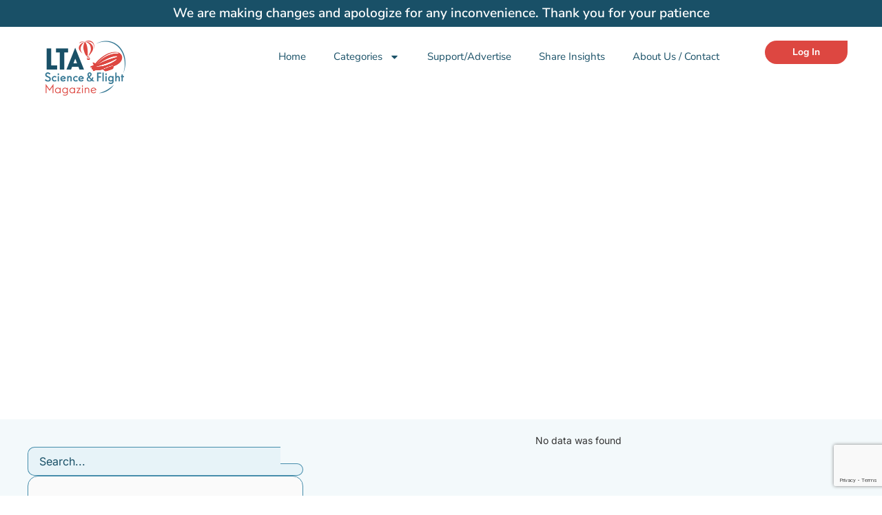

--- FILE ---
content_type: text/html; charset=UTF-8
request_url: https://ltaflightmagazine.com/category/altitude-science/students-projects/events/students-projects/
body_size: 32762
content:
<!doctype html>
<html lang="en-US" prefix="og: http://ogp.me/ns#">
<head>
	<meta charset="UTF-8">
	<meta name="viewport" content="width=device-width, initial-scale=1">
	<link rel="profile" href="https://gmpg.org/xfn/11">
	<title>Students&#8217; Projects &#8211; LTA-Flight Magazine</title>
<meta name='robots' content='max-image-preview:large' />
	<style>img:is([sizes="auto" i], [sizes^="auto," i]) { contain-intrinsic-size: 3000px 1500px }</style>
	<link rel="alternate" type="application/rss+xml" title="LTA-Flight Magazine &raquo; Feed" href="https://ltaflightmagazine.com/feed/" />
<link rel="alternate" type="application/rss+xml" title="LTA-Flight Magazine &raquo; Comments Feed" href="https://ltaflightmagazine.com/comments/feed/" />
<link rel="alternate" type="application/rss+xml" title="LTA-Flight Magazine &raquo; Students&#039; Projects Category Feed" href="https://ltaflightmagazine.com/category/students-projects/feed/" />
<script>
window._wpemojiSettings = {"baseUrl":"https:\/\/s.w.org\/images\/core\/emoji\/16.0.1\/72x72\/","ext":".png","svgUrl":"https:\/\/s.w.org\/images\/core\/emoji\/16.0.1\/svg\/","svgExt":".svg","source":{"concatemoji":"https:\/\/ltaflightmagazine.com\/wp-includes\/js\/wp-emoji-release.min.js?ver=6.8.3"}};
/*! This file is auto-generated */
!function(s,n){var o,i,e;function c(e){try{var t={supportTests:e,timestamp:(new Date).valueOf()};sessionStorage.setItem(o,JSON.stringify(t))}catch(e){}}function p(e,t,n){e.clearRect(0,0,e.canvas.width,e.canvas.height),e.fillText(t,0,0);var t=new Uint32Array(e.getImageData(0,0,e.canvas.width,e.canvas.height).data),a=(e.clearRect(0,0,e.canvas.width,e.canvas.height),e.fillText(n,0,0),new Uint32Array(e.getImageData(0,0,e.canvas.width,e.canvas.height).data));return t.every(function(e,t){return e===a[t]})}function u(e,t){e.clearRect(0,0,e.canvas.width,e.canvas.height),e.fillText(t,0,0);for(var n=e.getImageData(16,16,1,1),a=0;a<n.data.length;a++)if(0!==n.data[a])return!1;return!0}function f(e,t,n,a){switch(t){case"flag":return n(e,"\ud83c\udff3\ufe0f\u200d\u26a7\ufe0f","\ud83c\udff3\ufe0f\u200b\u26a7\ufe0f")?!1:!n(e,"\ud83c\udde8\ud83c\uddf6","\ud83c\udde8\u200b\ud83c\uddf6")&&!n(e,"\ud83c\udff4\udb40\udc67\udb40\udc62\udb40\udc65\udb40\udc6e\udb40\udc67\udb40\udc7f","\ud83c\udff4\u200b\udb40\udc67\u200b\udb40\udc62\u200b\udb40\udc65\u200b\udb40\udc6e\u200b\udb40\udc67\u200b\udb40\udc7f");case"emoji":return!a(e,"\ud83e\udedf")}return!1}function g(e,t,n,a){var r="undefined"!=typeof WorkerGlobalScope&&self instanceof WorkerGlobalScope?new OffscreenCanvas(300,150):s.createElement("canvas"),o=r.getContext("2d",{willReadFrequently:!0}),i=(o.textBaseline="top",o.font="600 32px Arial",{});return e.forEach(function(e){i[e]=t(o,e,n,a)}),i}function t(e){var t=s.createElement("script");t.src=e,t.defer=!0,s.head.appendChild(t)}"undefined"!=typeof Promise&&(o="wpEmojiSettingsSupports",i=["flag","emoji"],n.supports={everything:!0,everythingExceptFlag:!0},e=new Promise(function(e){s.addEventListener("DOMContentLoaded",e,{once:!0})}),new Promise(function(t){var n=function(){try{var e=JSON.parse(sessionStorage.getItem(o));if("object"==typeof e&&"number"==typeof e.timestamp&&(new Date).valueOf()<e.timestamp+604800&&"object"==typeof e.supportTests)return e.supportTests}catch(e){}return null}();if(!n){if("undefined"!=typeof Worker&&"undefined"!=typeof OffscreenCanvas&&"undefined"!=typeof URL&&URL.createObjectURL&&"undefined"!=typeof Blob)try{var e="postMessage("+g.toString()+"("+[JSON.stringify(i),f.toString(),p.toString(),u.toString()].join(",")+"));",a=new Blob([e],{type:"text/javascript"}),r=new Worker(URL.createObjectURL(a),{name:"wpTestEmojiSupports"});return void(r.onmessage=function(e){c(n=e.data),r.terminate(),t(n)})}catch(e){}c(n=g(i,f,p,u))}t(n)}).then(function(e){for(var t in e)n.supports[t]=e[t],n.supports.everything=n.supports.everything&&n.supports[t],"flag"!==t&&(n.supports.everythingExceptFlag=n.supports.everythingExceptFlag&&n.supports[t]);n.supports.everythingExceptFlag=n.supports.everythingExceptFlag&&!n.supports.flag,n.DOMReady=!1,n.readyCallback=function(){n.DOMReady=!0}}).then(function(){return e}).then(function(){var e;n.supports.everything||(n.readyCallback(),(e=n.source||{}).concatemoji?t(e.concatemoji):e.wpemoji&&e.twemoji&&(t(e.twemoji),t(e.wpemoji)))}))}((window,document),window._wpemojiSettings);
</script>
<link rel='stylesheet' id='wc-blocks-integration-css' href='https://ltaflightmagazine.com/wp-content/plugins/woocommerce-subscriptions/vendor/woocommerce/subscriptions-core/build/index.css?ver=8.2.0' media='all' />
<style id='wp-emoji-styles-inline-css'>

	img.wp-smiley, img.emoji {
		display: inline !important;
		border: none !important;
		box-shadow: none !important;
		height: 1em !important;
		width: 1em !important;
		margin: 0 0.07em !important;
		vertical-align: -0.1em !important;
		background: none !important;
		padding: 0 !important;
	}
</style>
<link rel='stylesheet' id='wp-block-library-css' href='https://ltaflightmagazine.com/wp-includes/css/dist/block-library/style.min.css?ver=6.8.3' media='all' />
<link rel='stylesheet' id='jet-engine-frontend-css' href='https://ltaflightmagazine.com/wp-content/plugins/jet-engine/assets/css/frontend.css?ver=3.7.5' media='all' />
<style id='global-styles-inline-css'>
:root{--wp--preset--aspect-ratio--square: 1;--wp--preset--aspect-ratio--4-3: 4/3;--wp--preset--aspect-ratio--3-4: 3/4;--wp--preset--aspect-ratio--3-2: 3/2;--wp--preset--aspect-ratio--2-3: 2/3;--wp--preset--aspect-ratio--16-9: 16/9;--wp--preset--aspect-ratio--9-16: 9/16;--wp--preset--color--black: #000000;--wp--preset--color--cyan-bluish-gray: #abb8c3;--wp--preset--color--white: #ffffff;--wp--preset--color--pale-pink: #f78da7;--wp--preset--color--vivid-red: #cf2e2e;--wp--preset--color--luminous-vivid-orange: #ff6900;--wp--preset--color--luminous-vivid-amber: #fcb900;--wp--preset--color--light-green-cyan: #7bdcb5;--wp--preset--color--vivid-green-cyan: #00d084;--wp--preset--color--pale-cyan-blue: #8ed1fc;--wp--preset--color--vivid-cyan-blue: #0693e3;--wp--preset--color--vivid-purple: #9b51e0;--wp--preset--gradient--vivid-cyan-blue-to-vivid-purple: linear-gradient(135deg,rgba(6,147,227,1) 0%,rgb(155,81,224) 100%);--wp--preset--gradient--light-green-cyan-to-vivid-green-cyan: linear-gradient(135deg,rgb(122,220,180) 0%,rgb(0,208,130) 100%);--wp--preset--gradient--luminous-vivid-amber-to-luminous-vivid-orange: linear-gradient(135deg,rgba(252,185,0,1) 0%,rgba(255,105,0,1) 100%);--wp--preset--gradient--luminous-vivid-orange-to-vivid-red: linear-gradient(135deg,rgba(255,105,0,1) 0%,rgb(207,46,46) 100%);--wp--preset--gradient--very-light-gray-to-cyan-bluish-gray: linear-gradient(135deg,rgb(238,238,238) 0%,rgb(169,184,195) 100%);--wp--preset--gradient--cool-to-warm-spectrum: linear-gradient(135deg,rgb(74,234,220) 0%,rgb(151,120,209) 20%,rgb(207,42,186) 40%,rgb(238,44,130) 60%,rgb(251,105,98) 80%,rgb(254,248,76) 100%);--wp--preset--gradient--blush-light-purple: linear-gradient(135deg,rgb(255,206,236) 0%,rgb(152,150,240) 100%);--wp--preset--gradient--blush-bordeaux: linear-gradient(135deg,rgb(254,205,165) 0%,rgb(254,45,45) 50%,rgb(107,0,62) 100%);--wp--preset--gradient--luminous-dusk: linear-gradient(135deg,rgb(255,203,112) 0%,rgb(199,81,192) 50%,rgb(65,88,208) 100%);--wp--preset--gradient--pale-ocean: linear-gradient(135deg,rgb(255,245,203) 0%,rgb(182,227,212) 50%,rgb(51,167,181) 100%);--wp--preset--gradient--electric-grass: linear-gradient(135deg,rgb(202,248,128) 0%,rgb(113,206,126) 100%);--wp--preset--gradient--midnight: linear-gradient(135deg,rgb(2,3,129) 0%,rgb(40,116,252) 100%);--wp--preset--font-size--small: 13px;--wp--preset--font-size--medium: 20px;--wp--preset--font-size--large: 36px;--wp--preset--font-size--x-large: 42px;--wp--preset--spacing--20: 0.44rem;--wp--preset--spacing--30: 0.67rem;--wp--preset--spacing--40: 1rem;--wp--preset--spacing--50: 1.5rem;--wp--preset--spacing--60: 2.25rem;--wp--preset--spacing--70: 3.38rem;--wp--preset--spacing--80: 5.06rem;--wp--preset--shadow--natural: 6px 6px 9px rgba(0, 0, 0, 0.2);--wp--preset--shadow--deep: 12px 12px 50px rgba(0, 0, 0, 0.4);--wp--preset--shadow--sharp: 6px 6px 0px rgba(0, 0, 0, 0.2);--wp--preset--shadow--outlined: 6px 6px 0px -3px rgba(255, 255, 255, 1), 6px 6px rgba(0, 0, 0, 1);--wp--preset--shadow--crisp: 6px 6px 0px rgba(0, 0, 0, 1);}:root { --wp--style--global--content-size: 800px;--wp--style--global--wide-size: 1200px; }:where(body) { margin: 0; }.wp-site-blocks > .alignleft { float: left; margin-right: 2em; }.wp-site-blocks > .alignright { float: right; margin-left: 2em; }.wp-site-blocks > .aligncenter { justify-content: center; margin-left: auto; margin-right: auto; }:where(.wp-site-blocks) > * { margin-block-start: 24px; margin-block-end: 0; }:where(.wp-site-blocks) > :first-child { margin-block-start: 0; }:where(.wp-site-blocks) > :last-child { margin-block-end: 0; }:root { --wp--style--block-gap: 24px; }:root :where(.is-layout-flow) > :first-child{margin-block-start: 0;}:root :where(.is-layout-flow) > :last-child{margin-block-end: 0;}:root :where(.is-layout-flow) > *{margin-block-start: 24px;margin-block-end: 0;}:root :where(.is-layout-constrained) > :first-child{margin-block-start: 0;}:root :where(.is-layout-constrained) > :last-child{margin-block-end: 0;}:root :where(.is-layout-constrained) > *{margin-block-start: 24px;margin-block-end: 0;}:root :where(.is-layout-flex){gap: 24px;}:root :where(.is-layout-grid){gap: 24px;}.is-layout-flow > .alignleft{float: left;margin-inline-start: 0;margin-inline-end: 2em;}.is-layout-flow > .alignright{float: right;margin-inline-start: 2em;margin-inline-end: 0;}.is-layout-flow > .aligncenter{margin-left: auto !important;margin-right: auto !important;}.is-layout-constrained > .alignleft{float: left;margin-inline-start: 0;margin-inline-end: 2em;}.is-layout-constrained > .alignright{float: right;margin-inline-start: 2em;margin-inline-end: 0;}.is-layout-constrained > .aligncenter{margin-left: auto !important;margin-right: auto !important;}.is-layout-constrained > :where(:not(.alignleft):not(.alignright):not(.alignfull)){max-width: var(--wp--style--global--content-size);margin-left: auto !important;margin-right: auto !important;}.is-layout-constrained > .alignwide{max-width: var(--wp--style--global--wide-size);}body .is-layout-flex{display: flex;}.is-layout-flex{flex-wrap: wrap;align-items: center;}.is-layout-flex > :is(*, div){margin: 0;}body .is-layout-grid{display: grid;}.is-layout-grid > :is(*, div){margin: 0;}body{padding-top: 0px;padding-right: 0px;padding-bottom: 0px;padding-left: 0px;}a:where(:not(.wp-element-button)){text-decoration: underline;}:root :where(.wp-element-button, .wp-block-button__link){background-color: #32373c;border-width: 0;color: #fff;font-family: inherit;font-size: inherit;line-height: inherit;padding: calc(0.667em + 2px) calc(1.333em + 2px);text-decoration: none;}.has-black-color{color: var(--wp--preset--color--black) !important;}.has-cyan-bluish-gray-color{color: var(--wp--preset--color--cyan-bluish-gray) !important;}.has-white-color{color: var(--wp--preset--color--white) !important;}.has-pale-pink-color{color: var(--wp--preset--color--pale-pink) !important;}.has-vivid-red-color{color: var(--wp--preset--color--vivid-red) !important;}.has-luminous-vivid-orange-color{color: var(--wp--preset--color--luminous-vivid-orange) !important;}.has-luminous-vivid-amber-color{color: var(--wp--preset--color--luminous-vivid-amber) !important;}.has-light-green-cyan-color{color: var(--wp--preset--color--light-green-cyan) !important;}.has-vivid-green-cyan-color{color: var(--wp--preset--color--vivid-green-cyan) !important;}.has-pale-cyan-blue-color{color: var(--wp--preset--color--pale-cyan-blue) !important;}.has-vivid-cyan-blue-color{color: var(--wp--preset--color--vivid-cyan-blue) !important;}.has-vivid-purple-color{color: var(--wp--preset--color--vivid-purple) !important;}.has-black-background-color{background-color: var(--wp--preset--color--black) !important;}.has-cyan-bluish-gray-background-color{background-color: var(--wp--preset--color--cyan-bluish-gray) !important;}.has-white-background-color{background-color: var(--wp--preset--color--white) !important;}.has-pale-pink-background-color{background-color: var(--wp--preset--color--pale-pink) !important;}.has-vivid-red-background-color{background-color: var(--wp--preset--color--vivid-red) !important;}.has-luminous-vivid-orange-background-color{background-color: var(--wp--preset--color--luminous-vivid-orange) !important;}.has-luminous-vivid-amber-background-color{background-color: var(--wp--preset--color--luminous-vivid-amber) !important;}.has-light-green-cyan-background-color{background-color: var(--wp--preset--color--light-green-cyan) !important;}.has-vivid-green-cyan-background-color{background-color: var(--wp--preset--color--vivid-green-cyan) !important;}.has-pale-cyan-blue-background-color{background-color: var(--wp--preset--color--pale-cyan-blue) !important;}.has-vivid-cyan-blue-background-color{background-color: var(--wp--preset--color--vivid-cyan-blue) !important;}.has-vivid-purple-background-color{background-color: var(--wp--preset--color--vivid-purple) !important;}.has-black-border-color{border-color: var(--wp--preset--color--black) !important;}.has-cyan-bluish-gray-border-color{border-color: var(--wp--preset--color--cyan-bluish-gray) !important;}.has-white-border-color{border-color: var(--wp--preset--color--white) !important;}.has-pale-pink-border-color{border-color: var(--wp--preset--color--pale-pink) !important;}.has-vivid-red-border-color{border-color: var(--wp--preset--color--vivid-red) !important;}.has-luminous-vivid-orange-border-color{border-color: var(--wp--preset--color--luminous-vivid-orange) !important;}.has-luminous-vivid-amber-border-color{border-color: var(--wp--preset--color--luminous-vivid-amber) !important;}.has-light-green-cyan-border-color{border-color: var(--wp--preset--color--light-green-cyan) !important;}.has-vivid-green-cyan-border-color{border-color: var(--wp--preset--color--vivid-green-cyan) !important;}.has-pale-cyan-blue-border-color{border-color: var(--wp--preset--color--pale-cyan-blue) !important;}.has-vivid-cyan-blue-border-color{border-color: var(--wp--preset--color--vivid-cyan-blue) !important;}.has-vivid-purple-border-color{border-color: var(--wp--preset--color--vivid-purple) !important;}.has-vivid-cyan-blue-to-vivid-purple-gradient-background{background: var(--wp--preset--gradient--vivid-cyan-blue-to-vivid-purple) !important;}.has-light-green-cyan-to-vivid-green-cyan-gradient-background{background: var(--wp--preset--gradient--light-green-cyan-to-vivid-green-cyan) !important;}.has-luminous-vivid-amber-to-luminous-vivid-orange-gradient-background{background: var(--wp--preset--gradient--luminous-vivid-amber-to-luminous-vivid-orange) !important;}.has-luminous-vivid-orange-to-vivid-red-gradient-background{background: var(--wp--preset--gradient--luminous-vivid-orange-to-vivid-red) !important;}.has-very-light-gray-to-cyan-bluish-gray-gradient-background{background: var(--wp--preset--gradient--very-light-gray-to-cyan-bluish-gray) !important;}.has-cool-to-warm-spectrum-gradient-background{background: var(--wp--preset--gradient--cool-to-warm-spectrum) !important;}.has-blush-light-purple-gradient-background{background: var(--wp--preset--gradient--blush-light-purple) !important;}.has-blush-bordeaux-gradient-background{background: var(--wp--preset--gradient--blush-bordeaux) !important;}.has-luminous-dusk-gradient-background{background: var(--wp--preset--gradient--luminous-dusk) !important;}.has-pale-ocean-gradient-background{background: var(--wp--preset--gradient--pale-ocean) !important;}.has-electric-grass-gradient-background{background: var(--wp--preset--gradient--electric-grass) !important;}.has-midnight-gradient-background{background: var(--wp--preset--gradient--midnight) !important;}.has-small-font-size{font-size: var(--wp--preset--font-size--small) !important;}.has-medium-font-size{font-size: var(--wp--preset--font-size--medium) !important;}.has-large-font-size{font-size: var(--wp--preset--font-size--large) !important;}.has-x-large-font-size{font-size: var(--wp--preset--font-size--x-large) !important;}
:root :where(.wp-block-pullquote){font-size: 1.5em;line-height: 1.6;}
</style>
<link rel='stylesheet' id='email-subscribers-css' href='https://ltaflightmagazine.com/wp-content/plugins/email-subscribers/lite/public/css/email-subscribers-public.css?ver=5.9.7' media='all' />
<link rel='stylesheet' id='woocommerce-layout-css' href='https://ltaflightmagazine.com/wp-content/plugins/woocommerce/assets/css/woocommerce-layout.css?ver=10.1.2' media='all' />
<link rel='stylesheet' id='woocommerce-smallscreen-css' href='https://ltaflightmagazine.com/wp-content/plugins/woocommerce/assets/css/woocommerce-smallscreen.css?ver=10.1.2' media='only screen and (max-width: 768px)' />
<link rel='stylesheet' id='woocommerce-general-css' href='https://ltaflightmagazine.com/wp-content/plugins/woocommerce/assets/css/woocommerce.css?ver=10.1.2' media='all' />
<style id='woocommerce-inline-inline-css'>
.woocommerce form .form-row .required { visibility: visible; }
</style>
<link rel='stylesheet' id='facebook-login-css' href='https://ltaflightmagazine.com/wp-content/plugins/wp-facebook-login/public/css/facebook-login.css?ver=1.1.5' media='all' />
<link rel='stylesheet' id='brands-styles-css' href='https://ltaflightmagazine.com/wp-content/plugins/woocommerce/assets/css/brands.css?ver=10.1.2' media='all' />
<link rel='stylesheet' id='hello-elementor-css' href='https://ltaflightmagazine.com/wp-content/themes/hello-elementor/assets/css/reset.css?ver=3.4.4' media='all' />
<link rel='stylesheet' id='hello-elementor-theme-style-css' href='https://ltaflightmagazine.com/wp-content/themes/hello-elementor/assets/css/theme.css?ver=3.4.4' media='all' />
<link rel='stylesheet' id='hello-elementor-header-footer-css' href='https://ltaflightmagazine.com/wp-content/themes/hello-elementor/assets/css/header-footer.css?ver=3.4.4' media='all' />
<link rel='stylesheet' id='elementor-frontend-css' href='https://ltaflightmagazine.com/wp-content/plugins/elementor/assets/css/frontend.min.css?ver=3.31.5' media='all' />
<link rel='stylesheet' id='elementor-post-3450-css' href='https://ltaflightmagazine.com/wp-content/uploads/elementor/css/post-3450.css?ver=1767648126' media='all' />
<link rel='stylesheet' id='widget-heading-css' href='https://ltaflightmagazine.com/wp-content/plugins/elementor/assets/css/widget-heading.min.css?ver=3.31.5' media='all' />
<link rel='stylesheet' id='e-sticky-css' href='https://ltaflightmagazine.com/wp-content/plugins/elementor-pro/assets/css/modules/sticky.min.css?ver=3.31.3' media='all' />
<link rel='stylesheet' id='widget-image-css' href='https://ltaflightmagazine.com/wp-content/plugins/elementor/assets/css/widget-image.min.css?ver=3.31.5' media='all' />
<link rel='stylesheet' id='widget-nav-menu-css' href='https://ltaflightmagazine.com/wp-content/plugins/elementor-pro/assets/css/widget-nav-menu.min.css?ver=3.31.3' media='all' />
<link rel='stylesheet' id='widget-icon-list-css' href='https://ltaflightmagazine.com/wp-content/plugins/elementor/assets/css/widget-icon-list.min.css?ver=3.31.5' media='all' />
<link rel='stylesheet' id='widget-divider-css' href='https://ltaflightmagazine.com/wp-content/plugins/elementor/assets/css/widget-divider.min.css?ver=3.31.5' media='all' />
<link rel='stylesheet' id='swiper-css' href='https://ltaflightmagazine.com/wp-content/plugins/elementor/assets/lib/swiper/v8/css/swiper.min.css?ver=8.4.5' media='all' />
<link rel='stylesheet' id='e-swiper-css' href='https://ltaflightmagazine.com/wp-content/plugins/elementor/assets/css/conditionals/e-swiper.min.css?ver=3.31.5' media='all' />
<link rel='stylesheet' id='elementor-post-4642-css' href='https://ltaflightmagazine.com/wp-content/uploads/elementor/css/post-4642.css?ver=1767648189' media='all' />
<link rel='stylesheet' id='elementor-post-3354-css' href='https://ltaflightmagazine.com/wp-content/uploads/elementor/css/post-3354.css?ver=1767648127' media='all' />
<link rel='stylesheet' id='elementor-post-3445-css' href='https://ltaflightmagazine.com/wp-content/uploads/elementor/css/post-3445.css?ver=1767648148' media='all' />
<link rel='stylesheet' id='elementor-post-3396-css' href='https://ltaflightmagazine.com/wp-content/uploads/elementor/css/post-3396.css?ver=1767648148' media='all' />
<link rel='stylesheet' id='elementor-post-5157-css' href='https://ltaflightmagazine.com/wp-content/uploads/elementor/css/post-5157.css?ver=1767648127' media='all' />
<link rel='stylesheet' id='elementor-post-4063-css' href='https://ltaflightmagazine.com/wp-content/uploads/elementor/css/post-4063.css?ver=1767648127' media='all' />
<link rel='stylesheet' id='elementor-post-4030-css' href='https://ltaflightmagazine.com/wp-content/uploads/elementor/css/post-4030.css?ver=1767648127' media='all' />
<link rel='stylesheet' id='elementor-post-4019-css' href='https://ltaflightmagazine.com/wp-content/uploads/elementor/css/post-4019.css?ver=1767648127' media='all' />
<link rel='stylesheet' id='elementor-post-3395-css' href='https://ltaflightmagazine.com/wp-content/uploads/elementor/css/post-3395.css?ver=1767648148' media='all' />
<link rel='stylesheet' id='elementor-post-4072-css' href='https://ltaflightmagazine.com/wp-content/uploads/elementor/css/post-4072.css?ver=1767648127' media='all' />
<link rel='stylesheet' id='elementor-post-3397-css' href='https://ltaflightmagazine.com/wp-content/uploads/elementor/css/post-3397.css?ver=1767648148' media='all' />
<link rel='stylesheet' id='woocommerce-nyp-css' href='https://ltaflightmagazine.com/wp-content/plugins/woocommerce-name-your-price/assets/css/frontend/name-your-price.min.css?ver=3.6.2' media='all' />
<link rel='stylesheet' id='elementor-gf-local-nunitosans-css' href='https://ltaflightmagazine.com/wp-content/uploads/elementor/google-fonts/css/nunitosans.css?ver=1746210145' media='all' />
<link rel='stylesheet' id='elementor-gf-local-inter-css' href='https://ltaflightmagazine.com/wp-content/uploads/elementor/google-fonts/css/inter.css?ver=1746210150' media='all' />
<script src="https://ltaflightmagazine.com/wp-includes/js/jquery/jquery.min.js?ver=3.7.1" id="jquery-core-js"></script>
<script src="https://ltaflightmagazine.com/wp-includes/js/jquery/jquery-migrate.min.js?ver=3.4.1" id="jquery-migrate-js"></script>
<script src="https://ltaflightmagazine.com/wp-content/plugins/woocommerce/assets/js/jquery-blockui/jquery.blockUI.min.js?ver=2.7.0-wc.10.1.2" id="jquery-blockui-js" defer data-wp-strategy="defer"></script>
<script id="wc-add-to-cart-js-extra">
var wc_add_to_cart_params = {"ajax_url":"\/wp-admin\/admin-ajax.php","wc_ajax_url":"\/?wc-ajax=%%endpoint%%","i18n_view_cart":"View cart","cart_url":"https:\/\/ltaflightmagazine.com\/cart\/","is_cart":"","cart_redirect_after_add":"yes"};
</script>
<script src="https://ltaflightmagazine.com/wp-content/plugins/woocommerce/assets/js/frontend/add-to-cart.min.js?ver=10.1.2" id="wc-add-to-cart-js" defer data-wp-strategy="defer"></script>
<script src="https://ltaflightmagazine.com/wp-content/plugins/woocommerce/assets/js/js-cookie/js.cookie.min.js?ver=2.1.4-wc.10.1.2" id="js-cookie-js" defer data-wp-strategy="defer"></script>
<script id="woocommerce-js-extra">
var woocommerce_params = {"ajax_url":"\/wp-admin\/admin-ajax.php","wc_ajax_url":"\/?wc-ajax=%%endpoint%%","i18n_password_show":"Show password","i18n_password_hide":"Hide password"};
</script>
<script src="https://ltaflightmagazine.com/wp-content/plugins/woocommerce/assets/js/frontend/woocommerce.min.js?ver=10.1.2" id="woocommerce-js" defer data-wp-strategy="defer"></script>
<script id="facebook-login-js-extra">
var fbl = {"ajaxurl":"https:\/\/ltaflightmagazine.com\/wp-admin\/admin-ajax.php","site_url":"https:\/\/ltaflightmagazine.com","scopes":"email,public_profile","appId":"565886523577019","l18n":{"chrome_ios_alert":"Please login into facebook and then click connect button again"}};
</script>
<script src="https://ltaflightmagazine.com/wp-content/plugins/wp-facebook-login/public/js/facebook-login.js?ver=1.1.5" id="facebook-login-js"></script>
<link rel="https://api.w.org/" href="https://ltaflightmagazine.com/wp-json/" /><link rel="alternate" title="JSON" type="application/json" href="https://ltaflightmagazine.com/wp-json/wp/v2/categories/17" /><link rel="EditURI" type="application/rsd+xml" title="RSD" href="https://ltaflightmagazine.com/xmlrpc.php?rsd" />
<meta property="og:title" name="og:title" content="Students&#8217; Projects" />
<meta property="og:type" name="og:type" content="website" />
<meta property="og:image" name="og:image" content="https://ltaflightmagazine.com/wp-content/uploads/2017/08/cropped-lta_favicon.gif" />
<meta property="og:description" name="og:description" content="Click here to read guidelines, terms, and conditions for &#8220;Students&#8217; Projects&#8221; submission." />
<meta property="og:locale" name="og:locale" content="en_US" />
<meta property="og:site_name" name="og:site_name" content="LTA-Flight Magazine" />
<meta property="twitter:card" name="twitter:card" content="summary" />
	<noscript><style>.woocommerce-product-gallery{ opacity: 1 !important; }</style></noscript>
	<meta name="generator" content="Elementor 3.31.5; features: e_font_icon_svg, additional_custom_breakpoints, e_element_cache; settings: css_print_method-external, google_font-enabled, font_display-swap">
<!-- Google tag (gtag.js) -->
<script async src="https://www.googletagmanager.com/gtag/js?id=G-2Z7ZXCDPYC"></script>
<script>
  window.dataLayer = window.dataLayer || [];
  function gtag(){dataLayer.push(arguments);}
  gtag('js', new Date());

  gtag('config', 'G-2Z7ZXCDPYC');
</script>
			<style>
				.e-con.e-parent:nth-of-type(n+4):not(.e-lazyloaded):not(.e-no-lazyload),
				.e-con.e-parent:nth-of-type(n+4):not(.e-lazyloaded):not(.e-no-lazyload) * {
					background-image: none !important;
				}
				@media screen and (max-height: 1024px) {
					.e-con.e-parent:nth-of-type(n+3):not(.e-lazyloaded):not(.e-no-lazyload),
					.e-con.e-parent:nth-of-type(n+3):not(.e-lazyloaded):not(.e-no-lazyload) * {
						background-image: none !important;
					}
				}
				@media screen and (max-height: 640px) {
					.e-con.e-parent:nth-of-type(n+2):not(.e-lazyloaded):not(.e-no-lazyload),
					.e-con.e-parent:nth-of-type(n+2):not(.e-lazyloaded):not(.e-no-lazyload) * {
						background-image: none !important;
					}
				}
			</style>
			<link rel="icon" href="https://ltaflightmagazine.com/wp-content/uploads/2017/08/cropped-lta_favicon-32x32.gif" sizes="32x32" />
<link rel="icon" href="https://ltaflightmagazine.com/wp-content/uploads/2017/08/cropped-lta_favicon-192x192.gif" sizes="192x192" />
<link rel="apple-touch-icon" href="https://ltaflightmagazine.com/wp-content/uploads/2017/08/cropped-lta_favicon-180x180.gif" />
<meta name="msapplication-TileImage" content="https://ltaflightmagazine.com/wp-content/uploads/2017/08/cropped-lta_favicon-270x270.gif" />
</head>
<body class="archive category category-students-projects category-17 wp-embed-responsive wp-theme-hello-elementor theme-hello-elementor woocommerce-no-js hello-elementor-default elementor-page-3445 elementor-default elementor-template-full-width elementor-kit-3450">


<a class="skip-link screen-reader-text" href="#content">Skip to content</a>

		<header data-elementor-type="header" data-elementor-id="4642" class="elementor elementor-4642 elementor-location-header" data-elementor-post-type="elementor_library">
			<div class="elementor-element elementor-element-0e126fa e-con-full e-flex e-con e-parent" data-id="0e126fa" data-element_type="container" data-settings="{&quot;background_background&quot;:&quot;classic&quot;,&quot;jet_parallax_layout_list&quot;:[],&quot;sticky&quot;:&quot;top&quot;,&quot;sticky_on&quot;:[&quot;desktop&quot;,&quot;tablet&quot;,&quot;mobile&quot;],&quot;sticky_offset&quot;:0,&quot;sticky_effects_offset&quot;:0,&quot;sticky_anchor_link_offset&quot;:0}">
				<div class="elementor-element elementor-element-6429d50 elementor-widget elementor-widget-heading" data-id="6429d50" data-element_type="widget" data-widget_type="heading.default">
				<div class="elementor-widget-container">
					<p class="elementor-heading-title elementor-size-default">We are making changes and  apologize for any inconvenience. Thank you for your patience</p>				</div>
				</div>
				</div>
		<div class="elementor-element elementor-element-4b825c5 e-flex e-con-boxed e-con e-parent" data-id="4b825c5" data-element_type="container" data-settings="{&quot;jet_parallax_layout_list&quot;:[]}">
					<div class="e-con-inner">
		<div class="elementor-element elementor-element-ff7b4b3 e-con-full e-flex e-con e-child" data-id="ff7b4b3" data-element_type="container" data-settings="{&quot;jet_parallax_layout_list&quot;:[]}">
				<div class="elementor-element elementor-element-a6f7f02 elementor-widget elementor-widget-image" data-id="a6f7f02" data-element_type="widget" data-widget_type="image.default">
				<div class="elementor-widget-container">
																<a href="/">
							<img width="234" height="159" src="https://ltaflightmagazine.com/wp-content/uploads/2024/04/LOGO-7.png" class="attachment-full size-full wp-image-3355" alt="" />								</a>
															</div>
				</div>
				</div>
		<div class="elementor-element elementor-element-b1c993d e-con-full e-flex e-con e-child" data-id="b1c993d" data-element_type="container" data-settings="{&quot;jet_parallax_layout_list&quot;:[]}">
				<div class="elementor-element elementor-element-660bf2e elementor-nav-menu__align-end elementor-nav-menu--stretch elementor-nav-menu__text-align-center elementor-nav-menu--dropdown-tablet elementor-nav-menu--toggle elementor-nav-menu--burger elementor-widget elementor-widget-nav-menu" data-id="660bf2e" data-element_type="widget" data-settings="{&quot;full_width&quot;:&quot;stretch&quot;,&quot;layout&quot;:&quot;horizontal&quot;,&quot;submenu_icon&quot;:{&quot;value&quot;:&quot;&lt;svg class=\&quot;e-font-icon-svg e-fas-caret-down\&quot; viewBox=\&quot;0 0 320 512\&quot; xmlns=\&quot;http:\/\/www.w3.org\/2000\/svg\&quot;&gt;&lt;path d=\&quot;M31.3 192h257.3c17.8 0 26.7 21.5 14.1 34.1L174.1 354.8c-7.8 7.8-20.5 7.8-28.3 0L17.2 226.1C4.6 213.5 13.5 192 31.3 192z\&quot;&gt;&lt;\/path&gt;&lt;\/svg&gt;&quot;,&quot;library&quot;:&quot;fa-solid&quot;},&quot;toggle&quot;:&quot;burger&quot;}" data-widget_type="nav-menu.default">
				<div class="elementor-widget-container">
								<nav aria-label="Menu" class="elementor-nav-menu--main elementor-nav-menu__container elementor-nav-menu--layout-horizontal e--pointer-none">
				<ul id="menu-1-660bf2e" class="elementor-nav-menu"><li class="menu-item menu-item-type-custom menu-item-object-custom menu-item-173"><a href="/" class="elementor-item">Home</a></li>
<li class="menu-item menu-item-type-custom menu-item-object-custom menu-item-has-children menu-item-3454"><a href="/blog/" class="elementor-item">Categories</a>
<ul class="sub-menu elementor-nav-menu--dropdown">
	<li class="menu-item menu-item-type-custom menu-item-object-custom menu-item-has-children menu-item-5483"><a href="#" class="elementor-sub-item elementor-item-anchor">Ballooning</a>
	<ul class="sub-menu elementor-nav-menu--dropdown">
		<li class="menu-item menu-item-type-taxonomy menu-item-object-category menu-item-486"><a href="https://ltaflightmagazine.com/category/recreational-ballooning/" class="elementor-sub-item">Recreational Ballooning</a></li>
		<li class="menu-item menu-item-type-taxonomy menu-item-object-category menu-item-487"><a href="https://ltaflightmagazine.com/category/scientific-ballooning/" class="elementor-sub-item">Scientific Ballooning</a></li>
		<li class="menu-item menu-item-type-taxonomy menu-item-object-category menu-item-488"><a href="https://ltaflightmagazine.com/category/weather-ballooning/" class="elementor-sub-item">Weather Ballooning</a></li>
		<li class="menu-item menu-item-type-taxonomy menu-item-object-category menu-item-3855"><a href="https://ltaflightmagazine.com/category/unique-ballooning/" class="elementor-sub-item">Unique Ballooning</a></li>
	</ul>
</li>
	<li class="menu-item menu-item-type-taxonomy menu-item-object-category menu-item-489"><a href="https://ltaflightmagazine.com/category/airships/" class="elementor-sub-item">Airships / Blimps</a></li>
	<li class="menu-item menu-item-type-taxonomy menu-item-object-category menu-item-3635"><a href="https://ltaflightmagazine.com/category/technology/" class="elementor-sub-item">Technology</a></li>
	<li class="menu-item menu-item-type-taxonomy menu-item-object-category menu-item-3636"><a href="https://ltaflightmagazine.com/category/earth-space/" class="elementor-sub-item">Earth / Space</a></li>
</ul>
</li>
<li class="menu-item menu-item-type-post_type menu-item-object-page menu-item-3465"><a href="https://ltaflightmagazine.com/advertising/" class="elementor-item">Support/Advertise</a></li>
<li class="menu-item menu-item-type-post_type menu-item-object-page menu-item-3970"><a href="https://ltaflightmagazine.com/share-insights/" class="elementor-item">Share Insights</a></li>
<li class="menu-item menu-item-type-post_type menu-item-object-page menu-item-3456"><a href="https://ltaflightmagazine.com/about-us/" class="elementor-item">About Us / Contact</a></li>
</ul>			</nav>
					<div class="elementor-menu-toggle" role="button" tabindex="0" aria-label="Menu Toggle" aria-expanded="false">
			<svg aria-hidden="true" role="presentation" class="elementor-menu-toggle__icon--open e-font-icon-svg e-eicon-menu-bar" viewBox="0 0 1000 1000" xmlns="http://www.w3.org/2000/svg"><path d="M104 333H896C929 333 958 304 958 271S929 208 896 208H104C71 208 42 237 42 271S71 333 104 333ZM104 583H896C929 583 958 554 958 521S929 458 896 458H104C71 458 42 487 42 521S71 583 104 583ZM104 833H896C929 833 958 804 958 771S929 708 896 708H104C71 708 42 737 42 771S71 833 104 833Z"></path></svg><svg aria-hidden="true" role="presentation" class="elementor-menu-toggle__icon--close e-font-icon-svg e-eicon-close" viewBox="0 0 1000 1000" xmlns="http://www.w3.org/2000/svg"><path d="M742 167L500 408 258 167C246 154 233 150 217 150 196 150 179 158 167 167 154 179 150 196 150 212 150 229 154 242 171 254L408 500 167 742C138 771 138 800 167 829 196 858 225 858 254 829L496 587 738 829C750 842 767 846 783 846 800 846 817 842 829 829 842 817 846 804 846 783 846 767 842 750 829 737L588 500 833 258C863 229 863 200 833 171 804 137 775 137 742 167Z"></path></svg>		</div>
					<nav class="elementor-nav-menu--dropdown elementor-nav-menu__container" aria-hidden="true">
				<ul id="menu-2-660bf2e" class="elementor-nav-menu"><li class="menu-item menu-item-type-custom menu-item-object-custom menu-item-173"><a href="/" class="elementor-item" tabindex="-1">Home</a></li>
<li class="menu-item menu-item-type-custom menu-item-object-custom menu-item-has-children menu-item-3454"><a href="/blog/" class="elementor-item" tabindex="-1">Categories</a>
<ul class="sub-menu elementor-nav-menu--dropdown">
	<li class="menu-item menu-item-type-custom menu-item-object-custom menu-item-has-children menu-item-5483"><a href="#" class="elementor-sub-item elementor-item-anchor" tabindex="-1">Ballooning</a>
	<ul class="sub-menu elementor-nav-menu--dropdown">
		<li class="menu-item menu-item-type-taxonomy menu-item-object-category menu-item-486"><a href="https://ltaflightmagazine.com/category/recreational-ballooning/" class="elementor-sub-item" tabindex="-1">Recreational Ballooning</a></li>
		<li class="menu-item menu-item-type-taxonomy menu-item-object-category menu-item-487"><a href="https://ltaflightmagazine.com/category/scientific-ballooning/" class="elementor-sub-item" tabindex="-1">Scientific Ballooning</a></li>
		<li class="menu-item menu-item-type-taxonomy menu-item-object-category menu-item-488"><a href="https://ltaflightmagazine.com/category/weather-ballooning/" class="elementor-sub-item" tabindex="-1">Weather Ballooning</a></li>
		<li class="menu-item menu-item-type-taxonomy menu-item-object-category menu-item-3855"><a href="https://ltaflightmagazine.com/category/unique-ballooning/" class="elementor-sub-item" tabindex="-1">Unique Ballooning</a></li>
	</ul>
</li>
	<li class="menu-item menu-item-type-taxonomy menu-item-object-category menu-item-489"><a href="https://ltaflightmagazine.com/category/airships/" class="elementor-sub-item" tabindex="-1">Airships / Blimps</a></li>
	<li class="menu-item menu-item-type-taxonomy menu-item-object-category menu-item-3635"><a href="https://ltaflightmagazine.com/category/technology/" class="elementor-sub-item" tabindex="-1">Technology</a></li>
	<li class="menu-item menu-item-type-taxonomy menu-item-object-category menu-item-3636"><a href="https://ltaflightmagazine.com/category/earth-space/" class="elementor-sub-item" tabindex="-1">Earth / Space</a></li>
</ul>
</li>
<li class="menu-item menu-item-type-post_type menu-item-object-page menu-item-3465"><a href="https://ltaflightmagazine.com/advertising/" class="elementor-item" tabindex="-1">Support/Advertise</a></li>
<li class="menu-item menu-item-type-post_type menu-item-object-page menu-item-3970"><a href="https://ltaflightmagazine.com/share-insights/" class="elementor-item" tabindex="-1">Share Insights</a></li>
<li class="menu-item menu-item-type-post_type menu-item-object-page menu-item-3456"><a href="https://ltaflightmagazine.com/about-us/" class="elementor-item" tabindex="-1">About Us / Contact</a></li>
</ul>			</nav>
						</div>
				</div>
				</div>
		<div class="elementor-element elementor-element-91ff988 e-con-full e-flex e-con e-child" data-id="91ff988" data-element_type="container" data-settings="{&quot;jet_parallax_layout_list&quot;:[]}">
				<div class="elementor-element elementor-element-da36065 elementor-align-right elementor-hidden-mobile jedv-enabled--yes elementor-widget elementor-widget-button" data-id="da36065" data-element_type="widget" data-widget_type="button.default">
				<div class="elementor-widget-container">
									<div class="elementor-button-wrapper">
					<a class="elementor-button elementor-button-link elementor-size-sm" href="/my-account/">
						<span class="elementor-button-content-wrapper">
									<span class="elementor-button-text">Log In </span>
					</span>
					</a>
				</div>
								</div>
				</div>
				<div class="elementor-element elementor-element-cfb83f0 elementor-hidden-desktop elementor-hidden-tablet elementor-view-default elementor-widget elementor-widget-icon" data-id="cfb83f0" data-element_type="widget" data-widget_type="icon.default">
				<div class="elementor-widget-container">
							<div class="elementor-icon-wrapper">
			<a class="elementor-icon" href="/my-account/">
			<svg aria-hidden="true" class="e-font-icon-svg e-fas-user-circle" viewBox="0 0 496 512" xmlns="http://www.w3.org/2000/svg"><path d="M248 8C111 8 0 119 0 256s111 248 248 248 248-111 248-248S385 8 248 8zm0 96c48.6 0 88 39.4 88 88s-39.4 88-88 88-88-39.4-88-88 39.4-88 88-88zm0 344c-58.7 0-111.3-26.6-146.5-68.2 18.8-35.4 55.6-59.8 98.5-59.8 2.4 0 4.8.4 7.1 1.1 13 4.2 26.6 6.9 40.9 6.9 14.3 0 28-2.7 40.9-6.9 2.3-.7 4.7-1.1 7.1-1.1 42.9 0 79.7 24.4 98.5 59.8C359.3 421.4 306.7 448 248 448z"></path></svg>			</a>
		</div>
						</div>
				</div>
				</div>
					</div>
				</div>
				</header>
				<div data-elementor-type="archive" data-elementor-id="3445" class="elementor elementor-3445 elementor-location-archive" data-elementor-post-type="elementor_library">
			<div class="elementor-element elementor-element-5e8dc7d8 e-flex e-con-boxed e-con e-parent" data-id="5e8dc7d8" data-element_type="container" data-settings="{&quot;jet_parallax_layout_list&quot;:[]}">
					<div class="e-con-inner">
				<div class="elementor-element elementor-element-38609565 jedv-enabled--yes elementor-hidden-desktop elementor-hidden-tablet elementor-hidden-mobile elementor-widget elementor-widget-jet-listing-grid" data-id="38609565" data-element_type="widget" data-settings="{&quot;columns&quot;:&quot;1&quot;}" data-widget_type="jet-listing-grid.default">
				<div class="elementor-widget-container">
					<div class="jet-listing-grid jet-listing"><div class="jet-listing-grid__slider" data-slider_options="{&quot;autoplaySpeed&quot;:5000,&quot;autoplay&quot;:true,&quot;pauseOnHover&quot;:true,&quot;infinite&quot;:true,&quot;centerMode&quot;:false,&quot;speed&quot;:500,&quot;arrows&quot;:false,&quot;dots&quot;:true,&quot;slidesToScroll&quot;:1,&quot;prevArrow&quot;:&quot;\u003Cdiv class=\u0027jet-listing-grid__slider-icon prev-arrow \u0027 role=\u0027button\u0027 aria-label=\u0027Previous\u0027\u003E\u003Csvg width=\u0027180\u0027 height=\u0027180\u0027 viewBox=\u00270 0 180 180\u0027 fill=\u0027none\u0027 xmlns=\u0027http:\/\/www.w3.org\/2000\/svg\u0027\u003E\u003Cpath d=\u0027M119 47.3166C119 48.185 118.668 48.9532 118.003 49.6212L78.8385 89L118.003 128.379C118.668 129.047 119 129.815 119 130.683C119 131.552 118.668 132.32 118.003 132.988L113.021 137.998C112.356 138.666 111.592 139 110.729 139C109.865 139 109.101 138.666 108.436 137.998L61.9966 91.3046C61.3322 90.6366 61 89.8684 61 89C61 88.1316 61.3322 87.3634 61.9966 86.6954L108.436 40.002C109.101 39.334 109.865 39 110.729 39C111.592 39 112.356 39.334 113.021 40.002L118.003 45.012C118.668 45.68 119 46.4482 119 47.3166Z\u0027 fill=\u0027black\u0027\/\u003E\u003C\/svg\u003E\u003C\/div\u003E&quot;,&quot;nextArrow&quot;:&quot;\u003Cdiv class=\u0027jet-listing-grid__slider-icon next-arrow \u0027 role=\u0027button\u0027 aria-label=\u0027Next\u0027\u003E\u003Csvg width=\u0027180\u0027 height=\u0027180\u0027 viewBox=\u00270 0 180 180\u0027 fill=\u0027none\u0027 xmlns=\u0027http:\/\/www.w3.org\/2000\/svg\u0027\u003E\u003Cpath d=\u0027M119 47.3166C119 48.185 118.668 48.9532 118.003 49.6212L78.8385 89L118.003 128.379C118.668 129.047 119 129.815 119 130.683C119 131.552 118.668 132.32 118.003 132.988L113.021 137.998C112.356 138.666 111.592 139 110.729 139C109.865 139 109.101 138.666 108.436 137.998L61.9966 91.3046C61.3322 90.6366 61 89.8684 61 89C61 88.1316 61.3322 87.3634 61.9966 86.6954L108.436 40.002C109.101 39.334 109.865 39 110.729 39C111.592 39 112.356 39.334 113.021 40.002L118.003 45.012C118.668 45.68 119 46.4482 119 47.3166Z\u0027 fill=\u0027black\u0027\/\u003E\u003C\/svg\u003E\u003C\/div\u003E&quot;,&quot;rtl&quot;:false,&quot;itemsCount&quot;:4,&quot;fade&quot;:true,&quot;slidesToShow&quot;:{&quot;desktop&quot;:1,&quot;tablet&quot;:1,&quot;mobile&quot;:1}}" dir="ltr"><div class="jet-listing-grid__items grid-col-desk-1 grid-col-tablet-1 grid-col-mobile-1 jet-listing-grid--3396" data-queried-id="17|WP_Term" data-nav="{&quot;enabled&quot;:false,&quot;type&quot;:null,&quot;more_el&quot;:null,&quot;query&quot;:[],&quot;widget_settings&quot;:{&quot;lisitng_id&quot;:3396,&quot;posts_num&quot;:4,&quot;columns&quot;:1,&quot;columns_tablet&quot;:1,&quot;columns_mobile&quot;:1,&quot;column_min_width&quot;:240,&quot;column_min_width_tablet&quot;:240,&quot;column_min_width_mobile&quot;:240,&quot;inline_columns_css&quot;:false,&quot;is_archive_template&quot;:&quot;&quot;,&quot;post_status&quot;:[&quot;publish&quot;],&quot;use_random_posts_num&quot;:&quot;&quot;,&quot;max_posts_num&quot;:9,&quot;not_found_message&quot;:&quot;No data was found&quot;,&quot;is_masonry&quot;:false,&quot;equal_columns_height&quot;:&quot;&quot;,&quot;use_load_more&quot;:&quot;&quot;,&quot;load_more_id&quot;:&quot;&quot;,&quot;load_more_type&quot;:&quot;click&quot;,&quot;load_more_offset&quot;:{&quot;unit&quot;:&quot;px&quot;,&quot;size&quot;:0,&quot;sizes&quot;:[]},&quot;use_custom_post_types&quot;:&quot;&quot;,&quot;custom_post_types&quot;:[],&quot;hide_widget_if&quot;:&quot;&quot;,&quot;carousel_enabled&quot;:&quot;yes&quot;,&quot;slides_to_scroll&quot;:&quot;1&quot;,&quot;arrows&quot;:&quot;true&quot;,&quot;arrow_icon&quot;:&quot;fa fa-angle-left&quot;,&quot;dots&quot;:&quot;true&quot;,&quot;autoplay&quot;:&quot;true&quot;,&quot;pause_on_hover&quot;:&quot;true&quot;,&quot;autoplay_speed&quot;:5000,&quot;infinite&quot;:&quot;true&quot;,&quot;center_mode&quot;:&quot;&quot;,&quot;effect&quot;:&quot;fade&quot;,&quot;speed&quot;:500,&quot;inject_alternative_items&quot;:&quot;&quot;,&quot;injection_items&quot;:[],&quot;scroll_slider_enabled&quot;:&quot;&quot;,&quot;scroll_slider_on&quot;:[&quot;desktop&quot;,&quot;tablet&quot;,&quot;mobile&quot;],&quot;custom_query&quot;:false,&quot;custom_query_id&quot;:&quot;&quot;,&quot;_element_id&quot;:&quot;&quot;,&quot;collapse_first_last_gap&quot;:false,&quot;list_tag_selection&quot;:&quot;&quot;,&quot;list_items_wrapper_tag&quot;:&quot;div&quot;,&quot;list_item_tag&quot;:&quot;div&quot;,&quot;empty_items_wrapper_tag&quot;:&quot;div&quot;}}" data-page="1" data-pages="25" data-listing-source="posts" data-listing-id="3396" data-query-id=""><div class="jet-listing-grid__item jet-listing-dynamic-post-5782" data-post-id="5782"  ><style type="text/css">.jet-listing-dynamic-post-5782 .elementor-element.elementor-element-0f7c64b:not(.elementor-motion-effects-element-type-background), .jet-listing-dynamic-post-5782 .elementor-element.elementor-element-0f7c64b > .elementor-motion-effects-container > .elementor-motion-effects-layer{background-image:url("https://ltaflightmagazine.com/wp-content/uploads/2025/10/Preparing-to-take-off-in-1981-World-Championship.jpg");}</style>		<div data-elementor-type="jet-listing-items" data-elementor-id="3396" class="elementor elementor-3396" data-elementor-post-type="jet-engine">
				<div class="elementor-element elementor-element-608940e e-flex e-con-boxed e-con e-parent" data-id="608940e" data-element_type="container" data-settings="{&quot;jet_parallax_layout_list&quot;:[]}">
					<div class="e-con-inner">
		<div class="elementor-element elementor-element-0f7c64b e-flex e-con-boxed e-con e-child" data-id="0f7c64b" data-element_type="container" data-settings="{&quot;background_background&quot;:&quot;classic&quot;,&quot;jet_parallax_layout_list&quot;:[]}">
					<div class="e-con-inner">
				<div class="elementor-element elementor-element-7057736 elementor-widget__width-initial elementor-widget elementor-widget-heading" data-id="7057736" data-element_type="widget" data-widget_type="heading.default">
				<div class="elementor-widget-container">
					<h2 class="elementor-heading-title elementor-size-default"><a href="https://ltaflightmagazine.com/bruce-comstock-on-ballooning-to-extremes-in-the-70s-90s/">Bruce Comstock on Ballooning to Extremes in the 70s–90s</a></h2>				</div>
				</div>
				<div class="elementor-element elementor-element-072c122 elementor-widget-divider--view-line elementor-widget elementor-widget-divider" data-id="072c122" data-element_type="widget" data-widget_type="divider.default">
				<div class="elementor-widget-container">
							<div class="elementor-divider">
			<span class="elementor-divider-separator">
						</span>
		</div>
						</div>
				</div>
				<div class="elementor-element elementor-element-62276f3 elementor-widget__width-initial elementor-widget elementor-widget-text-editor" data-id="62276f3" data-element_type="widget" data-widget_type="text-editor.default">
				<div class="elementor-widget-container">
									<p>In this candid YouTube interview with Sitara Maruf, Bruce Comstock reflects on the breathtaking years when ballooning in America was still raw, dangerous, and								</div>
				</div>
				<div class="elementor-element elementor-element-75be03a elementor-widget elementor-widget-jet-listing-dynamic-link" data-id="75be03a" data-element_type="widget" data-widget_type="jet-listing-dynamic-link.default">
				<div class="elementor-widget-container">
					<div class="jet-listing jet-listing-dynamic-link"><a href="https://ltaflightmagazine.com/bruce-comstock-on-ballooning-to-extremes-in-the-70s-90s/" class="jet-listing-dynamic-link__link"><div class="jet-listing-dynamic-link__icon is-svg-icon"><svg class="e-font-icon-svg e-far-arrow-alt-circle-right" aria-hidden="true" viewBox="0 0 512 512" xmlns="http://www.w3.org/2000/svg"><path d="M504 256C504 119 393 8 256 8S8 119 8 256s111 248 248 248 248-111 248-248zm-448 0c0-110.5 89.5-200 200-200s200 89.5 200 200-89.5 200-200 200S56 366.5 56 256zm72 20v-40c0-6.6 5.4-12 12-12h116v-67c0-10.7 12.9-16 20.5-8.5l99 99c4.7 4.7 4.7 12.3 0 17l-99 99c-7.6 7.6-20.5 2.2-20.5-8.5v-67H140c-6.6 0-12-5.4-12-12z"></path></svg></div><span class="jet-listing-dynamic-link__label">Read More</span></a></div>				</div>
				</div>
					</div>
				</div>
					</div>
				</div>
				</div>
		</div><div class="jet-listing-grid__item jet-listing-dynamic-post-5767" data-post-id="5767"  ><style type="text/css">.jet-listing-dynamic-post-5767 .elementor-element.elementor-element-0f7c64b:not(.elementor-motion-effects-element-type-background), .jet-listing-dynamic-post-5767 .elementor-element.elementor-element-0f7c64b > .elementor-motion-effects-container > .elementor-motion-effects-layer{background-image:url("https://ltaflightmagazine.com/wp-content/uploads/2019/01/Image-Airlander10-Low-Emissions-Copy.jpg");}</style>		<div data-elementor-type="jet-listing-items" data-elementor-id="3396" class="elementor elementor-3396" data-elementor-post-type="jet-engine">
				<div class="elementor-element elementor-element-608940e e-flex e-con-boxed e-con e-parent" data-id="608940e" data-element_type="container" data-settings="{&quot;jet_parallax_layout_list&quot;:[]}">
					<div class="e-con-inner">
		<div class="elementor-element elementor-element-0f7c64b e-flex e-con-boxed e-con e-child" data-id="0f7c64b" data-element_type="container" data-settings="{&quot;background_background&quot;:&quot;classic&quot;,&quot;jet_parallax_layout_list&quot;:[]}">
					<div class="e-con-inner">
				<div class="elementor-element elementor-element-7057736 elementor-widget__width-initial elementor-widget elementor-widget-heading" data-id="7057736" data-element_type="widget" data-widget_type="heading.default">
				<div class="elementor-widget-container">
					<h2 class="elementor-heading-title elementor-size-default"><a href="https://ltaflightmagazine.com/airlander-airship-shows-potential-in-u-s-defense-study/">Airlander Airship Shows Potential in U.S. Defense Study</a></h2>				</div>
				</div>
				<div class="elementor-element elementor-element-072c122 elementor-widget-divider--view-line elementor-widget elementor-widget-divider" data-id="072c122" data-element_type="widget" data-widget_type="divider.default">
				<div class="elementor-widget-container">
							<div class="elementor-divider">
			<span class="elementor-divider-separator">
						</span>
		</div>
						</div>
				</div>
				<div class="elementor-element elementor-element-62276f3 elementor-widget__width-initial elementor-widget elementor-widget-text-editor" data-id="62276f3" data-element_type="widget" data-widget_type="text-editor.default">
				<div class="elementor-widget-container">
									<p>For two years, the U.S. Department of Defense has been studying an unusual aircraft for specific mission roles: a massive, helium-filled hybrid airship called								</div>
				</div>
				<div class="elementor-element elementor-element-75be03a elementor-widget elementor-widget-jet-listing-dynamic-link" data-id="75be03a" data-element_type="widget" data-widget_type="jet-listing-dynamic-link.default">
				<div class="elementor-widget-container">
					<div class="jet-listing jet-listing-dynamic-link"><a href="https://ltaflightmagazine.com/airlander-airship-shows-potential-in-u-s-defense-study/" class="jet-listing-dynamic-link__link"><div class="jet-listing-dynamic-link__icon is-svg-icon"><svg class="e-font-icon-svg e-far-arrow-alt-circle-right" aria-hidden="true" viewBox="0 0 512 512" xmlns="http://www.w3.org/2000/svg"><path d="M504 256C504 119 393 8 256 8S8 119 8 256s111 248 248 248 248-111 248-248zm-448 0c0-110.5 89.5-200 200-200s200 89.5 200 200-89.5 200-200 200S56 366.5 56 256zm72 20v-40c0-6.6 5.4-12 12-12h116v-67c0-10.7 12.9-16 20.5-8.5l99 99c4.7 4.7 4.7 12.3 0 17l-99 99c-7.6 7.6-20.5 2.2-20.5-8.5v-67H140c-6.6 0-12-5.4-12-12z"></path></svg></div><span class="jet-listing-dynamic-link__label">Read More</span></a></div>				</div>
				</div>
					</div>
				</div>
					</div>
				</div>
				</div>
		</div><div class="jet-listing-grid__item jet-listing-dynamic-post-5738" data-post-id="5738"  ><style type="text/css">.jet-listing-dynamic-post-5738 .elementor-element.elementor-element-0f7c64b:not(.elementor-motion-effects-element-type-background), .jet-listing-dynamic-post-5738 .elementor-element.elementor-element-0f7c64b > .elementor-motion-effects-container > .elementor-motion-effects-layer{background-image:url("https://ltaflightmagazine.com/wp-content/uploads/2025/07/Felix-Baumgartner-jumps-from-the-Red-Bull-Stratos-capsule-over-Roswell-New-Mexico-October-14-2012.jpg");}</style>		<div data-elementor-type="jet-listing-items" data-elementor-id="3396" class="elementor elementor-3396" data-elementor-post-type="jet-engine">
				<div class="elementor-element elementor-element-608940e e-flex e-con-boxed e-con e-parent" data-id="608940e" data-element_type="container" data-settings="{&quot;jet_parallax_layout_list&quot;:[]}">
					<div class="e-con-inner">
		<div class="elementor-element elementor-element-0f7c64b e-flex e-con-boxed e-con e-child" data-id="0f7c64b" data-element_type="container" data-settings="{&quot;background_background&quot;:&quot;classic&quot;,&quot;jet_parallax_layout_list&quot;:[]}">
					<div class="e-con-inner">
				<div class="elementor-element elementor-element-7057736 elementor-widget__width-initial elementor-widget elementor-widget-heading" data-id="7057736" data-element_type="widget" data-widget_type="heading.default">
				<div class="elementor-widget-container">
					<h2 class="elementor-heading-title elementor-size-default"><a href="https://ltaflightmagazine.com/skydiving-and-extreme-sports-icon-felix-baumgartner-dies-in-paragliding-crash/">Skydiving and Extreme Sports Icon Felix Baumgartner Dies in Paragliding Crash</a></h2>				</div>
				</div>
				<div class="elementor-element elementor-element-072c122 elementor-widget-divider--view-line elementor-widget elementor-widget-divider" data-id="072c122" data-element_type="widget" data-widget_type="divider.default">
				<div class="elementor-widget-container">
							<div class="elementor-divider">
			<span class="elementor-divider-separator">
						</span>
		</div>
						</div>
				</div>
				<div class="elementor-element elementor-element-62276f3 elementor-widget__width-initial elementor-widget elementor-widget-text-editor" data-id="62276f3" data-element_type="widget" data-widget_type="text-editor.default">
				<div class="elementor-widget-container">
									<p>On July 17, 2025, the world lost one of its most fearless sky explorers. Felix Baumgartner—the Austrian extreme athlete who once jumped from the								</div>
				</div>
				<div class="elementor-element elementor-element-75be03a elementor-widget elementor-widget-jet-listing-dynamic-link" data-id="75be03a" data-element_type="widget" data-widget_type="jet-listing-dynamic-link.default">
				<div class="elementor-widget-container">
					<div class="jet-listing jet-listing-dynamic-link"><a href="https://ltaflightmagazine.com/skydiving-and-extreme-sports-icon-felix-baumgartner-dies-in-paragliding-crash/" class="jet-listing-dynamic-link__link"><div class="jet-listing-dynamic-link__icon is-svg-icon"><svg class="e-font-icon-svg e-far-arrow-alt-circle-right" aria-hidden="true" viewBox="0 0 512 512" xmlns="http://www.w3.org/2000/svg"><path d="M504 256C504 119 393 8 256 8S8 119 8 256s111 248 248 248 248-111 248-248zm-448 0c0-110.5 89.5-200 200-200s200 89.5 200 200-89.5 200-200 200S56 366.5 56 256zm72 20v-40c0-6.6 5.4-12 12-12h116v-67c0-10.7 12.9-16 20.5-8.5l99 99c4.7 4.7 4.7 12.3 0 17l-99 99c-7.6 7.6-20.5 2.2-20.5-8.5v-67H140c-6.6 0-12-5.4-12-12z"></path></svg></div><span class="jet-listing-dynamic-link__label">Read More</span></a></div>				</div>
				</div>
					</div>
				</div>
					</div>
				</div>
				</div>
		</div><div class="jet-listing-grid__item jet-listing-dynamic-post-5678" data-post-id="5678"  ><style type="text/css">.jet-listing-dynamic-post-5678 .elementor-element.elementor-element-0f7c64b:not(.elementor-motion-effects-element-type-background), .jet-listing-dynamic-post-5678 .elementor-element.elementor-element-0f7c64b > .elementor-motion-effects-container > .elementor-motion-effects-layer{background-image:url("https://ltaflightmagazine.com/wp-content/uploads/2024/12/Waiting-to-take-off-in-1981-world-championship-scaled.jpg");}</style>		<div data-elementor-type="jet-listing-items" data-elementor-id="3396" class="elementor elementor-3396" data-elementor-post-type="jet-engine">
				<div class="elementor-element elementor-element-608940e e-flex e-con-boxed e-con e-parent" data-id="608940e" data-element_type="container" data-settings="{&quot;jet_parallax_layout_list&quot;:[]}">
					<div class="e-con-inner">
		<div class="elementor-element elementor-element-0f7c64b e-flex e-con-boxed e-con e-child" data-id="0f7c64b" data-element_type="container" data-settings="{&quot;background_background&quot;:&quot;classic&quot;,&quot;jet_parallax_layout_list&quot;:[]}">
					<div class="e-con-inner">
				<div class="elementor-element elementor-element-7057736 elementor-widget__width-initial elementor-widget elementor-widget-heading" data-id="7057736" data-element_type="widget" data-widget_type="heading.default">
				<div class="elementor-widget-container">
					<h2 class="elementor-heading-title elementor-size-default"><a href="https://ltaflightmagazine.com/bruce-comstock-reflects-on-ballooning-adventures-from-innovations-to-records/">Bruce Comstock Reflects on Ballooning Adventures: From Innovations to Records</a></h2>				</div>
				</div>
				<div class="elementor-element elementor-element-072c122 elementor-widget-divider--view-line elementor-widget elementor-widget-divider" data-id="072c122" data-element_type="widget" data-widget_type="divider.default">
				<div class="elementor-widget-container">
							<div class="elementor-divider">
			<span class="elementor-divider-separator">
						</span>
		</div>
						</div>
				</div>
				<div class="elementor-element elementor-element-62276f3 elementor-widget__width-initial elementor-widget elementor-widget-text-editor" data-id="62276f3" data-element_type="widget" data-widget_type="text-editor.default">
				<div class="elementor-widget-container">
									<p>Bruce Comstock has spent his life reaching new heights flying balloons. In 1995, he flew a hot-air balloon to 30,820 feet, near the top								</div>
				</div>
				<div class="elementor-element elementor-element-75be03a elementor-widget elementor-widget-jet-listing-dynamic-link" data-id="75be03a" data-element_type="widget" data-widget_type="jet-listing-dynamic-link.default">
				<div class="elementor-widget-container">
					<div class="jet-listing jet-listing-dynamic-link"><a href="https://ltaflightmagazine.com/bruce-comstock-reflects-on-ballooning-adventures-from-innovations-to-records/" class="jet-listing-dynamic-link__link"><div class="jet-listing-dynamic-link__icon is-svg-icon"><svg class="e-font-icon-svg e-far-arrow-alt-circle-right" aria-hidden="true" viewBox="0 0 512 512" xmlns="http://www.w3.org/2000/svg"><path d="M504 256C504 119 393 8 256 8S8 119 8 256s111 248 248 248 248-111 248-248zm-448 0c0-110.5 89.5-200 200-200s200 89.5 200 200-89.5 200-200 200S56 366.5 56 256zm72 20v-40c0-6.6 5.4-12 12-12h116v-67c0-10.7 12.9-16 20.5-8.5l99 99c4.7 4.7 4.7 12.3 0 17l-99 99c-7.6 7.6-20.5 2.2-20.5-8.5v-67H140c-6.6 0-12-5.4-12-12z"></path></svg></div><span class="jet-listing-dynamic-link__label">Read More</span></a></div>				</div>
				</div>
					</div>
				</div>
					</div>
				</div>
				</div>
		</div></div></div></div>				</div>
				</div>
		<div class="elementor-element elementor-element-b41acaf e-flex e-con-boxed e-con e-child" data-id="b41acaf" data-element_type="container" data-settings="{&quot;background_background&quot;:&quot;slideshow&quot;,&quot;jet_parallax_layout_list&quot;:[],&quot;background_slideshow_gallery&quot;:[{&quot;id&quot;:5263,&quot;url&quot;:&quot;https:\/\/ltaflightmagazine.com\/wp-content\/uploads\/2024\/06\/2-Recreational-banner-2-mickey-donto-fly.webp&quot;},{&quot;id&quot;:5264,&quot;url&quot;:&quot;https:\/\/ltaflightmagazine.com\/wp-content\/uploads\/2024\/06\/1-Recreational-banner-gatch-mike.webp&quot;},{&quot;id&quot;:5265,&quot;url&quot;:&quot;https:\/\/ltaflightmagazine.com\/wp-content\/uploads\/2024\/06\/3-Recreational-Banner-Breitling-General.webp&quot;}],&quot;background_slideshow_slide_duration&quot;:2500,&quot;background_slideshow_loop&quot;:&quot;yes&quot;,&quot;background_slideshow_slide_transition&quot;:&quot;fade&quot;,&quot;background_slideshow_transition_duration&quot;:500}">
					<div class="e-con-inner">
				<div class="elementor-element elementor-element-89c0339 elementor-widget elementor-widget-heading" data-id="89c0339" data-element_type="widget" data-widget_type="heading.default">
				<div class="elementor-widget-container">
					<h2 class="elementor-heading-title elementor-size-default">Students&#8217; Projects</h2>				</div>
				</div>
					</div>
				</div>
					</div>
				</div>
		<div class="elementor-element elementor-element-4200fefb e-flex e-con-boxed e-con e-parent" data-id="4200fefb" data-element_type="container" data-settings="{&quot;background_background&quot;:&quot;classic&quot;,&quot;jet_parallax_layout_list&quot;:[]}">
					<div class="e-con-inner">
		<div class="elementor-element elementor-element-b3c98e1 e-con-full e-flex e-con e-child" data-id="b3c98e1" data-element_type="container" data-settings="{&quot;jet_parallax_layout_list&quot;:[]}">
		<link rel='stylesheet' id='jet-smart-filters-css' href='https://ltaflightmagazine.com/wp-content/plugins/jet-smart-filters/assets/css/public.css?ver=3.6.9' media='all' />
<style id='jet-smart-filters-inline-css'>

				.jet-filter {
					--tabindex-color: #0085f2;
					--tabindex-shadow-color: rgba(0,133,242,0.4);
				}
			
</style>
		<div class="elementor-element elementor-element-5ba99f58 jet-smart-filter-content-position-line elementor-widget elementor-widget-jet-smart-filters-search" data-id="5ba99f58" data-element_type="widget" data-widget_type="jet-smart-filters-search.default">
				<div class="elementor-widget-container">
					<div class="jet-smart-filters-search jet-filter"><div class="jet-search-filter button-icon-position-left" data-query-type="_s" data-query-var="query" data-smart-filter="search" data-filter-id="3448" data-apply-type="ajax" data-content-provider="jet-engine" data-additional-providers="" data-query-id="bloglist" data-active-label="" data-layout-options="{&quot;show_label&quot;:&quot;&quot;,&quot;display_options&quot;:[]}" data-query-var-suffix="search">
	<div class="jet-search-filter__input-wrapper">
		<input
			class="jet-search-filter__input"
			type="search"
			autocomplete="off"
			name="query"
			value=""
			placeholder="Search..."
			aria-label="Search blog"
					>
			</div>
			<button
			type="button"
			class="jet-search-filter__submit apply-filters__button"
					>
			<i class="fa fa-search"></i>			<span class="jet-search-filter__submit-text"></span>
					</button>
	</div>
</div>				</div>
				</div>
		<div class="elementor-element elementor-element-8010f59 e-flex e-con-boxed e-con e-child" data-id="8010f59" data-element_type="container" data-settings="{&quot;background_background&quot;:&quot;classic&quot;,&quot;jet_parallax_layout_list&quot;:[]}">
					<div class="e-con-inner">
				<div class="elementor-element elementor-element-3cfc2e1e elementor-widget elementor-widget-heading" data-id="3cfc2e1e" data-element_type="widget" data-widget_type="heading.default">
				<div class="elementor-widget-container">
					<h2 class="elementor-heading-title elementor-size-default">CATEGORIES</h2>				</div>
				</div>
				<div class="elementor-element elementor-element-14eafdc elementor-icon-list--layout-traditional elementor-list-item-link-full_width elementor-widget elementor-widget-icon-list" data-id="14eafdc" data-element_type="widget" data-widget_type="icon-list.default">
				<div class="elementor-widget-container">
							<ul class="elementor-icon-list-items">
							<li class="elementor-icon-list-item">
										<span class="elementor-icon-list-text">Ballooning</span>
									</li>
						</ul>
						</div>
				</div>
				<div class="elementor-element elementor-element-20e58bd elementor-icon-list--layout-traditional elementor-list-item-link-full_width elementor-widget elementor-widget-icon-list" data-id="20e58bd" data-element_type="widget" data-widget_type="icon-list.default">
				<div class="elementor-widget-container">
							<ul class="elementor-icon-list-items">
							<li class="elementor-icon-list-item">
											<a href="/category/recreational-ballooning/">

												<span class="elementor-icon-list-icon">
							<svg aria-hidden="true" class="e-font-icon-svg e-fas-circle" viewBox="0 0 512 512" xmlns="http://www.w3.org/2000/svg"><path d="M256 8C119 8 8 119 8 256s111 248 248 248 248-111 248-248S393 8 256 8z"></path></svg>						</span>
										<span class="elementor-icon-list-text">Recreational Ballooning</span>
											</a>
									</li>
								<li class="elementor-icon-list-item">
											<a href="/category/scientific-ballooning/">

												<span class="elementor-icon-list-icon">
							<svg aria-hidden="true" class="e-font-icon-svg e-fas-circle" viewBox="0 0 512 512" xmlns="http://www.w3.org/2000/svg"><path d="M256 8C119 8 8 119 8 256s111 248 248 248 248-111 248-248S393 8 256 8z"></path></svg>						</span>
										<span class="elementor-icon-list-text">Scientific Ballooning</span>
											</a>
									</li>
								<li class="elementor-icon-list-item">
											<a href="/category/weather-ballooning/">

												<span class="elementor-icon-list-icon">
							<svg aria-hidden="true" class="e-font-icon-svg e-fas-circle" viewBox="0 0 512 512" xmlns="http://www.w3.org/2000/svg"><path d="M256 8C119 8 8 119 8 256s111 248 248 248 248-111 248-248S393 8 256 8z"></path></svg>						</span>
										<span class="elementor-icon-list-text">Weather Ballooning</span>
											</a>
									</li>
								<li class="elementor-icon-list-item">
											<a href="/category/unique-ballooning/">

												<span class="elementor-icon-list-icon">
							<svg aria-hidden="true" class="e-font-icon-svg e-fas-circle" viewBox="0 0 512 512" xmlns="http://www.w3.org/2000/svg"><path d="M256 8C119 8 8 119 8 256s111 248 248 248 248-111 248-248S393 8 256 8z"></path></svg>						</span>
										<span class="elementor-icon-list-text">Unique Ballooning</span>
											</a>
									</li>
						</ul>
						</div>
				</div>
				<div class="elementor-element elementor-element-3eb9d68 elementor-icon-list--layout-traditional elementor-list-item-link-full_width elementor-widget elementor-widget-icon-list" data-id="3eb9d68" data-element_type="widget" data-widget_type="icon-list.default">
				<div class="elementor-widget-container">
							<ul class="elementor-icon-list-items">
							<li class="elementor-icon-list-item">
											<a href="/category/airships/">

											<span class="elementor-icon-list-text">Airships/Blimps</span>
											</a>
									</li>
								<li class="elementor-icon-list-item">
											<a href="/category/technology">

											<span class="elementor-icon-list-text">Technology</span>
											</a>
									</li>
								<li class="elementor-icon-list-item">
											<a href="/category/earth-space/">

											<span class="elementor-icon-list-text">Earth / Space </span>
											</a>
									</li>
						</ul>
						</div>
				</div>
					</div>
				</div>
		<div class="elementor-element elementor-element-1680aa7a e-flex e-con-boxed e-con e-child" data-id="1680aa7a" data-element_type="container" data-settings="{&quot;background_background&quot;:&quot;classic&quot;,&quot;jet_parallax_layout_list&quot;:[]}">
					<div class="e-con-inner">
				<div class="elementor-element elementor-element-299a7b7c elementor-widget elementor-widget-heading" data-id="299a7b7c" data-element_type="widget" data-widget_type="heading.default">
				<div class="elementor-widget-container">
					<h2 class="elementor-heading-title elementor-size-default">Newsletter Sign Up<br>
 for Updates</h2>				</div>
				</div>
				<div class="elementor-element elementor-element-e1042b9 elementor-widget elementor-widget-shortcode" data-id="e1042b9" data-element_type="widget" data-widget_type="shortcode.default">
				<div class="elementor-widget-container">
							<div class="elementor-shortcode"><div class="es_form_wrapper es-form-1 ig-es-form-wrapper" id="es_form_f1-n1" style="background-color: #ffffff !important;max-width: 1200px;"><form action="/category/altitude-science/students-projects/events/students-projects/#es_form_f1-n1" method="post" class="ig_es_subscription_form es_subscription_form es_widget_form wysiwyg-form es_shortcode_form es-form-style-inherit es_ajax_subscription_form" id="es_subscription_form_69820b3c0ec8a" data-source="ig-es" data-form-id="1" style="background: transparent !important;"><div class="es-field-wrap ig-es-form-field"><label class="es-field-label">Email address*<br/><input class="es_required_field es_txt_email ig_es_form_field_email ig-es-form-input" type="email" name="esfpx_email" value="" placeholder="Enter your email address" required="required"/></label></div><div class="es-field-wrap ig-es-form-field"><label class="es-field-label">Name<br/><input type="text" name="esfpx_name" class="ig_es_form_field_text ig-es-form-input" placeholder="Enter your name" value=""  /></label></div><div class="es-field-wrap es-submit-container" style="display: flex; flex-direction: row; align-items: center; justify-content: space-between; width: 100%;"><input type="submit" name="esfpx_submit" value="Subscribe"  class="es-subscribe-btn es-custom-button" /></div><input type="hidden" name="es" value="subscribe" /><input type="hidden" name="esfpx_form_id" value="1" /><input type="hidden" name="esfpx_es_form_identifier" value="f1-n1" /><input type="hidden" name="esfpx_es_email_page" value="5678"/><input type="hidden" name="esfpx_es_email_page_url" value="https://ltaflightmagazine.com/bruce-comstock-reflects-on-ballooning-adventures-from-innovations-to-records/"/><input type="hidden" name="esfpx_status" value="Unconfirmed"/><input type="hidden" name="esfpx_es-subscribe" id="es-subscribe-69820b3c0ec8a" value="cd60716899"/><label style="position:absolute;top:-99999px;left:-99999px;z-index:-99;" aria-hidden="true"><span hidden>Please leave this field empty.</span><input type="email" name="esfpx_es_hp_email" class="es_required_field" tabindex="-1" autocomplete="-1" value=""/></label><input type="hidden" name="esfpx_lists[]" value="bb26dda2bb7d" /><div class="es-field-wrap es-gdpr-field"><label style="display: inline"><input type="checkbox" name="es_gdpr_consent" value="true" required="required" />&nbsp;I agree to receive emails and accept the terms and conditions.</label></div><span class="es_spinner_image" id="spinner-image"><img src="https://ltaflightmagazine.com/wp-content/plugins/email-subscribers/lite/public/images/spinner.gif" alt="Loading"/></span></form><span class="es_subscription_message " id="es_subscription_message_69820b3c0ec8a" role="alert" aria-live="assertive"></span><style>.es-form-1 form {
					background: #ffffff !important;
					border: 1px solid #e5e7eb !important;
					border-radius: 8px !important;
					padding: 20px !important;
					max-width: 600px !important;
					margin: 0 auto !important;
				}
				.es-form-1 .es-field-wrap {
					margin-bottom: 16px !important;
				}
				.es-form-1 input[type='text'],
				.es-form-1 input[type='email'],
				.es-form-1 input[type='number'],
				.es-form-1 input[type='date'],
				.es-form-1 textarea,
				.es-form-1 select {
					border: 1px solid #d1d5db !important;
					border-radius: 4px !important;
					padding: 8px 12px !important;
					font-size: 14px !important;
					background: #ffffff !important;
					color: #374151 !important;
					width: 100% !important;
					box-sizing: border-box !important;
					outline: none !important;
				}
				.es-form-1 input[type='text']:focus,
				.es-form-1 input[type='email']:focus,
				.es-form-1 input[type='number']:focus,
				.es-form-1 input[type='date']:focus,
				.es-form-1 textarea:focus,
				.es-form-1 select:focus {
					outline: none !important;
					ring: 0 !important;
				}
				.es-form-1 .es_subscription_form_submit {
					background: rgb(88,80,236) !important;
					border: none !important;
					border-radius: 4px !important;
					color: #ffffff !important;
					padding: 8px 16px !important;
					font-size: 14px !important;
					font-weight: 500 !important;
					cursor: pointer !important;
					margin-top: 8px !important;
				}
				.es-form-1 .es_subscription_form_submit:hover {
					background: rgb(104,117,245) !important;
				}
				.es-form-1 label {
					color: #374151 !important;
					font-weight: 500 !important;
				}</style></div></div>
						</div>
				</div>
					</div>
				</div>
		<div class="elementor-element elementor-element-e7d6ed8 e-flex e-con-boxed e-con e-child" data-id="e7d6ed8" data-element_type="container" data-settings="{&quot;jet_parallax_layout_list&quot;:[]}">
					<div class="e-con-inner">
				<div class="elementor-element elementor-element-bc77a0d elementor-widget elementor-widget-jet-listing-grid" data-id="bc77a0d" data-element_type="widget" data-settings="{&quot;columns&quot;:&quot;1&quot;}" data-widget_type="jet-listing-grid.default">
				<div class="elementor-widget-container">
					<div class="jet-listing-grid jet-listing"><div class="jet-listing-not-found jet-listing-grid__items" data-nav="{&quot;enabled&quot;:false,&quot;type&quot;:null,&quot;more_el&quot;:null,&quot;query&quot;:[],&quot;widget_settings&quot;:{&quot;lisitng_id&quot;:5157,&quot;posts_num&quot;:6,&quot;columns&quot;:1,&quot;columns_tablet&quot;:1,&quot;columns_mobile&quot;:1,&quot;column_min_width&quot;:240,&quot;column_min_width_tablet&quot;:240,&quot;column_min_width_mobile&quot;:240,&quot;inline_columns_css&quot;:false,&quot;is_archive_template&quot;:&quot;&quot;,&quot;post_status&quot;:[&quot;publish&quot;],&quot;use_random_posts_num&quot;:&quot;&quot;,&quot;max_posts_num&quot;:9,&quot;not_found_message&quot;:&quot;No data was found&quot;,&quot;is_masonry&quot;:false,&quot;equal_columns_height&quot;:&quot;&quot;,&quot;use_load_more&quot;:&quot;&quot;,&quot;load_more_id&quot;:&quot;&quot;,&quot;load_more_type&quot;:&quot;click&quot;,&quot;load_more_offset&quot;:{&quot;unit&quot;:&quot;px&quot;,&quot;size&quot;:0,&quot;sizes&quot;:[]},&quot;use_custom_post_types&quot;:&quot;&quot;,&quot;custom_post_types&quot;:[],&quot;hide_widget_if&quot;:&quot;&quot;,&quot;carousel_enabled&quot;:&quot;&quot;,&quot;slides_to_scroll&quot;:&quot;1&quot;,&quot;arrows&quot;:&quot;true&quot;,&quot;arrow_icon&quot;:&quot;fa fa-angle-left&quot;,&quot;dots&quot;:&quot;&quot;,&quot;autoplay&quot;:&quot;true&quot;,&quot;pause_on_hover&quot;:&quot;true&quot;,&quot;autoplay_speed&quot;:5000,&quot;infinite&quot;:&quot;true&quot;,&quot;center_mode&quot;:&quot;&quot;,&quot;effect&quot;:&quot;slide&quot;,&quot;speed&quot;:500,&quot;inject_alternative_items&quot;:&quot;&quot;,&quot;injection_items&quot;:[],&quot;scroll_slider_enabled&quot;:&quot;&quot;,&quot;scroll_slider_on&quot;:[&quot;desktop&quot;,&quot;tablet&quot;,&quot;mobile&quot;],&quot;custom_query&quot;:false,&quot;custom_query_id&quot;:&quot;&quot;,&quot;_element_id&quot;:&quot;&quot;,&quot;collapse_first_last_gap&quot;:false,&quot;list_tag_selection&quot;:&quot;&quot;,&quot;list_items_wrapper_tag&quot;:&quot;div&quot;,&quot;list_item_tag&quot;:&quot;div&quot;,&quot;empty_items_wrapper_tag&quot;:&quot;div&quot;}}" data-listing-source="posts" data-listing-id="5157" data-query-id="" data-queried-id="17|WP_Term"></div></div>				</div>
				</div>
				<div class="elementor-element elementor-element-2378ae2 elementor-widget elementor-widget-jet-listing-grid" data-id="2378ae2" data-element_type="widget" data-settings="{&quot;columns&quot;:&quot;1&quot;}" data-widget_type="jet-listing-grid.default">
				<div class="elementor-widget-container">
					<div class="jet-listing-grid jet-listing"><div class="jet-listing-not-found jet-listing-grid__items" data-nav="{&quot;enabled&quot;:false,&quot;type&quot;:null,&quot;more_el&quot;:null,&quot;query&quot;:[],&quot;widget_settings&quot;:{&quot;lisitng_id&quot;:4063,&quot;posts_num&quot;:6,&quot;columns&quot;:1,&quot;columns_tablet&quot;:1,&quot;columns_mobile&quot;:1,&quot;column_min_width&quot;:240,&quot;column_min_width_tablet&quot;:240,&quot;column_min_width_mobile&quot;:240,&quot;inline_columns_css&quot;:false,&quot;is_archive_template&quot;:&quot;&quot;,&quot;post_status&quot;:[&quot;publish&quot;],&quot;use_random_posts_num&quot;:&quot;&quot;,&quot;max_posts_num&quot;:9,&quot;not_found_message&quot;:&quot;No data was found&quot;,&quot;is_masonry&quot;:false,&quot;equal_columns_height&quot;:&quot;&quot;,&quot;use_load_more&quot;:&quot;&quot;,&quot;load_more_id&quot;:&quot;&quot;,&quot;load_more_type&quot;:&quot;click&quot;,&quot;load_more_offset&quot;:{&quot;unit&quot;:&quot;px&quot;,&quot;size&quot;:0,&quot;sizes&quot;:[]},&quot;use_custom_post_types&quot;:&quot;&quot;,&quot;custom_post_types&quot;:[],&quot;hide_widget_if&quot;:&quot;&quot;,&quot;carousel_enabled&quot;:&quot;&quot;,&quot;slides_to_scroll&quot;:&quot;1&quot;,&quot;arrows&quot;:&quot;true&quot;,&quot;arrow_icon&quot;:&quot;fa fa-angle-left&quot;,&quot;dots&quot;:&quot;&quot;,&quot;autoplay&quot;:&quot;true&quot;,&quot;pause_on_hover&quot;:&quot;true&quot;,&quot;autoplay_speed&quot;:5000,&quot;infinite&quot;:&quot;true&quot;,&quot;center_mode&quot;:&quot;&quot;,&quot;effect&quot;:&quot;slide&quot;,&quot;speed&quot;:500,&quot;inject_alternative_items&quot;:&quot;&quot;,&quot;injection_items&quot;:[],&quot;scroll_slider_enabled&quot;:&quot;&quot;,&quot;scroll_slider_on&quot;:[&quot;desktop&quot;,&quot;tablet&quot;,&quot;mobile&quot;],&quot;custom_query&quot;:false,&quot;custom_query_id&quot;:&quot;&quot;,&quot;_element_id&quot;:&quot;&quot;,&quot;collapse_first_last_gap&quot;:false,&quot;list_tag_selection&quot;:&quot;&quot;,&quot;list_items_wrapper_tag&quot;:&quot;div&quot;,&quot;list_item_tag&quot;:&quot;div&quot;,&quot;empty_items_wrapper_tag&quot;:&quot;div&quot;}}" data-listing-source="posts" data-listing-id="4063" data-query-id="" data-queried-id="17|WP_Term"></div></div>				</div>
				</div>
				<div class="elementor-element elementor-element-e55d464 elementor-widget elementor-widget-jet-listing-grid" data-id="e55d464" data-element_type="widget" data-settings="{&quot;columns&quot;:&quot;1&quot;}" data-widget_type="jet-listing-grid.default">
				<div class="elementor-widget-container">
					<div class="jet-listing-grid jet-listing"><div class="jet-listing-not-found jet-listing-grid__items" data-nav="{&quot;enabled&quot;:false,&quot;type&quot;:null,&quot;more_el&quot;:null,&quot;query&quot;:[],&quot;widget_settings&quot;:{&quot;lisitng_id&quot;:4030,&quot;posts_num&quot;:6,&quot;columns&quot;:1,&quot;columns_tablet&quot;:1,&quot;columns_mobile&quot;:1,&quot;column_min_width&quot;:240,&quot;column_min_width_tablet&quot;:240,&quot;column_min_width_mobile&quot;:240,&quot;inline_columns_css&quot;:false,&quot;is_archive_template&quot;:&quot;&quot;,&quot;post_status&quot;:[&quot;publish&quot;],&quot;use_random_posts_num&quot;:&quot;&quot;,&quot;max_posts_num&quot;:9,&quot;not_found_message&quot;:&quot;No data was found&quot;,&quot;is_masonry&quot;:false,&quot;equal_columns_height&quot;:&quot;&quot;,&quot;use_load_more&quot;:&quot;&quot;,&quot;load_more_id&quot;:&quot;&quot;,&quot;load_more_type&quot;:&quot;click&quot;,&quot;load_more_offset&quot;:{&quot;unit&quot;:&quot;px&quot;,&quot;size&quot;:0,&quot;sizes&quot;:[]},&quot;use_custom_post_types&quot;:&quot;&quot;,&quot;custom_post_types&quot;:[],&quot;hide_widget_if&quot;:&quot;&quot;,&quot;carousel_enabled&quot;:&quot;&quot;,&quot;slides_to_scroll&quot;:&quot;1&quot;,&quot;arrows&quot;:&quot;true&quot;,&quot;arrow_icon&quot;:&quot;fa fa-angle-left&quot;,&quot;dots&quot;:&quot;&quot;,&quot;autoplay&quot;:&quot;true&quot;,&quot;pause_on_hover&quot;:&quot;true&quot;,&quot;autoplay_speed&quot;:5000,&quot;infinite&quot;:&quot;true&quot;,&quot;center_mode&quot;:&quot;&quot;,&quot;effect&quot;:&quot;slide&quot;,&quot;speed&quot;:500,&quot;inject_alternative_items&quot;:&quot;&quot;,&quot;injection_items&quot;:[],&quot;scroll_slider_enabled&quot;:&quot;&quot;,&quot;scroll_slider_on&quot;:[&quot;desktop&quot;,&quot;tablet&quot;,&quot;mobile&quot;],&quot;custom_query&quot;:false,&quot;custom_query_id&quot;:&quot;&quot;,&quot;_element_id&quot;:&quot;&quot;,&quot;collapse_first_last_gap&quot;:false,&quot;list_tag_selection&quot;:&quot;&quot;,&quot;list_items_wrapper_tag&quot;:&quot;div&quot;,&quot;list_item_tag&quot;:&quot;div&quot;,&quot;empty_items_wrapper_tag&quot;:&quot;div&quot;}}" data-listing-source="posts" data-listing-id="4030" data-query-id="" data-queried-id="17|WP_Term"></div></div>				</div>
				</div>
				<div class="elementor-element elementor-element-41dc681 elementor-widget elementor-widget-jet-listing-grid" data-id="41dc681" data-element_type="widget" data-settings="{&quot;columns&quot;:&quot;1&quot;}" data-widget_type="jet-listing-grid.default">
				<div class="elementor-widget-container">
					<div class="jet-listing-grid jet-listing"><div class="jet-listing-not-found jet-listing-grid__items" data-nav="{&quot;enabled&quot;:false,&quot;type&quot;:null,&quot;more_el&quot;:null,&quot;query&quot;:[],&quot;widget_settings&quot;:{&quot;lisitng_id&quot;:4019,&quot;posts_num&quot;:6,&quot;columns&quot;:1,&quot;columns_tablet&quot;:1,&quot;columns_mobile&quot;:1,&quot;column_min_width&quot;:240,&quot;column_min_width_tablet&quot;:240,&quot;column_min_width_mobile&quot;:240,&quot;inline_columns_css&quot;:false,&quot;is_archive_template&quot;:&quot;&quot;,&quot;post_status&quot;:[&quot;publish&quot;],&quot;use_random_posts_num&quot;:&quot;&quot;,&quot;max_posts_num&quot;:9,&quot;not_found_message&quot;:&quot;No data was found&quot;,&quot;is_masonry&quot;:false,&quot;equal_columns_height&quot;:&quot;&quot;,&quot;use_load_more&quot;:&quot;&quot;,&quot;load_more_id&quot;:&quot;&quot;,&quot;load_more_type&quot;:&quot;click&quot;,&quot;load_more_offset&quot;:{&quot;unit&quot;:&quot;px&quot;,&quot;size&quot;:0,&quot;sizes&quot;:[]},&quot;use_custom_post_types&quot;:&quot;&quot;,&quot;custom_post_types&quot;:[],&quot;hide_widget_if&quot;:&quot;&quot;,&quot;carousel_enabled&quot;:&quot;&quot;,&quot;slides_to_scroll&quot;:&quot;1&quot;,&quot;arrows&quot;:&quot;true&quot;,&quot;arrow_icon&quot;:&quot;fa fa-angle-left&quot;,&quot;dots&quot;:&quot;&quot;,&quot;autoplay&quot;:&quot;true&quot;,&quot;pause_on_hover&quot;:&quot;true&quot;,&quot;autoplay_speed&quot;:5000,&quot;infinite&quot;:&quot;true&quot;,&quot;center_mode&quot;:&quot;&quot;,&quot;effect&quot;:&quot;slide&quot;,&quot;speed&quot;:500,&quot;inject_alternative_items&quot;:&quot;&quot;,&quot;injection_items&quot;:[],&quot;scroll_slider_enabled&quot;:&quot;&quot;,&quot;scroll_slider_on&quot;:[&quot;desktop&quot;,&quot;tablet&quot;,&quot;mobile&quot;],&quot;custom_query&quot;:false,&quot;custom_query_id&quot;:&quot;&quot;,&quot;_element_id&quot;:&quot;&quot;,&quot;collapse_first_last_gap&quot;:false,&quot;list_tag_selection&quot;:&quot;&quot;,&quot;list_items_wrapper_tag&quot;:&quot;div&quot;,&quot;list_item_tag&quot;:&quot;div&quot;,&quot;empty_items_wrapper_tag&quot;:&quot;div&quot;}}" data-listing-source="posts" data-listing-id="4019" data-query-id="" data-queried-id="17|WP_Term">No data was found</div></div>				</div>
				</div>
					</div>
				</div>
				</div>
		<div class="elementor-element elementor-element-257406d7 e-con-full e-flex e-con e-child" data-id="257406d7" data-element_type="container" data-settings="{&quot;jet_parallax_layout_list&quot;:[]}">
				<div class="elementor-element elementor-element-509e10cc elementor-widget elementor-widget-jet-listing-grid" data-id="509e10cc" data-element_type="widget" id="bloglist" data-settings="{&quot;columns&quot;:&quot;2&quot;,&quot;columns_mobile&quot;:&quot;1&quot;}" data-widget_type="jet-listing-grid.default">
				<div class="elementor-widget-container">
					<div class="jet-listing-grid jet-listing"><div class="jet-listing-not-found jet-listing-grid__items" data-nav="{&quot;enabled&quot;:true,&quot;type&quot;:&quot;click&quot;,&quot;more_el&quot;:&quot;#lm&quot;,&quot;query&quot;:{&quot;post_status&quot;:&quot;publish&quot;,&quot;found_posts&quot;:0,&quot;max_num_pages&quot;:0,&quot;post_type&quot;:&quot;&quot;,&quot;tax_query&quot;:[{&quot;taxonomy&quot;:&quot;category&quot;,&quot;terms&quot;:[&quot;students-projects&quot;],&quot;field&quot;:&quot;slug&quot;,&quot;operator&quot;:&quot;IN&quot;,&quot;include_children&quot;:true}],&quot;orderby&quot;:&quot;&quot;,&quot;order&quot;:&quot;DESC&quot;,&quot;paged&quot;:0,&quot;posts_per_page&quot;:10,&quot;suppress_filters&quot;:false,&quot;jet_smart_filters&quot;:&quot;jet-engine\/bloglist&quot;,&quot;signature&quot;:&quot;0605f25c8cff4b648e89949ea079c2e1c3642110867030ac6acdfd3697dd0868&quot;},&quot;widget_settings&quot;:{&quot;lisitng_id&quot;:3395,&quot;posts_num&quot;:8,&quot;columns&quot;:2,&quot;columns_tablet&quot;:2,&quot;columns_mobile&quot;:1,&quot;column_min_width&quot;:240,&quot;column_min_width_tablet&quot;:240,&quot;column_min_width_mobile&quot;:240,&quot;inline_columns_css&quot;:false,&quot;is_archive_template&quot;:&quot;yes&quot;,&quot;post_status&quot;:[&quot;publish&quot;],&quot;use_random_posts_num&quot;:&quot;&quot;,&quot;max_posts_num&quot;:9,&quot;not_found_message&quot;:&quot;No data was found&quot;,&quot;is_masonry&quot;:false,&quot;equal_columns_height&quot;:&quot;yes&quot;,&quot;use_load_more&quot;:&quot;yes&quot;,&quot;load_more_id&quot;:&quot;lm&quot;,&quot;load_more_type&quot;:&quot;click&quot;,&quot;load_more_offset&quot;:{&quot;unit&quot;:&quot;px&quot;,&quot;size&quot;:0,&quot;sizes&quot;:[]},&quot;use_custom_post_types&quot;:&quot;&quot;,&quot;custom_post_types&quot;:[],&quot;hide_widget_if&quot;:&quot;&quot;,&quot;carousel_enabled&quot;:&quot;&quot;,&quot;slides_to_scroll&quot;:&quot;1&quot;,&quot;arrows&quot;:&quot;true&quot;,&quot;arrow_icon&quot;:&quot;fa fa-angle-left&quot;,&quot;dots&quot;:&quot;&quot;,&quot;autoplay&quot;:&quot;true&quot;,&quot;pause_on_hover&quot;:&quot;true&quot;,&quot;autoplay_speed&quot;:5000,&quot;infinite&quot;:&quot;true&quot;,&quot;center_mode&quot;:&quot;&quot;,&quot;effect&quot;:&quot;slide&quot;,&quot;speed&quot;:500,&quot;inject_alternative_items&quot;:&quot;&quot;,&quot;injection_items&quot;:[],&quot;scroll_slider_enabled&quot;:&quot;&quot;,&quot;scroll_slider_on&quot;:[&quot;desktop&quot;,&quot;tablet&quot;,&quot;mobile&quot;],&quot;custom_query&quot;:&quot;yes&quot;,&quot;custom_query_id&quot;:&quot;&quot;,&quot;_element_id&quot;:&quot;bloglist&quot;,&quot;collapse_first_last_gap&quot;:false,&quot;list_tag_selection&quot;:&quot;&quot;,&quot;list_items_wrapper_tag&quot;:&quot;div&quot;,&quot;list_item_tag&quot;:&quot;div&quot;,&quot;empty_items_wrapper_tag&quot;:&quot;div&quot;}}" data-listing-source="posts" data-listing-id="3395" data-query-id="" data-queried-id="17|WP_Term">No data was found</div></div>				</div>
				</div>
				<div class="elementor-element elementor-element-734ce6f elementor-align-center elementor-widget elementor-widget-button" data-id="734ce6f" data-element_type="widget" id="lm" data-widget_type="button.default">
				<div class="elementor-widget-container">
									<div class="elementor-button-wrapper">
					<a class="elementor-button elementor-size-sm" role="button">
						<span class="elementor-button-content-wrapper">
									<span class="elementor-button-text">Load more</span>
					</span>
					</a>
				</div>
								</div>
				</div>
				</div>
					</div>
				</div>
		<div class="elementor-element elementor-element-6f5363c e-flex e-con-boxed e-con e-parent" data-id="6f5363c" data-element_type="container" data-settings="{&quot;jet_parallax_layout_list&quot;:[]}">
					<div class="e-con-inner">
				<div class="elementor-element elementor-element-7e25b4b elementor-widget elementor-widget-jet-listing-grid" data-id="7e25b4b" data-element_type="widget" data-settings="{&quot;columns&quot;:&quot;1&quot;}" data-widget_type="jet-listing-grid.default">
				<div class="elementor-widget-container">
					<div class="jet-listing-grid jet-listing"><div class="jet-listing-not-found jet-listing-grid__items" data-nav="{&quot;enabled&quot;:false,&quot;type&quot;:null,&quot;more_el&quot;:null,&quot;query&quot;:[],&quot;widget_settings&quot;:{&quot;lisitng_id&quot;:4072,&quot;posts_num&quot;:6,&quot;columns&quot;:1,&quot;columns_tablet&quot;:1,&quot;columns_mobile&quot;:1,&quot;column_min_width&quot;:240,&quot;column_min_width_tablet&quot;:240,&quot;column_min_width_mobile&quot;:240,&quot;inline_columns_css&quot;:false,&quot;is_archive_template&quot;:&quot;&quot;,&quot;post_status&quot;:[&quot;publish&quot;],&quot;use_random_posts_num&quot;:&quot;&quot;,&quot;max_posts_num&quot;:9,&quot;not_found_message&quot;:&quot;No data was found&quot;,&quot;is_masonry&quot;:false,&quot;equal_columns_height&quot;:&quot;&quot;,&quot;use_load_more&quot;:&quot;&quot;,&quot;load_more_id&quot;:&quot;&quot;,&quot;load_more_type&quot;:&quot;click&quot;,&quot;load_more_offset&quot;:{&quot;unit&quot;:&quot;px&quot;,&quot;size&quot;:0,&quot;sizes&quot;:[]},&quot;use_custom_post_types&quot;:&quot;&quot;,&quot;custom_post_types&quot;:[],&quot;hide_widget_if&quot;:&quot;&quot;,&quot;carousel_enabled&quot;:&quot;yes&quot;,&quot;slides_to_scroll&quot;:&quot;1&quot;,&quot;arrows&quot;:&quot;true&quot;,&quot;arrow_icon&quot;:&quot;fa fa-angle-left&quot;,&quot;dots&quot;:&quot;&quot;,&quot;autoplay&quot;:&quot;true&quot;,&quot;pause_on_hover&quot;:&quot;true&quot;,&quot;autoplay_speed&quot;:5000,&quot;infinite&quot;:&quot;true&quot;,&quot;center_mode&quot;:&quot;&quot;,&quot;effect&quot;:&quot;slide&quot;,&quot;speed&quot;:500,&quot;inject_alternative_items&quot;:&quot;&quot;,&quot;injection_items&quot;:[],&quot;scroll_slider_enabled&quot;:&quot;&quot;,&quot;scroll_slider_on&quot;:[&quot;desktop&quot;,&quot;tablet&quot;,&quot;mobile&quot;],&quot;custom_query&quot;:false,&quot;custom_query_id&quot;:&quot;&quot;,&quot;_element_id&quot;:&quot;&quot;,&quot;collapse_first_last_gap&quot;:false,&quot;list_tag_selection&quot;:&quot;&quot;,&quot;list_items_wrapper_tag&quot;:&quot;div&quot;,&quot;list_item_tag&quot;:&quot;div&quot;,&quot;empty_items_wrapper_tag&quot;:&quot;div&quot;}}" data-listing-source="posts" data-listing-id="4072" data-query-id="" data-queried-id="17|WP_Term"></div></div>				</div>
				</div>
					</div>
				</div>
		<div class="elementor-element elementor-element-0a1916b e-flex e-con-boxed e-con e-parent" data-id="0a1916b" data-element_type="container" data-settings="{&quot;jet_parallax_layout_list&quot;:[]}">
					<div class="e-con-inner">
				<div class="elementor-element elementor-element-372312f elementor-widget__width-initial elementor-widget-tablet__width-initial elementor-icon-list--layout-traditional elementor-list-item-link-full_width elementor-widget elementor-widget-icon-list" data-id="372312f" data-element_type="widget" data-widget_type="icon-list.default">
				<div class="elementor-widget-container">
							<ul class="elementor-icon-list-items">
							<li class="elementor-icon-list-item">
											<span class="elementor-icon-list-icon">
							<svg aria-hidden="true" class="e-font-icon-svg e-fas-circle" viewBox="0 0 512 512" xmlns="http://www.w3.org/2000/svg"><path d="M256 8C119 8 8 119 8 256s111 248 248 248 248-111 248-248S393 8 256 8z"></path></svg>						</span>
										<span class="elementor-icon-list-text">Explore<b> the Magazine</b></span>
									</li>
						</ul>
						</div>
				</div>
				<div class="elementor-element elementor-element-6e87faa elementor-widget__width-initial elementor-widget-tablet__width-initial elementor-widget-divider--view-line elementor-widget elementor-widget-divider" data-id="6e87faa" data-element_type="widget" data-widget_type="divider.default">
				<div class="elementor-widget-container">
							<div class="elementor-divider">
			<span class="elementor-divider-separator">
						</span>
		</div>
						</div>
				</div>
					</div>
				</div>
		<div class="elementor-element elementor-element-77973136 e-flex e-con-boxed e-con e-parent" data-id="77973136" data-element_type="container" data-settings="{&quot;jet_parallax_layout_list&quot;:[]}">
					<div class="e-con-inner">
				<div class="elementor-element elementor-element-6d914495 elementor-widget elementor-widget-jet-listing-grid" data-id="6d914495" data-element_type="widget" data-settings="{&quot;columns&quot;:&quot;3&quot;,&quot;columns_tablet&quot;:&quot;2&quot;,&quot;columns_mobile&quot;:&quot;1&quot;}" data-widget_type="jet-listing-grid.default">
				<div class="elementor-widget-container">
					<div class="jet-listing-grid jet-listing"><div class="jet-listing-grid__slider" data-slider_options="{&quot;autoplaySpeed&quot;:5000,&quot;autoplay&quot;:true,&quot;pauseOnHover&quot;:true,&quot;infinite&quot;:true,&quot;centerMode&quot;:false,&quot;speed&quot;:500,&quot;arrows&quot;:true,&quot;dots&quot;:false,&quot;slidesToScroll&quot;:1,&quot;prevArrow&quot;:&quot;\u003Cdiv class=\u0027jet-listing-grid__slider-icon prev-arrow \u0027 role=\u0027button\u0027 aria-label=\u0027Previous\u0027\u003E\u003Csvg width=\u0027180\u0027 height=\u0027180\u0027 viewBox=\u00270 0 180 180\u0027 fill=\u0027none\u0027 xmlns=\u0027http:\/\/www.w3.org\/2000\/svg\u0027\u003E\u003Cpath d=\u0027M143.333 96.6667V83.3333C143.333 81.5278 142.674 79.9653 141.354 78.6458C140.035 77.3264 138.472 76.6667 136.667 76.6667H84.375L104.062 56.9792C105.382 55.6597 106.042 54.0972 106.042 52.2917C106.042 50.4861 105.382 48.9236 104.062 47.6042L94.5833 38.125C93.3333 36.875 91.7708 36.25 89.8958 36.25C88.0208 36.25 86.4583 36.875 85.2083 38.125L47.5 75.8333L38.0208 85.3125C36.7708 86.5625 36.1458 88.125 36.1458 90C36.1458 91.875 36.7708 93.4375 38.0208 94.6875L47.5 104.167L85.2083 141.875C86.4583 143.125 88.0208 143.75 89.8958 143.75C91.7708 143.75 93.3333 143.125 94.5833 141.875L104.062 132.396C105.312 131.146 105.937 129.583 105.937 127.708C105.937 125.833 105.312 124.271 104.062 123.021L84.375 103.333H136.667C138.472 103.333 140.035 102.674 141.354 101.354C142.674 100.035 143.333 98.4722 143.333 96.6667ZM170 90C170 104.514 166.424 117.899 159.271 130.156C152.118 142.413 142.413 152.118 130.156 159.271C117.899 166.424 104.514 170 90 170C75.4861 170 62.1007 166.424 49.8437 159.271C37.5868 152.118 27.8819 142.413 20.7292 130.156C13.5764 117.899 10 104.514 10 90C10 75.4861 13.5764 62.1007 20.7292 49.8438C27.8819 37.5868 37.5868 27.8819 49.8437 20.7292C62.1007 13.5764 75.4861 10 90 10C104.514 10 117.899 13.5764 130.156 20.7292C142.413 27.8819 152.118 37.5868 159.271 49.8438C166.424 62.1007 170 75.4861 170 90Z\u0027 fill=\u0027black\u0027\/\u003E\u003C\/svg\u003E\u003C\/div\u003E&quot;,&quot;nextArrow&quot;:&quot;\u003Cdiv class=\u0027jet-listing-grid__slider-icon next-arrow \u0027 role=\u0027button\u0027 aria-label=\u0027Next\u0027\u003E\u003Csvg width=\u0027180\u0027 height=\u0027180\u0027 viewBox=\u00270 0 180 180\u0027 fill=\u0027none\u0027 xmlns=\u0027http:\/\/www.w3.org\/2000\/svg\u0027\u003E\u003Cpath d=\u0027M143.333 96.6667V83.3333C143.333 81.5278 142.674 79.9653 141.354 78.6458C140.035 77.3264 138.472 76.6667 136.667 76.6667H84.375L104.062 56.9792C105.382 55.6597 106.042 54.0972 106.042 52.2917C106.042 50.4861 105.382 48.9236 104.062 47.6042L94.5833 38.125C93.3333 36.875 91.7708 36.25 89.8958 36.25C88.0208 36.25 86.4583 36.875 85.2083 38.125L47.5 75.8333L38.0208 85.3125C36.7708 86.5625 36.1458 88.125 36.1458 90C36.1458 91.875 36.7708 93.4375 38.0208 94.6875L47.5 104.167L85.2083 141.875C86.4583 143.125 88.0208 143.75 89.8958 143.75C91.7708 143.75 93.3333 143.125 94.5833 141.875L104.062 132.396C105.312 131.146 105.937 129.583 105.937 127.708C105.937 125.833 105.312 124.271 104.062 123.021L84.375 103.333H136.667C138.472 103.333 140.035 102.674 141.354 101.354C142.674 100.035 143.333 98.4722 143.333 96.6667ZM170 90C170 104.514 166.424 117.899 159.271 130.156C152.118 142.413 142.413 152.118 130.156 159.271C117.899 166.424 104.514 170 90 170C75.4861 170 62.1007 166.424 49.8437 159.271C37.5868 152.118 27.8819 142.413 20.7292 130.156C13.5764 117.899 10 104.514 10 90C10 75.4861 13.5764 62.1007 20.7292 49.8438C27.8819 37.5868 37.5868 27.8819 49.8437 20.7292C62.1007 13.5764 75.4861 10 90 10C104.514 10 117.899 13.5764 130.156 20.7292C142.413 27.8819 152.118 37.5868 159.271 49.8438C166.424 62.1007 170 75.4861 170 90Z\u0027 fill=\u0027black\u0027\/\u003E\u003C\/svg\u003E\u003C\/div\u003E&quot;,&quot;rtl&quot;:false,&quot;itemsCount&quot;:30,&quot;fade&quot;:false,&quot;slidesToShow&quot;:{&quot;desktop&quot;:3,&quot;tablet&quot;:2,&quot;mobile&quot;:1}}" dir="ltr"><div class="jet-listing-grid__items grid-col-desk-3 grid-col-tablet-2 grid-col-mobile-1 jet-listing-grid--3397 jet-equal-columns__wrapper" data-queried-id="17|WP_Term" data-nav="{&quot;enabled&quot;:false,&quot;type&quot;:null,&quot;more_el&quot;:null,&quot;query&quot;:[],&quot;widget_settings&quot;:{&quot;lisitng_id&quot;:3397,&quot;posts_num&quot;:30,&quot;columns&quot;:3,&quot;columns_tablet&quot;:2,&quot;columns_mobile&quot;:1,&quot;column_min_width&quot;:240,&quot;column_min_width_tablet&quot;:240,&quot;column_min_width_mobile&quot;:240,&quot;inline_columns_css&quot;:false,&quot;is_archive_template&quot;:&quot;&quot;,&quot;post_status&quot;:[&quot;publish&quot;],&quot;use_random_posts_num&quot;:&quot;&quot;,&quot;max_posts_num&quot;:9,&quot;not_found_message&quot;:&quot;No data was found&quot;,&quot;is_masonry&quot;:false,&quot;equal_columns_height&quot;:&quot;yes&quot;,&quot;use_load_more&quot;:&quot;&quot;,&quot;load_more_id&quot;:&quot;Load more&quot;,&quot;load_more_type&quot;:&quot;click&quot;,&quot;load_more_offset&quot;:{&quot;unit&quot;:&quot;px&quot;,&quot;size&quot;:0,&quot;sizes&quot;:[]},&quot;use_custom_post_types&quot;:&quot;&quot;,&quot;custom_post_types&quot;:[],&quot;hide_widget_if&quot;:&quot;&quot;,&quot;carousel_enabled&quot;:&quot;yes&quot;,&quot;slides_to_scroll&quot;:&quot;1&quot;,&quot;arrows&quot;:&quot;true&quot;,&quot;arrow_icon&quot;:&quot;fa fa-arrow-circle-left&quot;,&quot;dots&quot;:&quot;&quot;,&quot;autoplay&quot;:&quot;true&quot;,&quot;pause_on_hover&quot;:&quot;true&quot;,&quot;autoplay_speed&quot;:5000,&quot;infinite&quot;:&quot;true&quot;,&quot;center_mode&quot;:&quot;&quot;,&quot;effect&quot;:&quot;slide&quot;,&quot;speed&quot;:500,&quot;inject_alternative_items&quot;:&quot;&quot;,&quot;injection_items&quot;:[],&quot;scroll_slider_enabled&quot;:&quot;&quot;,&quot;scroll_slider_on&quot;:[&quot;desktop&quot;,&quot;tablet&quot;,&quot;mobile&quot;],&quot;custom_query&quot;:false,&quot;custom_query_id&quot;:&quot;&quot;,&quot;_element_id&quot;:&quot;&quot;,&quot;collapse_first_last_gap&quot;:false,&quot;list_tag_selection&quot;:&quot;&quot;,&quot;list_items_wrapper_tag&quot;:&quot;div&quot;,&quot;list_item_tag&quot;:&quot;div&quot;,&quot;empty_items_wrapper_tag&quot;:&quot;div&quot;}}" data-page="1" data-pages="4" data-listing-source="posts" data-listing-id="3397" data-query-id=""><div class="jet-listing-grid__item jet-listing-dynamic-post-5782 jet-equal-columns" data-post-id="5782"  >		<div data-elementor-type="jet-listing-items" data-elementor-id="3397" class="elementor elementor-3397" data-elementor-post-type="jet-engine">
				<div class="elementor-element elementor-element-06e270f e-flex e-con-boxed e-con e-parent" data-id="06e270f" data-element_type="container" data-settings="{&quot;jet_parallax_layout_list&quot;:[]}">
					<div class="e-con-inner">
				<div class="elementor-element elementor-element-ac6a8ea elementor-widget elementor-widget-image" data-id="ac6a8ea" data-element_type="widget" data-widget_type="image.default">
				<div class="elementor-widget-container">
																<a href="https://ltaflightmagazine.com/bruce-comstock-on-ballooning-to-extremes-in-the-70s-90s/">
							<img fetchpriority="high" width="1800" height="1200" src="https://ltaflightmagazine.com/wp-content/uploads/2025/10/Preparing-to-take-off-in-1981-World-Championship.jpg" class="attachment-full size-full wp-image-5783" alt="" srcset="https://ltaflightmagazine.com/wp-content/uploads/2025/10/Preparing-to-take-off-in-1981-World-Championship.jpg 1800w, https://ltaflightmagazine.com/wp-content/uploads/2025/10/Preparing-to-take-off-in-1981-World-Championship-900x600.jpg 900w, https://ltaflightmagazine.com/wp-content/uploads/2025/10/Preparing-to-take-off-in-1981-World-Championship-768x512.jpg 768w, https://ltaflightmagazine.com/wp-content/uploads/2025/10/Preparing-to-take-off-in-1981-World-Championship-1536x1024.jpg 1536w, https://ltaflightmagazine.com/wp-content/uploads/2025/10/Preparing-to-take-off-in-1981-World-Championship-600x400.jpg 600w" sizes="(max-width: 1800px) 100vw, 1800px" />								</a>
															</div>
				</div>
		<div class="elementor-element elementor-element-6601e5d e-flex e-con-boxed e-con e-child" data-id="6601e5d" data-element_type="container" data-settings="{&quot;jet_parallax_layout_list&quot;:[]}">
					<div class="e-con-inner">
				<div class="elementor-element elementor-element-9289e68 elementor-icon-list--layout-inline elementor-align-left elementor-list-item-link-full_width elementor-widget elementor-widget-icon-list" data-id="9289e68" data-element_type="widget" data-widget_type="icon-list.default">
				<div class="elementor-widget-container">
							<ul class="elementor-icon-list-items elementor-inline-items">
							<li class="elementor-icon-list-item elementor-inline-item">
											<span class="elementor-icon-list-icon">
													</span>
										<span class="elementor-icon-list-text">Sitara</span>
									</li>
						</ul>
						</div>
				</div>
				<div class="elementor-element elementor-element-03dc0fa elementor-icon-list--layout-inline elementor-align-left elementor-list-item-link-full_width elementor-widget elementor-widget-icon-list" data-id="03dc0fa" data-element_type="widget" data-widget_type="icon-list.default">
				<div class="elementor-widget-container">
							<ul class="elementor-icon-list-items elementor-inline-items">
							<li class="elementor-icon-list-item elementor-inline-item">
											<span class="elementor-icon-list-icon">
													</span>
										<span class="elementor-icon-list-text">October 1, 2025</span>
									</li>
						</ul>
						</div>
				</div>
					</div>
				</div>
				<div class="elementor-element elementor-element-f5670d4 elementor-widget elementor-widget-heading" data-id="f5670d4" data-element_type="widget" data-widget_type="heading.default">
				<div class="elementor-widget-container">
					<h2 class="elementor-heading-title elementor-size-default"><a href="https://ltaflightmagazine.com/bruce-comstock-on-ballooning-to-extremes-in-the-70s-90s/">Bruce Comstock on Ballooning to Extremes in the 70s–90s</a></h2>				</div>
				</div>
					</div>
				</div>
				</div>
		</div><div class="jet-listing-grid__item jet-listing-dynamic-post-5767 jet-equal-columns" data-post-id="5767"  >		<div data-elementor-type="jet-listing-items" data-elementor-id="3397" class="elementor elementor-3397" data-elementor-post-type="jet-engine">
				<div class="elementor-element elementor-element-06e270f e-flex e-con-boxed e-con e-parent" data-id="06e270f" data-element_type="container" data-settings="{&quot;jet_parallax_layout_list&quot;:[]}">
					<div class="e-con-inner">
				<div class="elementor-element elementor-element-ac6a8ea elementor-widget elementor-widget-image" data-id="ac6a8ea" data-element_type="widget" data-widget_type="image.default">
				<div class="elementor-widget-container">
																<a href="https://ltaflightmagazine.com/airlander-airship-shows-potential-in-u-s-defense-study/">
							<img width="1920" height="1080" src="https://ltaflightmagazine.com/wp-content/uploads/2019/01/Image-Airlander10-Low-Emissions-Copy.jpg" class="attachment-full size-full wp-image-2712" alt="" srcset="https://ltaflightmagazine.com/wp-content/uploads/2019/01/Image-Airlander10-Low-Emissions-Copy.jpg 1920w, https://ltaflightmagazine.com/wp-content/uploads/2019/01/Image-Airlander10-Low-Emissions-Copy-600x338.jpg 600w, https://ltaflightmagazine.com/wp-content/uploads/2019/01/Image-Airlander10-Low-Emissions-Copy-900x506.jpg 900w, https://ltaflightmagazine.com/wp-content/uploads/2019/01/Image-Airlander10-Low-Emissions-Copy-768x432.jpg 768w, https://ltaflightmagazine.com/wp-content/uploads/2019/01/Image-Airlander10-Low-Emissions-Copy-702x395.jpg 702w" sizes="(max-width: 1920px) 100vw, 1920px" />								</a>
															</div>
				</div>
		<div class="elementor-element elementor-element-6601e5d e-flex e-con-boxed e-con e-child" data-id="6601e5d" data-element_type="container" data-settings="{&quot;jet_parallax_layout_list&quot;:[]}">
					<div class="e-con-inner">
				<div class="elementor-element elementor-element-9289e68 elementor-icon-list--layout-inline elementor-align-left elementor-list-item-link-full_width elementor-widget elementor-widget-icon-list" data-id="9289e68" data-element_type="widget" data-widget_type="icon-list.default">
				<div class="elementor-widget-container">
							<ul class="elementor-icon-list-items elementor-inline-items">
							<li class="elementor-icon-list-item elementor-inline-item">
											<span class="elementor-icon-list-icon">
													</span>
										<span class="elementor-icon-list-text">Sitara</span>
									</li>
						</ul>
						</div>
				</div>
				<div class="elementor-element elementor-element-03dc0fa elementor-icon-list--layout-inline elementor-align-left elementor-list-item-link-full_width elementor-widget elementor-widget-icon-list" data-id="03dc0fa" data-element_type="widget" data-widget_type="icon-list.default">
				<div class="elementor-widget-container">
							<ul class="elementor-icon-list-items elementor-inline-items">
							<li class="elementor-icon-list-item elementor-inline-item">
											<span class="elementor-icon-list-icon">
													</span>
										<span class="elementor-icon-list-text">August 29, 2025</span>
									</li>
						</ul>
						</div>
				</div>
					</div>
				</div>
				<div class="elementor-element elementor-element-f5670d4 elementor-widget elementor-widget-heading" data-id="f5670d4" data-element_type="widget" data-widget_type="heading.default">
				<div class="elementor-widget-container">
					<h2 class="elementor-heading-title elementor-size-default"><a href="https://ltaflightmagazine.com/airlander-airship-shows-potential-in-u-s-defense-study/">Airlander Airship Shows Potential in U.S. Defense Study</a></h2>				</div>
				</div>
					</div>
				</div>
				</div>
		</div><div class="jet-listing-grid__item jet-listing-dynamic-post-5738 jet-equal-columns" data-post-id="5738"  >		<div data-elementor-type="jet-listing-items" data-elementor-id="3397" class="elementor elementor-3397" data-elementor-post-type="jet-engine">
				<div class="elementor-element elementor-element-06e270f e-flex e-con-boxed e-con e-parent" data-id="06e270f" data-element_type="container" data-settings="{&quot;jet_parallax_layout_list&quot;:[]}">
					<div class="e-con-inner">
				<div class="elementor-element elementor-element-ac6a8ea elementor-widget elementor-widget-image" data-id="ac6a8ea" data-element_type="widget" data-widget_type="image.default">
				<div class="elementor-widget-container">
																<a href="https://ltaflightmagazine.com/skydiving-and-extreme-sports-icon-felix-baumgartner-dies-in-paragliding-crash/">
							<img loading="lazy" width="960" height="960" src="https://ltaflightmagazine.com/wp-content/uploads/2025/07/Felix-Baumgartner-jumps-from-the-Red-Bull-Stratos-capsule-over-Roswell-New-Mexico-October-14-2012.jpg" class="attachment-full size-full wp-image-5750" alt="" srcset="https://ltaflightmagazine.com/wp-content/uploads/2025/07/Felix-Baumgartner-jumps-from-the-Red-Bull-Stratos-capsule-over-Roswell-New-Mexico-October-14-2012.jpg 960w, https://ltaflightmagazine.com/wp-content/uploads/2025/07/Felix-Baumgartner-jumps-from-the-Red-Bull-Stratos-capsule-over-Roswell-New-Mexico-October-14-2012-900x900.jpg 900w, https://ltaflightmagazine.com/wp-content/uploads/2025/07/Felix-Baumgartner-jumps-from-the-Red-Bull-Stratos-capsule-over-Roswell-New-Mexico-October-14-2012-150x150.jpg 150w, https://ltaflightmagazine.com/wp-content/uploads/2025/07/Felix-Baumgartner-jumps-from-the-Red-Bull-Stratos-capsule-over-Roswell-New-Mexico-October-14-2012-768x768.jpg 768w, https://ltaflightmagazine.com/wp-content/uploads/2025/07/Felix-Baumgartner-jumps-from-the-Red-Bull-Stratos-capsule-over-Roswell-New-Mexico-October-14-2012-300x300.jpg 300w, https://ltaflightmagazine.com/wp-content/uploads/2025/07/Felix-Baumgartner-jumps-from-the-Red-Bull-Stratos-capsule-over-Roswell-New-Mexico-October-14-2012-600x600.jpg 600w, https://ltaflightmagazine.com/wp-content/uploads/2025/07/Felix-Baumgartner-jumps-from-the-Red-Bull-Stratos-capsule-over-Roswell-New-Mexico-October-14-2012-100x100.jpg 100w" sizes="(max-width: 960px) 100vw, 960px" />								</a>
															</div>
				</div>
		<div class="elementor-element elementor-element-6601e5d e-flex e-con-boxed e-con e-child" data-id="6601e5d" data-element_type="container" data-settings="{&quot;jet_parallax_layout_list&quot;:[]}">
					<div class="e-con-inner">
				<div class="elementor-element elementor-element-9289e68 elementor-icon-list--layout-inline elementor-align-left elementor-list-item-link-full_width elementor-widget elementor-widget-icon-list" data-id="9289e68" data-element_type="widget" data-widget_type="icon-list.default">
				<div class="elementor-widget-container">
							<ul class="elementor-icon-list-items elementor-inline-items">
							<li class="elementor-icon-list-item elementor-inline-item">
											<span class="elementor-icon-list-icon">
													</span>
										<span class="elementor-icon-list-text">Sitara</span>
									</li>
						</ul>
						</div>
				</div>
				<div class="elementor-element elementor-element-03dc0fa elementor-icon-list--layout-inline elementor-align-left elementor-list-item-link-full_width elementor-widget elementor-widget-icon-list" data-id="03dc0fa" data-element_type="widget" data-widget_type="icon-list.default">
				<div class="elementor-widget-container">
							<ul class="elementor-icon-list-items elementor-inline-items">
							<li class="elementor-icon-list-item elementor-inline-item">
											<span class="elementor-icon-list-icon">
													</span>
										<span class="elementor-icon-list-text">July 20, 2025</span>
									</li>
						</ul>
						</div>
				</div>
					</div>
				</div>
				<div class="elementor-element elementor-element-f5670d4 elementor-widget elementor-widget-heading" data-id="f5670d4" data-element_type="widget" data-widget_type="heading.default">
				<div class="elementor-widget-container">
					<h2 class="elementor-heading-title elementor-size-default"><a href="https://ltaflightmagazine.com/skydiving-and-extreme-sports-icon-felix-baumgartner-dies-in-paragliding-crash/">Skydiving and Extreme Sports Icon Felix Baumgartner Dies in Paragliding Crash</a></h2>				</div>
				</div>
					</div>
				</div>
				</div>
		</div><div class="jet-listing-grid__item jet-listing-dynamic-post-5678 jet-equal-columns" data-post-id="5678"  >		<div data-elementor-type="jet-listing-items" data-elementor-id="3397" class="elementor elementor-3397" data-elementor-post-type="jet-engine">
				<div class="elementor-element elementor-element-06e270f e-flex e-con-boxed e-con e-parent" data-id="06e270f" data-element_type="container" data-settings="{&quot;jet_parallax_layout_list&quot;:[]}">
					<div class="e-con-inner">
				<div class="elementor-element elementor-element-ac6a8ea elementor-widget elementor-widget-image" data-id="ac6a8ea" data-element_type="widget" data-widget_type="image.default">
				<div class="elementor-widget-container">
																<a href="https://ltaflightmagazine.com/bruce-comstock-reflects-on-ballooning-adventures-from-innovations-to-records/">
							<img loading="lazy" width="2560" height="2490" src="https://ltaflightmagazine.com/wp-content/uploads/2024/12/Waiting-to-take-off-in-1981-world-championship-scaled.jpg" class="attachment-full size-full wp-image-5698" alt="Bruce Comstock waiting to take off-in-1981-world-championship" srcset="https://ltaflightmagazine.com/wp-content/uploads/2024/12/Waiting-to-take-off-in-1981-world-championship-scaled.jpg 2560w, https://ltaflightmagazine.com/wp-content/uploads/2024/12/Waiting-to-take-off-in-1981-world-championship-900x876.jpg 900w, https://ltaflightmagazine.com/wp-content/uploads/2024/12/Waiting-to-take-off-in-1981-world-championship-2048x1992.jpg 2048w, https://ltaflightmagazine.com/wp-content/uploads/2024/12/Waiting-to-take-off-in-1981-world-championship-768x747.jpg 768w, https://ltaflightmagazine.com/wp-content/uploads/2024/12/Waiting-to-take-off-in-1981-world-championship-1536x1494.jpg 1536w, https://ltaflightmagazine.com/wp-content/uploads/2024/12/Waiting-to-take-off-in-1981-world-championship-600x584.jpg 600w" sizes="(max-width: 2560px) 100vw, 2560px" />								</a>
															</div>
				</div>
		<div class="elementor-element elementor-element-6601e5d e-flex e-con-boxed e-con e-child" data-id="6601e5d" data-element_type="container" data-settings="{&quot;jet_parallax_layout_list&quot;:[]}">
					<div class="e-con-inner">
				<div class="elementor-element elementor-element-9289e68 elementor-icon-list--layout-inline elementor-align-left elementor-list-item-link-full_width elementor-widget elementor-widget-icon-list" data-id="9289e68" data-element_type="widget" data-widget_type="icon-list.default">
				<div class="elementor-widget-container">
							<ul class="elementor-icon-list-items elementor-inline-items">
							<li class="elementor-icon-list-item elementor-inline-item">
											<span class="elementor-icon-list-icon">
													</span>
										<span class="elementor-icon-list-text">Sitara</span>
									</li>
						</ul>
						</div>
				</div>
				<div class="elementor-element elementor-element-03dc0fa elementor-icon-list--layout-inline elementor-align-left elementor-list-item-link-full_width elementor-widget elementor-widget-icon-list" data-id="03dc0fa" data-element_type="widget" data-widget_type="icon-list.default">
				<div class="elementor-widget-container">
							<ul class="elementor-icon-list-items elementor-inline-items">
							<li class="elementor-icon-list-item elementor-inline-item">
											<span class="elementor-icon-list-icon">
													</span>
										<span class="elementor-icon-list-text">December 30, 2024</span>
									</li>
						</ul>
						</div>
				</div>
					</div>
				</div>
				<div class="elementor-element elementor-element-f5670d4 elementor-widget elementor-widget-heading" data-id="f5670d4" data-element_type="widget" data-widget_type="heading.default">
				<div class="elementor-widget-container">
					<h2 class="elementor-heading-title elementor-size-default"><a href="https://ltaflightmagazine.com/bruce-comstock-reflects-on-ballooning-adventures-from-innovations-to-records/">Bruce Comstock Reflects on Ballooning Adventures: From Innovations to Records</a></h2>				</div>
				</div>
					</div>
				</div>
				</div>
		</div><div class="jet-listing-grid__item jet-listing-dynamic-post-5614 jet-equal-columns" data-post-id="5614"  >		<div data-elementor-type="jet-listing-items" data-elementor-id="3397" class="elementor elementor-3397" data-elementor-post-type="jet-engine">
				<div class="elementor-element elementor-element-06e270f e-flex e-con-boxed e-con e-parent" data-id="06e270f" data-element_type="container" data-settings="{&quot;jet_parallax_layout_list&quot;:[]}">
					<div class="e-con-inner">
				<div class="elementor-element elementor-element-ac6a8ea elementor-widget elementor-widget-image" data-id="ac6a8ea" data-element_type="widget" data-widget_type="image.default">
				<div class="elementor-widget-container">
																<a href="https://ltaflightmagazine.com/hydrogen-balloon-lifts-largest-space-capsule-into-near-space-richard-branson-to-co-pilot-first-crewed-mission/">
							<img loading="lazy" width="2560" height="1440" src="https://ltaflightmagazine.com/wp-content/uploads/2024/10/Hero-Shot-scaled.jpg" class="attachment-full size-full wp-image-5632" alt="" srcset="https://ltaflightmagazine.com/wp-content/uploads/2024/10/Hero-Shot-scaled.jpg 2560w, https://ltaflightmagazine.com/wp-content/uploads/2024/10/Hero-Shot-900x506.jpg 900w, https://ltaflightmagazine.com/wp-content/uploads/2024/10/Hero-Shot-2048x1152.jpg 2048w, https://ltaflightmagazine.com/wp-content/uploads/2024/10/Hero-Shot-768x432.jpg 768w, https://ltaflightmagazine.com/wp-content/uploads/2024/10/Hero-Shot-1536x864.jpg 1536w, https://ltaflightmagazine.com/wp-content/uploads/2024/10/Hero-Shot-600x337.jpg 600w" sizes="(max-width: 2560px) 100vw, 2560px" />								</a>
															</div>
				</div>
		<div class="elementor-element elementor-element-6601e5d e-flex e-con-boxed e-con e-child" data-id="6601e5d" data-element_type="container" data-settings="{&quot;jet_parallax_layout_list&quot;:[]}">
					<div class="e-con-inner">
				<div class="elementor-element elementor-element-9289e68 elementor-icon-list--layout-inline elementor-align-left elementor-list-item-link-full_width elementor-widget elementor-widget-icon-list" data-id="9289e68" data-element_type="widget" data-widget_type="icon-list.default">
				<div class="elementor-widget-container">
							<ul class="elementor-icon-list-items elementor-inline-items">
							<li class="elementor-icon-list-item elementor-inline-item">
											<span class="elementor-icon-list-icon">
													</span>
										<span class="elementor-icon-list-text">Sitara</span>
									</li>
						</ul>
						</div>
				</div>
				<div class="elementor-element elementor-element-03dc0fa elementor-icon-list--layout-inline elementor-align-left elementor-list-item-link-full_width elementor-widget elementor-widget-icon-list" data-id="03dc0fa" data-element_type="widget" data-widget_type="icon-list.default">
				<div class="elementor-widget-container">
							<ul class="elementor-icon-list-items elementor-inline-items">
							<li class="elementor-icon-list-item elementor-inline-item">
											<span class="elementor-icon-list-icon">
													</span>
										<span class="elementor-icon-list-text">October 31, 2024</span>
									</li>
						</ul>
						</div>
				</div>
					</div>
				</div>
				<div class="elementor-element elementor-element-f5670d4 elementor-widget elementor-widget-heading" data-id="f5670d4" data-element_type="widget" data-widget_type="heading.default">
				<div class="elementor-widget-container">
					<h2 class="elementor-heading-title elementor-size-default"><a href="https://ltaflightmagazine.com/hydrogen-balloon-lifts-largest-space-capsule-into-near-space-richard-branson-to-co-pilot-first-crewed-mission/">Hydrogen Balloon Lifts Largest Space Capsule into Near Space &#8211; Richard Branson to Co-Pilot First Crewed Mission</a></h2>				</div>
				</div>
					</div>
				</div>
				</div>
		</div><div class="jet-listing-grid__item jet-listing-dynamic-post-5546 jet-equal-columns" data-post-id="5546"  >		<div data-elementor-type="jet-listing-items" data-elementor-id="3397" class="elementor elementor-3397" data-elementor-post-type="jet-engine">
				<div class="elementor-element elementor-element-06e270f e-flex e-con-boxed e-con e-parent" data-id="06e270f" data-element_type="container" data-settings="{&quot;jet_parallax_layout_list&quot;:[]}">
					<div class="e-con-inner">
				<div class="elementor-element elementor-element-ac6a8ea elementor-widget elementor-widget-image" data-id="ac6a8ea" data-element_type="widget" data-widget_type="image.default">
				<div class="elementor-widget-container">
																<a href="https://ltaflightmagazine.com/a-journey-through-atmospheric-observations/">
							<img loading="lazy" width="800" height="600" src="https://ltaflightmagazine.com/wp-content/uploads/2024/08/3-Weather-Meteorologist-Sid-KingNOAA.jpg" class="attachment-full size-full wp-image-5564" alt="" srcset="https://ltaflightmagazine.com/wp-content/uploads/2024/08/3-Weather-Meteorologist-Sid-KingNOAA.jpg 800w, https://ltaflightmagazine.com/wp-content/uploads/2024/08/3-Weather-Meteorologist-Sid-KingNOAA-768x576.jpg 768w, https://ltaflightmagazine.com/wp-content/uploads/2024/08/3-Weather-Meteorologist-Sid-KingNOAA-600x450.jpg 600w" sizes="(max-width: 800px) 100vw, 800px" />								</a>
															</div>
				</div>
		<div class="elementor-element elementor-element-6601e5d e-flex e-con-boxed e-con e-child" data-id="6601e5d" data-element_type="container" data-settings="{&quot;jet_parallax_layout_list&quot;:[]}">
					<div class="e-con-inner">
				<div class="elementor-element elementor-element-9289e68 elementor-icon-list--layout-inline elementor-align-left elementor-list-item-link-full_width elementor-widget elementor-widget-icon-list" data-id="9289e68" data-element_type="widget" data-widget_type="icon-list.default">
				<div class="elementor-widget-container">
							<ul class="elementor-icon-list-items elementor-inline-items">
							<li class="elementor-icon-list-item elementor-inline-item">
											<span class="elementor-icon-list-icon">
													</span>
										<span class="elementor-icon-list-text">Sitara</span>
									</li>
						</ul>
						</div>
				</div>
				<div class="elementor-element elementor-element-03dc0fa elementor-icon-list--layout-inline elementor-align-left elementor-list-item-link-full_width elementor-widget elementor-widget-icon-list" data-id="03dc0fa" data-element_type="widget" data-widget_type="icon-list.default">
				<div class="elementor-widget-container">
							<ul class="elementor-icon-list-items elementor-inline-items">
							<li class="elementor-icon-list-item elementor-inline-item">
											<span class="elementor-icon-list-icon">
													</span>
										<span class="elementor-icon-list-text">August 21, 2024</span>
									</li>
						</ul>
						</div>
				</div>
					</div>
				</div>
				<div class="elementor-element elementor-element-f5670d4 elementor-widget elementor-widget-heading" data-id="f5670d4" data-element_type="widget" data-widget_type="heading.default">
				<div class="elementor-widget-container">
					<h2 class="elementor-heading-title elementor-size-default"><a href="https://ltaflightmagazine.com/a-journey-through-atmospheric-observations/">A Journey through Atmospheric Observations</a></h2>				</div>
				</div>
					</div>
				</div>
				</div>
		</div><div class="jet-listing-grid__item jet-listing-dynamic-post-5374 jet-equal-columns" data-post-id="5374"  >		<div data-elementor-type="jet-listing-items" data-elementor-id="3397" class="elementor elementor-3397" data-elementor-post-type="jet-engine">
				<div class="elementor-element elementor-element-06e270f e-flex e-con-boxed e-con e-parent" data-id="06e270f" data-element_type="container" data-settings="{&quot;jet_parallax_layout_list&quot;:[]}">
					<div class="e-con-inner">
				<div class="elementor-element elementor-element-ac6a8ea elementor-widget elementor-widget-image" data-id="ac6a8ea" data-element_type="widget" data-widget_type="image.default">
				<div class="elementor-widget-container">
																<a href="https://ltaflightmagazine.com/first-hydrogen-balloon-attempt-to-fly-across-the-atlantic/">
							<img loading="lazy" width="900" height="675" src="https://ltaflightmagazine.com/wp-content/uploads/2024/07/13-Atlantic-Attempt-Prep-28-June-2024-Photo-Credit-Paul-Cyr.jpg" class="attachment-full size-full wp-image-5390" alt="" srcset="https://ltaflightmagazine.com/wp-content/uploads/2024/07/13-Atlantic-Attempt-Prep-28-June-2024-Photo-Credit-Paul-Cyr.jpg 900w, https://ltaflightmagazine.com/wp-content/uploads/2024/07/13-Atlantic-Attempt-Prep-28-June-2024-Photo-Credit-Paul-Cyr-768x576.jpg 768w, https://ltaflightmagazine.com/wp-content/uploads/2024/07/13-Atlantic-Attempt-Prep-28-June-2024-Photo-Credit-Paul-Cyr-600x450.jpg 600w" sizes="(max-width: 900px) 100vw, 900px" />								</a>
															</div>
				</div>
		<div class="elementor-element elementor-element-6601e5d e-flex e-con-boxed e-con e-child" data-id="6601e5d" data-element_type="container" data-settings="{&quot;jet_parallax_layout_list&quot;:[]}">
					<div class="e-con-inner">
				<div class="elementor-element elementor-element-9289e68 elementor-icon-list--layout-inline elementor-align-left elementor-list-item-link-full_width elementor-widget elementor-widget-icon-list" data-id="9289e68" data-element_type="widget" data-widget_type="icon-list.default">
				<div class="elementor-widget-container">
							<ul class="elementor-icon-list-items elementor-inline-items">
							<li class="elementor-icon-list-item elementor-inline-item">
											<span class="elementor-icon-list-icon">
													</span>
										<span class="elementor-icon-list-text">Sitara</span>
									</li>
						</ul>
						</div>
				</div>
				<div class="elementor-element elementor-element-03dc0fa elementor-icon-list--layout-inline elementor-align-left elementor-list-item-link-full_width elementor-widget elementor-widget-icon-list" data-id="03dc0fa" data-element_type="widget" data-widget_type="icon-list.default">
				<div class="elementor-widget-container">
							<ul class="elementor-icon-list-items elementor-inline-items">
							<li class="elementor-icon-list-item elementor-inline-item">
											<span class="elementor-icon-list-icon">
													</span>
										<span class="elementor-icon-list-text">July 16, 2024</span>
									</li>
						</ul>
						</div>
				</div>
					</div>
				</div>
				<div class="elementor-element elementor-element-f5670d4 elementor-widget elementor-widget-heading" data-id="f5670d4" data-element_type="widget" data-widget_type="heading.default">
				<div class="elementor-widget-container">
					<h2 class="elementor-heading-title elementor-size-default"><a href="https://ltaflightmagazine.com/first-hydrogen-balloon-attempt-to-fly-across-the-atlantic/">First Hydrogen Balloon Attempt to Fly Across the Atlantic</a></h2>				</div>
				</div>
					</div>
				</div>
				</div>
		</div><div class="jet-listing-grid__item jet-listing-dynamic-post-5232 jet-equal-columns" data-post-id="5232"  >		<div data-elementor-type="jet-listing-items" data-elementor-id="3397" class="elementor elementor-3397" data-elementor-post-type="jet-engine">
				<div class="elementor-element elementor-element-06e270f e-flex e-con-boxed e-con e-parent" data-id="06e270f" data-element_type="container" data-settings="{&quot;jet_parallax_layout_list&quot;:[]}">
					<div class="e-con-inner">
				<div class="elementor-element elementor-element-ac6a8ea elementor-widget elementor-widget-image" data-id="ac6a8ea" data-element_type="widget" data-widget_type="image.default">
				<div class="elementor-widget-container">
																<a href="https://ltaflightmagazine.com/two-courageous-ballooning-expeditions-in-just-wind/">
							<img loading="lazy" width="350" height="466" src="https://ltaflightmagazine.com/wp-content/uploads/2024/06/Just-Wind-Cover-1.jpg" class="attachment-full size-full wp-image-5235" alt="" />								</a>
															</div>
				</div>
		<div class="elementor-element elementor-element-6601e5d e-flex e-con-boxed e-con e-child" data-id="6601e5d" data-element_type="container" data-settings="{&quot;jet_parallax_layout_list&quot;:[]}">
					<div class="e-con-inner">
				<div class="elementor-element elementor-element-9289e68 elementor-icon-list--layout-inline elementor-align-left elementor-list-item-link-full_width elementor-widget elementor-widget-icon-list" data-id="9289e68" data-element_type="widget" data-widget_type="icon-list.default">
				<div class="elementor-widget-container">
							<ul class="elementor-icon-list-items elementor-inline-items">
							<li class="elementor-icon-list-item elementor-inline-item">
											<span class="elementor-icon-list-icon">
													</span>
										<span class="elementor-icon-list-text">Sitara</span>
									</li>
						</ul>
						</div>
				</div>
				<div class="elementor-element elementor-element-03dc0fa elementor-icon-list--layout-inline elementor-align-left elementor-list-item-link-full_width elementor-widget elementor-widget-icon-list" data-id="03dc0fa" data-element_type="widget" data-widget_type="icon-list.default">
				<div class="elementor-widget-container">
							<ul class="elementor-icon-list-items elementor-inline-items">
							<li class="elementor-icon-list-item elementor-inline-item">
											<span class="elementor-icon-list-icon">
													</span>
										<span class="elementor-icon-list-text">June 25, 2024</span>
									</li>
						</ul>
						</div>
				</div>
					</div>
				</div>
				<div class="elementor-element elementor-element-f5670d4 elementor-widget elementor-widget-heading" data-id="f5670d4" data-element_type="widget" data-widget_type="heading.default">
				<div class="elementor-widget-container">
					<h2 class="elementor-heading-title elementor-size-default"><a href="https://ltaflightmagazine.com/two-courageous-ballooning-expeditions-in-just-wind/">Two Courageous Ballooning Expeditions in &#8220;Just Wind&#8221;</a></h2>				</div>
				</div>
					</div>
				</div>
				</div>
		</div><div class="jet-listing-grid__item jet-listing-dynamic-post-4557 jet-equal-columns" data-post-id="4557"  >		<div data-elementor-type="jet-listing-items" data-elementor-id="3397" class="elementor elementor-3397" data-elementor-post-type="jet-engine">
				<div class="elementor-element elementor-element-06e270f e-flex e-con-boxed e-con e-parent" data-id="06e270f" data-element_type="container" data-settings="{&quot;jet_parallax_layout_list&quot;:[]}">
					<div class="e-con-inner">
				<div class="elementor-element elementor-element-ac6a8ea elementor-widget elementor-widget-image" data-id="ac6a8ea" data-element_type="widget" data-widget_type="image.default">
				<div class="elementor-widget-container">
																<a href="https://ltaflightmagazine.com/the-fateful-voyage-of-airship-italia-may-1928/">
							<img loading="lazy" width="704" height="494" src="https://ltaflightmagazine.com/wp-content/uploads/2024/05/Photo-Italia-Airship-Bundesarchiv_Bild_102-05738_Stolp_Landung_des_Nordpol-Luftschiffes__Italia__cropped.jpg" class="attachment-full size-full wp-image-4573" alt="" srcset="https://ltaflightmagazine.com/wp-content/uploads/2024/05/Photo-Italia-Airship-Bundesarchiv_Bild_102-05738_Stolp_Landung_des_Nordpol-Luftschiffes__Italia__cropped.jpg 704w, https://ltaflightmagazine.com/wp-content/uploads/2024/05/Photo-Italia-Airship-Bundesarchiv_Bild_102-05738_Stolp_Landung_des_Nordpol-Luftschiffes__Italia__cropped-600x421.jpg 600w" sizes="(max-width: 704px) 100vw, 704px" />								</a>
															</div>
				</div>
		<div class="elementor-element elementor-element-6601e5d e-flex e-con-boxed e-con e-child" data-id="6601e5d" data-element_type="container" data-settings="{&quot;jet_parallax_layout_list&quot;:[]}">
					<div class="e-con-inner">
				<div class="elementor-element elementor-element-9289e68 elementor-icon-list--layout-inline elementor-align-left elementor-list-item-link-full_width elementor-widget elementor-widget-icon-list" data-id="9289e68" data-element_type="widget" data-widget_type="icon-list.default">
				<div class="elementor-widget-container">
							<ul class="elementor-icon-list-items elementor-inline-items">
							<li class="elementor-icon-list-item elementor-inline-item">
											<span class="elementor-icon-list-icon">
													</span>
										<span class="elementor-icon-list-text">Sitara</span>
									</li>
						</ul>
						</div>
				</div>
				<div class="elementor-element elementor-element-03dc0fa elementor-icon-list--layout-inline elementor-align-left elementor-list-item-link-full_width elementor-widget elementor-widget-icon-list" data-id="03dc0fa" data-element_type="widget" data-widget_type="icon-list.default">
				<div class="elementor-widget-container">
							<ul class="elementor-icon-list-items elementor-inline-items">
							<li class="elementor-icon-list-item elementor-inline-item">
											<span class="elementor-icon-list-icon">
													</span>
										<span class="elementor-icon-list-text">May 29, 2024</span>
									</li>
						</ul>
						</div>
				</div>
					</div>
				</div>
				<div class="elementor-element elementor-element-f5670d4 elementor-widget elementor-widget-heading" data-id="f5670d4" data-element_type="widget" data-widget_type="heading.default">
				<div class="elementor-widget-container">
					<h2 class="elementor-heading-title elementor-size-default"><a href="https://ltaflightmagazine.com/the-fateful-voyage-of-airship-italia-may-1928/">The Fateful Voyage of Airship Italia-May 1928</a></h2>				</div>
				</div>
					</div>
				</div>
				</div>
		</div><div class="jet-listing-grid__item jet-listing-dynamic-post-3340 jet-equal-columns" data-post-id="3340"  >		<div data-elementor-type="jet-listing-items" data-elementor-id="3397" class="elementor elementor-3397" data-elementor-post-type="jet-engine">
				<div class="elementor-element elementor-element-06e270f e-flex e-con-boxed e-con e-parent" data-id="06e270f" data-element_type="container" data-settings="{&quot;jet_parallax_layout_list&quot;:[]}">
					<div class="e-con-inner">
				<div class="elementor-element elementor-element-ac6a8ea elementor-widget elementor-widget-image" data-id="ac6a8ea" data-element_type="widget" data-widget_type="image.default">
				<div class="elementor-widget-container">
																<a href="https://ltaflightmagazine.com/electric-airship-forges-a-clean-path-for-connectivity/">
							<img loading="lazy" width="8192" height="5464" src="https://ltaflightmagazine.com/wp-content/uploads/2023/12/Image-Pathfinder-1-tethered-to-concrete-ballast-blocks-inside-Hangar-2-at-Moffett-Field-in-preparation-for-pre-flight-testing.-Photo-Credit-LTA-Research.jpg" class="attachment-full size-full wp-image-3339" alt="" srcset="https://ltaflightmagazine.com/wp-content/uploads/2023/12/Image-Pathfinder-1-tethered-to-concrete-ballast-blocks-inside-Hangar-2-at-Moffett-Field-in-preparation-for-pre-flight-testing.-Photo-Credit-LTA-Research.jpg 8192w, https://ltaflightmagazine.com/wp-content/uploads/2023/12/Image-Pathfinder-1-tethered-to-concrete-ballast-blocks-inside-Hangar-2-at-Moffett-Field-in-preparation-for-pre-flight-testing.-Photo-Credit-LTA-Research-600x400.jpg 600w, https://ltaflightmagazine.com/wp-content/uploads/2023/12/Image-Pathfinder-1-tethered-to-concrete-ballast-blocks-inside-Hangar-2-at-Moffett-Field-in-preparation-for-pre-flight-testing.-Photo-Credit-LTA-Research-900x600.jpg 900w, https://ltaflightmagazine.com/wp-content/uploads/2023/12/Image-Pathfinder-1-tethered-to-concrete-ballast-blocks-inside-Hangar-2-at-Moffett-Field-in-preparation-for-pre-flight-testing.-Photo-Credit-LTA-Research-768x512.jpg 768w, https://ltaflightmagazine.com/wp-content/uploads/2023/12/Image-Pathfinder-1-tethered-to-concrete-ballast-blocks-inside-Hangar-2-at-Moffett-Field-in-preparation-for-pre-flight-testing.-Photo-Credit-LTA-Research-1536x1025.jpg 1536w" sizes="(max-width: 8192px) 100vw, 8192px" />								</a>
															</div>
				</div>
		<div class="elementor-element elementor-element-6601e5d e-flex e-con-boxed e-con e-child" data-id="6601e5d" data-element_type="container" data-settings="{&quot;jet_parallax_layout_list&quot;:[]}">
					<div class="e-con-inner">
				<div class="elementor-element elementor-element-9289e68 elementor-icon-list--layout-inline elementor-align-left elementor-list-item-link-full_width elementor-widget elementor-widget-icon-list" data-id="9289e68" data-element_type="widget" data-widget_type="icon-list.default">
				<div class="elementor-widget-container">
							<ul class="elementor-icon-list-items elementor-inline-items">
							<li class="elementor-icon-list-item elementor-inline-item">
											<span class="elementor-icon-list-icon">
													</span>
										<span class="elementor-icon-list-text">Sitara</span>
									</li>
						</ul>
						</div>
				</div>
				<div class="elementor-element elementor-element-03dc0fa elementor-icon-list--layout-inline elementor-align-left elementor-list-item-link-full_width elementor-widget elementor-widget-icon-list" data-id="03dc0fa" data-element_type="widget" data-widget_type="icon-list.default">
				<div class="elementor-widget-container">
							<ul class="elementor-icon-list-items elementor-inline-items">
							<li class="elementor-icon-list-item elementor-inline-item">
											<span class="elementor-icon-list-icon">
													</span>
										<span class="elementor-icon-list-text">December 9, 2023</span>
									</li>
						</ul>
						</div>
				</div>
					</div>
				</div>
				<div class="elementor-element elementor-element-f5670d4 elementor-widget elementor-widget-heading" data-id="f5670d4" data-element_type="widget" data-widget_type="heading.default">
				<div class="elementor-widget-container">
					<h2 class="elementor-heading-title elementor-size-default"><a href="https://ltaflightmagazine.com/electric-airship-forges-a-clean-path-for-connectivity/">Electric Airship Forges a Clean Path for Connectivity</a></h2>				</div>
				</div>
					</div>
				</div>
				</div>
		</div><div class="jet-listing-grid__item jet-listing-dynamic-post-3328 jet-equal-columns" data-post-id="3328"  >		<div data-elementor-type="jet-listing-items" data-elementor-id="3397" class="elementor elementor-3397" data-elementor-post-type="jet-engine">
				<div class="elementor-element elementor-element-06e270f e-flex e-con-boxed e-con e-parent" data-id="06e270f" data-element_type="container" data-settings="{&quot;jet_parallax_layout_list&quot;:[]}">
					<div class="e-con-inner">
				<div class="elementor-element elementor-element-ac6a8ea elementor-widget elementor-widget-image" data-id="ac6a8ea" data-element_type="widget" data-widget_type="image.default">
				<div class="elementor-widget-container">
																<a href="https://ltaflightmagazine.com/atlantic-balloon-flight-postponed-to-summer/">
							<img loading="lazy" width="3840" height="2160" src="https://ltaflightmagazine.com/wp-content/uploads/2023/11/Bert-Padelt-and-team-hope-for-a-launch-in-summer.-Image-courtesy-of-Torabhaig-Single-Malt-Whisky.png" class="attachment-full size-full wp-image-3331" alt="" srcset="https://ltaflightmagazine.com/wp-content/uploads/2023/11/Bert-Padelt-and-team-hope-for-a-launch-in-summer.-Image-courtesy-of-Torabhaig-Single-Malt-Whisky.png 3840w, https://ltaflightmagazine.com/wp-content/uploads/2023/11/Bert-Padelt-and-team-hope-for-a-launch-in-summer.-Image-courtesy-of-Torabhaig-Single-Malt-Whisky-600x338.png 600w, https://ltaflightmagazine.com/wp-content/uploads/2023/11/Bert-Padelt-and-team-hope-for-a-launch-in-summer.-Image-courtesy-of-Torabhaig-Single-Malt-Whisky-900x506.png 900w, https://ltaflightmagazine.com/wp-content/uploads/2023/11/Bert-Padelt-and-team-hope-for-a-launch-in-summer.-Image-courtesy-of-Torabhaig-Single-Malt-Whisky-2048x1152.png 2048w, https://ltaflightmagazine.com/wp-content/uploads/2023/11/Bert-Padelt-and-team-hope-for-a-launch-in-summer.-Image-courtesy-of-Torabhaig-Single-Malt-Whisky-768x432.png 768w, https://ltaflightmagazine.com/wp-content/uploads/2023/11/Bert-Padelt-and-team-hope-for-a-launch-in-summer.-Image-courtesy-of-Torabhaig-Single-Malt-Whisky-1536x864.png 1536w, https://ltaflightmagazine.com/wp-content/uploads/2023/11/Bert-Padelt-and-team-hope-for-a-launch-in-summer.-Image-courtesy-of-Torabhaig-Single-Malt-Whisky-702x395.png 702w" sizes="(max-width: 3840px) 100vw, 3840px" />								</a>
															</div>
				</div>
		<div class="elementor-element elementor-element-6601e5d e-flex e-con-boxed e-con e-child" data-id="6601e5d" data-element_type="container" data-settings="{&quot;jet_parallax_layout_list&quot;:[]}">
					<div class="e-con-inner">
				<div class="elementor-element elementor-element-9289e68 elementor-icon-list--layout-inline elementor-align-left elementor-list-item-link-full_width elementor-widget elementor-widget-icon-list" data-id="9289e68" data-element_type="widget" data-widget_type="icon-list.default">
				<div class="elementor-widget-container">
							<ul class="elementor-icon-list-items elementor-inline-items">
							<li class="elementor-icon-list-item elementor-inline-item">
											<span class="elementor-icon-list-icon">
													</span>
										<span class="elementor-icon-list-text">Sitara</span>
									</li>
						</ul>
						</div>
				</div>
				<div class="elementor-element elementor-element-03dc0fa elementor-icon-list--layout-inline elementor-align-left elementor-list-item-link-full_width elementor-widget elementor-widget-icon-list" data-id="03dc0fa" data-element_type="widget" data-widget_type="icon-list.default">
				<div class="elementor-widget-container">
							<ul class="elementor-icon-list-items elementor-inline-items">
							<li class="elementor-icon-list-item elementor-inline-item">
											<span class="elementor-icon-list-icon">
													</span>
										<span class="elementor-icon-list-text">November 14, 2023</span>
									</li>
						</ul>
						</div>
				</div>
					</div>
				</div>
				<div class="elementor-element elementor-element-f5670d4 elementor-widget elementor-widget-heading" data-id="f5670d4" data-element_type="widget" data-widget_type="heading.default">
				<div class="elementor-widget-container">
					<h2 class="elementor-heading-title elementor-size-default"><a href="https://ltaflightmagazine.com/atlantic-balloon-flight-postponed-to-summer/">Atlantic Balloon Flight Postponed to Summer</a></h2>				</div>
				</div>
					</div>
				</div>
				</div>
		</div><div class="jet-listing-grid__item jet-listing-dynamic-post-3283 jet-equal-columns" data-post-id="3283"  >		<div data-elementor-type="jet-listing-items" data-elementor-id="3397" class="elementor elementor-3397" data-elementor-post-type="jet-engine">
				<div class="elementor-element elementor-element-06e270f e-flex e-con-boxed e-con e-parent" data-id="06e270f" data-element_type="container" data-settings="{&quot;jet_parallax_layout_list&quot;:[]}">
					<div class="e-con-inner">
				<div class="elementor-element elementor-element-ac6a8ea elementor-widget elementor-widget-image" data-id="ac6a8ea" data-element_type="widget" data-widget_type="image.default">
				<div class="elementor-widget-container">
																<a href="https://ltaflightmagazine.com/aeronaut-in-the-spotlight-soaring-with-bert-padelt/">
							<img loading="lazy" width="2560" height="1920" src="https://ltaflightmagazine.com/wp-content/uploads/2023/09/BERT-PADELT-TORABHAIG-ATLANTIC-EXPLORER-COPILOT-scaled.jpg" class="attachment-full size-full wp-image-3297" alt="" srcset="https://ltaflightmagazine.com/wp-content/uploads/2023/09/BERT-PADELT-TORABHAIG-ATLANTIC-EXPLORER-COPILOT-scaled.jpg 2560w, https://ltaflightmagazine.com/wp-content/uploads/2023/09/BERT-PADELT-TORABHAIG-ATLANTIC-EXPLORER-COPILOT-scaled-600x450.jpg 600w, https://ltaflightmagazine.com/wp-content/uploads/2023/09/BERT-PADELT-TORABHAIG-ATLANTIC-EXPLORER-COPILOT-900x675.jpg 900w, https://ltaflightmagazine.com/wp-content/uploads/2023/09/BERT-PADELT-TORABHAIG-ATLANTIC-EXPLORER-COPILOT-2048x1536.jpg 2048w, https://ltaflightmagazine.com/wp-content/uploads/2023/09/BERT-PADELT-TORABHAIG-ATLANTIC-EXPLORER-COPILOT-768x576.jpg 768w, https://ltaflightmagazine.com/wp-content/uploads/2023/09/BERT-PADELT-TORABHAIG-ATLANTIC-EXPLORER-COPILOT-1536x1152.jpg 1536w, https://ltaflightmagazine.com/wp-content/uploads/2023/09/BERT-PADELT-TORABHAIG-ATLANTIC-EXPLORER-COPILOT-702x527.jpg 702w" sizes="(max-width: 2560px) 100vw, 2560px" />								</a>
															</div>
				</div>
		<div class="elementor-element elementor-element-6601e5d e-flex e-con-boxed e-con e-child" data-id="6601e5d" data-element_type="container" data-settings="{&quot;jet_parallax_layout_list&quot;:[]}">
					<div class="e-con-inner">
				<div class="elementor-element elementor-element-9289e68 elementor-icon-list--layout-inline elementor-align-left elementor-list-item-link-full_width elementor-widget elementor-widget-icon-list" data-id="9289e68" data-element_type="widget" data-widget_type="icon-list.default">
				<div class="elementor-widget-container">
							<ul class="elementor-icon-list-items elementor-inline-items">
							<li class="elementor-icon-list-item elementor-inline-item">
											<span class="elementor-icon-list-icon">
													</span>
										<span class="elementor-icon-list-text">Sitara</span>
									</li>
						</ul>
						</div>
				</div>
				<div class="elementor-element elementor-element-03dc0fa elementor-icon-list--layout-inline elementor-align-left elementor-list-item-link-full_width elementor-widget elementor-widget-icon-list" data-id="03dc0fa" data-element_type="widget" data-widget_type="icon-list.default">
				<div class="elementor-widget-container">
							<ul class="elementor-icon-list-items elementor-inline-items">
							<li class="elementor-icon-list-item elementor-inline-item">
											<span class="elementor-icon-list-icon">
													</span>
										<span class="elementor-icon-list-text">October 7, 2023</span>
									</li>
						</ul>
						</div>
				</div>
					</div>
				</div>
				<div class="elementor-element elementor-element-f5670d4 elementor-widget elementor-widget-heading" data-id="f5670d4" data-element_type="widget" data-widget_type="heading.default">
				<div class="elementor-widget-container">
					<h2 class="elementor-heading-title elementor-size-default"><a href="https://ltaflightmagazine.com/aeronaut-in-the-spotlight-soaring-with-bert-padelt/">Aeronaut in the Spotlight: Soaring with Bert Padelt</a></h2>				</div>
				</div>
					</div>
				</div>
				</div>
		</div><div class="jet-listing-grid__item jet-listing-dynamic-post-3312 jet-equal-columns" data-post-id="3312"  >		<div data-elementor-type="jet-listing-items" data-elementor-id="3397" class="elementor elementor-3397" data-elementor-post-type="jet-engine">
				<div class="elementor-element elementor-element-06e270f e-flex e-con-boxed e-con e-parent" data-id="06e270f" data-element_type="container" data-settings="{&quot;jet_parallax_layout_list&quot;:[]}">
					<div class="e-con-inner">
				<div class="elementor-element elementor-element-ac6a8ea elementor-widget elementor-widget-image" data-id="ac6a8ea" data-element_type="widget" data-widget_type="image.default">
				<div class="elementor-widget-container">
																<a href="https://ltaflightmagazine.com/i-feel-humbled-and-honored-to-fly-with-bert-padelt-sir-david-hempleman-adams/">
							<img loading="lazy" width="1601" height="2560" src="https://ltaflightmagazine.com/wp-content/uploads/2023/10/Sir-David-Hempleman-Adams-The-Torabhaig-Atlantic-Explorer-LSX00609-edited-scaled.jpg" class="attachment-full size-full wp-image-3314" alt="Sir David Hempleman-Adams (Image courtesy of Torabhaig Single Malt Whisky)" srcset="https://ltaflightmagazine.com/wp-content/uploads/2023/10/Sir-David-Hempleman-Adams-The-Torabhaig-Atlantic-Explorer-LSX00609-edited-scaled.jpg 1601w, https://ltaflightmagazine.com/wp-content/uploads/2023/10/Sir-David-Hempleman-Adams-The-Torabhaig-Atlantic-Explorer-LSX00609-edited-scaled-600x959.jpg 600w, https://ltaflightmagazine.com/wp-content/uploads/2023/10/Sir-David-Hempleman-Adams-The-Torabhaig-Atlantic-Explorer-LSX00609-edited-563x900.jpg 563w, https://ltaflightmagazine.com/wp-content/uploads/2023/10/Sir-David-Hempleman-Adams-The-Torabhaig-Atlantic-Explorer-LSX00609-edited-1281x2048.jpg 1281w, https://ltaflightmagazine.com/wp-content/uploads/2023/10/Sir-David-Hempleman-Adams-The-Torabhaig-Atlantic-Explorer-LSX00609-edited-768x1228.jpg 768w, https://ltaflightmagazine.com/wp-content/uploads/2023/10/Sir-David-Hempleman-Adams-The-Torabhaig-Atlantic-Explorer-LSX00609-edited-960x1536.jpg 960w, https://ltaflightmagazine.com/wp-content/uploads/2023/10/Sir-David-Hempleman-Adams-The-Torabhaig-Atlantic-Explorer-LSX00609-edited-702x1123.jpg 702w" sizes="(max-width: 1601px) 100vw, 1601px" />								</a>
															</div>
				</div>
		<div class="elementor-element elementor-element-6601e5d e-flex e-con-boxed e-con e-child" data-id="6601e5d" data-element_type="container" data-settings="{&quot;jet_parallax_layout_list&quot;:[]}">
					<div class="e-con-inner">
				<div class="elementor-element elementor-element-9289e68 elementor-icon-list--layout-inline elementor-align-left elementor-list-item-link-full_width elementor-widget elementor-widget-icon-list" data-id="9289e68" data-element_type="widget" data-widget_type="icon-list.default">
				<div class="elementor-widget-container">
							<ul class="elementor-icon-list-items elementor-inline-items">
							<li class="elementor-icon-list-item elementor-inline-item">
											<span class="elementor-icon-list-icon">
													</span>
										<span class="elementor-icon-list-text">Sitara</span>
									</li>
						</ul>
						</div>
				</div>
				<div class="elementor-element elementor-element-03dc0fa elementor-icon-list--layout-inline elementor-align-left elementor-list-item-link-full_width elementor-widget elementor-widget-icon-list" data-id="03dc0fa" data-element_type="widget" data-widget_type="icon-list.default">
				<div class="elementor-widget-container">
							<ul class="elementor-icon-list-items elementor-inline-items">
							<li class="elementor-icon-list-item elementor-inline-item">
											<span class="elementor-icon-list-icon">
													</span>
										<span class="elementor-icon-list-text">October 6, 2023</span>
									</li>
						</ul>
						</div>
				</div>
					</div>
				</div>
				<div class="elementor-element elementor-element-f5670d4 elementor-widget elementor-widget-heading" data-id="f5670d4" data-element_type="widget" data-widget_type="heading.default">
				<div class="elementor-widget-container">
					<h2 class="elementor-heading-title elementor-size-default"><a href="https://ltaflightmagazine.com/i-feel-humbled-and-honored-to-fly-with-bert-padelt-sir-david-hempleman-adams/">“I feel humbled and honored to fly with Bert Padelt,” Sir David Hempleman-Adams</a></h2>				</div>
				</div>
					</div>
				</div>
				</div>
		</div><div class="jet-listing-grid__item jet-listing-dynamic-post-3309 jet-equal-columns" data-post-id="3309"  >		<div data-elementor-type="jet-listing-items" data-elementor-id="3397" class="elementor elementor-3397" data-elementor-post-type="jet-engine">
				<div class="elementor-element elementor-element-06e270f e-flex e-con-boxed e-con e-parent" data-id="06e270f" data-element_type="container" data-settings="{&quot;jet_parallax_layout_list&quot;:[]}">
					<div class="e-con-inner">
				<div class="elementor-element elementor-element-ac6a8ea elementor-widget elementor-widget-image" data-id="ac6a8ea" data-element_type="widget" data-widget_type="image.default">
				<div class="elementor-widget-container">
																<a href="https://ltaflightmagazine.com/sir-david-hempleman-adams-epic-exploits-from-poles-peaks-to-oceans-and-skies/">
							<img loading="lazy" width="1707" height="2560" src="https://ltaflightmagazine.com/wp-content/uploads/2023/09/Sir-David-Hempleman-Adams-The-Torabhaig-Atlantic-Explorer-LSX00242-scaled.jpg" class="attachment-full size-full wp-image-3291" alt="" srcset="https://ltaflightmagazine.com/wp-content/uploads/2023/09/Sir-David-Hempleman-Adams-The-Torabhaig-Atlantic-Explorer-LSX00242-scaled.jpg 1707w, https://ltaflightmagazine.com/wp-content/uploads/2023/09/Sir-David-Hempleman-Adams-The-Torabhaig-Atlantic-Explorer-LSX00242-600x900.jpg 600w, https://ltaflightmagazine.com/wp-content/uploads/2023/09/Sir-David-Hempleman-Adams-The-Torabhaig-Atlantic-Explorer-LSX00242-1365x2048.jpg 1365w, https://ltaflightmagazine.com/wp-content/uploads/2023/09/Sir-David-Hempleman-Adams-The-Torabhaig-Atlantic-Explorer-LSX00242-768x1152.jpg 768w, https://ltaflightmagazine.com/wp-content/uploads/2023/09/Sir-David-Hempleman-Adams-The-Torabhaig-Atlantic-Explorer-LSX00242-1024x1536.jpg 1024w, https://ltaflightmagazine.com/wp-content/uploads/2023/09/Sir-David-Hempleman-Adams-The-Torabhaig-Atlantic-Explorer-LSX00242-702x1053.jpg 702w" sizes="(max-width: 1707px) 100vw, 1707px" />								</a>
															</div>
				</div>
		<div class="elementor-element elementor-element-6601e5d e-flex e-con-boxed e-con e-child" data-id="6601e5d" data-element_type="container" data-settings="{&quot;jet_parallax_layout_list&quot;:[]}">
					<div class="e-con-inner">
				<div class="elementor-element elementor-element-9289e68 elementor-icon-list--layout-inline elementor-align-left elementor-list-item-link-full_width elementor-widget elementor-widget-icon-list" data-id="9289e68" data-element_type="widget" data-widget_type="icon-list.default">
				<div class="elementor-widget-container">
							<ul class="elementor-icon-list-items elementor-inline-items">
							<li class="elementor-icon-list-item elementor-inline-item">
											<span class="elementor-icon-list-icon">
													</span>
										<span class="elementor-icon-list-text">Sitara</span>
									</li>
						</ul>
						</div>
				</div>
				<div class="elementor-element elementor-element-03dc0fa elementor-icon-list--layout-inline elementor-align-left elementor-list-item-link-full_width elementor-widget elementor-widget-icon-list" data-id="03dc0fa" data-element_type="widget" data-widget_type="icon-list.default">
				<div class="elementor-widget-container">
							<ul class="elementor-icon-list-items elementor-inline-items">
							<li class="elementor-icon-list-item elementor-inline-item">
											<span class="elementor-icon-list-icon">
													</span>
										<span class="elementor-icon-list-text">October 6, 2023</span>
									</li>
						</ul>
						</div>
				</div>
					</div>
				</div>
				<div class="elementor-element elementor-element-f5670d4 elementor-widget elementor-widget-heading" data-id="f5670d4" data-element_type="widget" data-widget_type="heading.default">
				<div class="elementor-widget-container">
					<h2 class="elementor-heading-title elementor-size-default"><a href="https://ltaflightmagazine.com/sir-david-hempleman-adams-epic-exploits-from-poles-peaks-to-oceans-and-skies/">Sir David Hempleman-Adams: Epic Exploits from Poles, Peaks, to Oceans and Skies</a></h2>				</div>
				</div>
					</div>
				</div>
				</div>
		</div><div class="jet-listing-grid__item jet-listing-dynamic-post-3284 jet-equal-columns" data-post-id="3284"  >		<div data-elementor-type="jet-listing-items" data-elementor-id="3397" class="elementor elementor-3397" data-elementor-post-type="jet-engine">
				<div class="elementor-element elementor-element-06e270f e-flex e-con-boxed e-con e-parent" data-id="06e270f" data-element_type="container" data-settings="{&quot;jet_parallax_layout_list&quot;:[]}">
					<div class="e-con-inner">
				<div class="elementor-element elementor-element-ac6a8ea elementor-widget elementor-widget-image" data-id="ac6a8ea" data-element_type="widget" data-widget_type="image.default">
				<div class="elementor-widget-container">
																<a href="https://ltaflightmagazine.com/bert-padelt-talks-about-his-atlantic-explorer-balloon/">
							<img loading="lazy" width="2560" height="1920" src="https://ltaflightmagazine.com/wp-content/uploads/2023/09/BERT-PADELT-TORABHAIG-ATLANTIC-EXPLORER-COPILOT2-scaled.jpg" class="attachment-full size-full wp-image-3276" alt="" srcset="https://ltaflightmagazine.com/wp-content/uploads/2023/09/BERT-PADELT-TORABHAIG-ATLANTIC-EXPLORER-COPILOT2-scaled.jpg 2560w, https://ltaflightmagazine.com/wp-content/uploads/2023/09/BERT-PADELT-TORABHAIG-ATLANTIC-EXPLORER-COPILOT2-scaled-600x450.jpg 600w, https://ltaflightmagazine.com/wp-content/uploads/2023/09/BERT-PADELT-TORABHAIG-ATLANTIC-EXPLORER-COPILOT2-900x675.jpg 900w, https://ltaflightmagazine.com/wp-content/uploads/2023/09/BERT-PADELT-TORABHAIG-ATLANTIC-EXPLORER-COPILOT2-2048x1536.jpg 2048w, https://ltaflightmagazine.com/wp-content/uploads/2023/09/BERT-PADELT-TORABHAIG-ATLANTIC-EXPLORER-COPILOT2-768x576.jpg 768w, https://ltaflightmagazine.com/wp-content/uploads/2023/09/BERT-PADELT-TORABHAIG-ATLANTIC-EXPLORER-COPILOT2-1536x1152.jpg 1536w, https://ltaflightmagazine.com/wp-content/uploads/2023/09/BERT-PADELT-TORABHAIG-ATLANTIC-EXPLORER-COPILOT2-702x527.jpg 702w" sizes="(max-width: 2560px) 100vw, 2560px" />								</a>
															</div>
				</div>
		<div class="elementor-element elementor-element-6601e5d e-flex e-con-boxed e-con e-child" data-id="6601e5d" data-element_type="container" data-settings="{&quot;jet_parallax_layout_list&quot;:[]}">
					<div class="e-con-inner">
				<div class="elementor-element elementor-element-9289e68 elementor-icon-list--layout-inline elementor-align-left elementor-list-item-link-full_width elementor-widget elementor-widget-icon-list" data-id="9289e68" data-element_type="widget" data-widget_type="icon-list.default">
				<div class="elementor-widget-container">
							<ul class="elementor-icon-list-items elementor-inline-items">
							<li class="elementor-icon-list-item elementor-inline-item">
											<span class="elementor-icon-list-icon">
													</span>
										<span class="elementor-icon-list-text">Sitara</span>
									</li>
						</ul>
						</div>
				</div>
				<div class="elementor-element elementor-element-03dc0fa elementor-icon-list--layout-inline elementor-align-left elementor-list-item-link-full_width elementor-widget elementor-widget-icon-list" data-id="03dc0fa" data-element_type="widget" data-widget_type="icon-list.default">
				<div class="elementor-widget-container">
							<ul class="elementor-icon-list-items elementor-inline-items">
							<li class="elementor-icon-list-item elementor-inline-item">
											<span class="elementor-icon-list-icon">
													</span>
										<span class="elementor-icon-list-text">September 24, 2023</span>
									</li>
						</ul>
						</div>
				</div>
					</div>
				</div>
				<div class="elementor-element elementor-element-f5670d4 elementor-widget elementor-widget-heading" data-id="f5670d4" data-element_type="widget" data-widget_type="heading.default">
				<div class="elementor-widget-container">
					<h2 class="elementor-heading-title elementor-size-default"><a href="https://ltaflightmagazine.com/bert-padelt-talks-about-his-atlantic-explorer-balloon/">Bert Padelt Talks About His Atlantic Explorer Balloon</a></h2>				</div>
				</div>
					</div>
				</div>
				</div>
		</div><div class="jet-listing-grid__item jet-listing-dynamic-post-3271 jet-equal-columns" data-post-id="3271"  >		<div data-elementor-type="jet-listing-items" data-elementor-id="3397" class="elementor elementor-3397" data-elementor-post-type="jet-engine">
				<div class="elementor-element elementor-element-06e270f e-flex e-con-boxed e-con e-parent" data-id="06e270f" data-element_type="container" data-settings="{&quot;jet_parallax_layout_list&quot;:[]}">
					<div class="e-con-inner">
				<div class="elementor-element elementor-element-ac6a8ea elementor-widget elementor-widget-image" data-id="ac6a8ea" data-element_type="widget" data-widget_type="image.default">
				<div class="elementor-widget-container">
																<a href="https://ltaflightmagazine.com/balloonists-aim-to-cross-the-atlantic-in-a-hydrogen-balloon/">
							<img loading="lazy" width="2560" height="1920" src="https://ltaflightmagazine.com/wp-content/uploads/2023/09/2023-07-12-08.07.50_1-scaled.jpg" class="attachment-full size-full wp-image-3273" alt="The Torabhaig Atlantic Explorer (Image courtesy of Torabhaig Single Malt Whisky)" srcset="https://ltaflightmagazine.com/wp-content/uploads/2023/09/2023-07-12-08.07.50_1-scaled.jpg 2560w, https://ltaflightmagazine.com/wp-content/uploads/2023/09/2023-07-12-08.07.50_1-scaled-600x450.jpg 600w, https://ltaflightmagazine.com/wp-content/uploads/2023/09/2023-07-12-08.07.50_1-900x675.jpg 900w, https://ltaflightmagazine.com/wp-content/uploads/2023/09/2023-07-12-08.07.50_1-2048x1536.jpg 2048w, https://ltaflightmagazine.com/wp-content/uploads/2023/09/2023-07-12-08.07.50_1-768x576.jpg 768w, https://ltaflightmagazine.com/wp-content/uploads/2023/09/2023-07-12-08.07.50_1-1536x1152.jpg 1536w, https://ltaflightmagazine.com/wp-content/uploads/2023/09/2023-07-12-08.07.50_1-702x527.jpg 702w" sizes="(max-width: 2560px) 100vw, 2560px" />								</a>
															</div>
				</div>
		<div class="elementor-element elementor-element-6601e5d e-flex e-con-boxed e-con e-child" data-id="6601e5d" data-element_type="container" data-settings="{&quot;jet_parallax_layout_list&quot;:[]}">
					<div class="e-con-inner">
				<div class="elementor-element elementor-element-9289e68 elementor-icon-list--layout-inline elementor-align-left elementor-list-item-link-full_width elementor-widget elementor-widget-icon-list" data-id="9289e68" data-element_type="widget" data-widget_type="icon-list.default">
				<div class="elementor-widget-container">
							<ul class="elementor-icon-list-items elementor-inline-items">
							<li class="elementor-icon-list-item elementor-inline-item">
											<span class="elementor-icon-list-icon">
													</span>
										<span class="elementor-icon-list-text">Sitara</span>
									</li>
						</ul>
						</div>
				</div>
				<div class="elementor-element elementor-element-03dc0fa elementor-icon-list--layout-inline elementor-align-left elementor-list-item-link-full_width elementor-widget elementor-widget-icon-list" data-id="03dc0fa" data-element_type="widget" data-widget_type="icon-list.default">
				<div class="elementor-widget-container">
							<ul class="elementor-icon-list-items elementor-inline-items">
							<li class="elementor-icon-list-item elementor-inline-item">
											<span class="elementor-icon-list-icon">
													</span>
										<span class="elementor-icon-list-text">September 17, 2023</span>
									</li>
						</ul>
						</div>
				</div>
					</div>
				</div>
				<div class="elementor-element elementor-element-f5670d4 elementor-widget elementor-widget-heading" data-id="f5670d4" data-element_type="widget" data-widget_type="heading.default">
				<div class="elementor-widget-container">
					<h2 class="elementor-heading-title elementor-size-default"><a href="https://ltaflightmagazine.com/balloonists-aim-to-cross-the-atlantic-in-a-hydrogen-balloon/">Balloonists Aim to Cross the Atlantic in a Hydrogen Balloon</a></h2>				</div>
				</div>
					</div>
				</div>
				</div>
		</div><div class="jet-listing-grid__item jet-listing-dynamic-post-3259 jet-equal-columns" data-post-id="3259"  >		<div data-elementor-type="jet-listing-items" data-elementor-id="3397" class="elementor elementor-3397" data-elementor-post-type="jet-engine">
				<div class="elementor-element elementor-element-06e270f e-flex e-con-boxed e-con e-parent" data-id="06e270f" data-element_type="container" data-settings="{&quot;jet_parallax_layout_list&quot;:[]}">
					<div class="e-con-inner">
				<div class="elementor-element elementor-element-ac6a8ea elementor-widget elementor-widget-image" data-id="ac6a8ea" data-element_type="widget" data-widget_type="image.default">
				<div class="elementor-widget-container">
																<a href="https://ltaflightmagazine.com/first-spaceman-joe-kittinger-leaves-a-great-legacy/">
							<img loading="lazy" width="634" height="800" src="https://ltaflightmagazine.com/wp-content/uploads/2018/11/3JoeKittinger.jpg" class="attachment-full size-full wp-image-2658" alt="" srcset="https://ltaflightmagazine.com/wp-content/uploads/2018/11/3JoeKittinger.jpg 634w, https://ltaflightmagazine.com/wp-content/uploads/2018/11/3JoeKittinger-600x757.jpg 600w" sizes="(max-width: 634px) 100vw, 634px" />								</a>
															</div>
				</div>
		<div class="elementor-element elementor-element-6601e5d e-flex e-con-boxed e-con e-child" data-id="6601e5d" data-element_type="container" data-settings="{&quot;jet_parallax_layout_list&quot;:[]}">
					<div class="e-con-inner">
				<div class="elementor-element elementor-element-9289e68 elementor-icon-list--layout-inline elementor-align-left elementor-list-item-link-full_width elementor-widget elementor-widget-icon-list" data-id="9289e68" data-element_type="widget" data-widget_type="icon-list.default">
				<div class="elementor-widget-container">
							<ul class="elementor-icon-list-items elementor-inline-items">
							<li class="elementor-icon-list-item elementor-inline-item">
											<span class="elementor-icon-list-icon">
													</span>
										<span class="elementor-icon-list-text">Sitara</span>
									</li>
						</ul>
						</div>
				</div>
				<div class="elementor-element elementor-element-03dc0fa elementor-icon-list--layout-inline elementor-align-left elementor-list-item-link-full_width elementor-widget elementor-widget-icon-list" data-id="03dc0fa" data-element_type="widget" data-widget_type="icon-list.default">
				<div class="elementor-widget-container">
							<ul class="elementor-icon-list-items elementor-inline-items">
							<li class="elementor-icon-list-item elementor-inline-item">
											<span class="elementor-icon-list-icon">
													</span>
										<span class="elementor-icon-list-text">January 17, 2023</span>
									</li>
						</ul>
						</div>
				</div>
					</div>
				</div>
				<div class="elementor-element elementor-element-f5670d4 elementor-widget elementor-widget-heading" data-id="f5670d4" data-element_type="widget" data-widget_type="heading.default">
				<div class="elementor-widget-container">
					<h2 class="elementor-heading-title elementor-size-default"><a href="https://ltaflightmagazine.com/first-spaceman-joe-kittinger-leaves-a-great-legacy/">First Spaceman Joe Kittinger Leaves a Great Legacy</a></h2>				</div>
				</div>
					</div>
				</div>
				</div>
		</div><div class="jet-listing-grid__item jet-listing-dynamic-post-3233 jet-equal-columns" data-post-id="3233"  >		<div data-elementor-type="jet-listing-items" data-elementor-id="3397" class="elementor elementor-3397" data-elementor-post-type="jet-engine">
				<div class="elementor-element elementor-element-06e270f e-flex e-con-boxed e-con e-parent" data-id="06e270f" data-element_type="container" data-settings="{&quot;jet_parallax_layout_list&quot;:[]}">
					<div class="e-con-inner">
				<div class="elementor-element elementor-element-ac6a8ea elementor-widget elementor-widget-image" data-id="ac6a8ea" data-element_type="widget" data-widget_type="image.default">
				<div class="elementor-widget-container">
																<a href="https://ltaflightmagazine.com/largestballooning50years/">
							<img loading="lazy" width="2560" height="1702" src="https://ltaflightmagazine.com/wp-content/uploads/2022/09/IMGP5862-1-scaled.jpg" class="attachment-full size-full wp-image-3247" alt="" srcset="https://ltaflightmagazine.com/wp-content/uploads/2022/09/IMGP5862-1-scaled.jpg 2560w, https://ltaflightmagazine.com/wp-content/uploads/2022/09/IMGP5862-1-scaled-600x399.jpg 600w, https://ltaflightmagazine.com/wp-content/uploads/2022/09/IMGP5862-1-900x598.jpg 900w, https://ltaflightmagazine.com/wp-content/uploads/2022/09/IMGP5862-1-2048x1362.jpg 2048w, https://ltaflightmagazine.com/wp-content/uploads/2022/09/IMGP5862-1-768x511.jpg 768w, https://ltaflightmagazine.com/wp-content/uploads/2022/09/IMGP5862-1-1536x1021.jpg 1536w, https://ltaflightmagazine.com/wp-content/uploads/2022/09/IMGP5862-1-702x467.jpg 702w" sizes="(max-width: 2560px) 100vw, 2560px" />								</a>
															</div>
				</div>
		<div class="elementor-element elementor-element-6601e5d e-flex e-con-boxed e-con e-child" data-id="6601e5d" data-element_type="container" data-settings="{&quot;jet_parallax_layout_list&quot;:[]}">
					<div class="e-con-inner">
				<div class="elementor-element elementor-element-9289e68 elementor-icon-list--layout-inline elementor-align-left elementor-list-item-link-full_width elementor-widget elementor-widget-icon-list" data-id="9289e68" data-element_type="widget" data-widget_type="icon-list.default">
				<div class="elementor-widget-container">
							<ul class="elementor-icon-list-items elementor-inline-items">
							<li class="elementor-icon-list-item elementor-inline-item">
											<span class="elementor-icon-list-icon">
													</span>
										<span class="elementor-icon-list-text">Sitara</span>
									</li>
						</ul>
						</div>
				</div>
				<div class="elementor-element elementor-element-03dc0fa elementor-icon-list--layout-inline elementor-align-left elementor-list-item-link-full_width elementor-widget elementor-widget-icon-list" data-id="03dc0fa" data-element_type="widget" data-widget_type="icon-list.default">
				<div class="elementor-widget-container">
							<ul class="elementor-icon-list-items elementor-inline-items">
							<li class="elementor-icon-list-item elementor-inline-item">
											<span class="elementor-icon-list-icon">
													</span>
										<span class="elementor-icon-list-text">September 14, 2022</span>
									</li>
						</ul>
						</div>
				</div>
					</div>
				</div>
				<div class="elementor-element elementor-element-f5670d4 elementor-widget elementor-widget-heading" data-id="f5670d4" data-element_type="widget" data-widget_type="heading.default">
				<div class="elementor-widget-container">
					<h2 class="elementor-heading-title elementor-size-default"><a href="https://ltaflightmagazine.com/largestballooning50years/">Largest Ballooning Event Marks 50 Years</a></h2>				</div>
				</div>
					</div>
				</div>
				</div>
		</div><div class="jet-listing-grid__item jet-listing-dynamic-post-3227 jet-equal-columns" data-post-id="3227"  >		<div data-elementor-type="jet-listing-items" data-elementor-id="3397" class="elementor elementor-3397" data-elementor-post-type="jet-engine">
				<div class="elementor-element elementor-element-06e270f e-flex e-con-boxed e-con e-parent" data-id="06e270f" data-element_type="container" data-settings="{&quot;jet_parallax_layout_list&quot;:[]}">
					<div class="e-con-inner">
				<div class="elementor-element elementor-element-ac6a8ea elementor-widget elementor-widget-image" data-id="ac6a8ea" data-element_type="widget" data-widget_type="image.default">
				<div class="elementor-widget-container">
																<a href="https://ltaflightmagazine.com/invention-hot-air-balloon/">
							<img loading="lazy" width="564" height="825" src="https://ltaflightmagazine.com/wp-content/uploads/2022/08/The-first-hot-air-balloon-flies-in-France-on-4th-June-1783.-This-was-not-a-manned-flight..png" class="attachment-full size-full wp-image-3231" alt="" />								</a>
															</div>
				</div>
		<div class="elementor-element elementor-element-6601e5d e-flex e-con-boxed e-con e-child" data-id="6601e5d" data-element_type="container" data-settings="{&quot;jet_parallax_layout_list&quot;:[]}">
					<div class="e-con-inner">
				<div class="elementor-element elementor-element-9289e68 elementor-icon-list--layout-inline elementor-align-left elementor-list-item-link-full_width elementor-widget elementor-widget-icon-list" data-id="9289e68" data-element_type="widget" data-widget_type="icon-list.default">
				<div class="elementor-widget-container">
							<ul class="elementor-icon-list-items elementor-inline-items">
							<li class="elementor-icon-list-item elementor-inline-item">
											<span class="elementor-icon-list-icon">
													</span>
										<span class="elementor-icon-list-text">Sitara</span>
									</li>
						</ul>
						</div>
				</div>
				<div class="elementor-element elementor-element-03dc0fa elementor-icon-list--layout-inline elementor-align-left elementor-list-item-link-full_width elementor-widget elementor-widget-icon-list" data-id="03dc0fa" data-element_type="widget" data-widget_type="icon-list.default">
				<div class="elementor-widget-container">
							<ul class="elementor-icon-list-items elementor-inline-items">
							<li class="elementor-icon-list-item elementor-inline-item">
											<span class="elementor-icon-list-icon">
													</span>
										<span class="elementor-icon-list-text">August 29, 2022</span>
									</li>
						</ul>
						</div>
				</div>
					</div>
				</div>
				<div class="elementor-element elementor-element-f5670d4 elementor-widget elementor-widget-heading" data-id="f5670d4" data-element_type="widget" data-widget_type="heading.default">
				<div class="elementor-widget-container">
					<h2 class="elementor-heading-title elementor-size-default"><a href="https://ltaflightmagazine.com/invention-hot-air-balloon/">Invention of the Hot Air Balloon</a></h2>				</div>
				</div>
					</div>
				</div>
				</div>
		</div><div class="jet-listing-grid__item jet-listing-dynamic-post-3223 jet-equal-columns" data-post-id="3223"  >		<div data-elementor-type="jet-listing-items" data-elementor-id="3397" class="elementor elementor-3397" data-elementor-post-type="jet-engine">
				<div class="elementor-element elementor-element-06e270f e-flex e-con-boxed e-con e-parent" data-id="06e270f" data-element_type="container" data-settings="{&quot;jet_parallax_layout_list&quot;:[]}">
					<div class="e-con-inner">
				<div class="elementor-element elementor-element-ac6a8ea elementor-widget elementor-widget-image" data-id="ac6a8ea" data-element_type="widget" data-widget_type="image.default">
				<div class="elementor-widget-container">
																<a href="https://ltaflightmagazine.com/how-was-gas-ballooning-revived-in-america/">
							<img loading="lazy" width="2560" height="2014" src="https://ltaflightmagazine.com/wp-content/uploads/2022/02/1986-Pensacola-Navy-75th-b-1-scaled.jpg" class="attachment-full size-full wp-image-3225" alt="" srcset="https://ltaflightmagazine.com/wp-content/uploads/2022/02/1986-Pensacola-Navy-75th-b-1-scaled.jpg 2560w, https://ltaflightmagazine.com/wp-content/uploads/2022/02/1986-Pensacola-Navy-75th-b-1-scaled-600x472.jpg 600w, https://ltaflightmagazine.com/wp-content/uploads/2022/02/1986-Pensacola-Navy-75th-b-1-900x708.jpg 900w, https://ltaflightmagazine.com/wp-content/uploads/2022/02/1986-Pensacola-Navy-75th-b-1-2048x1611.jpg 2048w, https://ltaflightmagazine.com/wp-content/uploads/2022/02/1986-Pensacola-Navy-75th-b-1-768x604.jpg 768w, https://ltaflightmagazine.com/wp-content/uploads/2022/02/1986-Pensacola-Navy-75th-b-1-1536x1209.jpg 1536w, https://ltaflightmagazine.com/wp-content/uploads/2022/02/1986-Pensacola-Navy-75th-b-1-702x552.jpg 702w" sizes="(max-width: 2560px) 100vw, 2560px" />								</a>
															</div>
				</div>
		<div class="elementor-element elementor-element-6601e5d e-flex e-con-boxed e-con e-child" data-id="6601e5d" data-element_type="container" data-settings="{&quot;jet_parallax_layout_list&quot;:[]}">
					<div class="e-con-inner">
				<div class="elementor-element elementor-element-9289e68 elementor-icon-list--layout-inline elementor-align-left elementor-list-item-link-full_width elementor-widget elementor-widget-icon-list" data-id="9289e68" data-element_type="widget" data-widget_type="icon-list.default">
				<div class="elementor-widget-container">
							<ul class="elementor-icon-list-items elementor-inline-items">
							<li class="elementor-icon-list-item elementor-inline-item">
											<span class="elementor-icon-list-icon">
													</span>
										<span class="elementor-icon-list-text">Sitara</span>
									</li>
						</ul>
						</div>
				</div>
				<div class="elementor-element elementor-element-03dc0fa elementor-icon-list--layout-inline elementor-align-left elementor-list-item-link-full_width elementor-widget elementor-widget-icon-list" data-id="03dc0fa" data-element_type="widget" data-widget_type="icon-list.default">
				<div class="elementor-widget-container">
							<ul class="elementor-icon-list-items elementor-inline-items">
							<li class="elementor-icon-list-item elementor-inline-item">
											<span class="elementor-icon-list-icon">
													</span>
										<span class="elementor-icon-list-text">February 18, 2022</span>
									</li>
						</ul>
						</div>
				</div>
					</div>
				</div>
				<div class="elementor-element elementor-element-f5670d4 elementor-widget elementor-widget-heading" data-id="f5670d4" data-element_type="widget" data-widget_type="heading.default">
				<div class="elementor-widget-container">
					<h2 class="elementor-heading-title elementor-size-default"><a href="https://ltaflightmagazine.com/how-was-gas-ballooning-revived-in-america/">How Was Gas Ballooning Revived in America?</a></h2>				</div>
				</div>
					</div>
				</div>
				</div>
		</div><div class="jet-listing-grid__item jet-listing-dynamic-post-3196 jet-equal-columns" data-post-id="3196"  >		<div data-elementor-type="jet-listing-items" data-elementor-id="3397" class="elementor elementor-3397" data-elementor-post-type="jet-engine">
				<div class="elementor-element elementor-element-06e270f e-flex e-con-boxed e-con e-parent" data-id="06e270f" data-element_type="container" data-settings="{&quot;jet_parallax_layout_list&quot;:[]}">
					<div class="e-con-inner">
				<div class="elementor-element elementor-element-ac6a8ea elementor-widget elementor-widget-image" data-id="ac6a8ea" data-element_type="widget" data-widget_type="image.default">
				<div class="elementor-widget-container">
																<a href="https://ltaflightmagazine.com/the-english-channel-flight-that-brought-hot-air-ballooning-to-the-world/">
							<img loading="lazy" width="1228" height="915" src="https://ltaflightmagazine.com/wp-content/uploads/2020/10/13FromDVDVideo.jpg" class="attachment-full size-full wp-image-3219" alt="" srcset="https://ltaflightmagazine.com/wp-content/uploads/2020/10/13FromDVDVideo.jpg 1228w, https://ltaflightmagazine.com/wp-content/uploads/2020/10/13FromDVDVideo-600x447.jpg 600w, https://ltaflightmagazine.com/wp-content/uploads/2020/10/13FromDVDVideo-900x671.jpg 900w, https://ltaflightmagazine.com/wp-content/uploads/2020/10/13FromDVDVideo-768x572.jpg 768w, https://ltaflightmagazine.com/wp-content/uploads/2020/10/13FromDVDVideo-702x523.jpg 702w" sizes="(max-width: 1228px) 100vw, 1228px" />								</a>
															</div>
				</div>
		<div class="elementor-element elementor-element-6601e5d e-flex e-con-boxed e-con e-child" data-id="6601e5d" data-element_type="container" data-settings="{&quot;jet_parallax_layout_list&quot;:[]}">
					<div class="e-con-inner">
				<div class="elementor-element elementor-element-9289e68 elementor-icon-list--layout-inline elementor-align-left elementor-list-item-link-full_width elementor-widget elementor-widget-icon-list" data-id="9289e68" data-element_type="widget" data-widget_type="icon-list.default">
				<div class="elementor-widget-container">
							<ul class="elementor-icon-list-items elementor-inline-items">
							<li class="elementor-icon-list-item elementor-inline-item">
											<span class="elementor-icon-list-icon">
													</span>
										<span class="elementor-icon-list-text">Sitara</span>
									</li>
						</ul>
						</div>
				</div>
				<div class="elementor-element elementor-element-03dc0fa elementor-icon-list--layout-inline elementor-align-left elementor-list-item-link-full_width elementor-widget elementor-widget-icon-list" data-id="03dc0fa" data-element_type="widget" data-widget_type="icon-list.default">
				<div class="elementor-widget-container">
							<ul class="elementor-icon-list-items elementor-inline-items">
							<li class="elementor-icon-list-item elementor-inline-item">
											<span class="elementor-icon-list-icon">
													</span>
										<span class="elementor-icon-list-text">October 21, 2020</span>
									</li>
						</ul>
						</div>
				</div>
					</div>
				</div>
				<div class="elementor-element elementor-element-f5670d4 elementor-widget elementor-widget-heading" data-id="f5670d4" data-element_type="widget" data-widget_type="heading.default">
				<div class="elementor-widget-container">
					<h2 class="elementor-heading-title elementor-size-default"><a href="https://ltaflightmagazine.com/the-english-channel-flight-that-brought-hot-air-ballooning-to-the-world/">The English Channel Flight That Brought Hot-Air Ballooning to the World</a></h2>				</div>
				</div>
					</div>
				</div>
				</div>
		</div><div class="jet-listing-grid__item jet-listing-dynamic-post-3190 jet-equal-columns" data-post-id="3190"  >		<div data-elementor-type="jet-listing-items" data-elementor-id="3397" class="elementor elementor-3397" data-elementor-post-type="jet-engine">
				<div class="elementor-element elementor-element-06e270f e-flex e-con-boxed e-con e-parent" data-id="06e270f" data-element_type="container" data-settings="{&quot;jet_parallax_layout_list&quot;:[]}">
					<div class="e-con-inner">
				<div class="elementor-element elementor-element-ac6a8ea elementor-widget elementor-widget-image" data-id="ac6a8ea" data-element_type="widget" data-widget_type="image.default">
				<div class="elementor-widget-container">
																<a href="https://ltaflightmagazine.com/the-ultra-light-sport-balloon/">
							<img loading="lazy" width="1845" height="975" src="https://ltaflightmagazine.com/wp-content/uploads/2020/08/FeatureImage.jpg" class="attachment-full size-full wp-image-3191" alt="" srcset="https://ltaflightmagazine.com/wp-content/uploads/2020/08/FeatureImage.jpg 1845w, https://ltaflightmagazine.com/wp-content/uploads/2020/08/FeatureImage-600x317.jpg 600w, https://ltaflightmagazine.com/wp-content/uploads/2020/08/FeatureImage-900x476.jpg 900w, https://ltaflightmagazine.com/wp-content/uploads/2020/08/FeatureImage-768x406.jpg 768w, https://ltaflightmagazine.com/wp-content/uploads/2020/08/FeatureImage-1536x812.jpg 1536w, https://ltaflightmagazine.com/wp-content/uploads/2020/08/FeatureImage-702x371.jpg 702w" sizes="(max-width: 1845px) 100vw, 1845px" />								</a>
															</div>
				</div>
		<div class="elementor-element elementor-element-6601e5d e-flex e-con-boxed e-con e-child" data-id="6601e5d" data-element_type="container" data-settings="{&quot;jet_parallax_layout_list&quot;:[]}">
					<div class="e-con-inner">
				<div class="elementor-element elementor-element-9289e68 elementor-icon-list--layout-inline elementor-align-left elementor-list-item-link-full_width elementor-widget elementor-widget-icon-list" data-id="9289e68" data-element_type="widget" data-widget_type="icon-list.default">
				<div class="elementor-widget-container">
							<ul class="elementor-icon-list-items elementor-inline-items">
							<li class="elementor-icon-list-item elementor-inline-item">
											<span class="elementor-icon-list-icon">
													</span>
										<span class="elementor-icon-list-text">Sitara</span>
									</li>
						</ul>
						</div>
				</div>
				<div class="elementor-element elementor-element-03dc0fa elementor-icon-list--layout-inline elementor-align-left elementor-list-item-link-full_width elementor-widget elementor-widget-icon-list" data-id="03dc0fa" data-element_type="widget" data-widget_type="icon-list.default">
				<div class="elementor-widget-container">
							<ul class="elementor-icon-list-items elementor-inline-items">
							<li class="elementor-icon-list-item elementor-inline-item">
											<span class="elementor-icon-list-icon">
													</span>
										<span class="elementor-icon-list-text">August 13, 2020</span>
									</li>
						</ul>
						</div>
				</div>
					</div>
				</div>
				<div class="elementor-element elementor-element-f5670d4 elementor-widget elementor-widget-heading" data-id="f5670d4" data-element_type="widget" data-widget_type="heading.default">
				<div class="elementor-widget-container">
					<h2 class="elementor-heading-title elementor-size-default"><a href="https://ltaflightmagazine.com/the-ultra-light-sport-balloon/">The Ultra-Light Sport Balloon</a></h2>				</div>
				</div>
					</div>
				</div>
				</div>
		</div><div class="jet-listing-grid__item jet-listing-dynamic-post-3184 jet-equal-columns" data-post-id="3184"  >		<div data-elementor-type="jet-listing-items" data-elementor-id="3397" class="elementor elementor-3397" data-elementor-post-type="jet-engine">
				<div class="elementor-element elementor-element-06e270f e-flex e-con-boxed e-con e-parent" data-id="06e270f" data-element_type="container" data-settings="{&quot;jet_parallax_layout_list&quot;:[]}">
					<div class="e-con-inner">
				<div class="elementor-element elementor-element-ac6a8ea elementor-widget elementor-widget-image" data-id="ac6a8ea" data-element_type="widget" data-widget_type="image.default">
				<div class="elementor-widget-container">
																<a href="https://ltaflightmagazine.com/call-for-airship-stories-and-artifacts-for-exhibition-in-2021/">
							<img loading="lazy" width="1600" height="900" src="https://ltaflightmagazine.com/wp-content/uploads/2020/06/R101Midland-Road-1.jpg" class="attachment-full size-full wp-image-3186" alt="" srcset="https://ltaflightmagazine.com/wp-content/uploads/2020/06/R101Midland-Road-1.jpg 1600w, https://ltaflightmagazine.com/wp-content/uploads/2020/06/R101Midland-Road-1-600x338.jpg 600w, https://ltaflightmagazine.com/wp-content/uploads/2020/06/R101Midland-Road-1-900x506.jpg 900w, https://ltaflightmagazine.com/wp-content/uploads/2020/06/R101Midland-Road-1-768x432.jpg 768w, https://ltaflightmagazine.com/wp-content/uploads/2020/06/R101Midland-Road-1-1536x864.jpg 1536w, https://ltaflightmagazine.com/wp-content/uploads/2020/06/R101Midland-Road-1-702x395.jpg 702w" sizes="(max-width: 1600px) 100vw, 1600px" />								</a>
															</div>
				</div>
		<div class="elementor-element elementor-element-6601e5d e-flex e-con-boxed e-con e-child" data-id="6601e5d" data-element_type="container" data-settings="{&quot;jet_parallax_layout_list&quot;:[]}">
					<div class="e-con-inner">
				<div class="elementor-element elementor-element-9289e68 elementor-icon-list--layout-inline elementor-align-left elementor-list-item-link-full_width elementor-widget elementor-widget-icon-list" data-id="9289e68" data-element_type="widget" data-widget_type="icon-list.default">
				<div class="elementor-widget-container">
							<ul class="elementor-icon-list-items elementor-inline-items">
							<li class="elementor-icon-list-item elementor-inline-item">
											<span class="elementor-icon-list-icon">
													</span>
										<span class="elementor-icon-list-text">Sitara</span>
									</li>
						</ul>
						</div>
				</div>
				<div class="elementor-element elementor-element-03dc0fa elementor-icon-list--layout-inline elementor-align-left elementor-list-item-link-full_width elementor-widget elementor-widget-icon-list" data-id="03dc0fa" data-element_type="widget" data-widget_type="icon-list.default">
				<div class="elementor-widget-container">
							<ul class="elementor-icon-list-items elementor-inline-items">
							<li class="elementor-icon-list-item elementor-inline-item">
											<span class="elementor-icon-list-icon">
													</span>
										<span class="elementor-icon-list-text">June 20, 2020</span>
									</li>
						</ul>
						</div>
				</div>
					</div>
				</div>
				<div class="elementor-element elementor-element-f5670d4 elementor-widget elementor-widget-heading" data-id="f5670d4" data-element_type="widget" data-widget_type="heading.default">
				<div class="elementor-widget-container">
					<h2 class="elementor-heading-title elementor-size-default"><a href="https://ltaflightmagazine.com/call-for-airship-stories-and-artifacts-for-exhibition-in-2021/">Call for Airship Stories and Artifacts for Exhibition in 2021</a></h2>				</div>
				</div>
					</div>
				</div>
				</div>
		</div><div class="jet-listing-grid__item jet-listing-dynamic-post-3180 jet-equal-columns" data-post-id="3180"  >		<div data-elementor-type="jet-listing-items" data-elementor-id="3397" class="elementor elementor-3397" data-elementor-post-type="jet-engine">
				<div class="elementor-element elementor-element-06e270f e-flex e-con-boxed e-con e-parent" data-id="06e270f" data-element_type="container" data-settings="{&quot;jet_parallax_layout_list&quot;:[]}">
					<div class="e-con-inner">
				<div class="elementor-element elementor-element-ac6a8ea elementor-widget elementor-widget-image" data-id="ac6a8ea" data-element_type="widget" data-widget_type="image.default">
				<div class="elementor-widget-container">
																<a href="https://ltaflightmagazine.com/campaign-for-thank-you-balloon-launched/">
							<img loading="lazy" width="2560" height="1507" src="https://ltaflightmagazine.com/wp-content/uploads/2020/06/TYB3-fiesta-nuvoloso-01-scaled.jpg" class="attachment-full size-full wp-image-3182" alt="" srcset="https://ltaflightmagazine.com/wp-content/uploads/2020/06/TYB3-fiesta-nuvoloso-01-scaled.jpg 2560w, https://ltaflightmagazine.com/wp-content/uploads/2020/06/TYB3-fiesta-nuvoloso-01-scaled-600x353.jpg 600w, https://ltaflightmagazine.com/wp-content/uploads/2020/06/TYB3-fiesta-nuvoloso-01-900x530.jpg 900w, https://ltaflightmagazine.com/wp-content/uploads/2020/06/TYB3-fiesta-nuvoloso-01-2048x1205.jpg 2048w, https://ltaflightmagazine.com/wp-content/uploads/2020/06/TYB3-fiesta-nuvoloso-01-768x452.jpg 768w, https://ltaflightmagazine.com/wp-content/uploads/2020/06/TYB3-fiesta-nuvoloso-01-1536x904.jpg 1536w, https://ltaflightmagazine.com/wp-content/uploads/2020/06/TYB3-fiesta-nuvoloso-01-702x413.jpg 702w" sizes="(max-width: 2560px) 100vw, 2560px" />								</a>
															</div>
				</div>
		<div class="elementor-element elementor-element-6601e5d e-flex e-con-boxed e-con e-child" data-id="6601e5d" data-element_type="container" data-settings="{&quot;jet_parallax_layout_list&quot;:[]}">
					<div class="e-con-inner">
				<div class="elementor-element elementor-element-9289e68 elementor-icon-list--layout-inline elementor-align-left elementor-list-item-link-full_width elementor-widget elementor-widget-icon-list" data-id="9289e68" data-element_type="widget" data-widget_type="icon-list.default">
				<div class="elementor-widget-container">
							<ul class="elementor-icon-list-items elementor-inline-items">
							<li class="elementor-icon-list-item elementor-inline-item">
											<span class="elementor-icon-list-icon">
													</span>
										<span class="elementor-icon-list-text">Sitara</span>
									</li>
						</ul>
						</div>
				</div>
				<div class="elementor-element elementor-element-03dc0fa elementor-icon-list--layout-inline elementor-align-left elementor-list-item-link-full_width elementor-widget elementor-widget-icon-list" data-id="03dc0fa" data-element_type="widget" data-widget_type="icon-list.default">
				<div class="elementor-widget-container">
							<ul class="elementor-icon-list-items elementor-inline-items">
							<li class="elementor-icon-list-item elementor-inline-item">
											<span class="elementor-icon-list-icon">
													</span>
										<span class="elementor-icon-list-text">June 15, 2020</span>
									</li>
						</ul>
						</div>
				</div>
					</div>
				</div>
				<div class="elementor-element elementor-element-f5670d4 elementor-widget elementor-widget-heading" data-id="f5670d4" data-element_type="widget" data-widget_type="heading.default">
				<div class="elementor-widget-container">
					<h2 class="elementor-heading-title elementor-size-default"><a href="https://ltaflightmagazine.com/campaign-for-thank-you-balloon-launched/">Campaign for Thank You Balloon Launched</a></h2>				</div>
				</div>
					</div>
				</div>
				</div>
		</div><div class="jet-listing-grid__item jet-listing-dynamic-post-3172 jet-equal-columns" data-post-id="3172"  >		<div data-elementor-type="jet-listing-items" data-elementor-id="3397" class="elementor elementor-3397" data-elementor-post-type="jet-engine">
				<div class="elementor-element elementor-element-06e270f e-flex e-con-boxed e-con e-parent" data-id="06e270f" data-element_type="container" data-settings="{&quot;jet_parallax_layout_list&quot;:[]}">
					<div class="e-con-inner">
				<div class="elementor-element elementor-element-ac6a8ea elementor-widget elementor-widget-image" data-id="ac6a8ea" data-element_type="widget" data-widget_type="image.default">
				<div class="elementor-widget-container">
																<a href="https://ltaflightmagazine.com/reinhard-reflects-on-his-1977-balloon-flight-across-the-atlantic-ocean/">
							<img loading="lazy" width="330" height="259" src="https://ltaflightmagazine.com/wp-content/uploads/2020/05/Reinhards-Eagle-Flight-National-Balloon-Museum.jpg" class="attachment-full size-full wp-image-3171" alt="" />								</a>
															</div>
				</div>
		<div class="elementor-element elementor-element-6601e5d e-flex e-con-boxed e-con e-child" data-id="6601e5d" data-element_type="container" data-settings="{&quot;jet_parallax_layout_list&quot;:[]}">
					<div class="e-con-inner">
				<div class="elementor-element elementor-element-9289e68 elementor-icon-list--layout-inline elementor-align-left elementor-list-item-link-full_width elementor-widget elementor-widget-icon-list" data-id="9289e68" data-element_type="widget" data-widget_type="icon-list.default">
				<div class="elementor-widget-container">
							<ul class="elementor-icon-list-items elementor-inline-items">
							<li class="elementor-icon-list-item elementor-inline-item">
											<span class="elementor-icon-list-icon">
													</span>
										<span class="elementor-icon-list-text">Sitara</span>
									</li>
						</ul>
						</div>
				</div>
				<div class="elementor-element elementor-element-03dc0fa elementor-icon-list--layout-inline elementor-align-left elementor-list-item-link-full_width elementor-widget elementor-widget-icon-list" data-id="03dc0fa" data-element_type="widget" data-widget_type="icon-list.default">
				<div class="elementor-widget-container">
							<ul class="elementor-icon-list-items elementor-inline-items">
							<li class="elementor-icon-list-item elementor-inline-item">
											<span class="elementor-icon-list-icon">
													</span>
										<span class="elementor-icon-list-text">May 7, 2020</span>
									</li>
						</ul>
						</div>
				</div>
					</div>
				</div>
				<div class="elementor-element elementor-element-f5670d4 elementor-widget elementor-widget-heading" data-id="f5670d4" data-element_type="widget" data-widget_type="heading.default">
				<div class="elementor-widget-container">
					<h2 class="elementor-heading-title elementor-size-default"><a href="https://ltaflightmagazine.com/reinhard-reflects-on-his-1977-balloon-flight-across-the-atlantic-ocean/">Dewey Reinhard Reflects on His 1977 Balloon Flight Across the Atlantic Ocean</a></h2>				</div>
				</div>
					</div>
				</div>
				</div>
		</div><div class="jet-listing-grid__item jet-listing-dynamic-post-3156 jet-equal-columns" data-post-id="3156"  >		<div data-elementor-type="jet-listing-items" data-elementor-id="3397" class="elementor elementor-3397" data-elementor-post-type="jet-engine">
				<div class="elementor-element elementor-element-06e270f e-flex e-con-boxed e-con e-parent" data-id="06e270f" data-element_type="container" data-settings="{&quot;jet_parallax_layout_list&quot;:[]}">
					<div class="e-con-inner">
				<div class="elementor-element elementor-element-ac6a8ea elementor-widget elementor-widget-image" data-id="ac6a8ea" data-element_type="widget" data-widget_type="image.default">
				<div class="elementor-widget-container">
																<a href="https://ltaflightmagazine.com/frequent-flights-of-science/">
							<img loading="lazy" width="714" height="630" src="https://ltaflightmagazine.com/wp-content/uploads/2019/07/Second-BARRELresized-Antarctic-Campaign-Underway.jpg" class="attachment-full size-full wp-image-3159" alt="" srcset="https://ltaflightmagazine.com/wp-content/uploads/2019/07/Second-BARRELresized-Antarctic-Campaign-Underway.jpg 714w, https://ltaflightmagazine.com/wp-content/uploads/2019/07/Second-BARRELresized-Antarctic-Campaign-Underway-600x529.jpg 600w, https://ltaflightmagazine.com/wp-content/uploads/2019/07/Second-BARRELresized-Antarctic-Campaign-Underway-702x619.jpg 702w" sizes="(max-width: 714px) 100vw, 714px" />								</a>
															</div>
				</div>
		<div class="elementor-element elementor-element-6601e5d e-flex e-con-boxed e-con e-child" data-id="6601e5d" data-element_type="container" data-settings="{&quot;jet_parallax_layout_list&quot;:[]}">
					<div class="e-con-inner">
				<div class="elementor-element elementor-element-9289e68 elementor-icon-list--layout-inline elementor-align-left elementor-list-item-link-full_width elementor-widget elementor-widget-icon-list" data-id="9289e68" data-element_type="widget" data-widget_type="icon-list.default">
				<div class="elementor-widget-container">
							<ul class="elementor-icon-list-items elementor-inline-items">
							<li class="elementor-icon-list-item elementor-inline-item">
											<span class="elementor-icon-list-icon">
													</span>
										<span class="elementor-icon-list-text">Sitara</span>
									</li>
						</ul>
						</div>
				</div>
				<div class="elementor-element elementor-element-03dc0fa elementor-icon-list--layout-inline elementor-align-left elementor-list-item-link-full_width elementor-widget elementor-widget-icon-list" data-id="03dc0fa" data-element_type="widget" data-widget_type="icon-list.default">
				<div class="elementor-widget-container">
							<ul class="elementor-icon-list-items elementor-inline-items">
							<li class="elementor-icon-list-item elementor-inline-item">
											<span class="elementor-icon-list-icon">
													</span>
										<span class="elementor-icon-list-text">July 19, 2019</span>
									</li>
						</ul>
						</div>
				</div>
					</div>
				</div>
				<div class="elementor-element elementor-element-f5670d4 elementor-widget elementor-widget-heading" data-id="f5670d4" data-element_type="widget" data-widget_type="heading.default">
				<div class="elementor-widget-container">
					<h2 class="elementor-heading-title elementor-size-default"><a href="https://ltaflightmagazine.com/frequent-flights-of-science/">Frequent Flights of Science</a></h2>				</div>
				</div>
					</div>
				</div>
				</div>
		</div><div class="jet-listing-grid__item jet-listing-dynamic-post-2794 jet-equal-columns" data-post-id="2794"  >		<div data-elementor-type="jet-listing-items" data-elementor-id="3397" class="elementor elementor-3397" data-elementor-post-type="jet-engine">
				<div class="elementor-element elementor-element-06e270f e-flex e-con-boxed e-con e-parent" data-id="06e270f" data-element_type="container" data-settings="{&quot;jet_parallax_layout_list&quot;:[]}">
					<div class="e-con-inner">
				<div class="elementor-element elementor-element-ac6a8ea elementor-widget elementor-widget-image" data-id="ac6a8ea" data-element_type="widget" data-widget_type="image.default">
				<div class="elementor-widget-container">
																<a href="https://ltaflightmagazine.com/julian-nott-bizarre-accident/">
							<img loading="lazy" width="852" height="630" src="https://ltaflightmagazine.com/wp-content/uploads/2019/03/JulianNott-FacebookSanta-Cruz-Island-one-of-Californias-Channel-Islands-e1556199118360.jpg" class="attachment-full size-full wp-image-2799" alt="" srcset="https://ltaflightmagazine.com/wp-content/uploads/2019/03/JulianNott-FacebookSanta-Cruz-Island-one-of-Californias-Channel-Islands-e1556199118360.jpg 852w, https://ltaflightmagazine.com/wp-content/uploads/2019/03/JulianNott-FacebookSanta-Cruz-Island-one-of-Californias-Channel-Islands-e1556199118360-600x444.jpg 600w" sizes="(max-width: 852px) 100vw, 852px" />								</a>
															</div>
				</div>
		<div class="elementor-element elementor-element-6601e5d e-flex e-con-boxed e-con e-child" data-id="6601e5d" data-element_type="container" data-settings="{&quot;jet_parallax_layout_list&quot;:[]}">
					<div class="e-con-inner">
				<div class="elementor-element elementor-element-9289e68 elementor-icon-list--layout-inline elementor-align-left elementor-list-item-link-full_width elementor-widget elementor-widget-icon-list" data-id="9289e68" data-element_type="widget" data-widget_type="icon-list.default">
				<div class="elementor-widget-container">
							<ul class="elementor-icon-list-items elementor-inline-items">
							<li class="elementor-icon-list-item elementor-inline-item">
											<span class="elementor-icon-list-icon">
													</span>
										<span class="elementor-icon-list-text">Sitara</span>
									</li>
						</ul>
						</div>
				</div>
				<div class="elementor-element elementor-element-03dc0fa elementor-icon-list--layout-inline elementor-align-left elementor-list-item-link-full_width elementor-widget elementor-widget-icon-list" data-id="03dc0fa" data-element_type="widget" data-widget_type="icon-list.default">
				<div class="elementor-widget-container">
							<ul class="elementor-icon-list-items elementor-inline-items">
							<li class="elementor-icon-list-item elementor-inline-item">
											<span class="elementor-icon-list-icon">
													</span>
										<span class="elementor-icon-list-text">March 29, 2019</span>
									</li>
						</ul>
						</div>
				</div>
					</div>
				</div>
				<div class="elementor-element elementor-element-f5670d4 elementor-widget elementor-widget-heading" data-id="f5670d4" data-element_type="widget" data-widget_type="heading.default">
				<div class="elementor-widget-container">
					<h2 class="elementor-heading-title elementor-size-default"><a href="https://ltaflightmagazine.com/julian-nott-bizarre-accident/">Scientist and Aviator Julian Nott Dies After a Bizarre Accident</a></h2>				</div>
				</div>
					</div>
				</div>
				</div>
		</div><div class="jet-listing-grid__item jet-listing-dynamic-post-2763 jet-equal-columns" data-post-id="2763"  >		<div data-elementor-type="jet-listing-items" data-elementor-id="3397" class="elementor elementor-3397" data-elementor-post-type="jet-engine">
				<div class="elementor-element elementor-element-06e270f e-flex e-con-boxed e-con e-parent" data-id="06e270f" data-element_type="container" data-settings="{&quot;jet_parallax_layout_list&quot;:[]}">
					<div class="e-con-inner">
				<div class="elementor-element elementor-element-ac6a8ea elementor-widget elementor-widget-image" data-id="ac6a8ea" data-element_type="widget" data-widget_type="image.default">
				<div class="elementor-widget-container">
																<a href="https://ltaflightmagazine.com/tracy-barnes-pioneer-of-lighter-than-air-flight/">
							<img loading="lazy" width="2560" height="1920" src="https://ltaflightmagazine.com/wp-content/uploads/2019/03/35TracyBarnesFAIinduction-AAAIBM-scaled.jpg" class="attachment-full size-full wp-image-2775" alt="" srcset="https://ltaflightmagazine.com/wp-content/uploads/2019/03/35TracyBarnesFAIinduction-AAAIBM-scaled.jpg 2560w, https://ltaflightmagazine.com/wp-content/uploads/2019/03/35TracyBarnesFAIinduction-AAAIBM-600x450.jpg 600w, https://ltaflightmagazine.com/wp-content/uploads/2019/03/35TracyBarnesFAIinduction-AAAIBM-900x675.jpg 900w, https://ltaflightmagazine.com/wp-content/uploads/2019/03/35TracyBarnesFAIinduction-AAAIBM-768x576.jpg 768w, https://ltaflightmagazine.com/wp-content/uploads/2019/03/35TracyBarnesFAIinduction-AAAIBM-2048x1536.jpg 2048w, https://ltaflightmagazine.com/wp-content/uploads/2019/03/35TracyBarnesFAIinduction-AAAIBM-702x527.jpg 702w" sizes="(max-width: 2560px) 100vw, 2560px" />								</a>
															</div>
				</div>
		<div class="elementor-element elementor-element-6601e5d e-flex e-con-boxed e-con e-child" data-id="6601e5d" data-element_type="container" data-settings="{&quot;jet_parallax_layout_list&quot;:[]}">
					<div class="e-con-inner">
				<div class="elementor-element elementor-element-9289e68 elementor-icon-list--layout-inline elementor-align-left elementor-list-item-link-full_width elementor-widget elementor-widget-icon-list" data-id="9289e68" data-element_type="widget" data-widget_type="icon-list.default">
				<div class="elementor-widget-container">
							<ul class="elementor-icon-list-items elementor-inline-items">
							<li class="elementor-icon-list-item elementor-inline-item">
											<span class="elementor-icon-list-icon">
													</span>
										<span class="elementor-icon-list-text">Sitara</span>
									</li>
						</ul>
						</div>
				</div>
				<div class="elementor-element elementor-element-03dc0fa elementor-icon-list--layout-inline elementor-align-left elementor-list-item-link-full_width elementor-widget elementor-widget-icon-list" data-id="03dc0fa" data-element_type="widget" data-widget_type="icon-list.default">
				<div class="elementor-widget-container">
							<ul class="elementor-icon-list-items elementor-inline-items">
							<li class="elementor-icon-list-item elementor-inline-item">
											<span class="elementor-icon-list-icon">
													</span>
										<span class="elementor-icon-list-text">March 2, 2019</span>
									</li>
						</ul>
						</div>
				</div>
					</div>
				</div>
				<div class="elementor-element elementor-element-f5670d4 elementor-widget elementor-widget-heading" data-id="f5670d4" data-element_type="widget" data-widget_type="heading.default">
				<div class="elementor-widget-container">
					<h2 class="elementor-heading-title elementor-size-default"><a href="https://ltaflightmagazine.com/tracy-barnes-pioneer-of-lighter-than-air-flight/">Tracy Barnes: Pioneer of Lighter-than-Air Flight</a></h2>				</div>
				</div>
					</div>
				</div>
				</div>
		</div><div class="jet-listing-grid__item jet-listing-dynamic-post-2706 jet-equal-columns" data-post-id="2706"  >		<div data-elementor-type="jet-listing-items" data-elementor-id="3397" class="elementor elementor-3397" data-elementor-post-type="jet-engine">
				<div class="elementor-element elementor-element-06e270f e-flex e-con-boxed e-con e-parent" data-id="06e270f" data-element_type="container" data-settings="{&quot;jet_parallax_layout_list&quot;:[]}">
					<div class="e-con-inner">
				<div class="elementor-element elementor-element-ac6a8ea elementor-widget elementor-widget-image" data-id="ac6a8ea" data-element_type="widget" data-widget_type="image.default">
				<div class="elementor-widget-container">
																<a href="https://ltaflightmagazine.com/largest-airship-gets-production-approval/">
							<img loading="lazy" width="1920" height="1080" src="https://ltaflightmagazine.com/wp-content/uploads/2019/01/Image-Airlander10-Reach-the-Unreachable.jpg" class="attachment-full size-full wp-image-2715" alt="" srcset="https://ltaflightmagazine.com/wp-content/uploads/2019/01/Image-Airlander10-Reach-the-Unreachable.jpg 1920w, https://ltaflightmagazine.com/wp-content/uploads/2019/01/Image-Airlander10-Reach-the-Unreachable-600x338.jpg 600w, https://ltaflightmagazine.com/wp-content/uploads/2019/01/Image-Airlander10-Reach-the-Unreachable-900x506.jpg 900w, https://ltaflightmagazine.com/wp-content/uploads/2019/01/Image-Airlander10-Reach-the-Unreachable-768x432.jpg 768w, https://ltaflightmagazine.com/wp-content/uploads/2019/01/Image-Airlander10-Reach-the-Unreachable-702x395.jpg 702w" sizes="(max-width: 1920px) 100vw, 1920px" />								</a>
															</div>
				</div>
		<div class="elementor-element elementor-element-6601e5d e-flex e-con-boxed e-con e-child" data-id="6601e5d" data-element_type="container" data-settings="{&quot;jet_parallax_layout_list&quot;:[]}">
					<div class="e-con-inner">
				<div class="elementor-element elementor-element-9289e68 elementor-icon-list--layout-inline elementor-align-left elementor-list-item-link-full_width elementor-widget elementor-widget-icon-list" data-id="9289e68" data-element_type="widget" data-widget_type="icon-list.default">
				<div class="elementor-widget-container">
							<ul class="elementor-icon-list-items elementor-inline-items">
							<li class="elementor-icon-list-item elementor-inline-item">
											<span class="elementor-icon-list-icon">
													</span>
										<span class="elementor-icon-list-text">Sitara</span>
									</li>
						</ul>
						</div>
				</div>
				<div class="elementor-element elementor-element-03dc0fa elementor-icon-list--layout-inline elementor-align-left elementor-list-item-link-full_width elementor-widget elementor-widget-icon-list" data-id="03dc0fa" data-element_type="widget" data-widget_type="icon-list.default">
				<div class="elementor-widget-container">
							<ul class="elementor-icon-list-items elementor-inline-items">
							<li class="elementor-icon-list-item elementor-inline-item">
											<span class="elementor-icon-list-icon">
													</span>
										<span class="elementor-icon-list-text">January 17, 2019</span>
									</li>
						</ul>
						</div>
				</div>
					</div>
				</div>
				<div class="elementor-element elementor-element-f5670d4 elementor-widget elementor-widget-heading" data-id="f5670d4" data-element_type="widget" data-widget_type="heading.default">
				<div class="elementor-widget-container">
					<h2 class="elementor-heading-title elementor-size-default"><a href="https://ltaflightmagazine.com/largest-airship-gets-production-approval/">Largest Airship Gets Production Approval</a></h2>				</div>
				</div>
					</div>
				</div>
				</div>
		</div><div class="jet-listing-grid__item jet-listing-dynamic-post-2694 jet-equal-columns" data-post-id="2694"  >		<div data-elementor-type="jet-listing-items" data-elementor-id="3397" class="elementor elementor-3397" data-elementor-post-type="jet-engine">
				<div class="elementor-element elementor-element-06e270f e-flex e-con-boxed e-con e-parent" data-id="06e270f" data-element_type="container" data-settings="{&quot;jet_parallax_layout_list&quot;:[]}">
					<div class="e-con-inner">
				<div class="elementor-element elementor-element-ac6a8ea elementor-widget elementor-widget-image" data-id="ac6a8ea" data-element_type="widget" data-widget_type="image.default">
				<div class="elementor-widget-container">
																<a href="https://ltaflightmagazine.com/the-first-aerial-crossing-of-the-english-channel/">
							<img loading="lazy" width="1280" height="833" src="https://ltaflightmagazine.com/wp-content/uploads/2019/01/Blanchard-ChannelFlight.jpg" class="attachment-full size-full wp-image-2696" alt="" srcset="https://ltaflightmagazine.com/wp-content/uploads/2019/01/Blanchard-ChannelFlight.jpg 1280w, https://ltaflightmagazine.com/wp-content/uploads/2019/01/Blanchard-ChannelFlight-600x390.jpg 600w, https://ltaflightmagazine.com/wp-content/uploads/2019/01/Blanchard-ChannelFlight-900x586.jpg 900w, https://ltaflightmagazine.com/wp-content/uploads/2019/01/Blanchard-ChannelFlight-768x500.jpg 768w, https://ltaflightmagazine.com/wp-content/uploads/2019/01/Blanchard-ChannelFlight-702x457.jpg 702w" sizes="(max-width: 1280px) 100vw, 1280px" />								</a>
															</div>
				</div>
		<div class="elementor-element elementor-element-6601e5d e-flex e-con-boxed e-con e-child" data-id="6601e5d" data-element_type="container" data-settings="{&quot;jet_parallax_layout_list&quot;:[]}">
					<div class="e-con-inner">
				<div class="elementor-element elementor-element-9289e68 elementor-icon-list--layout-inline elementor-align-left elementor-list-item-link-full_width elementor-widget elementor-widget-icon-list" data-id="9289e68" data-element_type="widget" data-widget_type="icon-list.default">
				<div class="elementor-widget-container">
							<ul class="elementor-icon-list-items elementor-inline-items">
							<li class="elementor-icon-list-item elementor-inline-item">
											<span class="elementor-icon-list-icon">
													</span>
										<span class="elementor-icon-list-text">Sitara</span>
									</li>
						</ul>
						</div>
				</div>
				<div class="elementor-element elementor-element-03dc0fa elementor-icon-list--layout-inline elementor-align-left elementor-list-item-link-full_width elementor-widget elementor-widget-icon-list" data-id="03dc0fa" data-element_type="widget" data-widget_type="icon-list.default">
				<div class="elementor-widget-container">
							<ul class="elementor-icon-list-items elementor-inline-items">
							<li class="elementor-icon-list-item elementor-inline-item">
											<span class="elementor-icon-list-icon">
													</span>
										<span class="elementor-icon-list-text">January 7, 2019</span>
									</li>
						</ul>
						</div>
				</div>
					</div>
				</div>
				<div class="elementor-element elementor-element-f5670d4 elementor-widget elementor-widget-heading" data-id="f5670d4" data-element_type="widget" data-widget_type="heading.default">
				<div class="elementor-widget-container">
					<h2 class="elementor-heading-title elementor-size-default"><a href="https://ltaflightmagazine.com/the-first-aerial-crossing-of-the-english-channel/">The First Aerial Crossing of the English Channel</a></h2>				</div>
				</div>
					</div>
				</div>
				</div>
		</div></div></div></div>				</div>
				</div>
					</div>
				</div>
		<div class="elementor-element elementor-element-eb80dbd e-flex e-con-boxed e-con e-parent" data-id="eb80dbd" data-element_type="container" data-settings="{&quot;jet_parallax_layout_list&quot;:[]}">
					<div class="e-con-inner">
				<div class="elementor-element elementor-element-c4ed080 elementor-widget elementor-widget-jet-listing-grid" data-id="c4ed080" data-element_type="widget" data-settings="{&quot;columns&quot;:&quot;3&quot;,&quot;columns_tablet&quot;:&quot;2&quot;,&quot;columns_mobile&quot;:&quot;1&quot;}" data-widget_type="jet-listing-grid.default">
				<div class="elementor-widget-container">
					<div class="jet-listing-grid jet-listing"><div class="jet-listing-grid__slider" data-slider_options="{&quot;autoplaySpeed&quot;:5000,&quot;autoplay&quot;:true,&quot;pauseOnHover&quot;:true,&quot;infinite&quot;:true,&quot;centerMode&quot;:false,&quot;speed&quot;:500,&quot;arrows&quot;:true,&quot;dots&quot;:false,&quot;slidesToScroll&quot;:1,&quot;prevArrow&quot;:&quot;\u003Cdiv class=\u0027jet-listing-grid__slider-icon prev-arrow \u0027 role=\u0027button\u0027 aria-label=\u0027Previous\u0027\u003E\u003Csvg width=\u0027180\u0027 height=\u0027180\u0027 viewBox=\u00270 0 180 180\u0027 fill=\u0027none\u0027 xmlns=\u0027http:\/\/www.w3.org\/2000\/svg\u0027\u003E\u003Cpath d=\u0027M143.333 96.6667V83.3333C143.333 81.5278 142.674 79.9653 141.354 78.6458C140.035 77.3264 138.472 76.6667 136.667 76.6667H84.375L104.062 56.9792C105.382 55.6597 106.042 54.0972 106.042 52.2917C106.042 50.4861 105.382 48.9236 104.062 47.6042L94.5833 38.125C93.3333 36.875 91.7708 36.25 89.8958 36.25C88.0208 36.25 86.4583 36.875 85.2083 38.125L47.5 75.8333L38.0208 85.3125C36.7708 86.5625 36.1458 88.125 36.1458 90C36.1458 91.875 36.7708 93.4375 38.0208 94.6875L47.5 104.167L85.2083 141.875C86.4583 143.125 88.0208 143.75 89.8958 143.75C91.7708 143.75 93.3333 143.125 94.5833 141.875L104.062 132.396C105.312 131.146 105.937 129.583 105.937 127.708C105.937 125.833 105.312 124.271 104.062 123.021L84.375 103.333H136.667C138.472 103.333 140.035 102.674 141.354 101.354C142.674 100.035 143.333 98.4722 143.333 96.6667ZM170 90C170 104.514 166.424 117.899 159.271 130.156C152.118 142.413 142.413 152.118 130.156 159.271C117.899 166.424 104.514 170 90 170C75.4861 170 62.1007 166.424 49.8437 159.271C37.5868 152.118 27.8819 142.413 20.7292 130.156C13.5764 117.899 10 104.514 10 90C10 75.4861 13.5764 62.1007 20.7292 49.8438C27.8819 37.5868 37.5868 27.8819 49.8437 20.7292C62.1007 13.5764 75.4861 10 90 10C104.514 10 117.899 13.5764 130.156 20.7292C142.413 27.8819 152.118 37.5868 159.271 49.8438C166.424 62.1007 170 75.4861 170 90Z\u0027 fill=\u0027black\u0027\/\u003E\u003C\/svg\u003E\u003C\/div\u003E&quot;,&quot;nextArrow&quot;:&quot;\u003Cdiv class=\u0027jet-listing-grid__slider-icon next-arrow \u0027 role=\u0027button\u0027 aria-label=\u0027Next\u0027\u003E\u003Csvg width=\u0027180\u0027 height=\u0027180\u0027 viewBox=\u00270 0 180 180\u0027 fill=\u0027none\u0027 xmlns=\u0027http:\/\/www.w3.org\/2000\/svg\u0027\u003E\u003Cpath d=\u0027M143.333 96.6667V83.3333C143.333 81.5278 142.674 79.9653 141.354 78.6458C140.035 77.3264 138.472 76.6667 136.667 76.6667H84.375L104.062 56.9792C105.382 55.6597 106.042 54.0972 106.042 52.2917C106.042 50.4861 105.382 48.9236 104.062 47.6042L94.5833 38.125C93.3333 36.875 91.7708 36.25 89.8958 36.25C88.0208 36.25 86.4583 36.875 85.2083 38.125L47.5 75.8333L38.0208 85.3125C36.7708 86.5625 36.1458 88.125 36.1458 90C36.1458 91.875 36.7708 93.4375 38.0208 94.6875L47.5 104.167L85.2083 141.875C86.4583 143.125 88.0208 143.75 89.8958 143.75C91.7708 143.75 93.3333 143.125 94.5833 141.875L104.062 132.396C105.312 131.146 105.937 129.583 105.937 127.708C105.937 125.833 105.312 124.271 104.062 123.021L84.375 103.333H136.667C138.472 103.333 140.035 102.674 141.354 101.354C142.674 100.035 143.333 98.4722 143.333 96.6667ZM170 90C170 104.514 166.424 117.899 159.271 130.156C152.118 142.413 142.413 152.118 130.156 159.271C117.899 166.424 104.514 170 90 170C75.4861 170 62.1007 166.424 49.8437 159.271C37.5868 152.118 27.8819 142.413 20.7292 130.156C13.5764 117.899 10 104.514 10 90C10 75.4861 13.5764 62.1007 20.7292 49.8438C27.8819 37.5868 37.5868 27.8819 49.8437 20.7292C62.1007 13.5764 75.4861 10 90 10C104.514 10 117.899 13.5764 130.156 20.7292C142.413 27.8819 152.118 37.5868 159.271 49.8438C166.424 62.1007 170 75.4861 170 90Z\u0027 fill=\u0027black\u0027\/\u003E\u003C\/svg\u003E\u003C\/div\u003E&quot;,&quot;rtl&quot;:false,&quot;itemsCount&quot;:30,&quot;fade&quot;:false,&quot;slidesToShow&quot;:{&quot;desktop&quot;:3,&quot;tablet&quot;:2,&quot;mobile&quot;:1}}" dir="ltr"><div class="jet-listing-grid__items grid-col-desk-3 grid-col-tablet-2 grid-col-mobile-1 jet-listing-grid--3397 jet-equal-columns__wrapper" data-queried-id="17|WP_Term" data-nav="{&quot;enabled&quot;:false,&quot;type&quot;:null,&quot;more_el&quot;:null,&quot;query&quot;:[],&quot;widget_settings&quot;:{&quot;lisitng_id&quot;:3397,&quot;posts_num&quot;:30,&quot;columns&quot;:3,&quot;columns_tablet&quot;:2,&quot;columns_mobile&quot;:1,&quot;column_min_width&quot;:240,&quot;column_min_width_tablet&quot;:240,&quot;column_min_width_mobile&quot;:240,&quot;inline_columns_css&quot;:false,&quot;is_archive_template&quot;:&quot;&quot;,&quot;post_status&quot;:[&quot;publish&quot;],&quot;use_random_posts_num&quot;:&quot;&quot;,&quot;max_posts_num&quot;:9,&quot;not_found_message&quot;:&quot;No data was found&quot;,&quot;is_masonry&quot;:false,&quot;equal_columns_height&quot;:&quot;yes&quot;,&quot;use_load_more&quot;:&quot;&quot;,&quot;load_more_id&quot;:&quot;Load more&quot;,&quot;load_more_type&quot;:&quot;click&quot;,&quot;load_more_offset&quot;:{&quot;unit&quot;:&quot;px&quot;,&quot;size&quot;:0,&quot;sizes&quot;:[]},&quot;use_custom_post_types&quot;:&quot;&quot;,&quot;custom_post_types&quot;:[],&quot;hide_widget_if&quot;:&quot;&quot;,&quot;carousel_enabled&quot;:&quot;yes&quot;,&quot;slides_to_scroll&quot;:&quot;1&quot;,&quot;arrows&quot;:&quot;true&quot;,&quot;arrow_icon&quot;:&quot;fa fa-arrow-circle-left&quot;,&quot;dots&quot;:&quot;&quot;,&quot;autoplay&quot;:&quot;true&quot;,&quot;pause_on_hover&quot;:&quot;true&quot;,&quot;autoplay_speed&quot;:5000,&quot;infinite&quot;:&quot;true&quot;,&quot;center_mode&quot;:&quot;&quot;,&quot;effect&quot;:&quot;slide&quot;,&quot;speed&quot;:500,&quot;inject_alternative_items&quot;:&quot;&quot;,&quot;injection_items&quot;:[],&quot;scroll_slider_enabled&quot;:&quot;&quot;,&quot;scroll_slider_on&quot;:[&quot;desktop&quot;,&quot;tablet&quot;,&quot;mobile&quot;],&quot;custom_query&quot;:false,&quot;custom_query_id&quot;:&quot;&quot;,&quot;_element_id&quot;:&quot;&quot;,&quot;collapse_first_last_gap&quot;:false,&quot;list_tag_selection&quot;:&quot;&quot;,&quot;list_items_wrapper_tag&quot;:&quot;div&quot;,&quot;list_item_tag&quot;:&quot;div&quot;,&quot;empty_items_wrapper_tag&quot;:&quot;div&quot;}}" data-page="1" data-pages="4" data-listing-source="posts" data-listing-id="3397" data-query-id=""><div class="jet-listing-grid__item jet-listing-dynamic-post-5782 jet-equal-columns" data-post-id="5782"  >		<div data-elementor-type="jet-listing-items" data-elementor-id="3397" class="elementor elementor-3397" data-elementor-post-type="jet-engine">
				<div class="elementor-element elementor-element-06e270f e-flex e-con-boxed e-con e-parent" data-id="06e270f" data-element_type="container" data-settings="{&quot;jet_parallax_layout_list&quot;:[]}">
					<div class="e-con-inner">
				<div class="elementor-element elementor-element-ac6a8ea elementor-widget elementor-widget-image" data-id="ac6a8ea" data-element_type="widget" data-widget_type="image.default">
				<div class="elementor-widget-container">
																<a href="https://ltaflightmagazine.com/bruce-comstock-on-ballooning-to-extremes-in-the-70s-90s/">
							<img fetchpriority="high" width="1800" height="1200" src="https://ltaflightmagazine.com/wp-content/uploads/2025/10/Preparing-to-take-off-in-1981-World-Championship.jpg" class="attachment-full size-full wp-image-5783" alt="" srcset="https://ltaflightmagazine.com/wp-content/uploads/2025/10/Preparing-to-take-off-in-1981-World-Championship.jpg 1800w, https://ltaflightmagazine.com/wp-content/uploads/2025/10/Preparing-to-take-off-in-1981-World-Championship-900x600.jpg 900w, https://ltaflightmagazine.com/wp-content/uploads/2025/10/Preparing-to-take-off-in-1981-World-Championship-768x512.jpg 768w, https://ltaflightmagazine.com/wp-content/uploads/2025/10/Preparing-to-take-off-in-1981-World-Championship-1536x1024.jpg 1536w, https://ltaflightmagazine.com/wp-content/uploads/2025/10/Preparing-to-take-off-in-1981-World-Championship-600x400.jpg 600w" sizes="(max-width: 1800px) 100vw, 1800px" />								</a>
															</div>
				</div>
		<div class="elementor-element elementor-element-6601e5d e-flex e-con-boxed e-con e-child" data-id="6601e5d" data-element_type="container" data-settings="{&quot;jet_parallax_layout_list&quot;:[]}">
					<div class="e-con-inner">
				<div class="elementor-element elementor-element-9289e68 elementor-icon-list--layout-inline elementor-align-left elementor-list-item-link-full_width elementor-widget elementor-widget-icon-list" data-id="9289e68" data-element_type="widget" data-widget_type="icon-list.default">
				<div class="elementor-widget-container">
							<ul class="elementor-icon-list-items elementor-inline-items">
							<li class="elementor-icon-list-item elementor-inline-item">
											<span class="elementor-icon-list-icon">
													</span>
										<span class="elementor-icon-list-text">Sitara</span>
									</li>
						</ul>
						</div>
				</div>
				<div class="elementor-element elementor-element-03dc0fa elementor-icon-list--layout-inline elementor-align-left elementor-list-item-link-full_width elementor-widget elementor-widget-icon-list" data-id="03dc0fa" data-element_type="widget" data-widget_type="icon-list.default">
				<div class="elementor-widget-container">
							<ul class="elementor-icon-list-items elementor-inline-items">
							<li class="elementor-icon-list-item elementor-inline-item">
											<span class="elementor-icon-list-icon">
													</span>
										<span class="elementor-icon-list-text">October 1, 2025</span>
									</li>
						</ul>
						</div>
				</div>
					</div>
				</div>
				<div class="elementor-element elementor-element-f5670d4 elementor-widget elementor-widget-heading" data-id="f5670d4" data-element_type="widget" data-widget_type="heading.default">
				<div class="elementor-widget-container">
					<h2 class="elementor-heading-title elementor-size-default"><a href="https://ltaflightmagazine.com/bruce-comstock-on-ballooning-to-extremes-in-the-70s-90s/">Bruce Comstock on Ballooning to Extremes in the 70s–90s</a></h2>				</div>
				</div>
					</div>
				</div>
				</div>
		</div><div class="jet-listing-grid__item jet-listing-dynamic-post-5767 jet-equal-columns" data-post-id="5767"  >		<div data-elementor-type="jet-listing-items" data-elementor-id="3397" class="elementor elementor-3397" data-elementor-post-type="jet-engine">
				<div class="elementor-element elementor-element-06e270f e-flex e-con-boxed e-con e-parent" data-id="06e270f" data-element_type="container" data-settings="{&quot;jet_parallax_layout_list&quot;:[]}">
					<div class="e-con-inner">
				<div class="elementor-element elementor-element-ac6a8ea elementor-widget elementor-widget-image" data-id="ac6a8ea" data-element_type="widget" data-widget_type="image.default">
				<div class="elementor-widget-container">
																<a href="https://ltaflightmagazine.com/airlander-airship-shows-potential-in-u-s-defense-study/">
							<img width="1920" height="1080" src="https://ltaflightmagazine.com/wp-content/uploads/2019/01/Image-Airlander10-Low-Emissions-Copy.jpg" class="attachment-full size-full wp-image-2712" alt="" srcset="https://ltaflightmagazine.com/wp-content/uploads/2019/01/Image-Airlander10-Low-Emissions-Copy.jpg 1920w, https://ltaflightmagazine.com/wp-content/uploads/2019/01/Image-Airlander10-Low-Emissions-Copy-600x338.jpg 600w, https://ltaflightmagazine.com/wp-content/uploads/2019/01/Image-Airlander10-Low-Emissions-Copy-900x506.jpg 900w, https://ltaflightmagazine.com/wp-content/uploads/2019/01/Image-Airlander10-Low-Emissions-Copy-768x432.jpg 768w, https://ltaflightmagazine.com/wp-content/uploads/2019/01/Image-Airlander10-Low-Emissions-Copy-702x395.jpg 702w" sizes="(max-width: 1920px) 100vw, 1920px" />								</a>
															</div>
				</div>
		<div class="elementor-element elementor-element-6601e5d e-flex e-con-boxed e-con e-child" data-id="6601e5d" data-element_type="container" data-settings="{&quot;jet_parallax_layout_list&quot;:[]}">
					<div class="e-con-inner">
				<div class="elementor-element elementor-element-9289e68 elementor-icon-list--layout-inline elementor-align-left elementor-list-item-link-full_width elementor-widget elementor-widget-icon-list" data-id="9289e68" data-element_type="widget" data-widget_type="icon-list.default">
				<div class="elementor-widget-container">
							<ul class="elementor-icon-list-items elementor-inline-items">
							<li class="elementor-icon-list-item elementor-inline-item">
											<span class="elementor-icon-list-icon">
													</span>
										<span class="elementor-icon-list-text">Sitara</span>
									</li>
						</ul>
						</div>
				</div>
				<div class="elementor-element elementor-element-03dc0fa elementor-icon-list--layout-inline elementor-align-left elementor-list-item-link-full_width elementor-widget elementor-widget-icon-list" data-id="03dc0fa" data-element_type="widget" data-widget_type="icon-list.default">
				<div class="elementor-widget-container">
							<ul class="elementor-icon-list-items elementor-inline-items">
							<li class="elementor-icon-list-item elementor-inline-item">
											<span class="elementor-icon-list-icon">
													</span>
										<span class="elementor-icon-list-text">August 29, 2025</span>
									</li>
						</ul>
						</div>
				</div>
					</div>
				</div>
				<div class="elementor-element elementor-element-f5670d4 elementor-widget elementor-widget-heading" data-id="f5670d4" data-element_type="widget" data-widget_type="heading.default">
				<div class="elementor-widget-container">
					<h2 class="elementor-heading-title elementor-size-default"><a href="https://ltaflightmagazine.com/airlander-airship-shows-potential-in-u-s-defense-study/">Airlander Airship Shows Potential in U.S. Defense Study</a></h2>				</div>
				</div>
					</div>
				</div>
				</div>
		</div><div class="jet-listing-grid__item jet-listing-dynamic-post-5738 jet-equal-columns" data-post-id="5738"  >		<div data-elementor-type="jet-listing-items" data-elementor-id="3397" class="elementor elementor-3397" data-elementor-post-type="jet-engine">
				<div class="elementor-element elementor-element-06e270f e-flex e-con-boxed e-con e-parent" data-id="06e270f" data-element_type="container" data-settings="{&quot;jet_parallax_layout_list&quot;:[]}">
					<div class="e-con-inner">
				<div class="elementor-element elementor-element-ac6a8ea elementor-widget elementor-widget-image" data-id="ac6a8ea" data-element_type="widget" data-widget_type="image.default">
				<div class="elementor-widget-container">
																<a href="https://ltaflightmagazine.com/skydiving-and-extreme-sports-icon-felix-baumgartner-dies-in-paragliding-crash/">
							<img loading="lazy" width="960" height="960" src="https://ltaflightmagazine.com/wp-content/uploads/2025/07/Felix-Baumgartner-jumps-from-the-Red-Bull-Stratos-capsule-over-Roswell-New-Mexico-October-14-2012.jpg" class="attachment-full size-full wp-image-5750" alt="" srcset="https://ltaflightmagazine.com/wp-content/uploads/2025/07/Felix-Baumgartner-jumps-from-the-Red-Bull-Stratos-capsule-over-Roswell-New-Mexico-October-14-2012.jpg 960w, https://ltaflightmagazine.com/wp-content/uploads/2025/07/Felix-Baumgartner-jumps-from-the-Red-Bull-Stratos-capsule-over-Roswell-New-Mexico-October-14-2012-900x900.jpg 900w, https://ltaflightmagazine.com/wp-content/uploads/2025/07/Felix-Baumgartner-jumps-from-the-Red-Bull-Stratos-capsule-over-Roswell-New-Mexico-October-14-2012-150x150.jpg 150w, https://ltaflightmagazine.com/wp-content/uploads/2025/07/Felix-Baumgartner-jumps-from-the-Red-Bull-Stratos-capsule-over-Roswell-New-Mexico-October-14-2012-768x768.jpg 768w, https://ltaflightmagazine.com/wp-content/uploads/2025/07/Felix-Baumgartner-jumps-from-the-Red-Bull-Stratos-capsule-over-Roswell-New-Mexico-October-14-2012-300x300.jpg 300w, https://ltaflightmagazine.com/wp-content/uploads/2025/07/Felix-Baumgartner-jumps-from-the-Red-Bull-Stratos-capsule-over-Roswell-New-Mexico-October-14-2012-600x600.jpg 600w, https://ltaflightmagazine.com/wp-content/uploads/2025/07/Felix-Baumgartner-jumps-from-the-Red-Bull-Stratos-capsule-over-Roswell-New-Mexico-October-14-2012-100x100.jpg 100w" sizes="(max-width: 960px) 100vw, 960px" />								</a>
															</div>
				</div>
		<div class="elementor-element elementor-element-6601e5d e-flex e-con-boxed e-con e-child" data-id="6601e5d" data-element_type="container" data-settings="{&quot;jet_parallax_layout_list&quot;:[]}">
					<div class="e-con-inner">
				<div class="elementor-element elementor-element-9289e68 elementor-icon-list--layout-inline elementor-align-left elementor-list-item-link-full_width elementor-widget elementor-widget-icon-list" data-id="9289e68" data-element_type="widget" data-widget_type="icon-list.default">
				<div class="elementor-widget-container">
							<ul class="elementor-icon-list-items elementor-inline-items">
							<li class="elementor-icon-list-item elementor-inline-item">
											<span class="elementor-icon-list-icon">
													</span>
										<span class="elementor-icon-list-text">Sitara</span>
									</li>
						</ul>
						</div>
				</div>
				<div class="elementor-element elementor-element-03dc0fa elementor-icon-list--layout-inline elementor-align-left elementor-list-item-link-full_width elementor-widget elementor-widget-icon-list" data-id="03dc0fa" data-element_type="widget" data-widget_type="icon-list.default">
				<div class="elementor-widget-container">
							<ul class="elementor-icon-list-items elementor-inline-items">
							<li class="elementor-icon-list-item elementor-inline-item">
											<span class="elementor-icon-list-icon">
													</span>
										<span class="elementor-icon-list-text">July 20, 2025</span>
									</li>
						</ul>
						</div>
				</div>
					</div>
				</div>
				<div class="elementor-element elementor-element-f5670d4 elementor-widget elementor-widget-heading" data-id="f5670d4" data-element_type="widget" data-widget_type="heading.default">
				<div class="elementor-widget-container">
					<h2 class="elementor-heading-title elementor-size-default"><a href="https://ltaflightmagazine.com/skydiving-and-extreme-sports-icon-felix-baumgartner-dies-in-paragliding-crash/">Skydiving and Extreme Sports Icon Felix Baumgartner Dies in Paragliding Crash</a></h2>				</div>
				</div>
					</div>
				</div>
				</div>
		</div><div class="jet-listing-grid__item jet-listing-dynamic-post-5678 jet-equal-columns" data-post-id="5678"  >		<div data-elementor-type="jet-listing-items" data-elementor-id="3397" class="elementor elementor-3397" data-elementor-post-type="jet-engine">
				<div class="elementor-element elementor-element-06e270f e-flex e-con-boxed e-con e-parent" data-id="06e270f" data-element_type="container" data-settings="{&quot;jet_parallax_layout_list&quot;:[]}">
					<div class="e-con-inner">
				<div class="elementor-element elementor-element-ac6a8ea elementor-widget elementor-widget-image" data-id="ac6a8ea" data-element_type="widget" data-widget_type="image.default">
				<div class="elementor-widget-container">
																<a href="https://ltaflightmagazine.com/bruce-comstock-reflects-on-ballooning-adventures-from-innovations-to-records/">
							<img loading="lazy" width="2560" height="2490" src="https://ltaflightmagazine.com/wp-content/uploads/2024/12/Waiting-to-take-off-in-1981-world-championship-scaled.jpg" class="attachment-full size-full wp-image-5698" alt="Bruce Comstock waiting to take off-in-1981-world-championship" srcset="https://ltaflightmagazine.com/wp-content/uploads/2024/12/Waiting-to-take-off-in-1981-world-championship-scaled.jpg 2560w, https://ltaflightmagazine.com/wp-content/uploads/2024/12/Waiting-to-take-off-in-1981-world-championship-900x876.jpg 900w, https://ltaflightmagazine.com/wp-content/uploads/2024/12/Waiting-to-take-off-in-1981-world-championship-2048x1992.jpg 2048w, https://ltaflightmagazine.com/wp-content/uploads/2024/12/Waiting-to-take-off-in-1981-world-championship-768x747.jpg 768w, https://ltaflightmagazine.com/wp-content/uploads/2024/12/Waiting-to-take-off-in-1981-world-championship-1536x1494.jpg 1536w, https://ltaflightmagazine.com/wp-content/uploads/2024/12/Waiting-to-take-off-in-1981-world-championship-600x584.jpg 600w" sizes="(max-width: 2560px) 100vw, 2560px" />								</a>
															</div>
				</div>
		<div class="elementor-element elementor-element-6601e5d e-flex e-con-boxed e-con e-child" data-id="6601e5d" data-element_type="container" data-settings="{&quot;jet_parallax_layout_list&quot;:[]}">
					<div class="e-con-inner">
				<div class="elementor-element elementor-element-9289e68 elementor-icon-list--layout-inline elementor-align-left elementor-list-item-link-full_width elementor-widget elementor-widget-icon-list" data-id="9289e68" data-element_type="widget" data-widget_type="icon-list.default">
				<div class="elementor-widget-container">
							<ul class="elementor-icon-list-items elementor-inline-items">
							<li class="elementor-icon-list-item elementor-inline-item">
											<span class="elementor-icon-list-icon">
													</span>
										<span class="elementor-icon-list-text">Sitara</span>
									</li>
						</ul>
						</div>
				</div>
				<div class="elementor-element elementor-element-03dc0fa elementor-icon-list--layout-inline elementor-align-left elementor-list-item-link-full_width elementor-widget elementor-widget-icon-list" data-id="03dc0fa" data-element_type="widget" data-widget_type="icon-list.default">
				<div class="elementor-widget-container">
							<ul class="elementor-icon-list-items elementor-inline-items">
							<li class="elementor-icon-list-item elementor-inline-item">
											<span class="elementor-icon-list-icon">
													</span>
										<span class="elementor-icon-list-text">December 30, 2024</span>
									</li>
						</ul>
						</div>
				</div>
					</div>
				</div>
				<div class="elementor-element elementor-element-f5670d4 elementor-widget elementor-widget-heading" data-id="f5670d4" data-element_type="widget" data-widget_type="heading.default">
				<div class="elementor-widget-container">
					<h2 class="elementor-heading-title elementor-size-default"><a href="https://ltaflightmagazine.com/bruce-comstock-reflects-on-ballooning-adventures-from-innovations-to-records/">Bruce Comstock Reflects on Ballooning Adventures: From Innovations to Records</a></h2>				</div>
				</div>
					</div>
				</div>
				</div>
		</div><div class="jet-listing-grid__item jet-listing-dynamic-post-5614 jet-equal-columns" data-post-id="5614"  >		<div data-elementor-type="jet-listing-items" data-elementor-id="3397" class="elementor elementor-3397" data-elementor-post-type="jet-engine">
				<div class="elementor-element elementor-element-06e270f e-flex e-con-boxed e-con e-parent" data-id="06e270f" data-element_type="container" data-settings="{&quot;jet_parallax_layout_list&quot;:[]}">
					<div class="e-con-inner">
				<div class="elementor-element elementor-element-ac6a8ea elementor-widget elementor-widget-image" data-id="ac6a8ea" data-element_type="widget" data-widget_type="image.default">
				<div class="elementor-widget-container">
																<a href="https://ltaflightmagazine.com/hydrogen-balloon-lifts-largest-space-capsule-into-near-space-richard-branson-to-co-pilot-first-crewed-mission/">
							<img loading="lazy" width="2560" height="1440" src="https://ltaflightmagazine.com/wp-content/uploads/2024/10/Hero-Shot-scaled.jpg" class="attachment-full size-full wp-image-5632" alt="" srcset="https://ltaflightmagazine.com/wp-content/uploads/2024/10/Hero-Shot-scaled.jpg 2560w, https://ltaflightmagazine.com/wp-content/uploads/2024/10/Hero-Shot-900x506.jpg 900w, https://ltaflightmagazine.com/wp-content/uploads/2024/10/Hero-Shot-2048x1152.jpg 2048w, https://ltaflightmagazine.com/wp-content/uploads/2024/10/Hero-Shot-768x432.jpg 768w, https://ltaflightmagazine.com/wp-content/uploads/2024/10/Hero-Shot-1536x864.jpg 1536w, https://ltaflightmagazine.com/wp-content/uploads/2024/10/Hero-Shot-600x337.jpg 600w" sizes="(max-width: 2560px) 100vw, 2560px" />								</a>
															</div>
				</div>
		<div class="elementor-element elementor-element-6601e5d e-flex e-con-boxed e-con e-child" data-id="6601e5d" data-element_type="container" data-settings="{&quot;jet_parallax_layout_list&quot;:[]}">
					<div class="e-con-inner">
				<div class="elementor-element elementor-element-9289e68 elementor-icon-list--layout-inline elementor-align-left elementor-list-item-link-full_width elementor-widget elementor-widget-icon-list" data-id="9289e68" data-element_type="widget" data-widget_type="icon-list.default">
				<div class="elementor-widget-container">
							<ul class="elementor-icon-list-items elementor-inline-items">
							<li class="elementor-icon-list-item elementor-inline-item">
											<span class="elementor-icon-list-icon">
													</span>
										<span class="elementor-icon-list-text">Sitara</span>
									</li>
						</ul>
						</div>
				</div>
				<div class="elementor-element elementor-element-03dc0fa elementor-icon-list--layout-inline elementor-align-left elementor-list-item-link-full_width elementor-widget elementor-widget-icon-list" data-id="03dc0fa" data-element_type="widget" data-widget_type="icon-list.default">
				<div class="elementor-widget-container">
							<ul class="elementor-icon-list-items elementor-inline-items">
							<li class="elementor-icon-list-item elementor-inline-item">
											<span class="elementor-icon-list-icon">
													</span>
										<span class="elementor-icon-list-text">October 31, 2024</span>
									</li>
						</ul>
						</div>
				</div>
					</div>
				</div>
				<div class="elementor-element elementor-element-f5670d4 elementor-widget elementor-widget-heading" data-id="f5670d4" data-element_type="widget" data-widget_type="heading.default">
				<div class="elementor-widget-container">
					<h2 class="elementor-heading-title elementor-size-default"><a href="https://ltaflightmagazine.com/hydrogen-balloon-lifts-largest-space-capsule-into-near-space-richard-branson-to-co-pilot-first-crewed-mission/">Hydrogen Balloon Lifts Largest Space Capsule into Near Space &#8211; Richard Branson to Co-Pilot First Crewed Mission</a></h2>				</div>
				</div>
					</div>
				</div>
				</div>
		</div><div class="jet-listing-grid__item jet-listing-dynamic-post-5546 jet-equal-columns" data-post-id="5546"  >		<div data-elementor-type="jet-listing-items" data-elementor-id="3397" class="elementor elementor-3397" data-elementor-post-type="jet-engine">
				<div class="elementor-element elementor-element-06e270f e-flex e-con-boxed e-con e-parent" data-id="06e270f" data-element_type="container" data-settings="{&quot;jet_parallax_layout_list&quot;:[]}">
					<div class="e-con-inner">
				<div class="elementor-element elementor-element-ac6a8ea elementor-widget elementor-widget-image" data-id="ac6a8ea" data-element_type="widget" data-widget_type="image.default">
				<div class="elementor-widget-container">
																<a href="https://ltaflightmagazine.com/a-journey-through-atmospheric-observations/">
							<img loading="lazy" width="800" height="600" src="https://ltaflightmagazine.com/wp-content/uploads/2024/08/3-Weather-Meteorologist-Sid-KingNOAA.jpg" class="attachment-full size-full wp-image-5564" alt="" srcset="https://ltaflightmagazine.com/wp-content/uploads/2024/08/3-Weather-Meteorologist-Sid-KingNOAA.jpg 800w, https://ltaflightmagazine.com/wp-content/uploads/2024/08/3-Weather-Meteorologist-Sid-KingNOAA-768x576.jpg 768w, https://ltaflightmagazine.com/wp-content/uploads/2024/08/3-Weather-Meteorologist-Sid-KingNOAA-600x450.jpg 600w" sizes="(max-width: 800px) 100vw, 800px" />								</a>
															</div>
				</div>
		<div class="elementor-element elementor-element-6601e5d e-flex e-con-boxed e-con e-child" data-id="6601e5d" data-element_type="container" data-settings="{&quot;jet_parallax_layout_list&quot;:[]}">
					<div class="e-con-inner">
				<div class="elementor-element elementor-element-9289e68 elementor-icon-list--layout-inline elementor-align-left elementor-list-item-link-full_width elementor-widget elementor-widget-icon-list" data-id="9289e68" data-element_type="widget" data-widget_type="icon-list.default">
				<div class="elementor-widget-container">
							<ul class="elementor-icon-list-items elementor-inline-items">
							<li class="elementor-icon-list-item elementor-inline-item">
											<span class="elementor-icon-list-icon">
													</span>
										<span class="elementor-icon-list-text">Sitara</span>
									</li>
						</ul>
						</div>
				</div>
				<div class="elementor-element elementor-element-03dc0fa elementor-icon-list--layout-inline elementor-align-left elementor-list-item-link-full_width elementor-widget elementor-widget-icon-list" data-id="03dc0fa" data-element_type="widget" data-widget_type="icon-list.default">
				<div class="elementor-widget-container">
							<ul class="elementor-icon-list-items elementor-inline-items">
							<li class="elementor-icon-list-item elementor-inline-item">
											<span class="elementor-icon-list-icon">
													</span>
										<span class="elementor-icon-list-text">August 21, 2024</span>
									</li>
						</ul>
						</div>
				</div>
					</div>
				</div>
				<div class="elementor-element elementor-element-f5670d4 elementor-widget elementor-widget-heading" data-id="f5670d4" data-element_type="widget" data-widget_type="heading.default">
				<div class="elementor-widget-container">
					<h2 class="elementor-heading-title elementor-size-default"><a href="https://ltaflightmagazine.com/a-journey-through-atmospheric-observations/">A Journey through Atmospheric Observations</a></h2>				</div>
				</div>
					</div>
				</div>
				</div>
		</div><div class="jet-listing-grid__item jet-listing-dynamic-post-5374 jet-equal-columns" data-post-id="5374"  >		<div data-elementor-type="jet-listing-items" data-elementor-id="3397" class="elementor elementor-3397" data-elementor-post-type="jet-engine">
				<div class="elementor-element elementor-element-06e270f e-flex e-con-boxed e-con e-parent" data-id="06e270f" data-element_type="container" data-settings="{&quot;jet_parallax_layout_list&quot;:[]}">
					<div class="e-con-inner">
				<div class="elementor-element elementor-element-ac6a8ea elementor-widget elementor-widget-image" data-id="ac6a8ea" data-element_type="widget" data-widget_type="image.default">
				<div class="elementor-widget-container">
																<a href="https://ltaflightmagazine.com/first-hydrogen-balloon-attempt-to-fly-across-the-atlantic/">
							<img loading="lazy" width="900" height="675" src="https://ltaflightmagazine.com/wp-content/uploads/2024/07/13-Atlantic-Attempt-Prep-28-June-2024-Photo-Credit-Paul-Cyr.jpg" class="attachment-full size-full wp-image-5390" alt="" srcset="https://ltaflightmagazine.com/wp-content/uploads/2024/07/13-Atlantic-Attempt-Prep-28-June-2024-Photo-Credit-Paul-Cyr.jpg 900w, https://ltaflightmagazine.com/wp-content/uploads/2024/07/13-Atlantic-Attempt-Prep-28-June-2024-Photo-Credit-Paul-Cyr-768x576.jpg 768w, https://ltaflightmagazine.com/wp-content/uploads/2024/07/13-Atlantic-Attempt-Prep-28-June-2024-Photo-Credit-Paul-Cyr-600x450.jpg 600w" sizes="(max-width: 900px) 100vw, 900px" />								</a>
															</div>
				</div>
		<div class="elementor-element elementor-element-6601e5d e-flex e-con-boxed e-con e-child" data-id="6601e5d" data-element_type="container" data-settings="{&quot;jet_parallax_layout_list&quot;:[]}">
					<div class="e-con-inner">
				<div class="elementor-element elementor-element-9289e68 elementor-icon-list--layout-inline elementor-align-left elementor-list-item-link-full_width elementor-widget elementor-widget-icon-list" data-id="9289e68" data-element_type="widget" data-widget_type="icon-list.default">
				<div class="elementor-widget-container">
							<ul class="elementor-icon-list-items elementor-inline-items">
							<li class="elementor-icon-list-item elementor-inline-item">
											<span class="elementor-icon-list-icon">
													</span>
										<span class="elementor-icon-list-text">Sitara</span>
									</li>
						</ul>
						</div>
				</div>
				<div class="elementor-element elementor-element-03dc0fa elementor-icon-list--layout-inline elementor-align-left elementor-list-item-link-full_width elementor-widget elementor-widget-icon-list" data-id="03dc0fa" data-element_type="widget" data-widget_type="icon-list.default">
				<div class="elementor-widget-container">
							<ul class="elementor-icon-list-items elementor-inline-items">
							<li class="elementor-icon-list-item elementor-inline-item">
											<span class="elementor-icon-list-icon">
													</span>
										<span class="elementor-icon-list-text">July 16, 2024</span>
									</li>
						</ul>
						</div>
				</div>
					</div>
				</div>
				<div class="elementor-element elementor-element-f5670d4 elementor-widget elementor-widget-heading" data-id="f5670d4" data-element_type="widget" data-widget_type="heading.default">
				<div class="elementor-widget-container">
					<h2 class="elementor-heading-title elementor-size-default"><a href="https://ltaflightmagazine.com/first-hydrogen-balloon-attempt-to-fly-across-the-atlantic/">First Hydrogen Balloon Attempt to Fly Across the Atlantic</a></h2>				</div>
				</div>
					</div>
				</div>
				</div>
		</div><div class="jet-listing-grid__item jet-listing-dynamic-post-5232 jet-equal-columns" data-post-id="5232"  >		<div data-elementor-type="jet-listing-items" data-elementor-id="3397" class="elementor elementor-3397" data-elementor-post-type="jet-engine">
				<div class="elementor-element elementor-element-06e270f e-flex e-con-boxed e-con e-parent" data-id="06e270f" data-element_type="container" data-settings="{&quot;jet_parallax_layout_list&quot;:[]}">
					<div class="e-con-inner">
				<div class="elementor-element elementor-element-ac6a8ea elementor-widget elementor-widget-image" data-id="ac6a8ea" data-element_type="widget" data-widget_type="image.default">
				<div class="elementor-widget-container">
																<a href="https://ltaflightmagazine.com/two-courageous-ballooning-expeditions-in-just-wind/">
							<img loading="lazy" width="350" height="466" src="https://ltaflightmagazine.com/wp-content/uploads/2024/06/Just-Wind-Cover-1.jpg" class="attachment-full size-full wp-image-5235" alt="" />								</a>
															</div>
				</div>
		<div class="elementor-element elementor-element-6601e5d e-flex e-con-boxed e-con e-child" data-id="6601e5d" data-element_type="container" data-settings="{&quot;jet_parallax_layout_list&quot;:[]}">
					<div class="e-con-inner">
				<div class="elementor-element elementor-element-9289e68 elementor-icon-list--layout-inline elementor-align-left elementor-list-item-link-full_width elementor-widget elementor-widget-icon-list" data-id="9289e68" data-element_type="widget" data-widget_type="icon-list.default">
				<div class="elementor-widget-container">
							<ul class="elementor-icon-list-items elementor-inline-items">
							<li class="elementor-icon-list-item elementor-inline-item">
											<span class="elementor-icon-list-icon">
													</span>
										<span class="elementor-icon-list-text">Sitara</span>
									</li>
						</ul>
						</div>
				</div>
				<div class="elementor-element elementor-element-03dc0fa elementor-icon-list--layout-inline elementor-align-left elementor-list-item-link-full_width elementor-widget elementor-widget-icon-list" data-id="03dc0fa" data-element_type="widget" data-widget_type="icon-list.default">
				<div class="elementor-widget-container">
							<ul class="elementor-icon-list-items elementor-inline-items">
							<li class="elementor-icon-list-item elementor-inline-item">
											<span class="elementor-icon-list-icon">
													</span>
										<span class="elementor-icon-list-text">June 25, 2024</span>
									</li>
						</ul>
						</div>
				</div>
					</div>
				</div>
				<div class="elementor-element elementor-element-f5670d4 elementor-widget elementor-widget-heading" data-id="f5670d4" data-element_type="widget" data-widget_type="heading.default">
				<div class="elementor-widget-container">
					<h2 class="elementor-heading-title elementor-size-default"><a href="https://ltaflightmagazine.com/two-courageous-ballooning-expeditions-in-just-wind/">Two Courageous Ballooning Expeditions in &#8220;Just Wind&#8221;</a></h2>				</div>
				</div>
					</div>
				</div>
				</div>
		</div><div class="jet-listing-grid__item jet-listing-dynamic-post-4557 jet-equal-columns" data-post-id="4557"  >		<div data-elementor-type="jet-listing-items" data-elementor-id="3397" class="elementor elementor-3397" data-elementor-post-type="jet-engine">
				<div class="elementor-element elementor-element-06e270f e-flex e-con-boxed e-con e-parent" data-id="06e270f" data-element_type="container" data-settings="{&quot;jet_parallax_layout_list&quot;:[]}">
					<div class="e-con-inner">
				<div class="elementor-element elementor-element-ac6a8ea elementor-widget elementor-widget-image" data-id="ac6a8ea" data-element_type="widget" data-widget_type="image.default">
				<div class="elementor-widget-container">
																<a href="https://ltaflightmagazine.com/the-fateful-voyage-of-airship-italia-may-1928/">
							<img loading="lazy" width="704" height="494" src="https://ltaflightmagazine.com/wp-content/uploads/2024/05/Photo-Italia-Airship-Bundesarchiv_Bild_102-05738_Stolp_Landung_des_Nordpol-Luftschiffes__Italia__cropped.jpg" class="attachment-full size-full wp-image-4573" alt="" srcset="https://ltaflightmagazine.com/wp-content/uploads/2024/05/Photo-Italia-Airship-Bundesarchiv_Bild_102-05738_Stolp_Landung_des_Nordpol-Luftschiffes__Italia__cropped.jpg 704w, https://ltaflightmagazine.com/wp-content/uploads/2024/05/Photo-Italia-Airship-Bundesarchiv_Bild_102-05738_Stolp_Landung_des_Nordpol-Luftschiffes__Italia__cropped-600x421.jpg 600w" sizes="(max-width: 704px) 100vw, 704px" />								</a>
															</div>
				</div>
		<div class="elementor-element elementor-element-6601e5d e-flex e-con-boxed e-con e-child" data-id="6601e5d" data-element_type="container" data-settings="{&quot;jet_parallax_layout_list&quot;:[]}">
					<div class="e-con-inner">
				<div class="elementor-element elementor-element-9289e68 elementor-icon-list--layout-inline elementor-align-left elementor-list-item-link-full_width elementor-widget elementor-widget-icon-list" data-id="9289e68" data-element_type="widget" data-widget_type="icon-list.default">
				<div class="elementor-widget-container">
							<ul class="elementor-icon-list-items elementor-inline-items">
							<li class="elementor-icon-list-item elementor-inline-item">
											<span class="elementor-icon-list-icon">
													</span>
										<span class="elementor-icon-list-text">Sitara</span>
									</li>
						</ul>
						</div>
				</div>
				<div class="elementor-element elementor-element-03dc0fa elementor-icon-list--layout-inline elementor-align-left elementor-list-item-link-full_width elementor-widget elementor-widget-icon-list" data-id="03dc0fa" data-element_type="widget" data-widget_type="icon-list.default">
				<div class="elementor-widget-container">
							<ul class="elementor-icon-list-items elementor-inline-items">
							<li class="elementor-icon-list-item elementor-inline-item">
											<span class="elementor-icon-list-icon">
													</span>
										<span class="elementor-icon-list-text">May 29, 2024</span>
									</li>
						</ul>
						</div>
				</div>
					</div>
				</div>
				<div class="elementor-element elementor-element-f5670d4 elementor-widget elementor-widget-heading" data-id="f5670d4" data-element_type="widget" data-widget_type="heading.default">
				<div class="elementor-widget-container">
					<h2 class="elementor-heading-title elementor-size-default"><a href="https://ltaflightmagazine.com/the-fateful-voyage-of-airship-italia-may-1928/">The Fateful Voyage of Airship Italia-May 1928</a></h2>				</div>
				</div>
					</div>
				</div>
				</div>
		</div><div class="jet-listing-grid__item jet-listing-dynamic-post-3340 jet-equal-columns" data-post-id="3340"  >		<div data-elementor-type="jet-listing-items" data-elementor-id="3397" class="elementor elementor-3397" data-elementor-post-type="jet-engine">
				<div class="elementor-element elementor-element-06e270f e-flex e-con-boxed e-con e-parent" data-id="06e270f" data-element_type="container" data-settings="{&quot;jet_parallax_layout_list&quot;:[]}">
					<div class="e-con-inner">
				<div class="elementor-element elementor-element-ac6a8ea elementor-widget elementor-widget-image" data-id="ac6a8ea" data-element_type="widget" data-widget_type="image.default">
				<div class="elementor-widget-container">
																<a href="https://ltaflightmagazine.com/electric-airship-forges-a-clean-path-for-connectivity/">
							<img loading="lazy" width="8192" height="5464" src="https://ltaflightmagazine.com/wp-content/uploads/2023/12/Image-Pathfinder-1-tethered-to-concrete-ballast-blocks-inside-Hangar-2-at-Moffett-Field-in-preparation-for-pre-flight-testing.-Photo-Credit-LTA-Research.jpg" class="attachment-full size-full wp-image-3339" alt="" srcset="https://ltaflightmagazine.com/wp-content/uploads/2023/12/Image-Pathfinder-1-tethered-to-concrete-ballast-blocks-inside-Hangar-2-at-Moffett-Field-in-preparation-for-pre-flight-testing.-Photo-Credit-LTA-Research.jpg 8192w, https://ltaflightmagazine.com/wp-content/uploads/2023/12/Image-Pathfinder-1-tethered-to-concrete-ballast-blocks-inside-Hangar-2-at-Moffett-Field-in-preparation-for-pre-flight-testing.-Photo-Credit-LTA-Research-600x400.jpg 600w, https://ltaflightmagazine.com/wp-content/uploads/2023/12/Image-Pathfinder-1-tethered-to-concrete-ballast-blocks-inside-Hangar-2-at-Moffett-Field-in-preparation-for-pre-flight-testing.-Photo-Credit-LTA-Research-900x600.jpg 900w, https://ltaflightmagazine.com/wp-content/uploads/2023/12/Image-Pathfinder-1-tethered-to-concrete-ballast-blocks-inside-Hangar-2-at-Moffett-Field-in-preparation-for-pre-flight-testing.-Photo-Credit-LTA-Research-768x512.jpg 768w, https://ltaflightmagazine.com/wp-content/uploads/2023/12/Image-Pathfinder-1-tethered-to-concrete-ballast-blocks-inside-Hangar-2-at-Moffett-Field-in-preparation-for-pre-flight-testing.-Photo-Credit-LTA-Research-1536x1025.jpg 1536w" sizes="(max-width: 8192px) 100vw, 8192px" />								</a>
															</div>
				</div>
		<div class="elementor-element elementor-element-6601e5d e-flex e-con-boxed e-con e-child" data-id="6601e5d" data-element_type="container" data-settings="{&quot;jet_parallax_layout_list&quot;:[]}">
					<div class="e-con-inner">
				<div class="elementor-element elementor-element-9289e68 elementor-icon-list--layout-inline elementor-align-left elementor-list-item-link-full_width elementor-widget elementor-widget-icon-list" data-id="9289e68" data-element_type="widget" data-widget_type="icon-list.default">
				<div class="elementor-widget-container">
							<ul class="elementor-icon-list-items elementor-inline-items">
							<li class="elementor-icon-list-item elementor-inline-item">
											<span class="elementor-icon-list-icon">
													</span>
										<span class="elementor-icon-list-text">Sitara</span>
									</li>
						</ul>
						</div>
				</div>
				<div class="elementor-element elementor-element-03dc0fa elementor-icon-list--layout-inline elementor-align-left elementor-list-item-link-full_width elementor-widget elementor-widget-icon-list" data-id="03dc0fa" data-element_type="widget" data-widget_type="icon-list.default">
				<div class="elementor-widget-container">
							<ul class="elementor-icon-list-items elementor-inline-items">
							<li class="elementor-icon-list-item elementor-inline-item">
											<span class="elementor-icon-list-icon">
													</span>
										<span class="elementor-icon-list-text">December 9, 2023</span>
									</li>
						</ul>
						</div>
				</div>
					</div>
				</div>
				<div class="elementor-element elementor-element-f5670d4 elementor-widget elementor-widget-heading" data-id="f5670d4" data-element_type="widget" data-widget_type="heading.default">
				<div class="elementor-widget-container">
					<h2 class="elementor-heading-title elementor-size-default"><a href="https://ltaflightmagazine.com/electric-airship-forges-a-clean-path-for-connectivity/">Electric Airship Forges a Clean Path for Connectivity</a></h2>				</div>
				</div>
					</div>
				</div>
				</div>
		</div><div class="jet-listing-grid__item jet-listing-dynamic-post-3328 jet-equal-columns" data-post-id="3328"  >		<div data-elementor-type="jet-listing-items" data-elementor-id="3397" class="elementor elementor-3397" data-elementor-post-type="jet-engine">
				<div class="elementor-element elementor-element-06e270f e-flex e-con-boxed e-con e-parent" data-id="06e270f" data-element_type="container" data-settings="{&quot;jet_parallax_layout_list&quot;:[]}">
					<div class="e-con-inner">
				<div class="elementor-element elementor-element-ac6a8ea elementor-widget elementor-widget-image" data-id="ac6a8ea" data-element_type="widget" data-widget_type="image.default">
				<div class="elementor-widget-container">
																<a href="https://ltaflightmagazine.com/atlantic-balloon-flight-postponed-to-summer/">
							<img loading="lazy" width="3840" height="2160" src="https://ltaflightmagazine.com/wp-content/uploads/2023/11/Bert-Padelt-and-team-hope-for-a-launch-in-summer.-Image-courtesy-of-Torabhaig-Single-Malt-Whisky.png" class="attachment-full size-full wp-image-3331" alt="" srcset="https://ltaflightmagazine.com/wp-content/uploads/2023/11/Bert-Padelt-and-team-hope-for-a-launch-in-summer.-Image-courtesy-of-Torabhaig-Single-Malt-Whisky.png 3840w, https://ltaflightmagazine.com/wp-content/uploads/2023/11/Bert-Padelt-and-team-hope-for-a-launch-in-summer.-Image-courtesy-of-Torabhaig-Single-Malt-Whisky-600x338.png 600w, https://ltaflightmagazine.com/wp-content/uploads/2023/11/Bert-Padelt-and-team-hope-for-a-launch-in-summer.-Image-courtesy-of-Torabhaig-Single-Malt-Whisky-900x506.png 900w, https://ltaflightmagazine.com/wp-content/uploads/2023/11/Bert-Padelt-and-team-hope-for-a-launch-in-summer.-Image-courtesy-of-Torabhaig-Single-Malt-Whisky-2048x1152.png 2048w, https://ltaflightmagazine.com/wp-content/uploads/2023/11/Bert-Padelt-and-team-hope-for-a-launch-in-summer.-Image-courtesy-of-Torabhaig-Single-Malt-Whisky-768x432.png 768w, https://ltaflightmagazine.com/wp-content/uploads/2023/11/Bert-Padelt-and-team-hope-for-a-launch-in-summer.-Image-courtesy-of-Torabhaig-Single-Malt-Whisky-1536x864.png 1536w, https://ltaflightmagazine.com/wp-content/uploads/2023/11/Bert-Padelt-and-team-hope-for-a-launch-in-summer.-Image-courtesy-of-Torabhaig-Single-Malt-Whisky-702x395.png 702w" sizes="(max-width: 3840px) 100vw, 3840px" />								</a>
															</div>
				</div>
		<div class="elementor-element elementor-element-6601e5d e-flex e-con-boxed e-con e-child" data-id="6601e5d" data-element_type="container" data-settings="{&quot;jet_parallax_layout_list&quot;:[]}">
					<div class="e-con-inner">
				<div class="elementor-element elementor-element-9289e68 elementor-icon-list--layout-inline elementor-align-left elementor-list-item-link-full_width elementor-widget elementor-widget-icon-list" data-id="9289e68" data-element_type="widget" data-widget_type="icon-list.default">
				<div class="elementor-widget-container">
							<ul class="elementor-icon-list-items elementor-inline-items">
							<li class="elementor-icon-list-item elementor-inline-item">
											<span class="elementor-icon-list-icon">
													</span>
										<span class="elementor-icon-list-text">Sitara</span>
									</li>
						</ul>
						</div>
				</div>
				<div class="elementor-element elementor-element-03dc0fa elementor-icon-list--layout-inline elementor-align-left elementor-list-item-link-full_width elementor-widget elementor-widget-icon-list" data-id="03dc0fa" data-element_type="widget" data-widget_type="icon-list.default">
				<div class="elementor-widget-container">
							<ul class="elementor-icon-list-items elementor-inline-items">
							<li class="elementor-icon-list-item elementor-inline-item">
											<span class="elementor-icon-list-icon">
													</span>
										<span class="elementor-icon-list-text">November 14, 2023</span>
									</li>
						</ul>
						</div>
				</div>
					</div>
				</div>
				<div class="elementor-element elementor-element-f5670d4 elementor-widget elementor-widget-heading" data-id="f5670d4" data-element_type="widget" data-widget_type="heading.default">
				<div class="elementor-widget-container">
					<h2 class="elementor-heading-title elementor-size-default"><a href="https://ltaflightmagazine.com/atlantic-balloon-flight-postponed-to-summer/">Atlantic Balloon Flight Postponed to Summer</a></h2>				</div>
				</div>
					</div>
				</div>
				</div>
		</div><div class="jet-listing-grid__item jet-listing-dynamic-post-3283 jet-equal-columns" data-post-id="3283"  >		<div data-elementor-type="jet-listing-items" data-elementor-id="3397" class="elementor elementor-3397" data-elementor-post-type="jet-engine">
				<div class="elementor-element elementor-element-06e270f e-flex e-con-boxed e-con e-parent" data-id="06e270f" data-element_type="container" data-settings="{&quot;jet_parallax_layout_list&quot;:[]}">
					<div class="e-con-inner">
				<div class="elementor-element elementor-element-ac6a8ea elementor-widget elementor-widget-image" data-id="ac6a8ea" data-element_type="widget" data-widget_type="image.default">
				<div class="elementor-widget-container">
																<a href="https://ltaflightmagazine.com/aeronaut-in-the-spotlight-soaring-with-bert-padelt/">
							<img loading="lazy" width="2560" height="1920" src="https://ltaflightmagazine.com/wp-content/uploads/2023/09/BERT-PADELT-TORABHAIG-ATLANTIC-EXPLORER-COPILOT-scaled.jpg" class="attachment-full size-full wp-image-3297" alt="" srcset="https://ltaflightmagazine.com/wp-content/uploads/2023/09/BERT-PADELT-TORABHAIG-ATLANTIC-EXPLORER-COPILOT-scaled.jpg 2560w, https://ltaflightmagazine.com/wp-content/uploads/2023/09/BERT-PADELT-TORABHAIG-ATLANTIC-EXPLORER-COPILOT-scaled-600x450.jpg 600w, https://ltaflightmagazine.com/wp-content/uploads/2023/09/BERT-PADELT-TORABHAIG-ATLANTIC-EXPLORER-COPILOT-900x675.jpg 900w, https://ltaflightmagazine.com/wp-content/uploads/2023/09/BERT-PADELT-TORABHAIG-ATLANTIC-EXPLORER-COPILOT-2048x1536.jpg 2048w, https://ltaflightmagazine.com/wp-content/uploads/2023/09/BERT-PADELT-TORABHAIG-ATLANTIC-EXPLORER-COPILOT-768x576.jpg 768w, https://ltaflightmagazine.com/wp-content/uploads/2023/09/BERT-PADELT-TORABHAIG-ATLANTIC-EXPLORER-COPILOT-1536x1152.jpg 1536w, https://ltaflightmagazine.com/wp-content/uploads/2023/09/BERT-PADELT-TORABHAIG-ATLANTIC-EXPLORER-COPILOT-702x527.jpg 702w" sizes="(max-width: 2560px) 100vw, 2560px" />								</a>
															</div>
				</div>
		<div class="elementor-element elementor-element-6601e5d e-flex e-con-boxed e-con e-child" data-id="6601e5d" data-element_type="container" data-settings="{&quot;jet_parallax_layout_list&quot;:[]}">
					<div class="e-con-inner">
				<div class="elementor-element elementor-element-9289e68 elementor-icon-list--layout-inline elementor-align-left elementor-list-item-link-full_width elementor-widget elementor-widget-icon-list" data-id="9289e68" data-element_type="widget" data-widget_type="icon-list.default">
				<div class="elementor-widget-container">
							<ul class="elementor-icon-list-items elementor-inline-items">
							<li class="elementor-icon-list-item elementor-inline-item">
											<span class="elementor-icon-list-icon">
													</span>
										<span class="elementor-icon-list-text">Sitara</span>
									</li>
						</ul>
						</div>
				</div>
				<div class="elementor-element elementor-element-03dc0fa elementor-icon-list--layout-inline elementor-align-left elementor-list-item-link-full_width elementor-widget elementor-widget-icon-list" data-id="03dc0fa" data-element_type="widget" data-widget_type="icon-list.default">
				<div class="elementor-widget-container">
							<ul class="elementor-icon-list-items elementor-inline-items">
							<li class="elementor-icon-list-item elementor-inline-item">
											<span class="elementor-icon-list-icon">
													</span>
										<span class="elementor-icon-list-text">October 7, 2023</span>
									</li>
						</ul>
						</div>
				</div>
					</div>
				</div>
				<div class="elementor-element elementor-element-f5670d4 elementor-widget elementor-widget-heading" data-id="f5670d4" data-element_type="widget" data-widget_type="heading.default">
				<div class="elementor-widget-container">
					<h2 class="elementor-heading-title elementor-size-default"><a href="https://ltaflightmagazine.com/aeronaut-in-the-spotlight-soaring-with-bert-padelt/">Aeronaut in the Spotlight: Soaring with Bert Padelt</a></h2>				</div>
				</div>
					</div>
				</div>
				</div>
		</div><div class="jet-listing-grid__item jet-listing-dynamic-post-3312 jet-equal-columns" data-post-id="3312"  >		<div data-elementor-type="jet-listing-items" data-elementor-id="3397" class="elementor elementor-3397" data-elementor-post-type="jet-engine">
				<div class="elementor-element elementor-element-06e270f e-flex e-con-boxed e-con e-parent" data-id="06e270f" data-element_type="container" data-settings="{&quot;jet_parallax_layout_list&quot;:[]}">
					<div class="e-con-inner">
				<div class="elementor-element elementor-element-ac6a8ea elementor-widget elementor-widget-image" data-id="ac6a8ea" data-element_type="widget" data-widget_type="image.default">
				<div class="elementor-widget-container">
																<a href="https://ltaflightmagazine.com/i-feel-humbled-and-honored-to-fly-with-bert-padelt-sir-david-hempleman-adams/">
							<img loading="lazy" width="1601" height="2560" src="https://ltaflightmagazine.com/wp-content/uploads/2023/10/Sir-David-Hempleman-Adams-The-Torabhaig-Atlantic-Explorer-LSX00609-edited-scaled.jpg" class="attachment-full size-full wp-image-3314" alt="Sir David Hempleman-Adams (Image courtesy of Torabhaig Single Malt Whisky)" srcset="https://ltaflightmagazine.com/wp-content/uploads/2023/10/Sir-David-Hempleman-Adams-The-Torabhaig-Atlantic-Explorer-LSX00609-edited-scaled.jpg 1601w, https://ltaflightmagazine.com/wp-content/uploads/2023/10/Sir-David-Hempleman-Adams-The-Torabhaig-Atlantic-Explorer-LSX00609-edited-scaled-600x959.jpg 600w, https://ltaflightmagazine.com/wp-content/uploads/2023/10/Sir-David-Hempleman-Adams-The-Torabhaig-Atlantic-Explorer-LSX00609-edited-563x900.jpg 563w, https://ltaflightmagazine.com/wp-content/uploads/2023/10/Sir-David-Hempleman-Adams-The-Torabhaig-Atlantic-Explorer-LSX00609-edited-1281x2048.jpg 1281w, https://ltaflightmagazine.com/wp-content/uploads/2023/10/Sir-David-Hempleman-Adams-The-Torabhaig-Atlantic-Explorer-LSX00609-edited-768x1228.jpg 768w, https://ltaflightmagazine.com/wp-content/uploads/2023/10/Sir-David-Hempleman-Adams-The-Torabhaig-Atlantic-Explorer-LSX00609-edited-960x1536.jpg 960w, https://ltaflightmagazine.com/wp-content/uploads/2023/10/Sir-David-Hempleman-Adams-The-Torabhaig-Atlantic-Explorer-LSX00609-edited-702x1123.jpg 702w" sizes="(max-width: 1601px) 100vw, 1601px" />								</a>
															</div>
				</div>
		<div class="elementor-element elementor-element-6601e5d e-flex e-con-boxed e-con e-child" data-id="6601e5d" data-element_type="container" data-settings="{&quot;jet_parallax_layout_list&quot;:[]}">
					<div class="e-con-inner">
				<div class="elementor-element elementor-element-9289e68 elementor-icon-list--layout-inline elementor-align-left elementor-list-item-link-full_width elementor-widget elementor-widget-icon-list" data-id="9289e68" data-element_type="widget" data-widget_type="icon-list.default">
				<div class="elementor-widget-container">
							<ul class="elementor-icon-list-items elementor-inline-items">
							<li class="elementor-icon-list-item elementor-inline-item">
											<span class="elementor-icon-list-icon">
													</span>
										<span class="elementor-icon-list-text">Sitara</span>
									</li>
						</ul>
						</div>
				</div>
				<div class="elementor-element elementor-element-03dc0fa elementor-icon-list--layout-inline elementor-align-left elementor-list-item-link-full_width elementor-widget elementor-widget-icon-list" data-id="03dc0fa" data-element_type="widget" data-widget_type="icon-list.default">
				<div class="elementor-widget-container">
							<ul class="elementor-icon-list-items elementor-inline-items">
							<li class="elementor-icon-list-item elementor-inline-item">
											<span class="elementor-icon-list-icon">
													</span>
										<span class="elementor-icon-list-text">October 6, 2023</span>
									</li>
						</ul>
						</div>
				</div>
					</div>
				</div>
				<div class="elementor-element elementor-element-f5670d4 elementor-widget elementor-widget-heading" data-id="f5670d4" data-element_type="widget" data-widget_type="heading.default">
				<div class="elementor-widget-container">
					<h2 class="elementor-heading-title elementor-size-default"><a href="https://ltaflightmagazine.com/i-feel-humbled-and-honored-to-fly-with-bert-padelt-sir-david-hempleman-adams/">“I feel humbled and honored to fly with Bert Padelt,” Sir David Hempleman-Adams</a></h2>				</div>
				</div>
					</div>
				</div>
				</div>
		</div><div class="jet-listing-grid__item jet-listing-dynamic-post-3309 jet-equal-columns" data-post-id="3309"  >		<div data-elementor-type="jet-listing-items" data-elementor-id="3397" class="elementor elementor-3397" data-elementor-post-type="jet-engine">
				<div class="elementor-element elementor-element-06e270f e-flex e-con-boxed e-con e-parent" data-id="06e270f" data-element_type="container" data-settings="{&quot;jet_parallax_layout_list&quot;:[]}">
					<div class="e-con-inner">
				<div class="elementor-element elementor-element-ac6a8ea elementor-widget elementor-widget-image" data-id="ac6a8ea" data-element_type="widget" data-widget_type="image.default">
				<div class="elementor-widget-container">
																<a href="https://ltaflightmagazine.com/sir-david-hempleman-adams-epic-exploits-from-poles-peaks-to-oceans-and-skies/">
							<img loading="lazy" width="1707" height="2560" src="https://ltaflightmagazine.com/wp-content/uploads/2023/09/Sir-David-Hempleman-Adams-The-Torabhaig-Atlantic-Explorer-LSX00242-scaled.jpg" class="attachment-full size-full wp-image-3291" alt="" srcset="https://ltaflightmagazine.com/wp-content/uploads/2023/09/Sir-David-Hempleman-Adams-The-Torabhaig-Atlantic-Explorer-LSX00242-scaled.jpg 1707w, https://ltaflightmagazine.com/wp-content/uploads/2023/09/Sir-David-Hempleman-Adams-The-Torabhaig-Atlantic-Explorer-LSX00242-600x900.jpg 600w, https://ltaflightmagazine.com/wp-content/uploads/2023/09/Sir-David-Hempleman-Adams-The-Torabhaig-Atlantic-Explorer-LSX00242-1365x2048.jpg 1365w, https://ltaflightmagazine.com/wp-content/uploads/2023/09/Sir-David-Hempleman-Adams-The-Torabhaig-Atlantic-Explorer-LSX00242-768x1152.jpg 768w, https://ltaflightmagazine.com/wp-content/uploads/2023/09/Sir-David-Hempleman-Adams-The-Torabhaig-Atlantic-Explorer-LSX00242-1024x1536.jpg 1024w, https://ltaflightmagazine.com/wp-content/uploads/2023/09/Sir-David-Hempleman-Adams-The-Torabhaig-Atlantic-Explorer-LSX00242-702x1053.jpg 702w" sizes="(max-width: 1707px) 100vw, 1707px" />								</a>
															</div>
				</div>
		<div class="elementor-element elementor-element-6601e5d e-flex e-con-boxed e-con e-child" data-id="6601e5d" data-element_type="container" data-settings="{&quot;jet_parallax_layout_list&quot;:[]}">
					<div class="e-con-inner">
				<div class="elementor-element elementor-element-9289e68 elementor-icon-list--layout-inline elementor-align-left elementor-list-item-link-full_width elementor-widget elementor-widget-icon-list" data-id="9289e68" data-element_type="widget" data-widget_type="icon-list.default">
				<div class="elementor-widget-container">
							<ul class="elementor-icon-list-items elementor-inline-items">
							<li class="elementor-icon-list-item elementor-inline-item">
											<span class="elementor-icon-list-icon">
													</span>
										<span class="elementor-icon-list-text">Sitara</span>
									</li>
						</ul>
						</div>
				</div>
				<div class="elementor-element elementor-element-03dc0fa elementor-icon-list--layout-inline elementor-align-left elementor-list-item-link-full_width elementor-widget elementor-widget-icon-list" data-id="03dc0fa" data-element_type="widget" data-widget_type="icon-list.default">
				<div class="elementor-widget-container">
							<ul class="elementor-icon-list-items elementor-inline-items">
							<li class="elementor-icon-list-item elementor-inline-item">
											<span class="elementor-icon-list-icon">
													</span>
										<span class="elementor-icon-list-text">October 6, 2023</span>
									</li>
						</ul>
						</div>
				</div>
					</div>
				</div>
				<div class="elementor-element elementor-element-f5670d4 elementor-widget elementor-widget-heading" data-id="f5670d4" data-element_type="widget" data-widget_type="heading.default">
				<div class="elementor-widget-container">
					<h2 class="elementor-heading-title elementor-size-default"><a href="https://ltaflightmagazine.com/sir-david-hempleman-adams-epic-exploits-from-poles-peaks-to-oceans-and-skies/">Sir David Hempleman-Adams: Epic Exploits from Poles, Peaks, to Oceans and Skies</a></h2>				</div>
				</div>
					</div>
				</div>
				</div>
		</div><div class="jet-listing-grid__item jet-listing-dynamic-post-3284 jet-equal-columns" data-post-id="3284"  >		<div data-elementor-type="jet-listing-items" data-elementor-id="3397" class="elementor elementor-3397" data-elementor-post-type="jet-engine">
				<div class="elementor-element elementor-element-06e270f e-flex e-con-boxed e-con e-parent" data-id="06e270f" data-element_type="container" data-settings="{&quot;jet_parallax_layout_list&quot;:[]}">
					<div class="e-con-inner">
				<div class="elementor-element elementor-element-ac6a8ea elementor-widget elementor-widget-image" data-id="ac6a8ea" data-element_type="widget" data-widget_type="image.default">
				<div class="elementor-widget-container">
																<a href="https://ltaflightmagazine.com/bert-padelt-talks-about-his-atlantic-explorer-balloon/">
							<img loading="lazy" width="2560" height="1920" src="https://ltaflightmagazine.com/wp-content/uploads/2023/09/BERT-PADELT-TORABHAIG-ATLANTIC-EXPLORER-COPILOT2-scaled.jpg" class="attachment-full size-full wp-image-3276" alt="" srcset="https://ltaflightmagazine.com/wp-content/uploads/2023/09/BERT-PADELT-TORABHAIG-ATLANTIC-EXPLORER-COPILOT2-scaled.jpg 2560w, https://ltaflightmagazine.com/wp-content/uploads/2023/09/BERT-PADELT-TORABHAIG-ATLANTIC-EXPLORER-COPILOT2-scaled-600x450.jpg 600w, https://ltaflightmagazine.com/wp-content/uploads/2023/09/BERT-PADELT-TORABHAIG-ATLANTIC-EXPLORER-COPILOT2-900x675.jpg 900w, https://ltaflightmagazine.com/wp-content/uploads/2023/09/BERT-PADELT-TORABHAIG-ATLANTIC-EXPLORER-COPILOT2-2048x1536.jpg 2048w, https://ltaflightmagazine.com/wp-content/uploads/2023/09/BERT-PADELT-TORABHAIG-ATLANTIC-EXPLORER-COPILOT2-768x576.jpg 768w, https://ltaflightmagazine.com/wp-content/uploads/2023/09/BERT-PADELT-TORABHAIG-ATLANTIC-EXPLORER-COPILOT2-1536x1152.jpg 1536w, https://ltaflightmagazine.com/wp-content/uploads/2023/09/BERT-PADELT-TORABHAIG-ATLANTIC-EXPLORER-COPILOT2-702x527.jpg 702w" sizes="(max-width: 2560px) 100vw, 2560px" />								</a>
															</div>
				</div>
		<div class="elementor-element elementor-element-6601e5d e-flex e-con-boxed e-con e-child" data-id="6601e5d" data-element_type="container" data-settings="{&quot;jet_parallax_layout_list&quot;:[]}">
					<div class="e-con-inner">
				<div class="elementor-element elementor-element-9289e68 elementor-icon-list--layout-inline elementor-align-left elementor-list-item-link-full_width elementor-widget elementor-widget-icon-list" data-id="9289e68" data-element_type="widget" data-widget_type="icon-list.default">
				<div class="elementor-widget-container">
							<ul class="elementor-icon-list-items elementor-inline-items">
							<li class="elementor-icon-list-item elementor-inline-item">
											<span class="elementor-icon-list-icon">
													</span>
										<span class="elementor-icon-list-text">Sitara</span>
									</li>
						</ul>
						</div>
				</div>
				<div class="elementor-element elementor-element-03dc0fa elementor-icon-list--layout-inline elementor-align-left elementor-list-item-link-full_width elementor-widget elementor-widget-icon-list" data-id="03dc0fa" data-element_type="widget" data-widget_type="icon-list.default">
				<div class="elementor-widget-container">
							<ul class="elementor-icon-list-items elementor-inline-items">
							<li class="elementor-icon-list-item elementor-inline-item">
											<span class="elementor-icon-list-icon">
													</span>
										<span class="elementor-icon-list-text">September 24, 2023</span>
									</li>
						</ul>
						</div>
				</div>
					</div>
				</div>
				<div class="elementor-element elementor-element-f5670d4 elementor-widget elementor-widget-heading" data-id="f5670d4" data-element_type="widget" data-widget_type="heading.default">
				<div class="elementor-widget-container">
					<h2 class="elementor-heading-title elementor-size-default"><a href="https://ltaflightmagazine.com/bert-padelt-talks-about-his-atlantic-explorer-balloon/">Bert Padelt Talks About His Atlantic Explorer Balloon</a></h2>				</div>
				</div>
					</div>
				</div>
				</div>
		</div><div class="jet-listing-grid__item jet-listing-dynamic-post-3271 jet-equal-columns" data-post-id="3271"  >		<div data-elementor-type="jet-listing-items" data-elementor-id="3397" class="elementor elementor-3397" data-elementor-post-type="jet-engine">
				<div class="elementor-element elementor-element-06e270f e-flex e-con-boxed e-con e-parent" data-id="06e270f" data-element_type="container" data-settings="{&quot;jet_parallax_layout_list&quot;:[]}">
					<div class="e-con-inner">
				<div class="elementor-element elementor-element-ac6a8ea elementor-widget elementor-widget-image" data-id="ac6a8ea" data-element_type="widget" data-widget_type="image.default">
				<div class="elementor-widget-container">
																<a href="https://ltaflightmagazine.com/balloonists-aim-to-cross-the-atlantic-in-a-hydrogen-balloon/">
							<img loading="lazy" width="2560" height="1920" src="https://ltaflightmagazine.com/wp-content/uploads/2023/09/2023-07-12-08.07.50_1-scaled.jpg" class="attachment-full size-full wp-image-3273" alt="The Torabhaig Atlantic Explorer (Image courtesy of Torabhaig Single Malt Whisky)" srcset="https://ltaflightmagazine.com/wp-content/uploads/2023/09/2023-07-12-08.07.50_1-scaled.jpg 2560w, https://ltaflightmagazine.com/wp-content/uploads/2023/09/2023-07-12-08.07.50_1-scaled-600x450.jpg 600w, https://ltaflightmagazine.com/wp-content/uploads/2023/09/2023-07-12-08.07.50_1-900x675.jpg 900w, https://ltaflightmagazine.com/wp-content/uploads/2023/09/2023-07-12-08.07.50_1-2048x1536.jpg 2048w, https://ltaflightmagazine.com/wp-content/uploads/2023/09/2023-07-12-08.07.50_1-768x576.jpg 768w, https://ltaflightmagazine.com/wp-content/uploads/2023/09/2023-07-12-08.07.50_1-1536x1152.jpg 1536w, https://ltaflightmagazine.com/wp-content/uploads/2023/09/2023-07-12-08.07.50_1-702x527.jpg 702w" sizes="(max-width: 2560px) 100vw, 2560px" />								</a>
															</div>
				</div>
		<div class="elementor-element elementor-element-6601e5d e-flex e-con-boxed e-con e-child" data-id="6601e5d" data-element_type="container" data-settings="{&quot;jet_parallax_layout_list&quot;:[]}">
					<div class="e-con-inner">
				<div class="elementor-element elementor-element-9289e68 elementor-icon-list--layout-inline elementor-align-left elementor-list-item-link-full_width elementor-widget elementor-widget-icon-list" data-id="9289e68" data-element_type="widget" data-widget_type="icon-list.default">
				<div class="elementor-widget-container">
							<ul class="elementor-icon-list-items elementor-inline-items">
							<li class="elementor-icon-list-item elementor-inline-item">
											<span class="elementor-icon-list-icon">
													</span>
										<span class="elementor-icon-list-text">Sitara</span>
									</li>
						</ul>
						</div>
				</div>
				<div class="elementor-element elementor-element-03dc0fa elementor-icon-list--layout-inline elementor-align-left elementor-list-item-link-full_width elementor-widget elementor-widget-icon-list" data-id="03dc0fa" data-element_type="widget" data-widget_type="icon-list.default">
				<div class="elementor-widget-container">
							<ul class="elementor-icon-list-items elementor-inline-items">
							<li class="elementor-icon-list-item elementor-inline-item">
											<span class="elementor-icon-list-icon">
													</span>
										<span class="elementor-icon-list-text">September 17, 2023</span>
									</li>
						</ul>
						</div>
				</div>
					</div>
				</div>
				<div class="elementor-element elementor-element-f5670d4 elementor-widget elementor-widget-heading" data-id="f5670d4" data-element_type="widget" data-widget_type="heading.default">
				<div class="elementor-widget-container">
					<h2 class="elementor-heading-title elementor-size-default"><a href="https://ltaflightmagazine.com/balloonists-aim-to-cross-the-atlantic-in-a-hydrogen-balloon/">Balloonists Aim to Cross the Atlantic in a Hydrogen Balloon</a></h2>				</div>
				</div>
					</div>
				</div>
				</div>
		</div><div class="jet-listing-grid__item jet-listing-dynamic-post-3259 jet-equal-columns" data-post-id="3259"  >		<div data-elementor-type="jet-listing-items" data-elementor-id="3397" class="elementor elementor-3397" data-elementor-post-type="jet-engine">
				<div class="elementor-element elementor-element-06e270f e-flex e-con-boxed e-con e-parent" data-id="06e270f" data-element_type="container" data-settings="{&quot;jet_parallax_layout_list&quot;:[]}">
					<div class="e-con-inner">
				<div class="elementor-element elementor-element-ac6a8ea elementor-widget elementor-widget-image" data-id="ac6a8ea" data-element_type="widget" data-widget_type="image.default">
				<div class="elementor-widget-container">
																<a href="https://ltaflightmagazine.com/first-spaceman-joe-kittinger-leaves-a-great-legacy/">
							<img loading="lazy" width="634" height="800" src="https://ltaflightmagazine.com/wp-content/uploads/2018/11/3JoeKittinger.jpg" class="attachment-full size-full wp-image-2658" alt="" srcset="https://ltaflightmagazine.com/wp-content/uploads/2018/11/3JoeKittinger.jpg 634w, https://ltaflightmagazine.com/wp-content/uploads/2018/11/3JoeKittinger-600x757.jpg 600w" sizes="(max-width: 634px) 100vw, 634px" />								</a>
															</div>
				</div>
		<div class="elementor-element elementor-element-6601e5d e-flex e-con-boxed e-con e-child" data-id="6601e5d" data-element_type="container" data-settings="{&quot;jet_parallax_layout_list&quot;:[]}">
					<div class="e-con-inner">
				<div class="elementor-element elementor-element-9289e68 elementor-icon-list--layout-inline elementor-align-left elementor-list-item-link-full_width elementor-widget elementor-widget-icon-list" data-id="9289e68" data-element_type="widget" data-widget_type="icon-list.default">
				<div class="elementor-widget-container">
							<ul class="elementor-icon-list-items elementor-inline-items">
							<li class="elementor-icon-list-item elementor-inline-item">
											<span class="elementor-icon-list-icon">
													</span>
										<span class="elementor-icon-list-text">Sitara</span>
									</li>
						</ul>
						</div>
				</div>
				<div class="elementor-element elementor-element-03dc0fa elementor-icon-list--layout-inline elementor-align-left elementor-list-item-link-full_width elementor-widget elementor-widget-icon-list" data-id="03dc0fa" data-element_type="widget" data-widget_type="icon-list.default">
				<div class="elementor-widget-container">
							<ul class="elementor-icon-list-items elementor-inline-items">
							<li class="elementor-icon-list-item elementor-inline-item">
											<span class="elementor-icon-list-icon">
													</span>
										<span class="elementor-icon-list-text">January 17, 2023</span>
									</li>
						</ul>
						</div>
				</div>
					</div>
				</div>
				<div class="elementor-element elementor-element-f5670d4 elementor-widget elementor-widget-heading" data-id="f5670d4" data-element_type="widget" data-widget_type="heading.default">
				<div class="elementor-widget-container">
					<h2 class="elementor-heading-title elementor-size-default"><a href="https://ltaflightmagazine.com/first-spaceman-joe-kittinger-leaves-a-great-legacy/">First Spaceman Joe Kittinger Leaves a Great Legacy</a></h2>				</div>
				</div>
					</div>
				</div>
				</div>
		</div><div class="jet-listing-grid__item jet-listing-dynamic-post-3233 jet-equal-columns" data-post-id="3233"  >		<div data-elementor-type="jet-listing-items" data-elementor-id="3397" class="elementor elementor-3397" data-elementor-post-type="jet-engine">
				<div class="elementor-element elementor-element-06e270f e-flex e-con-boxed e-con e-parent" data-id="06e270f" data-element_type="container" data-settings="{&quot;jet_parallax_layout_list&quot;:[]}">
					<div class="e-con-inner">
				<div class="elementor-element elementor-element-ac6a8ea elementor-widget elementor-widget-image" data-id="ac6a8ea" data-element_type="widget" data-widget_type="image.default">
				<div class="elementor-widget-container">
																<a href="https://ltaflightmagazine.com/largestballooning50years/">
							<img loading="lazy" width="2560" height="1702" src="https://ltaflightmagazine.com/wp-content/uploads/2022/09/IMGP5862-1-scaled.jpg" class="attachment-full size-full wp-image-3247" alt="" srcset="https://ltaflightmagazine.com/wp-content/uploads/2022/09/IMGP5862-1-scaled.jpg 2560w, https://ltaflightmagazine.com/wp-content/uploads/2022/09/IMGP5862-1-scaled-600x399.jpg 600w, https://ltaflightmagazine.com/wp-content/uploads/2022/09/IMGP5862-1-900x598.jpg 900w, https://ltaflightmagazine.com/wp-content/uploads/2022/09/IMGP5862-1-2048x1362.jpg 2048w, https://ltaflightmagazine.com/wp-content/uploads/2022/09/IMGP5862-1-768x511.jpg 768w, https://ltaflightmagazine.com/wp-content/uploads/2022/09/IMGP5862-1-1536x1021.jpg 1536w, https://ltaflightmagazine.com/wp-content/uploads/2022/09/IMGP5862-1-702x467.jpg 702w" sizes="(max-width: 2560px) 100vw, 2560px" />								</a>
															</div>
				</div>
		<div class="elementor-element elementor-element-6601e5d e-flex e-con-boxed e-con e-child" data-id="6601e5d" data-element_type="container" data-settings="{&quot;jet_parallax_layout_list&quot;:[]}">
					<div class="e-con-inner">
				<div class="elementor-element elementor-element-9289e68 elementor-icon-list--layout-inline elementor-align-left elementor-list-item-link-full_width elementor-widget elementor-widget-icon-list" data-id="9289e68" data-element_type="widget" data-widget_type="icon-list.default">
				<div class="elementor-widget-container">
							<ul class="elementor-icon-list-items elementor-inline-items">
							<li class="elementor-icon-list-item elementor-inline-item">
											<span class="elementor-icon-list-icon">
													</span>
										<span class="elementor-icon-list-text">Sitara</span>
									</li>
						</ul>
						</div>
				</div>
				<div class="elementor-element elementor-element-03dc0fa elementor-icon-list--layout-inline elementor-align-left elementor-list-item-link-full_width elementor-widget elementor-widget-icon-list" data-id="03dc0fa" data-element_type="widget" data-widget_type="icon-list.default">
				<div class="elementor-widget-container">
							<ul class="elementor-icon-list-items elementor-inline-items">
							<li class="elementor-icon-list-item elementor-inline-item">
											<span class="elementor-icon-list-icon">
													</span>
										<span class="elementor-icon-list-text">September 14, 2022</span>
									</li>
						</ul>
						</div>
				</div>
					</div>
				</div>
				<div class="elementor-element elementor-element-f5670d4 elementor-widget elementor-widget-heading" data-id="f5670d4" data-element_type="widget" data-widget_type="heading.default">
				<div class="elementor-widget-container">
					<h2 class="elementor-heading-title elementor-size-default"><a href="https://ltaflightmagazine.com/largestballooning50years/">Largest Ballooning Event Marks 50 Years</a></h2>				</div>
				</div>
					</div>
				</div>
				</div>
		</div><div class="jet-listing-grid__item jet-listing-dynamic-post-3227 jet-equal-columns" data-post-id="3227"  >		<div data-elementor-type="jet-listing-items" data-elementor-id="3397" class="elementor elementor-3397" data-elementor-post-type="jet-engine">
				<div class="elementor-element elementor-element-06e270f e-flex e-con-boxed e-con e-parent" data-id="06e270f" data-element_type="container" data-settings="{&quot;jet_parallax_layout_list&quot;:[]}">
					<div class="e-con-inner">
				<div class="elementor-element elementor-element-ac6a8ea elementor-widget elementor-widget-image" data-id="ac6a8ea" data-element_type="widget" data-widget_type="image.default">
				<div class="elementor-widget-container">
																<a href="https://ltaflightmagazine.com/invention-hot-air-balloon/">
							<img loading="lazy" width="564" height="825" src="https://ltaflightmagazine.com/wp-content/uploads/2022/08/The-first-hot-air-balloon-flies-in-France-on-4th-June-1783.-This-was-not-a-manned-flight..png" class="attachment-full size-full wp-image-3231" alt="" />								</a>
															</div>
				</div>
		<div class="elementor-element elementor-element-6601e5d e-flex e-con-boxed e-con e-child" data-id="6601e5d" data-element_type="container" data-settings="{&quot;jet_parallax_layout_list&quot;:[]}">
					<div class="e-con-inner">
				<div class="elementor-element elementor-element-9289e68 elementor-icon-list--layout-inline elementor-align-left elementor-list-item-link-full_width elementor-widget elementor-widget-icon-list" data-id="9289e68" data-element_type="widget" data-widget_type="icon-list.default">
				<div class="elementor-widget-container">
							<ul class="elementor-icon-list-items elementor-inline-items">
							<li class="elementor-icon-list-item elementor-inline-item">
											<span class="elementor-icon-list-icon">
													</span>
										<span class="elementor-icon-list-text">Sitara</span>
									</li>
						</ul>
						</div>
				</div>
				<div class="elementor-element elementor-element-03dc0fa elementor-icon-list--layout-inline elementor-align-left elementor-list-item-link-full_width elementor-widget elementor-widget-icon-list" data-id="03dc0fa" data-element_type="widget" data-widget_type="icon-list.default">
				<div class="elementor-widget-container">
							<ul class="elementor-icon-list-items elementor-inline-items">
							<li class="elementor-icon-list-item elementor-inline-item">
											<span class="elementor-icon-list-icon">
													</span>
										<span class="elementor-icon-list-text">August 29, 2022</span>
									</li>
						</ul>
						</div>
				</div>
					</div>
				</div>
				<div class="elementor-element elementor-element-f5670d4 elementor-widget elementor-widget-heading" data-id="f5670d4" data-element_type="widget" data-widget_type="heading.default">
				<div class="elementor-widget-container">
					<h2 class="elementor-heading-title elementor-size-default"><a href="https://ltaflightmagazine.com/invention-hot-air-balloon/">Invention of the Hot Air Balloon</a></h2>				</div>
				</div>
					</div>
				</div>
				</div>
		</div><div class="jet-listing-grid__item jet-listing-dynamic-post-3223 jet-equal-columns" data-post-id="3223"  >		<div data-elementor-type="jet-listing-items" data-elementor-id="3397" class="elementor elementor-3397" data-elementor-post-type="jet-engine">
				<div class="elementor-element elementor-element-06e270f e-flex e-con-boxed e-con e-parent" data-id="06e270f" data-element_type="container" data-settings="{&quot;jet_parallax_layout_list&quot;:[]}">
					<div class="e-con-inner">
				<div class="elementor-element elementor-element-ac6a8ea elementor-widget elementor-widget-image" data-id="ac6a8ea" data-element_type="widget" data-widget_type="image.default">
				<div class="elementor-widget-container">
																<a href="https://ltaflightmagazine.com/how-was-gas-ballooning-revived-in-america/">
							<img loading="lazy" width="2560" height="2014" src="https://ltaflightmagazine.com/wp-content/uploads/2022/02/1986-Pensacola-Navy-75th-b-1-scaled.jpg" class="attachment-full size-full wp-image-3225" alt="" srcset="https://ltaflightmagazine.com/wp-content/uploads/2022/02/1986-Pensacola-Navy-75th-b-1-scaled.jpg 2560w, https://ltaflightmagazine.com/wp-content/uploads/2022/02/1986-Pensacola-Navy-75th-b-1-scaled-600x472.jpg 600w, https://ltaflightmagazine.com/wp-content/uploads/2022/02/1986-Pensacola-Navy-75th-b-1-900x708.jpg 900w, https://ltaflightmagazine.com/wp-content/uploads/2022/02/1986-Pensacola-Navy-75th-b-1-2048x1611.jpg 2048w, https://ltaflightmagazine.com/wp-content/uploads/2022/02/1986-Pensacola-Navy-75th-b-1-768x604.jpg 768w, https://ltaflightmagazine.com/wp-content/uploads/2022/02/1986-Pensacola-Navy-75th-b-1-1536x1209.jpg 1536w, https://ltaflightmagazine.com/wp-content/uploads/2022/02/1986-Pensacola-Navy-75th-b-1-702x552.jpg 702w" sizes="(max-width: 2560px) 100vw, 2560px" />								</a>
															</div>
				</div>
		<div class="elementor-element elementor-element-6601e5d e-flex e-con-boxed e-con e-child" data-id="6601e5d" data-element_type="container" data-settings="{&quot;jet_parallax_layout_list&quot;:[]}">
					<div class="e-con-inner">
				<div class="elementor-element elementor-element-9289e68 elementor-icon-list--layout-inline elementor-align-left elementor-list-item-link-full_width elementor-widget elementor-widget-icon-list" data-id="9289e68" data-element_type="widget" data-widget_type="icon-list.default">
				<div class="elementor-widget-container">
							<ul class="elementor-icon-list-items elementor-inline-items">
							<li class="elementor-icon-list-item elementor-inline-item">
											<span class="elementor-icon-list-icon">
													</span>
										<span class="elementor-icon-list-text">Sitara</span>
									</li>
						</ul>
						</div>
				</div>
				<div class="elementor-element elementor-element-03dc0fa elementor-icon-list--layout-inline elementor-align-left elementor-list-item-link-full_width elementor-widget elementor-widget-icon-list" data-id="03dc0fa" data-element_type="widget" data-widget_type="icon-list.default">
				<div class="elementor-widget-container">
							<ul class="elementor-icon-list-items elementor-inline-items">
							<li class="elementor-icon-list-item elementor-inline-item">
											<span class="elementor-icon-list-icon">
													</span>
										<span class="elementor-icon-list-text">February 18, 2022</span>
									</li>
						</ul>
						</div>
				</div>
					</div>
				</div>
				<div class="elementor-element elementor-element-f5670d4 elementor-widget elementor-widget-heading" data-id="f5670d4" data-element_type="widget" data-widget_type="heading.default">
				<div class="elementor-widget-container">
					<h2 class="elementor-heading-title elementor-size-default"><a href="https://ltaflightmagazine.com/how-was-gas-ballooning-revived-in-america/">How Was Gas Ballooning Revived in America?</a></h2>				</div>
				</div>
					</div>
				</div>
				</div>
		</div><div class="jet-listing-grid__item jet-listing-dynamic-post-3196 jet-equal-columns" data-post-id="3196"  >		<div data-elementor-type="jet-listing-items" data-elementor-id="3397" class="elementor elementor-3397" data-elementor-post-type="jet-engine">
				<div class="elementor-element elementor-element-06e270f e-flex e-con-boxed e-con e-parent" data-id="06e270f" data-element_type="container" data-settings="{&quot;jet_parallax_layout_list&quot;:[]}">
					<div class="e-con-inner">
				<div class="elementor-element elementor-element-ac6a8ea elementor-widget elementor-widget-image" data-id="ac6a8ea" data-element_type="widget" data-widget_type="image.default">
				<div class="elementor-widget-container">
																<a href="https://ltaflightmagazine.com/the-english-channel-flight-that-brought-hot-air-ballooning-to-the-world/">
							<img loading="lazy" width="1228" height="915" src="https://ltaflightmagazine.com/wp-content/uploads/2020/10/13FromDVDVideo.jpg" class="attachment-full size-full wp-image-3219" alt="" srcset="https://ltaflightmagazine.com/wp-content/uploads/2020/10/13FromDVDVideo.jpg 1228w, https://ltaflightmagazine.com/wp-content/uploads/2020/10/13FromDVDVideo-600x447.jpg 600w, https://ltaflightmagazine.com/wp-content/uploads/2020/10/13FromDVDVideo-900x671.jpg 900w, https://ltaflightmagazine.com/wp-content/uploads/2020/10/13FromDVDVideo-768x572.jpg 768w, https://ltaflightmagazine.com/wp-content/uploads/2020/10/13FromDVDVideo-702x523.jpg 702w" sizes="(max-width: 1228px) 100vw, 1228px" />								</a>
															</div>
				</div>
		<div class="elementor-element elementor-element-6601e5d e-flex e-con-boxed e-con e-child" data-id="6601e5d" data-element_type="container" data-settings="{&quot;jet_parallax_layout_list&quot;:[]}">
					<div class="e-con-inner">
				<div class="elementor-element elementor-element-9289e68 elementor-icon-list--layout-inline elementor-align-left elementor-list-item-link-full_width elementor-widget elementor-widget-icon-list" data-id="9289e68" data-element_type="widget" data-widget_type="icon-list.default">
				<div class="elementor-widget-container">
							<ul class="elementor-icon-list-items elementor-inline-items">
							<li class="elementor-icon-list-item elementor-inline-item">
											<span class="elementor-icon-list-icon">
													</span>
										<span class="elementor-icon-list-text">Sitara</span>
									</li>
						</ul>
						</div>
				</div>
				<div class="elementor-element elementor-element-03dc0fa elementor-icon-list--layout-inline elementor-align-left elementor-list-item-link-full_width elementor-widget elementor-widget-icon-list" data-id="03dc0fa" data-element_type="widget" data-widget_type="icon-list.default">
				<div class="elementor-widget-container">
							<ul class="elementor-icon-list-items elementor-inline-items">
							<li class="elementor-icon-list-item elementor-inline-item">
											<span class="elementor-icon-list-icon">
													</span>
										<span class="elementor-icon-list-text">October 21, 2020</span>
									</li>
						</ul>
						</div>
				</div>
					</div>
				</div>
				<div class="elementor-element elementor-element-f5670d4 elementor-widget elementor-widget-heading" data-id="f5670d4" data-element_type="widget" data-widget_type="heading.default">
				<div class="elementor-widget-container">
					<h2 class="elementor-heading-title elementor-size-default"><a href="https://ltaflightmagazine.com/the-english-channel-flight-that-brought-hot-air-ballooning-to-the-world/">The English Channel Flight That Brought Hot-Air Ballooning to the World</a></h2>				</div>
				</div>
					</div>
				</div>
				</div>
		</div><div class="jet-listing-grid__item jet-listing-dynamic-post-3190 jet-equal-columns" data-post-id="3190"  >		<div data-elementor-type="jet-listing-items" data-elementor-id="3397" class="elementor elementor-3397" data-elementor-post-type="jet-engine">
				<div class="elementor-element elementor-element-06e270f e-flex e-con-boxed e-con e-parent" data-id="06e270f" data-element_type="container" data-settings="{&quot;jet_parallax_layout_list&quot;:[]}">
					<div class="e-con-inner">
				<div class="elementor-element elementor-element-ac6a8ea elementor-widget elementor-widget-image" data-id="ac6a8ea" data-element_type="widget" data-widget_type="image.default">
				<div class="elementor-widget-container">
																<a href="https://ltaflightmagazine.com/the-ultra-light-sport-balloon/">
							<img loading="lazy" width="1845" height="975" src="https://ltaflightmagazine.com/wp-content/uploads/2020/08/FeatureImage.jpg" class="attachment-full size-full wp-image-3191" alt="" srcset="https://ltaflightmagazine.com/wp-content/uploads/2020/08/FeatureImage.jpg 1845w, https://ltaflightmagazine.com/wp-content/uploads/2020/08/FeatureImage-600x317.jpg 600w, https://ltaflightmagazine.com/wp-content/uploads/2020/08/FeatureImage-900x476.jpg 900w, https://ltaflightmagazine.com/wp-content/uploads/2020/08/FeatureImage-768x406.jpg 768w, https://ltaflightmagazine.com/wp-content/uploads/2020/08/FeatureImage-1536x812.jpg 1536w, https://ltaflightmagazine.com/wp-content/uploads/2020/08/FeatureImage-702x371.jpg 702w" sizes="(max-width: 1845px) 100vw, 1845px" />								</a>
															</div>
				</div>
		<div class="elementor-element elementor-element-6601e5d e-flex e-con-boxed e-con e-child" data-id="6601e5d" data-element_type="container" data-settings="{&quot;jet_parallax_layout_list&quot;:[]}">
					<div class="e-con-inner">
				<div class="elementor-element elementor-element-9289e68 elementor-icon-list--layout-inline elementor-align-left elementor-list-item-link-full_width elementor-widget elementor-widget-icon-list" data-id="9289e68" data-element_type="widget" data-widget_type="icon-list.default">
				<div class="elementor-widget-container">
							<ul class="elementor-icon-list-items elementor-inline-items">
							<li class="elementor-icon-list-item elementor-inline-item">
											<span class="elementor-icon-list-icon">
													</span>
										<span class="elementor-icon-list-text">Sitara</span>
									</li>
						</ul>
						</div>
				</div>
				<div class="elementor-element elementor-element-03dc0fa elementor-icon-list--layout-inline elementor-align-left elementor-list-item-link-full_width elementor-widget elementor-widget-icon-list" data-id="03dc0fa" data-element_type="widget" data-widget_type="icon-list.default">
				<div class="elementor-widget-container">
							<ul class="elementor-icon-list-items elementor-inline-items">
							<li class="elementor-icon-list-item elementor-inline-item">
											<span class="elementor-icon-list-icon">
													</span>
										<span class="elementor-icon-list-text">August 13, 2020</span>
									</li>
						</ul>
						</div>
				</div>
					</div>
				</div>
				<div class="elementor-element elementor-element-f5670d4 elementor-widget elementor-widget-heading" data-id="f5670d4" data-element_type="widget" data-widget_type="heading.default">
				<div class="elementor-widget-container">
					<h2 class="elementor-heading-title elementor-size-default"><a href="https://ltaflightmagazine.com/the-ultra-light-sport-balloon/">The Ultra-Light Sport Balloon</a></h2>				</div>
				</div>
					</div>
				</div>
				</div>
		</div><div class="jet-listing-grid__item jet-listing-dynamic-post-3184 jet-equal-columns" data-post-id="3184"  >		<div data-elementor-type="jet-listing-items" data-elementor-id="3397" class="elementor elementor-3397" data-elementor-post-type="jet-engine">
				<div class="elementor-element elementor-element-06e270f e-flex e-con-boxed e-con e-parent" data-id="06e270f" data-element_type="container" data-settings="{&quot;jet_parallax_layout_list&quot;:[]}">
					<div class="e-con-inner">
				<div class="elementor-element elementor-element-ac6a8ea elementor-widget elementor-widget-image" data-id="ac6a8ea" data-element_type="widget" data-widget_type="image.default">
				<div class="elementor-widget-container">
																<a href="https://ltaflightmagazine.com/call-for-airship-stories-and-artifacts-for-exhibition-in-2021/">
							<img loading="lazy" width="1600" height="900" src="https://ltaflightmagazine.com/wp-content/uploads/2020/06/R101Midland-Road-1.jpg" class="attachment-full size-full wp-image-3186" alt="" srcset="https://ltaflightmagazine.com/wp-content/uploads/2020/06/R101Midland-Road-1.jpg 1600w, https://ltaflightmagazine.com/wp-content/uploads/2020/06/R101Midland-Road-1-600x338.jpg 600w, https://ltaflightmagazine.com/wp-content/uploads/2020/06/R101Midland-Road-1-900x506.jpg 900w, https://ltaflightmagazine.com/wp-content/uploads/2020/06/R101Midland-Road-1-768x432.jpg 768w, https://ltaflightmagazine.com/wp-content/uploads/2020/06/R101Midland-Road-1-1536x864.jpg 1536w, https://ltaflightmagazine.com/wp-content/uploads/2020/06/R101Midland-Road-1-702x395.jpg 702w" sizes="(max-width: 1600px) 100vw, 1600px" />								</a>
															</div>
				</div>
		<div class="elementor-element elementor-element-6601e5d e-flex e-con-boxed e-con e-child" data-id="6601e5d" data-element_type="container" data-settings="{&quot;jet_parallax_layout_list&quot;:[]}">
					<div class="e-con-inner">
				<div class="elementor-element elementor-element-9289e68 elementor-icon-list--layout-inline elementor-align-left elementor-list-item-link-full_width elementor-widget elementor-widget-icon-list" data-id="9289e68" data-element_type="widget" data-widget_type="icon-list.default">
				<div class="elementor-widget-container">
							<ul class="elementor-icon-list-items elementor-inline-items">
							<li class="elementor-icon-list-item elementor-inline-item">
											<span class="elementor-icon-list-icon">
													</span>
										<span class="elementor-icon-list-text">Sitara</span>
									</li>
						</ul>
						</div>
				</div>
				<div class="elementor-element elementor-element-03dc0fa elementor-icon-list--layout-inline elementor-align-left elementor-list-item-link-full_width elementor-widget elementor-widget-icon-list" data-id="03dc0fa" data-element_type="widget" data-widget_type="icon-list.default">
				<div class="elementor-widget-container">
							<ul class="elementor-icon-list-items elementor-inline-items">
							<li class="elementor-icon-list-item elementor-inline-item">
											<span class="elementor-icon-list-icon">
													</span>
										<span class="elementor-icon-list-text">June 20, 2020</span>
									</li>
						</ul>
						</div>
				</div>
					</div>
				</div>
				<div class="elementor-element elementor-element-f5670d4 elementor-widget elementor-widget-heading" data-id="f5670d4" data-element_type="widget" data-widget_type="heading.default">
				<div class="elementor-widget-container">
					<h2 class="elementor-heading-title elementor-size-default"><a href="https://ltaflightmagazine.com/call-for-airship-stories-and-artifacts-for-exhibition-in-2021/">Call for Airship Stories and Artifacts for Exhibition in 2021</a></h2>				</div>
				</div>
					</div>
				</div>
				</div>
		</div><div class="jet-listing-grid__item jet-listing-dynamic-post-3180 jet-equal-columns" data-post-id="3180"  >		<div data-elementor-type="jet-listing-items" data-elementor-id="3397" class="elementor elementor-3397" data-elementor-post-type="jet-engine">
				<div class="elementor-element elementor-element-06e270f e-flex e-con-boxed e-con e-parent" data-id="06e270f" data-element_type="container" data-settings="{&quot;jet_parallax_layout_list&quot;:[]}">
					<div class="e-con-inner">
				<div class="elementor-element elementor-element-ac6a8ea elementor-widget elementor-widget-image" data-id="ac6a8ea" data-element_type="widget" data-widget_type="image.default">
				<div class="elementor-widget-container">
																<a href="https://ltaflightmagazine.com/campaign-for-thank-you-balloon-launched/">
							<img loading="lazy" width="2560" height="1507" src="https://ltaflightmagazine.com/wp-content/uploads/2020/06/TYB3-fiesta-nuvoloso-01-scaled.jpg" class="attachment-full size-full wp-image-3182" alt="" srcset="https://ltaflightmagazine.com/wp-content/uploads/2020/06/TYB3-fiesta-nuvoloso-01-scaled.jpg 2560w, https://ltaflightmagazine.com/wp-content/uploads/2020/06/TYB3-fiesta-nuvoloso-01-scaled-600x353.jpg 600w, https://ltaflightmagazine.com/wp-content/uploads/2020/06/TYB3-fiesta-nuvoloso-01-900x530.jpg 900w, https://ltaflightmagazine.com/wp-content/uploads/2020/06/TYB3-fiesta-nuvoloso-01-2048x1205.jpg 2048w, https://ltaflightmagazine.com/wp-content/uploads/2020/06/TYB3-fiesta-nuvoloso-01-768x452.jpg 768w, https://ltaflightmagazine.com/wp-content/uploads/2020/06/TYB3-fiesta-nuvoloso-01-1536x904.jpg 1536w, https://ltaflightmagazine.com/wp-content/uploads/2020/06/TYB3-fiesta-nuvoloso-01-702x413.jpg 702w" sizes="(max-width: 2560px) 100vw, 2560px" />								</a>
															</div>
				</div>
		<div class="elementor-element elementor-element-6601e5d e-flex e-con-boxed e-con e-child" data-id="6601e5d" data-element_type="container" data-settings="{&quot;jet_parallax_layout_list&quot;:[]}">
					<div class="e-con-inner">
				<div class="elementor-element elementor-element-9289e68 elementor-icon-list--layout-inline elementor-align-left elementor-list-item-link-full_width elementor-widget elementor-widget-icon-list" data-id="9289e68" data-element_type="widget" data-widget_type="icon-list.default">
				<div class="elementor-widget-container">
							<ul class="elementor-icon-list-items elementor-inline-items">
							<li class="elementor-icon-list-item elementor-inline-item">
											<span class="elementor-icon-list-icon">
													</span>
										<span class="elementor-icon-list-text">Sitara</span>
									</li>
						</ul>
						</div>
				</div>
				<div class="elementor-element elementor-element-03dc0fa elementor-icon-list--layout-inline elementor-align-left elementor-list-item-link-full_width elementor-widget elementor-widget-icon-list" data-id="03dc0fa" data-element_type="widget" data-widget_type="icon-list.default">
				<div class="elementor-widget-container">
							<ul class="elementor-icon-list-items elementor-inline-items">
							<li class="elementor-icon-list-item elementor-inline-item">
											<span class="elementor-icon-list-icon">
													</span>
										<span class="elementor-icon-list-text">June 15, 2020</span>
									</li>
						</ul>
						</div>
				</div>
					</div>
				</div>
				<div class="elementor-element elementor-element-f5670d4 elementor-widget elementor-widget-heading" data-id="f5670d4" data-element_type="widget" data-widget_type="heading.default">
				<div class="elementor-widget-container">
					<h2 class="elementor-heading-title elementor-size-default"><a href="https://ltaflightmagazine.com/campaign-for-thank-you-balloon-launched/">Campaign for Thank You Balloon Launched</a></h2>				</div>
				</div>
					</div>
				</div>
				</div>
		</div><div class="jet-listing-grid__item jet-listing-dynamic-post-3172 jet-equal-columns" data-post-id="3172"  >		<div data-elementor-type="jet-listing-items" data-elementor-id="3397" class="elementor elementor-3397" data-elementor-post-type="jet-engine">
				<div class="elementor-element elementor-element-06e270f e-flex e-con-boxed e-con e-parent" data-id="06e270f" data-element_type="container" data-settings="{&quot;jet_parallax_layout_list&quot;:[]}">
					<div class="e-con-inner">
				<div class="elementor-element elementor-element-ac6a8ea elementor-widget elementor-widget-image" data-id="ac6a8ea" data-element_type="widget" data-widget_type="image.default">
				<div class="elementor-widget-container">
																<a href="https://ltaflightmagazine.com/reinhard-reflects-on-his-1977-balloon-flight-across-the-atlantic-ocean/">
							<img loading="lazy" width="330" height="259" src="https://ltaflightmagazine.com/wp-content/uploads/2020/05/Reinhards-Eagle-Flight-National-Balloon-Museum.jpg" class="attachment-full size-full wp-image-3171" alt="" />								</a>
															</div>
				</div>
		<div class="elementor-element elementor-element-6601e5d e-flex e-con-boxed e-con e-child" data-id="6601e5d" data-element_type="container" data-settings="{&quot;jet_parallax_layout_list&quot;:[]}">
					<div class="e-con-inner">
				<div class="elementor-element elementor-element-9289e68 elementor-icon-list--layout-inline elementor-align-left elementor-list-item-link-full_width elementor-widget elementor-widget-icon-list" data-id="9289e68" data-element_type="widget" data-widget_type="icon-list.default">
				<div class="elementor-widget-container">
							<ul class="elementor-icon-list-items elementor-inline-items">
							<li class="elementor-icon-list-item elementor-inline-item">
											<span class="elementor-icon-list-icon">
													</span>
										<span class="elementor-icon-list-text">Sitara</span>
									</li>
						</ul>
						</div>
				</div>
				<div class="elementor-element elementor-element-03dc0fa elementor-icon-list--layout-inline elementor-align-left elementor-list-item-link-full_width elementor-widget elementor-widget-icon-list" data-id="03dc0fa" data-element_type="widget" data-widget_type="icon-list.default">
				<div class="elementor-widget-container">
							<ul class="elementor-icon-list-items elementor-inline-items">
							<li class="elementor-icon-list-item elementor-inline-item">
											<span class="elementor-icon-list-icon">
													</span>
										<span class="elementor-icon-list-text">May 7, 2020</span>
									</li>
						</ul>
						</div>
				</div>
					</div>
				</div>
				<div class="elementor-element elementor-element-f5670d4 elementor-widget elementor-widget-heading" data-id="f5670d4" data-element_type="widget" data-widget_type="heading.default">
				<div class="elementor-widget-container">
					<h2 class="elementor-heading-title elementor-size-default"><a href="https://ltaflightmagazine.com/reinhard-reflects-on-his-1977-balloon-flight-across-the-atlantic-ocean/">Dewey Reinhard Reflects on His 1977 Balloon Flight Across the Atlantic Ocean</a></h2>				</div>
				</div>
					</div>
				</div>
				</div>
		</div><div class="jet-listing-grid__item jet-listing-dynamic-post-3156 jet-equal-columns" data-post-id="3156"  >		<div data-elementor-type="jet-listing-items" data-elementor-id="3397" class="elementor elementor-3397" data-elementor-post-type="jet-engine">
				<div class="elementor-element elementor-element-06e270f e-flex e-con-boxed e-con e-parent" data-id="06e270f" data-element_type="container" data-settings="{&quot;jet_parallax_layout_list&quot;:[]}">
					<div class="e-con-inner">
				<div class="elementor-element elementor-element-ac6a8ea elementor-widget elementor-widget-image" data-id="ac6a8ea" data-element_type="widget" data-widget_type="image.default">
				<div class="elementor-widget-container">
																<a href="https://ltaflightmagazine.com/frequent-flights-of-science/">
							<img loading="lazy" width="714" height="630" src="https://ltaflightmagazine.com/wp-content/uploads/2019/07/Second-BARRELresized-Antarctic-Campaign-Underway.jpg" class="attachment-full size-full wp-image-3159" alt="" srcset="https://ltaflightmagazine.com/wp-content/uploads/2019/07/Second-BARRELresized-Antarctic-Campaign-Underway.jpg 714w, https://ltaflightmagazine.com/wp-content/uploads/2019/07/Second-BARRELresized-Antarctic-Campaign-Underway-600x529.jpg 600w, https://ltaflightmagazine.com/wp-content/uploads/2019/07/Second-BARRELresized-Antarctic-Campaign-Underway-702x619.jpg 702w" sizes="(max-width: 714px) 100vw, 714px" />								</a>
															</div>
				</div>
		<div class="elementor-element elementor-element-6601e5d e-flex e-con-boxed e-con e-child" data-id="6601e5d" data-element_type="container" data-settings="{&quot;jet_parallax_layout_list&quot;:[]}">
					<div class="e-con-inner">
				<div class="elementor-element elementor-element-9289e68 elementor-icon-list--layout-inline elementor-align-left elementor-list-item-link-full_width elementor-widget elementor-widget-icon-list" data-id="9289e68" data-element_type="widget" data-widget_type="icon-list.default">
				<div class="elementor-widget-container">
							<ul class="elementor-icon-list-items elementor-inline-items">
							<li class="elementor-icon-list-item elementor-inline-item">
											<span class="elementor-icon-list-icon">
													</span>
										<span class="elementor-icon-list-text">Sitara</span>
									</li>
						</ul>
						</div>
				</div>
				<div class="elementor-element elementor-element-03dc0fa elementor-icon-list--layout-inline elementor-align-left elementor-list-item-link-full_width elementor-widget elementor-widget-icon-list" data-id="03dc0fa" data-element_type="widget" data-widget_type="icon-list.default">
				<div class="elementor-widget-container">
							<ul class="elementor-icon-list-items elementor-inline-items">
							<li class="elementor-icon-list-item elementor-inline-item">
											<span class="elementor-icon-list-icon">
													</span>
										<span class="elementor-icon-list-text">July 19, 2019</span>
									</li>
						</ul>
						</div>
				</div>
					</div>
				</div>
				<div class="elementor-element elementor-element-f5670d4 elementor-widget elementor-widget-heading" data-id="f5670d4" data-element_type="widget" data-widget_type="heading.default">
				<div class="elementor-widget-container">
					<h2 class="elementor-heading-title elementor-size-default"><a href="https://ltaflightmagazine.com/frequent-flights-of-science/">Frequent Flights of Science</a></h2>				</div>
				</div>
					</div>
				</div>
				</div>
		</div><div class="jet-listing-grid__item jet-listing-dynamic-post-2794 jet-equal-columns" data-post-id="2794"  >		<div data-elementor-type="jet-listing-items" data-elementor-id="3397" class="elementor elementor-3397" data-elementor-post-type="jet-engine">
				<div class="elementor-element elementor-element-06e270f e-flex e-con-boxed e-con e-parent" data-id="06e270f" data-element_type="container" data-settings="{&quot;jet_parallax_layout_list&quot;:[]}">
					<div class="e-con-inner">
				<div class="elementor-element elementor-element-ac6a8ea elementor-widget elementor-widget-image" data-id="ac6a8ea" data-element_type="widget" data-widget_type="image.default">
				<div class="elementor-widget-container">
																<a href="https://ltaflightmagazine.com/julian-nott-bizarre-accident/">
							<img loading="lazy" width="852" height="630" src="https://ltaflightmagazine.com/wp-content/uploads/2019/03/JulianNott-FacebookSanta-Cruz-Island-one-of-Californias-Channel-Islands-e1556199118360.jpg" class="attachment-full size-full wp-image-2799" alt="" srcset="https://ltaflightmagazine.com/wp-content/uploads/2019/03/JulianNott-FacebookSanta-Cruz-Island-one-of-Californias-Channel-Islands-e1556199118360.jpg 852w, https://ltaflightmagazine.com/wp-content/uploads/2019/03/JulianNott-FacebookSanta-Cruz-Island-one-of-Californias-Channel-Islands-e1556199118360-600x444.jpg 600w" sizes="(max-width: 852px) 100vw, 852px" />								</a>
															</div>
				</div>
		<div class="elementor-element elementor-element-6601e5d e-flex e-con-boxed e-con e-child" data-id="6601e5d" data-element_type="container" data-settings="{&quot;jet_parallax_layout_list&quot;:[]}">
					<div class="e-con-inner">
				<div class="elementor-element elementor-element-9289e68 elementor-icon-list--layout-inline elementor-align-left elementor-list-item-link-full_width elementor-widget elementor-widget-icon-list" data-id="9289e68" data-element_type="widget" data-widget_type="icon-list.default">
				<div class="elementor-widget-container">
							<ul class="elementor-icon-list-items elementor-inline-items">
							<li class="elementor-icon-list-item elementor-inline-item">
											<span class="elementor-icon-list-icon">
													</span>
										<span class="elementor-icon-list-text">Sitara</span>
									</li>
						</ul>
						</div>
				</div>
				<div class="elementor-element elementor-element-03dc0fa elementor-icon-list--layout-inline elementor-align-left elementor-list-item-link-full_width elementor-widget elementor-widget-icon-list" data-id="03dc0fa" data-element_type="widget" data-widget_type="icon-list.default">
				<div class="elementor-widget-container">
							<ul class="elementor-icon-list-items elementor-inline-items">
							<li class="elementor-icon-list-item elementor-inline-item">
											<span class="elementor-icon-list-icon">
													</span>
										<span class="elementor-icon-list-text">March 29, 2019</span>
									</li>
						</ul>
						</div>
				</div>
					</div>
				</div>
				<div class="elementor-element elementor-element-f5670d4 elementor-widget elementor-widget-heading" data-id="f5670d4" data-element_type="widget" data-widget_type="heading.default">
				<div class="elementor-widget-container">
					<h2 class="elementor-heading-title elementor-size-default"><a href="https://ltaflightmagazine.com/julian-nott-bizarre-accident/">Scientist and Aviator Julian Nott Dies After a Bizarre Accident</a></h2>				</div>
				</div>
					</div>
				</div>
				</div>
		</div><div class="jet-listing-grid__item jet-listing-dynamic-post-2763 jet-equal-columns" data-post-id="2763"  >		<div data-elementor-type="jet-listing-items" data-elementor-id="3397" class="elementor elementor-3397" data-elementor-post-type="jet-engine">
				<div class="elementor-element elementor-element-06e270f e-flex e-con-boxed e-con e-parent" data-id="06e270f" data-element_type="container" data-settings="{&quot;jet_parallax_layout_list&quot;:[]}">
					<div class="e-con-inner">
				<div class="elementor-element elementor-element-ac6a8ea elementor-widget elementor-widget-image" data-id="ac6a8ea" data-element_type="widget" data-widget_type="image.default">
				<div class="elementor-widget-container">
																<a href="https://ltaflightmagazine.com/tracy-barnes-pioneer-of-lighter-than-air-flight/">
							<img loading="lazy" width="2560" height="1920" src="https://ltaflightmagazine.com/wp-content/uploads/2019/03/35TracyBarnesFAIinduction-AAAIBM-scaled.jpg" class="attachment-full size-full wp-image-2775" alt="" srcset="https://ltaflightmagazine.com/wp-content/uploads/2019/03/35TracyBarnesFAIinduction-AAAIBM-scaled.jpg 2560w, https://ltaflightmagazine.com/wp-content/uploads/2019/03/35TracyBarnesFAIinduction-AAAIBM-600x450.jpg 600w, https://ltaflightmagazine.com/wp-content/uploads/2019/03/35TracyBarnesFAIinduction-AAAIBM-900x675.jpg 900w, https://ltaflightmagazine.com/wp-content/uploads/2019/03/35TracyBarnesFAIinduction-AAAIBM-768x576.jpg 768w, https://ltaflightmagazine.com/wp-content/uploads/2019/03/35TracyBarnesFAIinduction-AAAIBM-2048x1536.jpg 2048w, https://ltaflightmagazine.com/wp-content/uploads/2019/03/35TracyBarnesFAIinduction-AAAIBM-702x527.jpg 702w" sizes="(max-width: 2560px) 100vw, 2560px" />								</a>
															</div>
				</div>
		<div class="elementor-element elementor-element-6601e5d e-flex e-con-boxed e-con e-child" data-id="6601e5d" data-element_type="container" data-settings="{&quot;jet_parallax_layout_list&quot;:[]}">
					<div class="e-con-inner">
				<div class="elementor-element elementor-element-9289e68 elementor-icon-list--layout-inline elementor-align-left elementor-list-item-link-full_width elementor-widget elementor-widget-icon-list" data-id="9289e68" data-element_type="widget" data-widget_type="icon-list.default">
				<div class="elementor-widget-container">
							<ul class="elementor-icon-list-items elementor-inline-items">
							<li class="elementor-icon-list-item elementor-inline-item">
											<span class="elementor-icon-list-icon">
													</span>
										<span class="elementor-icon-list-text">Sitara</span>
									</li>
						</ul>
						</div>
				</div>
				<div class="elementor-element elementor-element-03dc0fa elementor-icon-list--layout-inline elementor-align-left elementor-list-item-link-full_width elementor-widget elementor-widget-icon-list" data-id="03dc0fa" data-element_type="widget" data-widget_type="icon-list.default">
				<div class="elementor-widget-container">
							<ul class="elementor-icon-list-items elementor-inline-items">
							<li class="elementor-icon-list-item elementor-inline-item">
											<span class="elementor-icon-list-icon">
													</span>
										<span class="elementor-icon-list-text">March 2, 2019</span>
									</li>
						</ul>
						</div>
				</div>
					</div>
				</div>
				<div class="elementor-element elementor-element-f5670d4 elementor-widget elementor-widget-heading" data-id="f5670d4" data-element_type="widget" data-widget_type="heading.default">
				<div class="elementor-widget-container">
					<h2 class="elementor-heading-title elementor-size-default"><a href="https://ltaflightmagazine.com/tracy-barnes-pioneer-of-lighter-than-air-flight/">Tracy Barnes: Pioneer of Lighter-than-Air Flight</a></h2>				</div>
				</div>
					</div>
				</div>
				</div>
		</div><div class="jet-listing-grid__item jet-listing-dynamic-post-2706 jet-equal-columns" data-post-id="2706"  >		<div data-elementor-type="jet-listing-items" data-elementor-id="3397" class="elementor elementor-3397" data-elementor-post-type="jet-engine">
				<div class="elementor-element elementor-element-06e270f e-flex e-con-boxed e-con e-parent" data-id="06e270f" data-element_type="container" data-settings="{&quot;jet_parallax_layout_list&quot;:[]}">
					<div class="e-con-inner">
				<div class="elementor-element elementor-element-ac6a8ea elementor-widget elementor-widget-image" data-id="ac6a8ea" data-element_type="widget" data-widget_type="image.default">
				<div class="elementor-widget-container">
																<a href="https://ltaflightmagazine.com/largest-airship-gets-production-approval/">
							<img loading="lazy" width="1920" height="1080" src="https://ltaflightmagazine.com/wp-content/uploads/2019/01/Image-Airlander10-Reach-the-Unreachable.jpg" class="attachment-full size-full wp-image-2715" alt="" srcset="https://ltaflightmagazine.com/wp-content/uploads/2019/01/Image-Airlander10-Reach-the-Unreachable.jpg 1920w, https://ltaflightmagazine.com/wp-content/uploads/2019/01/Image-Airlander10-Reach-the-Unreachable-600x338.jpg 600w, https://ltaflightmagazine.com/wp-content/uploads/2019/01/Image-Airlander10-Reach-the-Unreachable-900x506.jpg 900w, https://ltaflightmagazine.com/wp-content/uploads/2019/01/Image-Airlander10-Reach-the-Unreachable-768x432.jpg 768w, https://ltaflightmagazine.com/wp-content/uploads/2019/01/Image-Airlander10-Reach-the-Unreachable-702x395.jpg 702w" sizes="(max-width: 1920px) 100vw, 1920px" />								</a>
															</div>
				</div>
		<div class="elementor-element elementor-element-6601e5d e-flex e-con-boxed e-con e-child" data-id="6601e5d" data-element_type="container" data-settings="{&quot;jet_parallax_layout_list&quot;:[]}">
					<div class="e-con-inner">
				<div class="elementor-element elementor-element-9289e68 elementor-icon-list--layout-inline elementor-align-left elementor-list-item-link-full_width elementor-widget elementor-widget-icon-list" data-id="9289e68" data-element_type="widget" data-widget_type="icon-list.default">
				<div class="elementor-widget-container">
							<ul class="elementor-icon-list-items elementor-inline-items">
							<li class="elementor-icon-list-item elementor-inline-item">
											<span class="elementor-icon-list-icon">
													</span>
										<span class="elementor-icon-list-text">Sitara</span>
									</li>
						</ul>
						</div>
				</div>
				<div class="elementor-element elementor-element-03dc0fa elementor-icon-list--layout-inline elementor-align-left elementor-list-item-link-full_width elementor-widget elementor-widget-icon-list" data-id="03dc0fa" data-element_type="widget" data-widget_type="icon-list.default">
				<div class="elementor-widget-container">
							<ul class="elementor-icon-list-items elementor-inline-items">
							<li class="elementor-icon-list-item elementor-inline-item">
											<span class="elementor-icon-list-icon">
													</span>
										<span class="elementor-icon-list-text">January 17, 2019</span>
									</li>
						</ul>
						</div>
				</div>
					</div>
				</div>
				<div class="elementor-element elementor-element-f5670d4 elementor-widget elementor-widget-heading" data-id="f5670d4" data-element_type="widget" data-widget_type="heading.default">
				<div class="elementor-widget-container">
					<h2 class="elementor-heading-title elementor-size-default"><a href="https://ltaflightmagazine.com/largest-airship-gets-production-approval/">Largest Airship Gets Production Approval</a></h2>				</div>
				</div>
					</div>
				</div>
				</div>
		</div><div class="jet-listing-grid__item jet-listing-dynamic-post-2694 jet-equal-columns" data-post-id="2694"  >		<div data-elementor-type="jet-listing-items" data-elementor-id="3397" class="elementor elementor-3397" data-elementor-post-type="jet-engine">
				<div class="elementor-element elementor-element-06e270f e-flex e-con-boxed e-con e-parent" data-id="06e270f" data-element_type="container" data-settings="{&quot;jet_parallax_layout_list&quot;:[]}">
					<div class="e-con-inner">
				<div class="elementor-element elementor-element-ac6a8ea elementor-widget elementor-widget-image" data-id="ac6a8ea" data-element_type="widget" data-widget_type="image.default">
				<div class="elementor-widget-container">
																<a href="https://ltaflightmagazine.com/the-first-aerial-crossing-of-the-english-channel/">
							<img loading="lazy" width="1280" height="833" src="https://ltaflightmagazine.com/wp-content/uploads/2019/01/Blanchard-ChannelFlight.jpg" class="attachment-full size-full wp-image-2696" alt="" srcset="https://ltaflightmagazine.com/wp-content/uploads/2019/01/Blanchard-ChannelFlight.jpg 1280w, https://ltaflightmagazine.com/wp-content/uploads/2019/01/Blanchard-ChannelFlight-600x390.jpg 600w, https://ltaflightmagazine.com/wp-content/uploads/2019/01/Blanchard-ChannelFlight-900x586.jpg 900w, https://ltaflightmagazine.com/wp-content/uploads/2019/01/Blanchard-ChannelFlight-768x500.jpg 768w, https://ltaflightmagazine.com/wp-content/uploads/2019/01/Blanchard-ChannelFlight-702x457.jpg 702w" sizes="(max-width: 1280px) 100vw, 1280px" />								</a>
															</div>
				</div>
		<div class="elementor-element elementor-element-6601e5d e-flex e-con-boxed e-con e-child" data-id="6601e5d" data-element_type="container" data-settings="{&quot;jet_parallax_layout_list&quot;:[]}">
					<div class="e-con-inner">
				<div class="elementor-element elementor-element-9289e68 elementor-icon-list--layout-inline elementor-align-left elementor-list-item-link-full_width elementor-widget elementor-widget-icon-list" data-id="9289e68" data-element_type="widget" data-widget_type="icon-list.default">
				<div class="elementor-widget-container">
							<ul class="elementor-icon-list-items elementor-inline-items">
							<li class="elementor-icon-list-item elementor-inline-item">
											<span class="elementor-icon-list-icon">
													</span>
										<span class="elementor-icon-list-text">Sitara</span>
									</li>
						</ul>
						</div>
				</div>
				<div class="elementor-element elementor-element-03dc0fa elementor-icon-list--layout-inline elementor-align-left elementor-list-item-link-full_width elementor-widget elementor-widget-icon-list" data-id="03dc0fa" data-element_type="widget" data-widget_type="icon-list.default">
				<div class="elementor-widget-container">
							<ul class="elementor-icon-list-items elementor-inline-items">
							<li class="elementor-icon-list-item elementor-inline-item">
											<span class="elementor-icon-list-icon">
													</span>
										<span class="elementor-icon-list-text">January 7, 2019</span>
									</li>
						</ul>
						</div>
				</div>
					</div>
				</div>
				<div class="elementor-element elementor-element-f5670d4 elementor-widget elementor-widget-heading" data-id="f5670d4" data-element_type="widget" data-widget_type="heading.default">
				<div class="elementor-widget-container">
					<h2 class="elementor-heading-title elementor-size-default"><a href="https://ltaflightmagazine.com/the-first-aerial-crossing-of-the-english-channel/">The First Aerial Crossing of the English Channel</a></h2>				</div>
				</div>
					</div>
				</div>
				</div>
		</div></div></div></div>				</div>
				</div>
					</div>
				</div>
		<div class="elementor-element elementor-element-3eeb119e e-flex e-con-boxed e-con e-parent" data-id="3eeb119e" data-element_type="container" data-settings="{&quot;jet_parallax_layout_list&quot;:[]}">
					<div class="e-con-inner">
		<div class="elementor-element elementor-element-f92103c e-con-full e-flex e-con e-child" data-id="f92103c" data-element_type="container" data-settings="{&quot;jet_parallax_layout_list&quot;:[]}">
				<div class="elementor-element elementor-element-66cc428 elementor-widget elementor-widget-template" data-id="66cc428" data-element_type="widget" data-widget_type="template.default">
				<div class="elementor-widget-container">
							<div class="elementor-template">
					<section data-elementor-type="section" data-elementor-id="3436" class="elementor elementor-3436 elementor-location-archive" data-elementor-post-type="elementor_library">
			<div class="elementor-element elementor-element-66bc276a e-flex e-con-boxed e-con e-parent" data-id="66bc276a" data-element_type="container" data-settings="{&quot;jet_parallax_layout_list&quot;:[]}">
					<div class="e-con-inner">
		<div class="elementor-element elementor-element-5b873c01 e-con-full e-flex e-con e-child" data-id="5b873c01" data-element_type="container" data-settings="{&quot;background_background&quot;:&quot;classic&quot;,&quot;jet_parallax_layout_list&quot;:[]}">
		<div class="elementor-element elementor-element-6bca6fc0 e-flex e-con-boxed e-con e-child" data-id="6bca6fc0" data-element_type="container" data-settings="{&quot;jet_parallax_layout_list&quot;:[]}">
					<div class="e-con-inner">
				<div class="elementor-element elementor-element-417287dc elementor-widget elementor-widget-heading" data-id="417287dc" data-element_type="widget" data-widget_type="heading.default">
				<div class="elementor-widget-container">
					<h2 class="elementor-heading-title elementor-size-default">Get In Touch</h2>				</div>
				</div>
				<div class="elementor-element elementor-element-59226177 elementor-widget elementor-widget-heading" data-id="59226177" data-element_type="widget" data-widget_type="heading.default">
				<div class="elementor-widget-container">
					<h6 class="elementor-heading-title elementor-size-default">Send a Message</h6>				</div>
				</div>
				<div class="elementor-element elementor-element-4c8d4f1 elementor-widget__width-initial elementor-widget elementor-widget-text-editor" data-id="4c8d4f1" data-element_type="widget" data-widget_type="text-editor.default">
				<div class="elementor-widget-container">
									<p>If you have any questions or would like to become a part of our community please get in touch with us through the form below.</p>								</div>
				</div>
				<div class="elementor-element elementor-element-1280591a elementor-button-align-end elementor-widget elementor-widget-form" data-id="1280591a" data-element_type="widget" data-settings="{&quot;step_next_label&quot;:&quot;Next&quot;,&quot;step_previous_label&quot;:&quot;Previous&quot;,&quot;button_width&quot;:&quot;100&quot;,&quot;step_type&quot;:&quot;number_text&quot;,&quot;step_icon_shape&quot;:&quot;circle&quot;}" data-widget_type="form.default">
				<div class="elementor-widget-container">
							<form class="elementor-form" method="post" name="New Form" aria-label="New Form">
			<input type="hidden" name="post_id" value="3436"/>
			<input type="hidden" name="form_id" value="1280591a"/>
			<input type="hidden" name="referer_title" value="Search Results    вторжение гиксосов в египет" />

			
			<div class="elementor-form-fields-wrapper elementor-labels-">
								<div class="elementor-field-type-text elementor-field-group elementor-column elementor-field-group-name elementor-col-100 elementor-field-required">
												<label for="form-field-name" class="elementor-field-label elementor-screen-only">
								Full Name							</label>
														<input size="1" type="text" name="form_fields[name]" id="form-field-name" class="elementor-field elementor-size-sm  elementor-field-textual" placeholder="Full Name" required="required">
											</div>
								<div class="elementor-field-type-tel elementor-field-group elementor-column elementor-field-group-email elementor-col-100 elementor-field-required">
												<label for="form-field-email" class="elementor-field-label elementor-screen-only">
								Phone Number							</label>
								<input size="1" type="tel" name="form_fields[email]" id="form-field-email" class="elementor-field elementor-size-sm  elementor-field-textual" placeholder="Phone Number" required="required" pattern="[0-9()#&amp;+*-=.]+" title="Only numbers and phone characters (#, -, *, etc) are accepted.">

						</div>
								<div class="elementor-field-type-email elementor-field-group elementor-column elementor-field-group-field_5efa85d elementor-col-100 elementor-field-required">
												<label for="form-field-field_5efa85d" class="elementor-field-label elementor-screen-only">
								E-mail Address							</label>
														<input size="1" type="email" name="form_fields[field_5efa85d]" id="form-field-field_5efa85d" class="elementor-field elementor-size-sm  elementor-field-textual" placeholder="E-mail Address" required="required">
											</div>
								<div class="elementor-field-type-textarea elementor-field-group elementor-column elementor-field-group-message elementor-col-100">
												<label for="form-field-message" class="elementor-field-label elementor-screen-only">
								Message							</label>
						<textarea class="elementor-field-textual elementor-field  elementor-size-sm" name="form_fields[message]" id="form-field-message" rows="4" placeholder="Message"></textarea>				</div>
								<div class="elementor-field-type-recaptcha_v3 elementor-field-group elementor-column elementor-field-group-field_d50593c elementor-col-100 recaptcha_v3-bottomright">
					<div class="elementor-field" id="form-field-field_d50593c"><div class="elementor-g-recaptcha" data-sitekey="6LdqLxMqAAAAAEamP5Su-AaBNrKuVmHJDXB1YCRK" data-type="v3" data-action="Form" data-badge="bottomright" data-size="invisible"></div></div>				</div>
								<div class="elementor-field-group elementor-column elementor-field-type-submit elementor-col-100 e-form__buttons">
					<button class="elementor-button elementor-size-xs" type="submit">
						<span class="elementor-button-content-wrapper">
																						<span class="elementor-button-text">Send</span>
													</span>
					</button>
				</div>
			</div>
		</form>
						</div>
				</div>
					</div>
				</div>
		<div class="elementor-element elementor-element-470f9512 e-con-full e-flex e-con e-child" data-id="470f9512" data-element_type="container" data-settings="{&quot;jet_parallax_layout_list&quot;:[]}">
		<div class="elementor-element elementor-element-6df28ed6 e-flex e-con-boxed e-con e-child" data-id="6df28ed6" data-element_type="container" data-settings="{&quot;jet_parallax_layout_list&quot;:[]}">
					<div class="e-con-inner">
				<div class="elementor-element elementor-element-69753f8c elementor-widget elementor-widget-text-editor" data-id="69753f8c" data-element_type="widget" data-widget_type="text-editor.default">
				<div class="elementor-widget-container">
									<strong style="color:#377995">Note:</strong> Please fill out each field in order for us to ensure we can reach back out to you.								</div>
				</div>
				<div class="elementor-element elementor-element-881e1b8 elementor-icon-list--layout-traditional elementor-list-item-link-full_width elementor-widget elementor-widget-icon-list" data-id="881e1b8" data-element_type="widget" data-widget_type="icon-list.default">
				<div class="elementor-widget-container">
							<ul class="elementor-icon-list-items">
							<li class="elementor-icon-list-item">
											<span class="elementor-icon-list-icon">
							<svg xmlns="http://www.w3.org/2000/svg" width="24" height="25" viewBox="0 0 24 25" fill="none"><circle cx="12" cy="12.084" r="11.75" fill="#DD4741" stroke="white" stroke-width="0.5"></circle><path d="M8.19756 6.24621C8.14591 6.17977 8.08071 6.12508 8.00629 6.08576C7.93188 6.04645 7.84995 6.02343 7.76595 6.01821C7.68196 6.013 7.59781 6.02572 7.5191 6.05553C7.4404 6.08533 7.36894 6.13154 7.30946 6.19109L6.40474 7.09669C5.98213 7.52018 5.82639 8.11954 6.01101 8.64541C6.77725 10.822 8.0237 12.7981 9.65789 14.4273C11.287 16.0614 13.2632 17.3079 15.4397 18.0742C15.9656 18.2588 16.5649 18.103 16.9884 17.6804L17.8931 16.7757C17.9527 16.7162 17.9989 16.6448 18.0287 16.5661C18.0585 16.4874 18.0712 16.4032 18.066 16.3192C18.0608 16.2352 18.0378 16.1533 17.9985 16.0789C17.9591 16.0045 17.9045 15.9393 17.838 15.8876L15.8194 14.3179C15.7485 14.2628 15.6659 14.2246 15.578 14.2061C15.4901 14.1876 15.3991 14.1894 15.312 14.2111L13.3958 14.6898C13.14 14.7537 12.872 14.7503 12.618 14.6799C12.3639 14.6095 12.1324 14.4746 11.9459 14.2881L9.79701 12.1383C9.61044 11.952 9.47531 11.7205 9.40477 11.4664C9.33424 11.2123 9.33071 10.9443 9.39452 10.6885L9.87401 8.77228C9.8958 8.68513 9.89752 8.59416 9.87903 8.50625C9.86054 8.41834 9.82232 8.33578 9.76726 8.26479L8.19756 6.24621ZM6.64886 5.53136C6.80198 5.37819 6.98592 5.25935 7.18849 5.18273C7.39106 5.10611 7.60761 5.07346 7.82376 5.08695C8.03991 5.10044 8.25072 5.15976 8.44219 5.26097C8.63366 5.36218 8.8014 5.50296 8.93429 5.67398L10.504 7.69168C10.7919 8.06179 10.8934 8.54391 10.7796 8.9989L10.301 10.9151C10.2763 11.0143 10.2776 11.1183 10.3049 11.2169C10.3322 11.3155 10.3845 11.4053 10.4567 11.4777L12.6065 13.6275C12.679 13.6999 12.769 13.7523 12.8678 13.7796C12.9665 13.8069 13.0707 13.8082 13.17 13.7833L15.0853 13.3047C15.3099 13.2485 15.5442 13.2442 15.7707 13.2919C15.9972 13.3397 16.2098 13.4383 16.3926 13.5803L18.4102 15.15C19.1356 15.7144 19.2021 16.7862 18.5529 17.4346L17.6481 18.3393C17.0007 18.9868 16.0329 19.2711 15.1308 18.9535C12.822 18.1411 10.7256 16.8193 8.99729 15.0861C7.26422 13.3581 5.94241 11.262 5.12991 8.9534C4.81317 8.05217 5.09753 7.08357 5.74501 6.43608L6.64886 5.53136Z" fill="white"></path></svg>						</span>
										<span class="elementor-icon-list-text">240-426-2040 </span>
									</li>
						</ul>
						</div>
				</div>
				<div class="elementor-element elementor-element-f2f61b5 elementor-icon-list--layout-traditional elementor-list-item-link-full_width elementor-widget elementor-widget-icon-list" data-id="f2f61b5" data-element_type="widget" data-widget_type="icon-list.default">
				<div class="elementor-widget-container">
							<ul class="elementor-icon-list-items">
							<li class="elementor-icon-list-item">
											<a href="mailto:sitara@Ltaflightmagazine.com">

												<span class="elementor-icon-list-icon">
							<svg xmlns="http://www.w3.org/2000/svg" width="24" height="24" viewBox="0 0 24 24" fill="none"><circle cx="12" cy="12" r="11.75" fill="#DD4741" stroke="white" stroke-width="0.5"></circle><path d="M18 8.25C18 7.5625 17.46 7 16.8 7H7.2C6.54 7 6 7.5625 6 8.25V15.75C6 16.4375 6.54 17 7.2 17H16.8C17.46 17 18 16.4375 18 15.75V8.25ZM16.8 8.25L12 11.375L7.2 8.25H16.8ZM16.8 15.75H7.2V9.5L12 12.625L16.8 9.5V15.75Z" fill="white"></path></svg>						</span>
										<span class="elementor-icon-list-text">sitara@Ltaflightmagazine.com</span>
											</a>
									</li>
								<li class="elementor-icon-list-item">
											<a href="mailto:info@Ltaflightmagazine.com">

												<span class="elementor-icon-list-icon">
							<svg xmlns="http://www.w3.org/2000/svg" width="24" height="24" viewBox="0 0 24 24" fill="none"><circle cx="12" cy="12" r="11.75" fill="#DD4741" stroke="white" stroke-width="0.5"></circle><path d="M18 8.25C18 7.5625 17.46 7 16.8 7H7.2C6.54 7 6 7.5625 6 8.25V15.75C6 16.4375 6.54 17 7.2 17H16.8C17.46 17 18 16.4375 18 15.75V8.25ZM16.8 8.25L12 11.375L7.2 8.25H16.8ZM16.8 15.75H7.2V9.5L12 12.625L16.8 9.5V15.75Z" fill="white"></path></svg>						</span>
										<span class="elementor-icon-list-text">info@Ltaflightmagazine.com</span>
											</a>
									</li>
						</ul>
						</div>
				</div>
					</div>
				</div>
				</div>
				</div>
					</div>
				</div>
				</section>
				</div>
						</div>
				</div>
				</div>
		<div class="elementor-element elementor-element-2a687ab1 e-con-full e-flex e-con e-child" data-id="2a687ab1" data-element_type="container" data-settings="{&quot;jet_parallax_layout_list&quot;:[]}">
				<div class="elementor-element elementor-element-7218233 elementor-widget elementor-widget-jet-listing-grid" data-id="7218233" data-element_type="widget" data-settings="{&quot;columns&quot;:&quot;1&quot;}" data-widget_type="jet-listing-grid.default">
				<div class="elementor-widget-container">
					<div class="jet-listing-grid jet-listing"><div class="jet-listing-not-found jet-listing-grid__items" data-nav="{&quot;enabled&quot;:false,&quot;type&quot;:null,&quot;more_el&quot;:null,&quot;query&quot;:[],&quot;widget_settings&quot;:{&quot;lisitng_id&quot;:4030,&quot;posts_num&quot;:6,&quot;columns&quot;:1,&quot;columns_tablet&quot;:1,&quot;columns_mobile&quot;:1,&quot;column_min_width&quot;:240,&quot;column_min_width_tablet&quot;:240,&quot;column_min_width_mobile&quot;:240,&quot;inline_columns_css&quot;:false,&quot;is_archive_template&quot;:&quot;&quot;,&quot;post_status&quot;:[&quot;publish&quot;],&quot;use_random_posts_num&quot;:&quot;&quot;,&quot;max_posts_num&quot;:9,&quot;not_found_message&quot;:&quot;No data was found&quot;,&quot;is_masonry&quot;:false,&quot;equal_columns_height&quot;:&quot;&quot;,&quot;use_load_more&quot;:&quot;&quot;,&quot;load_more_id&quot;:&quot;&quot;,&quot;load_more_type&quot;:&quot;click&quot;,&quot;load_more_offset&quot;:{&quot;unit&quot;:&quot;px&quot;,&quot;size&quot;:0,&quot;sizes&quot;:[]},&quot;use_custom_post_types&quot;:&quot;&quot;,&quot;custom_post_types&quot;:[],&quot;hide_widget_if&quot;:&quot;&quot;,&quot;carousel_enabled&quot;:&quot;yes&quot;,&quot;slides_to_scroll&quot;:&quot;1&quot;,&quot;arrows&quot;:&quot;true&quot;,&quot;arrow_icon&quot;:&quot;fa fa-angle-left&quot;,&quot;dots&quot;:&quot;&quot;,&quot;autoplay&quot;:&quot;true&quot;,&quot;pause_on_hover&quot;:&quot;true&quot;,&quot;autoplay_speed&quot;:5000,&quot;infinite&quot;:&quot;true&quot;,&quot;center_mode&quot;:&quot;&quot;,&quot;effect&quot;:&quot;slide&quot;,&quot;speed&quot;:500,&quot;inject_alternative_items&quot;:&quot;&quot;,&quot;injection_items&quot;:[],&quot;scroll_slider_enabled&quot;:&quot;&quot;,&quot;scroll_slider_on&quot;:[&quot;desktop&quot;,&quot;tablet&quot;,&quot;mobile&quot;],&quot;custom_query&quot;:false,&quot;custom_query_id&quot;:&quot;&quot;,&quot;_element_id&quot;:&quot;&quot;,&quot;collapse_first_last_gap&quot;:false,&quot;list_tag_selection&quot;:&quot;&quot;,&quot;list_items_wrapper_tag&quot;:&quot;div&quot;,&quot;list_item_tag&quot;:&quot;div&quot;,&quot;empty_items_wrapper_tag&quot;:&quot;div&quot;}}" data-listing-source="posts" data-listing-id="4030" data-query-id="" data-queried-id="17|WP_Term"></div></div>				</div>
				</div>
				</div>
					</div>
				</div>
				</div>
				<footer data-elementor-type="footer" data-elementor-id="3354" class="elementor elementor-3354 elementor-location-footer" data-elementor-post-type="elementor_library">
			<div class="elementor-element elementor-element-72c19ed e-flex e-con-boxed e-con e-parent" data-id="72c19ed" data-element_type="container" data-settings="{&quot;background_background&quot;:&quot;classic&quot;,&quot;jet_parallax_layout_list&quot;:[]}">
					<div class="e-con-inner">
		<div class="elementor-element elementor-element-d5c2846 e-flex e-con-boxed e-con e-child" data-id="d5c2846" data-element_type="container" data-settings="{&quot;jet_parallax_layout_list&quot;:[]}">
					<div class="e-con-inner">
		<div class="elementor-element elementor-element-2a633779 e-con-full e-flex e-con e-child" data-id="2a633779" data-element_type="container" data-settings="{&quot;jet_parallax_layout_list&quot;:[]}">
				<div class="elementor-element elementor-element-45239c6b elementor-widget elementor-widget-image" data-id="45239c6b" data-element_type="widget" data-widget_type="image.default">
				<div class="elementor-widget-container">
															<img loading="lazy" width="558" height="379" src="https://ltaflightmagazine.com/wp-content/uploads/2024/04/LOGO-8.png" class="attachment-full size-full wp-image-3350" alt="" />															</div>
				</div>
				<div class="elementor-element elementor-element-6a5c26a5 elementor-widget elementor-widget-text-editor" data-id="6a5c26a5" data-element_type="widget" data-widget_type="text-editor.default">
				<div class="elementor-widget-container">
									<p>Join our community to explore, support, and contribute to the legacy of human achievement in the skies.</p>								</div>
				</div>
				<div class="elementor-element elementor-element-2bf1547 elementor-icon-list--layout-inline elementor-align-left elementor-list-item-link-full_width elementor-widget elementor-widget-icon-list" data-id="2bf1547" data-element_type="widget" data-widget_type="icon-list.default">
				<div class="elementor-widget-container">
							<ul class="elementor-icon-list-items elementor-inline-items">
							<li class="elementor-icon-list-item elementor-inline-item">
										<span class="elementor-icon-list-text">Follow Us</span>
									</li>
						</ul>
						</div>
				</div>
				<div class="elementor-element elementor-element-0e41118 elementor-icon-list--layout-inline elementor-align-left elementor-list-item-link-full_width elementor-widget elementor-widget-icon-list" data-id="0e41118" data-element_type="widget" data-widget_type="icon-list.default">
				<div class="elementor-widget-container">
							<ul class="elementor-icon-list-items elementor-inline-items">
							<li class="elementor-icon-list-item elementor-inline-item">
											<a href="https://www.facebook.com/ltaflight/" target="_blank">

												<span class="elementor-icon-list-icon">
							<svg aria-hidden="true" class="e-font-icon-svg e-fab-facebook-square" viewBox="0 0 448 512" xmlns="http://www.w3.org/2000/svg"><path d="M400 32H48A48 48 0 0 0 0 80v352a48 48 0 0 0 48 48h137.25V327.69h-63V256h63v-54.64c0-62.15 37-96.48 93.67-96.48 27.14 0 55.52 4.84 55.52 4.84v61h-31.27c-30.81 0-40.42 19.12-40.42 38.73V256h68.78l-11 71.69h-57.78V480H400a48 48 0 0 0 48-48V80a48 48 0 0 0-48-48z"></path></svg>						</span>
										<span class="elementor-icon-list-text"></span>
											</a>
									</li>
								<li class="elementor-icon-list-item elementor-inline-item">
											<a href="https://www.youtube.com/channel/UCK79I7GtIooOj5r054NDZPg" target="_blank">

												<span class="elementor-icon-list-icon">
							<svg aria-hidden="true" class="e-font-icon-svg e-fab-youtube-square" viewBox="0 0 448 512" xmlns="http://www.w3.org/2000/svg"><path d="M186.8 202.1l95.2 54.1-95.2 54.1V202.1zM448 80v352c0 26.5-21.5 48-48 48H48c-26.5 0-48-21.5-48-48V80c0-26.5 21.5-48 48-48h352c26.5 0 48 21.5 48 48zm-42 176.3s0-59.6-7.6-88.2c-4.2-15.8-16.5-28.2-32.2-32.4C337.9 128 224 128 224 128s-113.9 0-142.2 7.7c-15.7 4.2-28 16.6-32.2 32.4-7.6 28.5-7.6 88.2-7.6 88.2s0 59.6 7.6 88.2c4.2 15.8 16.5 27.7 32.2 31.9C110.1 384 224 384 224 384s113.9 0 142.2-7.7c15.7-4.2 28-16.1 32.2-31.9 7.6-28.5 7.6-88.1 7.6-88.1z"></path></svg>						</span>
										<span class="elementor-icon-list-text"></span>
											</a>
									</li>
								<li class="elementor-icon-list-item elementor-inline-item">
											<a href="https://www.linkedin.com/company/the-balloonjournal/about/?viewAsMember=true" target="_blank">

												<span class="elementor-icon-list-icon">
							<svg aria-hidden="true" class="e-font-icon-svg e-fab-linkedin" viewBox="0 0 448 512" xmlns="http://www.w3.org/2000/svg"><path d="M416 32H31.9C14.3 32 0 46.5 0 64.3v383.4C0 465.5 14.3 480 31.9 480H416c17.6 0 32-14.5 32-32.3V64.3c0-17.8-14.4-32.3-32-32.3zM135.4 416H69V202.2h66.5V416zm-33.2-243c-21.3 0-38.5-17.3-38.5-38.5S80.9 96 102.2 96c21.2 0 38.5 17.3 38.5 38.5 0 21.3-17.2 38.5-38.5 38.5zm282.1 243h-66.4V312c0-24.8-.5-56.7-34.5-56.7-34.6 0-39.9 27-39.9 54.9V416h-66.4V202.2h63.7v29.2h.9c8.9-16.8 30.6-34.5 62.9-34.5 67.2 0 79.7 44.3 79.7 101.9V416z"></path></svg>						</span>
										<span class="elementor-icon-list-text"></span>
											</a>
									</li>
								<li class="elementor-icon-list-item elementor-inline-item">
											<a href="https://x.com/ltaflight" target="_blank">

												<span class="elementor-icon-list-icon">
							<svg aria-hidden="true" class="e-font-icon-svg e-fab-x-twitter-square" viewBox="0 0 448 512" xmlns="http://www.w3.org/2000/svg"><path d="M64 32C28.7 32 0 60.7 0 96V416c0 35.3 28.7 64 64 64H384c35.3 0 64-28.7 64-64V96c0-35.3-28.7-64-64-64H64zm297.1 84L257.3 234.6 379.4 396H283.8L209 298.1 123.3 396H75.8l111-126.9L69.7 116h98l67.7 89.5L313.6 116h47.5zM323.3 367.6L153.4 142.9H125.1L296.9 367.6h26.3z"></path></svg>						</span>
										<span class="elementor-icon-list-text"></span>
											</a>
									</li>
						</ul>
						</div>
				</div>
				</div>
		<div class="elementor-element elementor-element-198a5fd3 e-con-full e-flex e-con e-child" data-id="198a5fd3" data-element_type="container" data-settings="{&quot;jet_parallax_layout_list&quot;:[]}">
				<div class="elementor-element elementor-element-531ea88f elementor-widget elementor-widget-heading" data-id="531ea88f" data-element_type="widget" data-widget_type="heading.default">
				<div class="elementor-widget-container">
					<h2 class="elementor-heading-title elementor-size-default">Web Site Map</h2>				</div>
				</div>
				<div class="elementor-element elementor-element-17c32bb7 elementor-widget-divider--view-line elementor-widget elementor-widget-divider" data-id="17c32bb7" data-element_type="widget" data-widget_type="divider.default">
				<div class="elementor-widget-container">
							<div class="elementor-divider">
			<span class="elementor-divider-separator">
						</span>
		</div>
						</div>
				</div>
				<div class="elementor-element elementor-element-32179bbd elementor-icon-list--layout-traditional elementor-list-item-link-full_width elementor-widget elementor-widget-icon-list" data-id="32179bbd" data-element_type="widget" data-widget_type="icon-list.default">
				<div class="elementor-widget-container">
							<ul class="elementor-icon-list-items">
							<li class="elementor-icon-list-item">
										<span class="elementor-icon-list-text">Home</span>
									</li>
								<li class="elementor-icon-list-item">
											<a href="https://ltaflightmagazine.com/advertising/">

											<span class="elementor-icon-list-text">Support/Advertise</span>
											</a>
									</li>
								<li class="elementor-icon-list-item">
											<a href="https://ltaflightmagazine.com/share-insights/">

											<span class="elementor-icon-list-text">Share Insights</span>
											</a>
									</li>
								<li class="elementor-icon-list-item">
											<a href="https://ltaflightmagazine.com/about-us/">

											<span class="elementor-icon-list-text">About Us</span>
											</a>
									</li>
						</ul>
						</div>
				</div>
				</div>
		<div class="elementor-element elementor-element-182df6e7 e-con-full e-flex e-con e-child" data-id="182df6e7" data-element_type="container" data-settings="{&quot;jet_parallax_layout_list&quot;:[]}">
				<div class="elementor-element elementor-element-345064cf elementor-widget elementor-widget-heading" data-id="345064cf" data-element_type="widget" data-widget_type="heading.default">
				<div class="elementor-widget-container">
					<h2 class="elementor-heading-title elementor-size-default">Categories</h2>				</div>
				</div>
				<div class="elementor-element elementor-element-250ef589 elementor-widget-divider--view-line elementor-widget elementor-widget-divider" data-id="250ef589" data-element_type="widget" data-widget_type="divider.default">
				<div class="elementor-widget-container">
							<div class="elementor-divider">
			<span class="elementor-divider-separator">
						</span>
		</div>
						</div>
				</div>
				<div class="elementor-element elementor-element-12c1187 elementor-icon-list--layout-traditional elementor-list-item-link-full_width elementor-widget elementor-widget-icon-list" data-id="12c1187" data-element_type="widget" data-widget_type="icon-list.default">
				<div class="elementor-widget-container">
							<ul class="elementor-icon-list-items">
							<li class="elementor-icon-list-item">
										<span class="elementor-icon-list-text">Ballooning</span>
									</li>
						</ul>
						</div>
				</div>
				<div class="elementor-element elementor-element-d71e943 elementor-icon-list--layout-traditional elementor-list-item-link-full_width elementor-widget elementor-widget-icon-list" data-id="d71e943" data-element_type="widget" data-widget_type="icon-list.default">
				<div class="elementor-widget-container">
							<ul class="elementor-icon-list-items">
							<li class="elementor-icon-list-item">
											<a href="/category/recreational-ballooning/">

												<span class="elementor-icon-list-icon">
							<svg aria-hidden="true" class="e-font-icon-svg e-fas-circle" viewBox="0 0 512 512" xmlns="http://www.w3.org/2000/svg"><path d="M256 8C119 8 8 119 8 256s111 248 248 248 248-111 248-248S393 8 256 8z"></path></svg>						</span>
										<span class="elementor-icon-list-text">Recreational Ballooning</span>
											</a>
									</li>
								<li class="elementor-icon-list-item">
											<a href="/category/scientific-ballooning/">

												<span class="elementor-icon-list-icon">
							<svg aria-hidden="true" class="e-font-icon-svg e-fas-circle" viewBox="0 0 512 512" xmlns="http://www.w3.org/2000/svg"><path d="M256 8C119 8 8 119 8 256s111 248 248 248 248-111 248-248S393 8 256 8z"></path></svg>						</span>
										<span class="elementor-icon-list-text">Scientific Ballooning</span>
											</a>
									</li>
								<li class="elementor-icon-list-item">
											<a href="/category/weather-ballooning/">

												<span class="elementor-icon-list-icon">
							<svg aria-hidden="true" class="e-font-icon-svg e-fas-circle" viewBox="0 0 512 512" xmlns="http://www.w3.org/2000/svg"><path d="M256 8C119 8 8 119 8 256s111 248 248 248 248-111 248-248S393 8 256 8z"></path></svg>						</span>
										<span class="elementor-icon-list-text">Weather Ballooning</span>
											</a>
									</li>
								<li class="elementor-icon-list-item">
											<a href="/category/unique-ballooning/">

												<span class="elementor-icon-list-icon">
							<svg aria-hidden="true" class="e-font-icon-svg e-fas-circle" viewBox="0 0 512 512" xmlns="http://www.w3.org/2000/svg"><path d="M256 8C119 8 8 119 8 256s111 248 248 248 248-111 248-248S393 8 256 8z"></path></svg>						</span>
										<span class="elementor-icon-list-text">Unique Ballooning</span>
											</a>
									</li>
						</ul>
						</div>
				</div>
				<div class="elementor-element elementor-element-56e206dd elementor-icon-list--layout-traditional elementor-list-item-link-full_width elementor-widget elementor-widget-icon-list" data-id="56e206dd" data-element_type="widget" data-widget_type="icon-list.default">
				<div class="elementor-widget-container">
							<ul class="elementor-icon-list-items">
							<li class="elementor-icon-list-item">
											<a href="/category/airships/">

											<span class="elementor-icon-list-text">Airships/Blimps</span>
											</a>
									</li>
								<li class="elementor-icon-list-item">
											<a href="/category/technology">

											<span class="elementor-icon-list-text">Technology</span>
											</a>
									</li>
								<li class="elementor-icon-list-item">
											<a href="/category/earth-space/">

											<span class="elementor-icon-list-text">Earth / Space</span>
											</a>
									</li>
						</ul>
						</div>
				</div>
				</div>
		<div class="elementor-element elementor-element-728b065 e-con-full e-flex e-con e-child" data-id="728b065" data-element_type="container" data-settings="{&quot;jet_parallax_layout_list&quot;:[]}">
				<div class="elementor-element elementor-element-8e87f42 elementor-widget elementor-widget-heading" data-id="8e87f42" data-element_type="widget" data-widget_type="heading.default">
				<div class="elementor-widget-container">
					<h2 class="elementor-heading-title elementor-size-default">Web Site Map</h2>				</div>
				</div>
				<div class="elementor-element elementor-element-6f95b7b7 elementor-widget-divider--view-line elementor-widget elementor-widget-divider" data-id="6f95b7b7" data-element_type="widget" data-widget_type="divider.default">
				<div class="elementor-widget-container">
							<div class="elementor-divider">
			<span class="elementor-divider-separator">
						</span>
		</div>
						</div>
				</div>
				<div class="elementor-element elementor-element-32bbdc09 elementor-icon-list--layout-traditional elementor-list-item-link-full_width elementor-widget elementor-widget-icon-list" data-id="32bbdc09" data-element_type="widget" data-widget_type="icon-list.default">
				<div class="elementor-widget-container">
							<ul class="elementor-icon-list-items">
							<li class="elementor-icon-list-item">
											<a href="mailto:sitara@Ltaflightmagazine.com">

												<span class="elementor-icon-list-icon">
							<svg xmlns="http://www.w3.org/2000/svg" width="13" height="10" viewBox="0 0 13 10" fill="none"><path d="M12.6909 1.25C12.6909 0.5625 12.1509 0 11.4909 0H1.89092C1.23092 0 0.690918 0.5625 0.690918 1.25V8.75C0.690918 9.4375 1.23092 10 1.89092 10H11.4909C12.1509 10 12.6909 9.4375 12.6909 8.75V1.25ZM11.4909 1.25L6.69092 4.375L1.89092 1.25H11.4909ZM11.4909 8.75H1.89092V2.5L6.69092 5.625L11.4909 2.5V8.75Z" fill="#DD4741"></path></svg>						</span>
										<span class="elementor-icon-list-text">sitara@Ltaflightmagazine.com</span>
											</a>
									</li>
								<li class="elementor-icon-list-item">
											<a href="mailto:info@Ltaflightmagazine.com">

												<span class="elementor-icon-list-icon">
							<svg xmlns="http://www.w3.org/2000/svg" width="13" height="10" viewBox="0 0 13 10" fill="none"><path d="M12.6909 1.25C12.6909 0.5625 12.1509 0 11.4909 0H1.89092C1.23092 0 0.690918 0.5625 0.690918 1.25V8.75C0.690918 9.4375 1.23092 10 1.89092 10H11.4909C12.1509 10 12.6909 9.4375 12.6909 8.75V1.25ZM11.4909 1.25L6.69092 4.375L1.89092 1.25H11.4909ZM11.4909 8.75H1.89092V2.5L6.69092 5.625L11.4909 2.5V8.75Z" fill="#DD4741"></path></svg>						</span>
										<span class="elementor-icon-list-text">info@Ltaflightmagazine.com</span>
											</a>
									</li>
								<li class="elementor-icon-list-item">
											<a href="tel:2404262040%20">

												<span class="elementor-icon-list-icon">
							<svg xmlns="http://www.w3.org/2000/svg" width="15" height="15" viewBox="0 0 15 15" fill="none"><path d="M3.88848 2.07825C3.83683 2.0118 3.77163 1.95711 3.69721 1.9178C3.6228 1.87849 3.54087 1.85546 3.45687 1.85025C3.37287 1.84503 3.28873 1.85775 3.21002 1.88756C3.13132 1.91736 3.05986 1.96357 3.00038 2.02312L2.09566 2.92872C1.67305 3.35221 1.5173 3.95157 1.70192 4.47744C2.46817 6.65402 3.71462 8.63017 5.34881 10.2593C6.97794 11.8935 8.95407 13.1399 11.1306 13.9062C11.6565 14.0908 12.2558 13.9351 12.6793 13.5125L13.5841 12.6077C13.6436 12.5483 13.6898 12.4768 13.7196 12.3981C13.7494 12.3194 13.7621 12.2352 13.7569 12.1512C13.7517 12.0672 13.7287 11.9853 13.6894 11.9109C13.6501 11.8365 13.5954 11.7713 13.5289 11.7196L11.5104 10.1499C11.4394 10.0949 11.3568 10.0567 11.2689 10.0382C11.181 10.0197 11.09 10.0214 11.0029 10.0432L9.08669 10.5218C8.83092 10.5857 8.56295 10.5823 8.30888 10.5119C8.05481 10.4416 7.82329 10.3066 7.63686 10.1202L5.48793 7.97035C5.30136 7.78401 5.16622 7.55253 5.09569 7.29845C5.02516 7.04438 5.02163 6.77636 5.08544 6.52051L5.56493 4.60431C5.58672 4.51716 5.58844 4.42619 5.56994 4.33828C5.55145 4.25037 5.51324 4.16781 5.45818 4.09682L3.88848 2.07825ZM2.33978 1.36339C2.49289 1.21022 2.67684 1.09138 2.87941 1.01476C3.08197 0.938141 3.29852 0.905491 3.51468 0.91898C3.73083 0.932469 3.94164 0.991788 4.13311 1.093C4.32457 1.19421 4.49232 1.335 4.62521 1.50601L6.19491 3.52371C6.48277 3.89383 6.58427 4.37594 6.47052 4.83093L5.99191 6.74713C5.96717 6.84638 5.96851 6.95034 5.99579 7.04892C6.02308 7.1475 6.0754 7.23735 6.14766 7.30974L8.29747 9.45956C8.36995 9.53197 8.45994 9.58437 8.55869 9.61167C8.65744 9.63896 8.76157 9.64022 8.86095 9.61531L10.7763 9.1367C11.0008 9.08056 11.2351 9.0762 11.4616 9.12395C11.6881 9.17169 11.9007 9.2703 12.0835 9.41232L14.1012 10.982C14.8265 11.5464 14.893 12.6182 14.2438 13.2666L13.3391 14.1713C12.6916 14.8188 11.7239 15.1032 10.8218 14.7856C8.51287 13.9732 6.41651 12.6513 4.6882 10.9182C2.95514 9.19008 1.63333 7.09402 0.820826 4.78543C0.504086 3.8842 0.788452 2.9156 1.43593 2.26812L2.33978 1.36339Z" fill="#DD4741"></path></svg>						</span>
										<span class="elementor-icon-list-text">240-426-2040 </span>
											</a>
									</li>
						</ul>
						</div>
				</div>
				</div>
					</div>
				</div>
					</div>
				</div>
		<div class="elementor-element elementor-element-79140bf e-flex e-con-boxed e-con e-parent" data-id="79140bf" data-element_type="container" data-settings="{&quot;background_background&quot;:&quot;classic&quot;,&quot;jet_parallax_layout_list&quot;:[]}">
					<div class="e-con-inner">
		<div class="elementor-element elementor-element-b2efb30 e-con-full e-flex e-con e-child" data-id="b2efb30" data-element_type="container" data-settings="{&quot;jet_parallax_layout_list&quot;:[]}">
		<div class="elementor-element elementor-element-699e1fd8 e-flex e-con-boxed e-con e-child" data-id="699e1fd8" data-element_type="container" data-settings="{&quot;jet_parallax_layout_list&quot;:[]}">
					<div class="e-con-inner">
		<div class="elementor-element elementor-element-1d895e68 e-con-full e-flex e-con e-child" data-id="1d895e68" data-element_type="container" data-settings="{&quot;jet_parallax_layout_list&quot;:[]}">
				<div class="elementor-element elementor-element-452f2a44 elementor-widget elementor-widget-heading" data-id="452f2a44" data-element_type="widget" data-widget_type="heading.default">
				<div class="elementor-widget-container">
					<h6 class="elementor-heading-title elementor-size-default"><a href="https://ltaflightmagazine.com">Copyright © <span id='year'></span> - Lighter than Air - Science &amp; Flight Magazine and Success Time
</a></h6>				</div>
				</div>
				</div>
		<div class="elementor-element elementor-element-912c760 e-con-full e-flex e-con e-child" data-id="912c760" data-element_type="container" data-settings="{&quot;jet_parallax_layout_list&quot;:[]}">
				<div class="elementor-element elementor-element-c0fa5b4 elementor-widget elementor-widget-heading" data-id="c0fa5b4" data-element_type="widget" data-widget_type="heading.default">
				<div class="elementor-widget-container">
					<h6 class="elementor-heading-title elementor-size-default"><a href="https://qadigitalads.com/en/home/" target="_blank">Maryland Web Design and Development by QA Digital Ads | <b>Signature Design</b></a></h6>				</div>
				</div>
				</div>
		<div class="elementor-element elementor-element-12b7a78e e-con-full e-flex e-con e-child" data-id="12b7a78e" data-element_type="container" data-settings="{&quot;jet_parallax_layout_list&quot;:[]}">
				<div class="elementor-element elementor-element-5398debb elementor-widget elementor-widget-image" data-id="5398debb" data-element_type="widget" data-widget_type="image.default">
				<div class="elementor-widget-container">
																<a href="https://qadigitalads.com/en/home/" target="_blank">
							<img loading="lazy" width="61" height="59" src="https://ltaflightmagazine.com/wp-content/uploads/2024/04/Frame-57-2.svg" class="attachment-full size-full wp-image-3353" alt="" />								</a>
															</div>
				</div>
				</div>
					</div>
				</div>
				</div>
				<div class="elementor-element elementor-element-a17252e elementor-widget elementor-widget-html" data-id="a17252e" data-element_type="widget" data-widget_type="html.default">
				<div class="elementor-widget-container">
					<script>
  document.addEventListener("DOMContentLoaded", function() {
    const currentYear = new Date().getFullYear();
    document.getElementById("year").textContent = currentYear;
  });
</script>				</div>
				</div>
					</div>
				</div>
				</footer>
		
<script type="speculationrules">
{"prefetch":[{"source":"document","where":{"and":[{"href_matches":"\/*"},{"not":{"href_matches":["\/wp-*.php","\/wp-admin\/*","\/wp-content\/uploads\/*","\/wp-content\/*","\/wp-content\/plugins\/*","\/wp-content\/themes\/hello-elementor\/*","\/*\\?(.+)"]}},{"not":{"selector_matches":"a[rel~=\"nofollow\"]"}},{"not":{"selector_matches":".no-prefetch, .no-prefetch a"}}]},"eagerness":"conservative"}]}
</script>
			<script>
				const lazyloadRunObserver = () => {
					const lazyloadBackgrounds = document.querySelectorAll( `.e-con.e-parent:not(.e-lazyloaded)` );
					const lazyloadBackgroundObserver = new IntersectionObserver( ( entries ) => {
						entries.forEach( ( entry ) => {
							if ( entry.isIntersecting ) {
								let lazyloadBackground = entry.target;
								if( lazyloadBackground ) {
									lazyloadBackground.classList.add( 'e-lazyloaded' );
								}
								lazyloadBackgroundObserver.unobserve( entry.target );
							}
						});
					}, { rootMargin: '200px 0px 200px 0px' } );
					lazyloadBackgrounds.forEach( ( lazyloadBackground ) => {
						lazyloadBackgroundObserver.observe( lazyloadBackground );
					} );
				};
				const events = [
					'DOMContentLoaded',
					'elementor/lazyload/observe',
				];
				events.forEach( ( event ) => {
					document.addEventListener( event, lazyloadRunObserver );
				} );
			</script>
				<script>
		(function () {
			var c = document.body.className;
			c = c.replace(/woocommerce-no-js/, 'woocommerce-js');
			document.body.className = c;
		})();
	</script>
	<link rel='stylesheet' id='wc-stripe-blocks-checkout-style-css' href='https://ltaflightmagazine.com/wp-content/plugins/woocommerce-gateway-stripe/build/upe-blocks.css?ver=9814412f6c2f8f8de894fcfd6ce47665' media='all' />
<link rel='stylesheet' id='wc-blocks-style-css' href='https://ltaflightmagazine.com/wp-content/plugins/woocommerce/assets/client/blocks/wc-blocks.css?ver=wc-10.1.2' media='all' />
<link rel='stylesheet' id='elementor-post-3436-css' href='https://ltaflightmagazine.com/wp-content/uploads/elementor/css/post-3436.css?ver=1767648150' media='all' />
<link rel='stylesheet' id='widget-form-css' href='https://ltaflightmagazine.com/wp-content/plugins/elementor-pro/assets/css/widget-form.min.css?ver=3.31.3' media='all' />
<link rel='stylesheet' id='jet-elements-css' href='https://ltaflightmagazine.com/wp-content/plugins/jet-elements/assets/css/jet-elements.css?ver=2.7.10' media='all' />
<script id="email-subscribers-js-extra">
var es_data = {"messages":{"es_empty_email_notice":"Please enter email address","es_rate_limit_notice":"You need to wait for some time before subscribing again","es_single_optin_success_message":"Successfully Subscribed.","es_email_exists_notice":"Email Address already exists!","es_unexpected_error_notice":"Oops.. Unexpected error occurred.","es_invalid_email_notice":"Invalid email address","es_try_later_notice":"Please try after some time"},"es_ajax_url":"https:\/\/ltaflightmagazine.com\/wp-admin\/admin-ajax.php"};
</script>
<script src="https://ltaflightmagazine.com/wp-content/plugins/email-subscribers/lite/public/js/email-subscribers-public.js?ver=5.9.7" id="email-subscribers-js"></script>
<script src="https://ltaflightmagazine.com/wp-content/themes/hello-elementor/assets/js/hello-frontend.js?ver=3.4.4" id="hello-theme-frontend-js"></script>
<script src="https://ltaflightmagazine.com/wp-content/plugins/elementor/assets/js/webpack.runtime.min.js?ver=3.31.5" id="elementor-webpack-runtime-js"></script>
<script src="https://ltaflightmagazine.com/wp-content/plugins/elementor/assets/js/frontend-modules.min.js?ver=3.31.5" id="elementor-frontend-modules-js"></script>
<script src="https://ltaflightmagazine.com/wp-includes/js/jquery/ui/core.min.js?ver=1.13.3" id="jquery-ui-core-js"></script>
<script id="elementor-frontend-js-before">
var elementorFrontendConfig = {"environmentMode":{"edit":false,"wpPreview":false,"isScriptDebug":false},"i18n":{"shareOnFacebook":"Share on Facebook","shareOnTwitter":"Share on Twitter","pinIt":"Pin it","download":"Download","downloadImage":"Download image","fullscreen":"Fullscreen","zoom":"Zoom","share":"Share","playVideo":"Play Video","previous":"Previous","next":"Next","close":"Close","a11yCarouselPrevSlideMessage":"Previous slide","a11yCarouselNextSlideMessage":"Next slide","a11yCarouselFirstSlideMessage":"This is the first slide","a11yCarouselLastSlideMessage":"This is the last slide","a11yCarouselPaginationBulletMessage":"Go to slide"},"is_rtl":false,"breakpoints":{"xs":0,"sm":480,"md":768,"lg":1025,"xl":1440,"xxl":1600},"responsive":{"breakpoints":{"mobile":{"label":"Mobile Portrait","value":767,"default_value":767,"direction":"max","is_enabled":true},"mobile_extra":{"label":"Mobile Landscape","value":880,"default_value":880,"direction":"max","is_enabled":false},"tablet":{"label":"Tablet Portrait","value":1024,"default_value":1024,"direction":"max","is_enabled":true},"tablet_extra":{"label":"Tablet Landscape","value":1200,"default_value":1200,"direction":"max","is_enabled":false},"laptop":{"label":"Laptop","value":1366,"default_value":1366,"direction":"max","is_enabled":false},"widescreen":{"label":"Widescreen","value":2400,"default_value":2400,"direction":"min","is_enabled":false}},"hasCustomBreakpoints":false},"version":"3.31.5","is_static":false,"experimentalFeatures":{"e_font_icon_svg":true,"additional_custom_breakpoints":true,"container":true,"theme_builder_v2":true,"hello-theme-header-footer":true,"nested-elements":true,"e_element_cache":true,"home_screen":true,"global_classes_should_enforce_capabilities":true,"e_variables":true,"cloud-library":true,"e_opt_in_v4_page":true},"urls":{"assets":"https:\/\/ltaflightmagazine.com\/wp-content\/plugins\/elementor\/assets\/","ajaxurl":"https:\/\/ltaflightmagazine.com\/wp-admin\/admin-ajax.php","uploadUrl":"https:\/\/ltaflightmagazine.com\/wp-content\/uploads"},"nonces":{"floatingButtonsClickTracking":"eb707ff563"},"swiperClass":"swiper","settings":{"editorPreferences":[]},"kit":{"active_breakpoints":["viewport_mobile","viewport_tablet"],"global_image_lightbox":"yes","lightbox_enable_counter":"yes","lightbox_enable_fullscreen":"yes","lightbox_enable_zoom":"yes","lightbox_enable_share":"yes","lightbox_title_src":"title","lightbox_description_src":"description","woocommerce_notices_elements":[],"hello_header_logo_type":"title","hello_header_menu_layout":"horizontal","hello_footer_logo_type":"logo"},"post":{"id":0,"title":"Students&#8217; Projects &#8211; LTA-Flight Magazine","excerpt":"<p><a href=\"http:\/\/ltaflightmagazine.com\/students-projects-2\/\">Click here to read guidelines, terms, and conditions for &#8220;Students&#8217; Projects&#8221; submission.<\/a><\/p>\n"}};
</script>
<script src="https://ltaflightmagazine.com/wp-content/plugins/elementor/assets/js/frontend.min.js?ver=3.31.5" id="elementor-frontend-js"></script>
<script src="https://ltaflightmagazine.com/wp-content/plugins/elementor-pro/assets/lib/sticky/jquery.sticky.min.js?ver=3.31.3" id="e-sticky-js"></script>
<script src="https://ltaflightmagazine.com/wp-content/plugins/elementor-pro/assets/lib/smartmenus/jquery.smartmenus.min.js?ver=1.2.1" id="smartmenus-js"></script>
<script src="https://ltaflightmagazine.com/wp-content/plugins/elementor/assets/lib/swiper/v8/swiper.min.js?ver=8.4.5" id="swiper-js"></script>
<script src="https://ltaflightmagazine.com/wp-content/plugins/woocommerce/assets/js/sourcebuster/sourcebuster.min.js?ver=10.1.2" id="sourcebuster-js-js"></script>
<script id="wc-order-attribution-js-extra">
var wc_order_attribution = {"params":{"lifetime":1.0e-5,"session":30,"base64":false,"ajaxurl":"https:\/\/ltaflightmagazine.com\/wp-admin\/admin-ajax.php","prefix":"wc_order_attribution_","allowTracking":true},"fields":{"source_type":"current.typ","referrer":"current_add.rf","utm_campaign":"current.cmp","utm_source":"current.src","utm_medium":"current.mdm","utm_content":"current.cnt","utm_id":"current.id","utm_term":"current.trm","utm_source_platform":"current.plt","utm_creative_format":"current.fmt","utm_marketing_tactic":"current.tct","session_entry":"current_add.ep","session_start_time":"current_add.fd","session_pages":"session.pgs","session_count":"udata.vst","user_agent":"udata.uag"}};
</script>
<script src="https://ltaflightmagazine.com/wp-content/plugins/woocommerce/assets/js/frontend/order-attribution.min.js?ver=10.1.2" id="wc-order-attribution-js"></script>
<script src="https://ltaflightmagazine.com/wp-content/plugins/jet-engine/assets/lib/slick/slick.min.js?ver=1.8.1" id="jquery-slick-js"></script>
<script src="https://ltaflightmagazine.com/wp-content/plugins/jet-engine/assets/lib/jet-plugins/jet-plugins.js?ver=1.1.0" id="jet-plugins-js"></script>
<script id="jet-engine-frontend-js-extra">
var JetEngineSettings = {"ajaxurl":"https:\/\/ltaflightmagazine.com\/wp-admin\/admin-ajax.php","ajaxlisting":"https:\/\/ltaflightmagazine.com\/category\/altitude-science\/students-projects\/events\/students-projects\/?nocache=1770130235","restNonce":"dd03586277","hoverActionTimeout":"400","post_id":"0","query_builder":{"custom_ids":[]},"addedPostCSS":["3396","5157","4063","4030","4019","3395","4072","3397"]};
</script>
<script src="https://ltaflightmagazine.com/wp-content/plugins/jet-engine/assets/js/frontend.js?ver=3.7.5" id="jet-engine-frontend-js"></script>
<script src="https://www.google.com/recaptcha/api.js?render=explicit&amp;ver=3.31.3" id="elementor-recaptcha_v3-api-js"></script>
<script src="https://ltaflightmagazine.com/wp-content/plugins/jet-elements/assets/js/lib/tweenjs/tweenjs.min.js?ver=2.0.2" id="jet-tween-js-js"></script>
<script src="https://ltaflightmagazine.com/wp-content/plugins/elementor-pro/assets/js/webpack-pro.runtime.min.js?ver=3.31.3" id="elementor-pro-webpack-runtime-js"></script>
<script src="https://ltaflightmagazine.com/wp-includes/js/dist/hooks.min.js?ver=4d63a3d491d11ffd8ac6" id="wp-hooks-js"></script>
<script src="https://ltaflightmagazine.com/wp-includes/js/dist/i18n.min.js?ver=5e580eb46a90c2b997e6" id="wp-i18n-js"></script>
<script id="wp-i18n-js-after">
wp.i18n.setLocaleData( { 'text direction\u0004ltr': [ 'ltr' ] } );
</script>
<script id="elementor-pro-frontend-js-before">
var ElementorProFrontendConfig = {"ajaxurl":"https:\/\/ltaflightmagazine.com\/wp-admin\/admin-ajax.php","nonce":"24ccbd3df0","urls":{"assets":"https:\/\/ltaflightmagazine.com\/wp-content\/plugins\/elementor-pro\/assets\/","rest":"https:\/\/ltaflightmagazine.com\/wp-json\/"},"settings":{"lazy_load_background_images":true},"popup":{"hasPopUps":true},"shareButtonsNetworks":{"facebook":{"title":"Facebook","has_counter":true},"twitter":{"title":"Twitter"},"linkedin":{"title":"LinkedIn","has_counter":true},"pinterest":{"title":"Pinterest","has_counter":true},"reddit":{"title":"Reddit","has_counter":true},"vk":{"title":"VK","has_counter":true},"odnoklassniki":{"title":"OK","has_counter":true},"tumblr":{"title":"Tumblr"},"digg":{"title":"Digg"},"skype":{"title":"Skype"},"stumbleupon":{"title":"StumbleUpon","has_counter":true},"mix":{"title":"Mix"},"telegram":{"title":"Telegram"},"pocket":{"title":"Pocket","has_counter":true},"xing":{"title":"XING","has_counter":true},"whatsapp":{"title":"WhatsApp"},"email":{"title":"Email"},"print":{"title":"Print"},"x-twitter":{"title":"X"},"threads":{"title":"Threads"}},"woocommerce":{"menu_cart":{"cart_page_url":"https:\/\/ltaflightmagazine.com\/cart\/","checkout_page_url":"https:\/\/ltaflightmagazine.com\/checkout\/","fragments_nonce":"a542cbd3b7"}},"facebook_sdk":{"lang":"en_US","app_id":""},"lottie":{"defaultAnimationUrl":"https:\/\/ltaflightmagazine.com\/wp-content\/plugins\/elementor-pro\/modules\/lottie\/assets\/animations\/default.json"}};
</script>
<script src="https://ltaflightmagazine.com/wp-content/plugins/elementor-pro/assets/js/frontend.min.js?ver=3.31.3" id="elementor-pro-frontend-js"></script>
<script src="https://ltaflightmagazine.com/wp-content/plugins/elementor-pro/assets/js/elements-handlers.min.js?ver=3.31.3" id="pro-elements-handlers-js"></script>
<script id="jet-elements-js-extra">
var jetElements = {"ajaxUrl":"https:\/\/ltaflightmagazine.com\/wp-admin\/admin-ajax.php","isMobile":"false","templateApiUrl":"https:\/\/ltaflightmagazine.com\/wp-json\/jet-elements-api\/v1\/elementor-template","devMode":"false","messages":{"invalidMail":"Please specify a valid e-mail"}};
</script>
<script src="https://ltaflightmagazine.com/wp-content/plugins/jet-elements/assets/js/jet-elements.min.js?ver=2.7.10" id="jet-elements-js"></script>
<script src="https://ltaflightmagazine.com/wp-includes/js/jquery/ui/datepicker.min.js?ver=1.13.3" id="jquery-ui-datepicker-js"></script>
<script id="jet-smart-filters-js-extra">
var JetSmartFilterSettings = {"ajaxurl":"https:\/\/ltaflightmagazine.com\/wp-admin\/admin-ajax.php","siteurl":"https:\/\/ltaflightmagazine.com","sitepath":"","baseurl":"\/category\/altitude-science\/students-projects\/events\/students-projects\/","selectors":{"epro-archive-products":{"selector":".elementor-widget-wc-archive-products .elementor-widget-container","action":"replace","inDepth":false,"idPrefix":"#","list":".products","item":".product"},"epro-archive":{"selector":".elementor-widget-archive-posts .elementor-widget-container","action":"replace","inDepth":false,"idPrefix":"#","list":".elementor-posts","item":".elementor-post"},"epro-loop-builder":{"selector":".elementor-loop-container","action":"replace","inDepth":true,"idPrefix":"#"},"epro-portfolio":{"selector":".elementor-portfolio","action":"insert","inDepth":true,"idPrefix":"#","item":".elementor-portfolio-item"},"epro-posts":{"selector":".elementor-widget-posts .elementor-widget-container","action":"replace","inDepth":false,"idPrefix":"#","list":".elementor-posts","item":".elementor-post"},"epro-products":{"selector":".elementor-widget-woocommerce-products .elementor-widget-container","action":"replace","inDepth":false,"idPrefix":"#","list":".products","item":".product"},"jet-engine-calendar":{"selector":".jet-listing-calendar","action":"replace","inDepth":true,"idPrefix":"#"},"jet-engine":{"selector":".jet-listing-grid.jet-listing","action":"replace","inDepth":true,"idPrefix":"#","list":".jet-listing-grid__items"},"jet-woo-products-grid":{"selector":".elementor-jet-woo-products.jet-woo-builder","action":"insert","inDepth":true,"idPrefix":"#","list":".jet-woo-products","item":".jet-woo-builder-product"},"jet-woo-products-list":{"selector":".elementor-jet-woo-products-list.jet-woo-builder","action":"insert","inDepth":true,"idPrefix":"#","list":".jet-woo-products-list","item":".jet-woo-builder-product"},"woocommerce-archive":{"selector":".jet-woo-products-wrapper","action":"insert","inDepth":false,"idPrefix":"#","list":".products","item":".product"},"default-woo-archive":{"selector":".woocommerce .products","action":"insert","inDepth":false,"idPrefix":"#","list":".products","item":".product"},"woocommerce-shortcode":{"selector":".woocommerce[class*=\"columns\"]","action":"replace","inDepth":false,"idPrefix":".","list":".products","item":".product"}},"queries":{"jet-engine":{"default":{"post_status":["publish"],"post_type":"post","posts_per_page":"4","paged":"1","ignore_sticky_posts":"1"},"bloglist":{"post_status":"publish","found_posts":0,"max_num_pages":0,"post_type":"","tax_query":[{"taxonomy":"category","terms":["students-projects"],"field":"slug","operator":"IN","include_children":true}],"orderby":"","order":"DESC","paged":0,"posts_per_page":10}}},"settings":{"jet-engine":{"default":{"lisitng_id":"3396","columns":"1","columns_tablet":"","columns_mobile":"","column_min_width":240,"column_min_width_tablet":"","column_min_width_mobile":"","inline_columns_css":false,"post_status":["publish"],"use_random_posts_num":"","posts_num":4,"max_posts_num":9,"not_found_message":"No data was found","is_masonry":"","equal_columns_height":"","use_load_more":"","load_more_id":"","load_more_type":"click","load_more_offset":{"unit":"px","size":0,"sizes":[]},"loader_text":"","loader_spinner":"","use_custom_post_types":"","custom_post_types":"","hide_widget_if":"","carousel_enabled":"yes","slides_to_scroll":"1","arrows":"","arrow_icon":"fa fa-angle-left","dots":"true","autoplay":"true","pause_on_hover":"true","autoplay_speed":5000,"infinite":"true","center_mode":"","effect":"fade","speed":500,"inject_alternative_items":"","injection_items":[],"scroll_slider_enabled":"","scroll_slider_on":["desktop","tablet","mobile"],"custom_query":"","custom_query_id":"","_element_id":"","collapse_first_last_gap":"","list_items_wrapper_tag":"div","list_item_tag":"div","empty_items_wrapper_tag":"div","list_tags_selection":""},"bloglist":{"lisitng_id":"3395","columns":"2","columns_tablet":"","columns_mobile":"1","column_min_width":240,"column_min_width_tablet":"","column_min_width_mobile":"","inline_columns_css":false,"post_status":["publish"],"use_random_posts_num":"","posts_num":8,"max_posts_num":9,"not_found_message":"No data was found","is_masonry":"","equal_columns_height":"yes","use_load_more":"yes","load_more_id":"lm","load_more_type":"click","load_more_offset":{"unit":"px","size":0,"sizes":[]},"loader_text":"Loading...","loader_spinner":"","use_custom_post_types":"","custom_post_types":"","hide_widget_if":"","carousel_enabled":"","slides_to_scroll":"1","arrows":"true","arrow_icon":"fa fa-angle-left","dots":"","autoplay":"true","pause_on_hover":"true","autoplay_speed":5000,"infinite":"true","center_mode":"","effect":"slide","speed":500,"inject_alternative_items":"","injection_items":[],"scroll_slider_enabled":"","scroll_slider_on":["desktop","tablet","mobile"],"custom_query":"yes","custom_query_id":"","_element_id":"bloglist","collapse_first_last_gap":"","list_items_wrapper_tag":"div","list_item_tag":"div","empty_items_wrapper_tag":"div","list_tags_selection":""}}},"misc":{"week_start":"0","url_type":"plain","valid_url_params":["jsf","tax","meta","date","sort","alphabet","_s","_sm","pagenum","plain_query","jet-smart-filters","jet_paged","search","_tax_query_","_meta_query_","_date_query_","_sort_","__s_"]},"props":{"jet-engine":{"default":{"found_posts":0,"max_num_pages":0,"page":1},"bloglist":{"found_posts":0,"max_num_pages":0,"page":0}}},"extra_props":{},"templates":{"active_tag":{"label":"<div class=\"jet-active-tag__label\">\/% $value %\/<span class=\"jet-active-tag__label-separator\">:<\/span><\/div>","value":"<div class=\"jet-active-tag__val\">\/% $value %\/<\/div>","remove":"<div class=\"jet-active-tag__remove\">&times;<\/div>"},"active_filter":{"label":"<div class=\"jet-active-filter__label\">\/% $value %\/<span class=\"jet-active-filter__label-separator\">:<\/span><\/div>","value":"<div class=\"jet-active-filter__val\">\/% $value %\/<\/div>","remove":"<div class=\"jet-active-filter__remove\">&times;<\/div>"},"pagination":{"item":"<div class=\"jet-filters-pagination__link\">\/% $value %\/<\/div>","dots":"<div class=\"jet-filters-pagination__dots\">&hellip;<\/div>","load_more":"<div class=\"jet-filters-pagination__link\">\/% $value %\/<\/div>"}},"plugin_settings":{"use_tabindex":false,"use_url_aliases":false,"url_aliases":[],"provider_preloader":{"template":"","fixed_position":false,"fixed_edge_gap":80},"url_custom_symbols":""},"datePickerData":{"closeText":"Done","prevText":"Prev","nextText":"Next","currentText":"Today","monthNames":["January","February","March","April","May","June","July","August","September","October","November","December"],"monthNamesShort":["Jan","Feb","Mar","Apr","May","Jun","Jul","Aug","Sep","Oct","Nov","Dec"],"dayNames":["Sunday","Monday","Tuesday","Wednesday","Thursday","Friday","Saturday"],"dayNamesShort":["Sun","Mon","Tue","Wed","Thu","Fri","Sat"],"dayNamesMin":["Su","Mo","Tu","We","Th","Fr","Sa"],"weekHeader":"Wk"},"wc_archive":{"pager_selector":".woocommerce-pagination a.page-numbers","order_selector":"form.woocommerce-ordering","referrer_url":"https:\/\/ltaflightmagazine.com\/category\/altitude-science\/students-projects\/events\/students-projects?category_name=altitude-science\/students-projects\/events\/students-projects","query_args":{"jsf_ajax":1,"jsf_force_referrer":"self","jsf_referrer_sequence":"late"}}};
</script>
<script src="https://ltaflightmagazine.com/wp-content/plugins/jet-smart-filters/assets/js/public.js?ver=3.6.9" id="jet-smart-filters-js"></script>

<script>(function(){function c(){var b=a.contentDocument||a.contentWindow.document;if(b){var d=b.createElement('script');d.innerHTML="window.__CF$cv$params={r:'9c82bdd41fe090ce',t:'MTc3MDEzMDIzNi4wMDAwMDA='};var a=document.createElement('script');a.nonce='';a.src='/cdn-cgi/challenge-platform/scripts/jsd/main.js';document.getElementsByTagName('head')[0].appendChild(a);";b.getElementsByTagName('head')[0].appendChild(d)}}if(document.body){var a=document.createElement('iframe');a.height=1;a.width=1;a.style.position='absolute';a.style.top=0;a.style.left=0;a.style.border='none';a.style.visibility='hidden';document.body.appendChild(a);if('loading'!==document.readyState)c();else if(window.addEventListener)document.addEventListener('DOMContentLoaded',c);else{var e=document.onreadystatechange||function(){};document.onreadystatechange=function(b){e(b);'loading'!==document.readyState&&(document.onreadystatechange=e,c())}}}})();</script></body>
</html>


--- FILE ---
content_type: text/html; charset=utf-8
request_url: https://www.google.com/recaptcha/api2/anchor?ar=1&k=6LdqLxMqAAAAAEamP5Su-AaBNrKuVmHJDXB1YCRK&co=aHR0cHM6Ly9sdGFmbGlnaHRtYWdhemluZS5jb206NDQz&hl=en&type=v3&v=N67nZn4AqZkNcbeMu4prBgzg&size=invisible&badge=bottomright&sa=Form&anchor-ms=20000&execute-ms=30000&cb=ga8phtgcwsku
body_size: 48942
content:
<!DOCTYPE HTML><html dir="ltr" lang="en"><head><meta http-equiv="Content-Type" content="text/html; charset=UTF-8">
<meta http-equiv="X-UA-Compatible" content="IE=edge">
<title>reCAPTCHA</title>
<style type="text/css">
/* cyrillic-ext */
@font-face {
  font-family: 'Roboto';
  font-style: normal;
  font-weight: 400;
  font-stretch: 100%;
  src: url(//fonts.gstatic.com/s/roboto/v48/KFO7CnqEu92Fr1ME7kSn66aGLdTylUAMa3GUBHMdazTgWw.woff2) format('woff2');
  unicode-range: U+0460-052F, U+1C80-1C8A, U+20B4, U+2DE0-2DFF, U+A640-A69F, U+FE2E-FE2F;
}
/* cyrillic */
@font-face {
  font-family: 'Roboto';
  font-style: normal;
  font-weight: 400;
  font-stretch: 100%;
  src: url(//fonts.gstatic.com/s/roboto/v48/KFO7CnqEu92Fr1ME7kSn66aGLdTylUAMa3iUBHMdazTgWw.woff2) format('woff2');
  unicode-range: U+0301, U+0400-045F, U+0490-0491, U+04B0-04B1, U+2116;
}
/* greek-ext */
@font-face {
  font-family: 'Roboto';
  font-style: normal;
  font-weight: 400;
  font-stretch: 100%;
  src: url(//fonts.gstatic.com/s/roboto/v48/KFO7CnqEu92Fr1ME7kSn66aGLdTylUAMa3CUBHMdazTgWw.woff2) format('woff2');
  unicode-range: U+1F00-1FFF;
}
/* greek */
@font-face {
  font-family: 'Roboto';
  font-style: normal;
  font-weight: 400;
  font-stretch: 100%;
  src: url(//fonts.gstatic.com/s/roboto/v48/KFO7CnqEu92Fr1ME7kSn66aGLdTylUAMa3-UBHMdazTgWw.woff2) format('woff2');
  unicode-range: U+0370-0377, U+037A-037F, U+0384-038A, U+038C, U+038E-03A1, U+03A3-03FF;
}
/* math */
@font-face {
  font-family: 'Roboto';
  font-style: normal;
  font-weight: 400;
  font-stretch: 100%;
  src: url(//fonts.gstatic.com/s/roboto/v48/KFO7CnqEu92Fr1ME7kSn66aGLdTylUAMawCUBHMdazTgWw.woff2) format('woff2');
  unicode-range: U+0302-0303, U+0305, U+0307-0308, U+0310, U+0312, U+0315, U+031A, U+0326-0327, U+032C, U+032F-0330, U+0332-0333, U+0338, U+033A, U+0346, U+034D, U+0391-03A1, U+03A3-03A9, U+03B1-03C9, U+03D1, U+03D5-03D6, U+03F0-03F1, U+03F4-03F5, U+2016-2017, U+2034-2038, U+203C, U+2040, U+2043, U+2047, U+2050, U+2057, U+205F, U+2070-2071, U+2074-208E, U+2090-209C, U+20D0-20DC, U+20E1, U+20E5-20EF, U+2100-2112, U+2114-2115, U+2117-2121, U+2123-214F, U+2190, U+2192, U+2194-21AE, U+21B0-21E5, U+21F1-21F2, U+21F4-2211, U+2213-2214, U+2216-22FF, U+2308-230B, U+2310, U+2319, U+231C-2321, U+2336-237A, U+237C, U+2395, U+239B-23B7, U+23D0, U+23DC-23E1, U+2474-2475, U+25AF, U+25B3, U+25B7, U+25BD, U+25C1, U+25CA, U+25CC, U+25FB, U+266D-266F, U+27C0-27FF, U+2900-2AFF, U+2B0E-2B11, U+2B30-2B4C, U+2BFE, U+3030, U+FF5B, U+FF5D, U+1D400-1D7FF, U+1EE00-1EEFF;
}
/* symbols */
@font-face {
  font-family: 'Roboto';
  font-style: normal;
  font-weight: 400;
  font-stretch: 100%;
  src: url(//fonts.gstatic.com/s/roboto/v48/KFO7CnqEu92Fr1ME7kSn66aGLdTylUAMaxKUBHMdazTgWw.woff2) format('woff2');
  unicode-range: U+0001-000C, U+000E-001F, U+007F-009F, U+20DD-20E0, U+20E2-20E4, U+2150-218F, U+2190, U+2192, U+2194-2199, U+21AF, U+21E6-21F0, U+21F3, U+2218-2219, U+2299, U+22C4-22C6, U+2300-243F, U+2440-244A, U+2460-24FF, U+25A0-27BF, U+2800-28FF, U+2921-2922, U+2981, U+29BF, U+29EB, U+2B00-2BFF, U+4DC0-4DFF, U+FFF9-FFFB, U+10140-1018E, U+10190-1019C, U+101A0, U+101D0-101FD, U+102E0-102FB, U+10E60-10E7E, U+1D2C0-1D2D3, U+1D2E0-1D37F, U+1F000-1F0FF, U+1F100-1F1AD, U+1F1E6-1F1FF, U+1F30D-1F30F, U+1F315, U+1F31C, U+1F31E, U+1F320-1F32C, U+1F336, U+1F378, U+1F37D, U+1F382, U+1F393-1F39F, U+1F3A7-1F3A8, U+1F3AC-1F3AF, U+1F3C2, U+1F3C4-1F3C6, U+1F3CA-1F3CE, U+1F3D4-1F3E0, U+1F3ED, U+1F3F1-1F3F3, U+1F3F5-1F3F7, U+1F408, U+1F415, U+1F41F, U+1F426, U+1F43F, U+1F441-1F442, U+1F444, U+1F446-1F449, U+1F44C-1F44E, U+1F453, U+1F46A, U+1F47D, U+1F4A3, U+1F4B0, U+1F4B3, U+1F4B9, U+1F4BB, U+1F4BF, U+1F4C8-1F4CB, U+1F4D6, U+1F4DA, U+1F4DF, U+1F4E3-1F4E6, U+1F4EA-1F4ED, U+1F4F7, U+1F4F9-1F4FB, U+1F4FD-1F4FE, U+1F503, U+1F507-1F50B, U+1F50D, U+1F512-1F513, U+1F53E-1F54A, U+1F54F-1F5FA, U+1F610, U+1F650-1F67F, U+1F687, U+1F68D, U+1F691, U+1F694, U+1F698, U+1F6AD, U+1F6B2, U+1F6B9-1F6BA, U+1F6BC, U+1F6C6-1F6CF, U+1F6D3-1F6D7, U+1F6E0-1F6EA, U+1F6F0-1F6F3, U+1F6F7-1F6FC, U+1F700-1F7FF, U+1F800-1F80B, U+1F810-1F847, U+1F850-1F859, U+1F860-1F887, U+1F890-1F8AD, U+1F8B0-1F8BB, U+1F8C0-1F8C1, U+1F900-1F90B, U+1F93B, U+1F946, U+1F984, U+1F996, U+1F9E9, U+1FA00-1FA6F, U+1FA70-1FA7C, U+1FA80-1FA89, U+1FA8F-1FAC6, U+1FACE-1FADC, U+1FADF-1FAE9, U+1FAF0-1FAF8, U+1FB00-1FBFF;
}
/* vietnamese */
@font-face {
  font-family: 'Roboto';
  font-style: normal;
  font-weight: 400;
  font-stretch: 100%;
  src: url(//fonts.gstatic.com/s/roboto/v48/KFO7CnqEu92Fr1ME7kSn66aGLdTylUAMa3OUBHMdazTgWw.woff2) format('woff2');
  unicode-range: U+0102-0103, U+0110-0111, U+0128-0129, U+0168-0169, U+01A0-01A1, U+01AF-01B0, U+0300-0301, U+0303-0304, U+0308-0309, U+0323, U+0329, U+1EA0-1EF9, U+20AB;
}
/* latin-ext */
@font-face {
  font-family: 'Roboto';
  font-style: normal;
  font-weight: 400;
  font-stretch: 100%;
  src: url(//fonts.gstatic.com/s/roboto/v48/KFO7CnqEu92Fr1ME7kSn66aGLdTylUAMa3KUBHMdazTgWw.woff2) format('woff2');
  unicode-range: U+0100-02BA, U+02BD-02C5, U+02C7-02CC, U+02CE-02D7, U+02DD-02FF, U+0304, U+0308, U+0329, U+1D00-1DBF, U+1E00-1E9F, U+1EF2-1EFF, U+2020, U+20A0-20AB, U+20AD-20C0, U+2113, U+2C60-2C7F, U+A720-A7FF;
}
/* latin */
@font-face {
  font-family: 'Roboto';
  font-style: normal;
  font-weight: 400;
  font-stretch: 100%;
  src: url(//fonts.gstatic.com/s/roboto/v48/KFO7CnqEu92Fr1ME7kSn66aGLdTylUAMa3yUBHMdazQ.woff2) format('woff2');
  unicode-range: U+0000-00FF, U+0131, U+0152-0153, U+02BB-02BC, U+02C6, U+02DA, U+02DC, U+0304, U+0308, U+0329, U+2000-206F, U+20AC, U+2122, U+2191, U+2193, U+2212, U+2215, U+FEFF, U+FFFD;
}
/* cyrillic-ext */
@font-face {
  font-family: 'Roboto';
  font-style: normal;
  font-weight: 500;
  font-stretch: 100%;
  src: url(//fonts.gstatic.com/s/roboto/v48/KFO7CnqEu92Fr1ME7kSn66aGLdTylUAMa3GUBHMdazTgWw.woff2) format('woff2');
  unicode-range: U+0460-052F, U+1C80-1C8A, U+20B4, U+2DE0-2DFF, U+A640-A69F, U+FE2E-FE2F;
}
/* cyrillic */
@font-face {
  font-family: 'Roboto';
  font-style: normal;
  font-weight: 500;
  font-stretch: 100%;
  src: url(//fonts.gstatic.com/s/roboto/v48/KFO7CnqEu92Fr1ME7kSn66aGLdTylUAMa3iUBHMdazTgWw.woff2) format('woff2');
  unicode-range: U+0301, U+0400-045F, U+0490-0491, U+04B0-04B1, U+2116;
}
/* greek-ext */
@font-face {
  font-family: 'Roboto';
  font-style: normal;
  font-weight: 500;
  font-stretch: 100%;
  src: url(//fonts.gstatic.com/s/roboto/v48/KFO7CnqEu92Fr1ME7kSn66aGLdTylUAMa3CUBHMdazTgWw.woff2) format('woff2');
  unicode-range: U+1F00-1FFF;
}
/* greek */
@font-face {
  font-family: 'Roboto';
  font-style: normal;
  font-weight: 500;
  font-stretch: 100%;
  src: url(//fonts.gstatic.com/s/roboto/v48/KFO7CnqEu92Fr1ME7kSn66aGLdTylUAMa3-UBHMdazTgWw.woff2) format('woff2');
  unicode-range: U+0370-0377, U+037A-037F, U+0384-038A, U+038C, U+038E-03A1, U+03A3-03FF;
}
/* math */
@font-face {
  font-family: 'Roboto';
  font-style: normal;
  font-weight: 500;
  font-stretch: 100%;
  src: url(//fonts.gstatic.com/s/roboto/v48/KFO7CnqEu92Fr1ME7kSn66aGLdTylUAMawCUBHMdazTgWw.woff2) format('woff2');
  unicode-range: U+0302-0303, U+0305, U+0307-0308, U+0310, U+0312, U+0315, U+031A, U+0326-0327, U+032C, U+032F-0330, U+0332-0333, U+0338, U+033A, U+0346, U+034D, U+0391-03A1, U+03A3-03A9, U+03B1-03C9, U+03D1, U+03D5-03D6, U+03F0-03F1, U+03F4-03F5, U+2016-2017, U+2034-2038, U+203C, U+2040, U+2043, U+2047, U+2050, U+2057, U+205F, U+2070-2071, U+2074-208E, U+2090-209C, U+20D0-20DC, U+20E1, U+20E5-20EF, U+2100-2112, U+2114-2115, U+2117-2121, U+2123-214F, U+2190, U+2192, U+2194-21AE, U+21B0-21E5, U+21F1-21F2, U+21F4-2211, U+2213-2214, U+2216-22FF, U+2308-230B, U+2310, U+2319, U+231C-2321, U+2336-237A, U+237C, U+2395, U+239B-23B7, U+23D0, U+23DC-23E1, U+2474-2475, U+25AF, U+25B3, U+25B7, U+25BD, U+25C1, U+25CA, U+25CC, U+25FB, U+266D-266F, U+27C0-27FF, U+2900-2AFF, U+2B0E-2B11, U+2B30-2B4C, U+2BFE, U+3030, U+FF5B, U+FF5D, U+1D400-1D7FF, U+1EE00-1EEFF;
}
/* symbols */
@font-face {
  font-family: 'Roboto';
  font-style: normal;
  font-weight: 500;
  font-stretch: 100%;
  src: url(//fonts.gstatic.com/s/roboto/v48/KFO7CnqEu92Fr1ME7kSn66aGLdTylUAMaxKUBHMdazTgWw.woff2) format('woff2');
  unicode-range: U+0001-000C, U+000E-001F, U+007F-009F, U+20DD-20E0, U+20E2-20E4, U+2150-218F, U+2190, U+2192, U+2194-2199, U+21AF, U+21E6-21F0, U+21F3, U+2218-2219, U+2299, U+22C4-22C6, U+2300-243F, U+2440-244A, U+2460-24FF, U+25A0-27BF, U+2800-28FF, U+2921-2922, U+2981, U+29BF, U+29EB, U+2B00-2BFF, U+4DC0-4DFF, U+FFF9-FFFB, U+10140-1018E, U+10190-1019C, U+101A0, U+101D0-101FD, U+102E0-102FB, U+10E60-10E7E, U+1D2C0-1D2D3, U+1D2E0-1D37F, U+1F000-1F0FF, U+1F100-1F1AD, U+1F1E6-1F1FF, U+1F30D-1F30F, U+1F315, U+1F31C, U+1F31E, U+1F320-1F32C, U+1F336, U+1F378, U+1F37D, U+1F382, U+1F393-1F39F, U+1F3A7-1F3A8, U+1F3AC-1F3AF, U+1F3C2, U+1F3C4-1F3C6, U+1F3CA-1F3CE, U+1F3D4-1F3E0, U+1F3ED, U+1F3F1-1F3F3, U+1F3F5-1F3F7, U+1F408, U+1F415, U+1F41F, U+1F426, U+1F43F, U+1F441-1F442, U+1F444, U+1F446-1F449, U+1F44C-1F44E, U+1F453, U+1F46A, U+1F47D, U+1F4A3, U+1F4B0, U+1F4B3, U+1F4B9, U+1F4BB, U+1F4BF, U+1F4C8-1F4CB, U+1F4D6, U+1F4DA, U+1F4DF, U+1F4E3-1F4E6, U+1F4EA-1F4ED, U+1F4F7, U+1F4F9-1F4FB, U+1F4FD-1F4FE, U+1F503, U+1F507-1F50B, U+1F50D, U+1F512-1F513, U+1F53E-1F54A, U+1F54F-1F5FA, U+1F610, U+1F650-1F67F, U+1F687, U+1F68D, U+1F691, U+1F694, U+1F698, U+1F6AD, U+1F6B2, U+1F6B9-1F6BA, U+1F6BC, U+1F6C6-1F6CF, U+1F6D3-1F6D7, U+1F6E0-1F6EA, U+1F6F0-1F6F3, U+1F6F7-1F6FC, U+1F700-1F7FF, U+1F800-1F80B, U+1F810-1F847, U+1F850-1F859, U+1F860-1F887, U+1F890-1F8AD, U+1F8B0-1F8BB, U+1F8C0-1F8C1, U+1F900-1F90B, U+1F93B, U+1F946, U+1F984, U+1F996, U+1F9E9, U+1FA00-1FA6F, U+1FA70-1FA7C, U+1FA80-1FA89, U+1FA8F-1FAC6, U+1FACE-1FADC, U+1FADF-1FAE9, U+1FAF0-1FAF8, U+1FB00-1FBFF;
}
/* vietnamese */
@font-face {
  font-family: 'Roboto';
  font-style: normal;
  font-weight: 500;
  font-stretch: 100%;
  src: url(//fonts.gstatic.com/s/roboto/v48/KFO7CnqEu92Fr1ME7kSn66aGLdTylUAMa3OUBHMdazTgWw.woff2) format('woff2');
  unicode-range: U+0102-0103, U+0110-0111, U+0128-0129, U+0168-0169, U+01A0-01A1, U+01AF-01B0, U+0300-0301, U+0303-0304, U+0308-0309, U+0323, U+0329, U+1EA0-1EF9, U+20AB;
}
/* latin-ext */
@font-face {
  font-family: 'Roboto';
  font-style: normal;
  font-weight: 500;
  font-stretch: 100%;
  src: url(//fonts.gstatic.com/s/roboto/v48/KFO7CnqEu92Fr1ME7kSn66aGLdTylUAMa3KUBHMdazTgWw.woff2) format('woff2');
  unicode-range: U+0100-02BA, U+02BD-02C5, U+02C7-02CC, U+02CE-02D7, U+02DD-02FF, U+0304, U+0308, U+0329, U+1D00-1DBF, U+1E00-1E9F, U+1EF2-1EFF, U+2020, U+20A0-20AB, U+20AD-20C0, U+2113, U+2C60-2C7F, U+A720-A7FF;
}
/* latin */
@font-face {
  font-family: 'Roboto';
  font-style: normal;
  font-weight: 500;
  font-stretch: 100%;
  src: url(//fonts.gstatic.com/s/roboto/v48/KFO7CnqEu92Fr1ME7kSn66aGLdTylUAMa3yUBHMdazQ.woff2) format('woff2');
  unicode-range: U+0000-00FF, U+0131, U+0152-0153, U+02BB-02BC, U+02C6, U+02DA, U+02DC, U+0304, U+0308, U+0329, U+2000-206F, U+20AC, U+2122, U+2191, U+2193, U+2212, U+2215, U+FEFF, U+FFFD;
}
/* cyrillic-ext */
@font-face {
  font-family: 'Roboto';
  font-style: normal;
  font-weight: 900;
  font-stretch: 100%;
  src: url(//fonts.gstatic.com/s/roboto/v48/KFO7CnqEu92Fr1ME7kSn66aGLdTylUAMa3GUBHMdazTgWw.woff2) format('woff2');
  unicode-range: U+0460-052F, U+1C80-1C8A, U+20B4, U+2DE0-2DFF, U+A640-A69F, U+FE2E-FE2F;
}
/* cyrillic */
@font-face {
  font-family: 'Roboto';
  font-style: normal;
  font-weight: 900;
  font-stretch: 100%;
  src: url(//fonts.gstatic.com/s/roboto/v48/KFO7CnqEu92Fr1ME7kSn66aGLdTylUAMa3iUBHMdazTgWw.woff2) format('woff2');
  unicode-range: U+0301, U+0400-045F, U+0490-0491, U+04B0-04B1, U+2116;
}
/* greek-ext */
@font-face {
  font-family: 'Roboto';
  font-style: normal;
  font-weight: 900;
  font-stretch: 100%;
  src: url(//fonts.gstatic.com/s/roboto/v48/KFO7CnqEu92Fr1ME7kSn66aGLdTylUAMa3CUBHMdazTgWw.woff2) format('woff2');
  unicode-range: U+1F00-1FFF;
}
/* greek */
@font-face {
  font-family: 'Roboto';
  font-style: normal;
  font-weight: 900;
  font-stretch: 100%;
  src: url(//fonts.gstatic.com/s/roboto/v48/KFO7CnqEu92Fr1ME7kSn66aGLdTylUAMa3-UBHMdazTgWw.woff2) format('woff2');
  unicode-range: U+0370-0377, U+037A-037F, U+0384-038A, U+038C, U+038E-03A1, U+03A3-03FF;
}
/* math */
@font-face {
  font-family: 'Roboto';
  font-style: normal;
  font-weight: 900;
  font-stretch: 100%;
  src: url(//fonts.gstatic.com/s/roboto/v48/KFO7CnqEu92Fr1ME7kSn66aGLdTylUAMawCUBHMdazTgWw.woff2) format('woff2');
  unicode-range: U+0302-0303, U+0305, U+0307-0308, U+0310, U+0312, U+0315, U+031A, U+0326-0327, U+032C, U+032F-0330, U+0332-0333, U+0338, U+033A, U+0346, U+034D, U+0391-03A1, U+03A3-03A9, U+03B1-03C9, U+03D1, U+03D5-03D6, U+03F0-03F1, U+03F4-03F5, U+2016-2017, U+2034-2038, U+203C, U+2040, U+2043, U+2047, U+2050, U+2057, U+205F, U+2070-2071, U+2074-208E, U+2090-209C, U+20D0-20DC, U+20E1, U+20E5-20EF, U+2100-2112, U+2114-2115, U+2117-2121, U+2123-214F, U+2190, U+2192, U+2194-21AE, U+21B0-21E5, U+21F1-21F2, U+21F4-2211, U+2213-2214, U+2216-22FF, U+2308-230B, U+2310, U+2319, U+231C-2321, U+2336-237A, U+237C, U+2395, U+239B-23B7, U+23D0, U+23DC-23E1, U+2474-2475, U+25AF, U+25B3, U+25B7, U+25BD, U+25C1, U+25CA, U+25CC, U+25FB, U+266D-266F, U+27C0-27FF, U+2900-2AFF, U+2B0E-2B11, U+2B30-2B4C, U+2BFE, U+3030, U+FF5B, U+FF5D, U+1D400-1D7FF, U+1EE00-1EEFF;
}
/* symbols */
@font-face {
  font-family: 'Roboto';
  font-style: normal;
  font-weight: 900;
  font-stretch: 100%;
  src: url(//fonts.gstatic.com/s/roboto/v48/KFO7CnqEu92Fr1ME7kSn66aGLdTylUAMaxKUBHMdazTgWw.woff2) format('woff2');
  unicode-range: U+0001-000C, U+000E-001F, U+007F-009F, U+20DD-20E0, U+20E2-20E4, U+2150-218F, U+2190, U+2192, U+2194-2199, U+21AF, U+21E6-21F0, U+21F3, U+2218-2219, U+2299, U+22C4-22C6, U+2300-243F, U+2440-244A, U+2460-24FF, U+25A0-27BF, U+2800-28FF, U+2921-2922, U+2981, U+29BF, U+29EB, U+2B00-2BFF, U+4DC0-4DFF, U+FFF9-FFFB, U+10140-1018E, U+10190-1019C, U+101A0, U+101D0-101FD, U+102E0-102FB, U+10E60-10E7E, U+1D2C0-1D2D3, U+1D2E0-1D37F, U+1F000-1F0FF, U+1F100-1F1AD, U+1F1E6-1F1FF, U+1F30D-1F30F, U+1F315, U+1F31C, U+1F31E, U+1F320-1F32C, U+1F336, U+1F378, U+1F37D, U+1F382, U+1F393-1F39F, U+1F3A7-1F3A8, U+1F3AC-1F3AF, U+1F3C2, U+1F3C4-1F3C6, U+1F3CA-1F3CE, U+1F3D4-1F3E0, U+1F3ED, U+1F3F1-1F3F3, U+1F3F5-1F3F7, U+1F408, U+1F415, U+1F41F, U+1F426, U+1F43F, U+1F441-1F442, U+1F444, U+1F446-1F449, U+1F44C-1F44E, U+1F453, U+1F46A, U+1F47D, U+1F4A3, U+1F4B0, U+1F4B3, U+1F4B9, U+1F4BB, U+1F4BF, U+1F4C8-1F4CB, U+1F4D6, U+1F4DA, U+1F4DF, U+1F4E3-1F4E6, U+1F4EA-1F4ED, U+1F4F7, U+1F4F9-1F4FB, U+1F4FD-1F4FE, U+1F503, U+1F507-1F50B, U+1F50D, U+1F512-1F513, U+1F53E-1F54A, U+1F54F-1F5FA, U+1F610, U+1F650-1F67F, U+1F687, U+1F68D, U+1F691, U+1F694, U+1F698, U+1F6AD, U+1F6B2, U+1F6B9-1F6BA, U+1F6BC, U+1F6C6-1F6CF, U+1F6D3-1F6D7, U+1F6E0-1F6EA, U+1F6F0-1F6F3, U+1F6F7-1F6FC, U+1F700-1F7FF, U+1F800-1F80B, U+1F810-1F847, U+1F850-1F859, U+1F860-1F887, U+1F890-1F8AD, U+1F8B0-1F8BB, U+1F8C0-1F8C1, U+1F900-1F90B, U+1F93B, U+1F946, U+1F984, U+1F996, U+1F9E9, U+1FA00-1FA6F, U+1FA70-1FA7C, U+1FA80-1FA89, U+1FA8F-1FAC6, U+1FACE-1FADC, U+1FADF-1FAE9, U+1FAF0-1FAF8, U+1FB00-1FBFF;
}
/* vietnamese */
@font-face {
  font-family: 'Roboto';
  font-style: normal;
  font-weight: 900;
  font-stretch: 100%;
  src: url(//fonts.gstatic.com/s/roboto/v48/KFO7CnqEu92Fr1ME7kSn66aGLdTylUAMa3OUBHMdazTgWw.woff2) format('woff2');
  unicode-range: U+0102-0103, U+0110-0111, U+0128-0129, U+0168-0169, U+01A0-01A1, U+01AF-01B0, U+0300-0301, U+0303-0304, U+0308-0309, U+0323, U+0329, U+1EA0-1EF9, U+20AB;
}
/* latin-ext */
@font-face {
  font-family: 'Roboto';
  font-style: normal;
  font-weight: 900;
  font-stretch: 100%;
  src: url(//fonts.gstatic.com/s/roboto/v48/KFO7CnqEu92Fr1ME7kSn66aGLdTylUAMa3KUBHMdazTgWw.woff2) format('woff2');
  unicode-range: U+0100-02BA, U+02BD-02C5, U+02C7-02CC, U+02CE-02D7, U+02DD-02FF, U+0304, U+0308, U+0329, U+1D00-1DBF, U+1E00-1E9F, U+1EF2-1EFF, U+2020, U+20A0-20AB, U+20AD-20C0, U+2113, U+2C60-2C7F, U+A720-A7FF;
}
/* latin */
@font-face {
  font-family: 'Roboto';
  font-style: normal;
  font-weight: 900;
  font-stretch: 100%;
  src: url(//fonts.gstatic.com/s/roboto/v48/KFO7CnqEu92Fr1ME7kSn66aGLdTylUAMa3yUBHMdazQ.woff2) format('woff2');
  unicode-range: U+0000-00FF, U+0131, U+0152-0153, U+02BB-02BC, U+02C6, U+02DA, U+02DC, U+0304, U+0308, U+0329, U+2000-206F, U+20AC, U+2122, U+2191, U+2193, U+2212, U+2215, U+FEFF, U+FFFD;
}

</style>
<link rel="stylesheet" type="text/css" href="https://www.gstatic.com/recaptcha/releases/N67nZn4AqZkNcbeMu4prBgzg/styles__ltr.css">
<script nonce="8fRKUBlIQrQeXYBximkt3Q" type="text/javascript">window['__recaptcha_api'] = 'https://www.google.com/recaptcha/api2/';</script>
<script type="text/javascript" src="https://www.gstatic.com/recaptcha/releases/N67nZn4AqZkNcbeMu4prBgzg/recaptcha__en.js" nonce="8fRKUBlIQrQeXYBximkt3Q">
      
    </script></head>
<body><div id="rc-anchor-alert" class="rc-anchor-alert"></div>
<input type="hidden" id="recaptcha-token" value="[base64]">
<script type="text/javascript" nonce="8fRKUBlIQrQeXYBximkt3Q">
      recaptcha.anchor.Main.init("[\x22ainput\x22,[\x22bgdata\x22,\x22\x22,\[base64]/[base64]/[base64]/[base64]/[base64]/[base64]/[base64]/[base64]/[base64]/[base64]/[base64]/[base64]/[base64]/[base64]\x22,\[base64]\\u003d\\u003d\x22,\x22w5R7w5fDqcKPwpMBXhPCl8KBwow7woRSwq/Cv8KYw5rDilJJazB9w7JFG3wvRCPDgcKgwqt4dnlWc3Ahwr3CnHLDqXzDlgPCnD/Do8K/[base64]/N8KOXsOTcsO3w7U8woUZJi3DiHc4w5dxF1XDhsOjwoRIXcKTwpcXWFVWwpJtw4gqQcOWcwjDiEwYbMOHOiQJZMKFwpwMw5XDs8OcSyDDoijDgRzCh8OdIwvCtcOgw7vDsHPCqsOzwpDDvT9Iw4zCisOoIRdqwoYsw6slAw/DsmRVIcOVwotIwo/Dsy9RwpNVScOfUMKlwp/Cj8KBwrDCh3U8wqJqwp/CkMO6wqPDmX7Dk8OtLMK1wqzCkhZSK3IsDgfCtsKrwpllw7tgwrE1FMKpPMKmwoLDphXCmzsfw6xbGGHDucKEwqNSaEpJM8KVwpsuU8OHQG9Zw6ASwrtvGy3CicOlw5/CucOUDRxUw7PDpcKewpzDqRzDjGTDm0vCocODw4RKw7w0w5/[base64]/DmcK2w4g/[base64]/Cln/CtFlHcFd9QMOeHkl6VEPDiX7Cv8O1wr7ClcOWMWXCi0HCjxMiXw7CjMOMw7lmw7tBwr5VwpRqYD7CmmbDnsOhY8ONKcKMayApwpHCoGkHw7jCqmrCrsOgZcO4bTzCocKGwpvDuMK3w7kww6fCjcOKwpXCmF1Zwp1eDF7ClsK/w5vCt8KzWy0iFQkmwrkfcMKDwrVKC8OCwrTDpMO9wqfDmsKuwp9/w4bDjsOIw5I+wp52wrbCoTYXWcK7a2RRwqXCpMObwqhxw5lzw4LDjwYTTcO+HsO3CEIdE2puClsHcTPCsCHDvwLCicKbwroywqzDrsOTdUA+SwJzwplDEsK5w7zCtMOww6J5XcKhw54VUsOUwq0RcsOYElPCj8O3KDHDrsKpAncSIcOzw6RGXy9SAn/[base64]/w7fDnmZEwp/[base64]/DoMO+woXDnMK9w6LDv2pHW8KfwobCsC5qwpfDvcKSUMOow7XDh8OEdilaw7TCkD0VwoPClcK+ZmwVUcOzbQjDuMOcw4vDtwBFNMK1D33DnMK+cAQubcO5fUpGw4jCvUIpw64wdyjDlsOpwpvDtcOvwrvDocK4SMKKw7zCkMKBXMO0w6zDrMKfwqLDoFkYIcOjwo/Dv8KUw7cJOQEqYMO5w4LDkjdRw6RTw6/DnnNVwpvDm1rCvMKtw5HDgcOhwrfCs8K7UcOmD8KLcsOuw5ZdwrNuw4RJw5/CvMO1w7IEesKCQm/CkATCnDfDpcK1wqHCi0/[base64]/DhFoNw7IqdMKPSsOcTMKIwr/CvMKILhrCo3o7wrcZwp87w4Y1w5ZbGMOhw5nCpCsEKMOBP2XDvcKIIlXDp2VNXXbDnAbDt2PCocK/wqxswo5WGDTDmBA+wp/[base64]/CkmnCj8Orwr4/w6/DqmfDmlxRPTUyOjvDgsKwwpIjWsO5wopsw7MrwoY8LMKxw6/DjcK0SyolfsO9woxEwo/DkRx6bcOgamfDgsO/acKmIsOQw4xXwpNKTMOVFcKBP8Ozw63DmcKpw4XCoMOrNDbCk8OlwqIhw4PDl0RTwqFXwrLDowAjwr7Cp2EmwrvDs8KOaicFBMKzw45BMHTCsg/CgcKew7tnwr/CgHXDlMKUw7YHcSsjwrkjwrvCtsOoccO9wrnDrcK/w7UYw5vCjMOHw6kiJ8K/wrw3w6bCoTgjLyozw5fCjlgkw7/[base64]/wpPClsOoMsKkXBlhw5FIS8ODwojCoCHCpcKpw4XCh8K6MwDDnzvCgcKoQsOcOlsBIRgZw4/DtsOYw74Fwrxnw7ZIwo1dE0JTMDAcw7fCi0hbKsOFw7/CusK8ViXDtsOzakkuwodIFcOIwpPDh8Kkwr8KBTlMwqxvWsOqUSXDmMOCwpRvw5TDusOXKcKCM8Oab8OSIMK1w5HDvsO/wrvDoyzCrsORUMOIwqImC3HDvF7CssO8w6/ChsOdw5zCiTvCnsOBwqc1bsKyfMKzdVoIw692w4oVfl4IE8OtcxLDlRDDscOXZg7ChTHDrmgqNMOpwonCq8O/[base64]/GMO1wrVjZsOwMl81wqvCmMKJdsObwq3Djj5YWcKqw4fCisK0fBnDv8OodMOHw7nDjsKUHsOdWMO+w57Dijcvw4IFwrvDjkRFXMK1WClMw5DCgi7CgcOrc8OOa8ONw7rCscO/dsKhwoDDksOJwpIQcHMWwqTCmMKfwrVWJMO2U8K4wpt7VcKswrNyw4PCusOiW8Ocw7bCqsKbM3DDo1rCv8OTw4TDrMKGNlNyF8KLQMOLwq55wq8iDR4hUQ8vwrrCkV/DpsKFb17DoW3CtnUQYX3Dgw4VX8KfYsOQAWDCtF7DiMKnwqcnwoABHxfCuMKPw6IlLkLCvgLDqHxVAMORw6LChjZvw5bDmsOXInZqw53CvsOLFnHChFBWwp14acKkSsKxw7TDgEPDicKkwqzCj8Kcwrgve8Okwo/Dq0oYw7/CkMOpWh/Dhh5vHz7Ci2/DtsOAwqplLzvDqEvDt8OEw4Qcwo7DiHrDqBIAwrPCjnnClcKIOXghElXCv2TDu8OkworDsMOuS27Ds27DpcOmUMOAwpnCnQIQw64SOsOUcAhzasO/w5UgwqnDvkdbdMKlNg1aw6fDrsK/wpnDl8KUwobCv8KIw5IqVsKSwolowrDChsK6BE0twoPDisK7wofCpcK4AcKvw4YSJHIiw5ozwoZfJXBcw5MiRcKrwosPWyPDgSlEZ0DCmsK/w7DDiMOBw4JhFRzDoRPCkGDDqcOZL3LChSbChcO5w5Nmwo/DusKydMKhwrEHAwBXwonDscKjJyt3OMKHIsONIhHCpMKFw4Y5T8OGQhg0w5jCmMOWXsObw5jCuUPCnEs0XBgmf1jDscKCwofCtGQeeMODQcORw7LCsMOwLcOyw64CIcOKw6sowo1Swq7Ck8KmFcKfwq7DgsK1I8O0w5HDhMOVw7TDtU/DlwFPw5txA8ObwrXCn8KRYsKQw5vDh8KiOgAYw4bDssKXJ8KXfMKswpQqTMOrNMOUw5dcVcKSQy11wpfDl8OeCmEvBsKhwrbDki58by/CmsOtEcOjUlEzBnDDscKxWjYfQh45CsOmA3/DgsOtD8OCacO9w6PCtsOAMWHDsGBOw5nDtsORwo7Cq8OhQzbDl1/DvcKcw4E6TC/[base64]/XBpGSSbCkMOsDD0dwoQjQMOJw4hMDMOIKMOEw6nDuiLDv8Oiw4vCqh5VwqzDuEPCtsKAZMK0w7XDkhtBw6tfA8Oaw6FMAkfChVZGccOmwr3DtcOcw77Cgy5YwqA1CSvDhzfDqXHDvsKQPx07wqDCj8OfwqXDucODw4vCiMOlGU/Cn8Kiw4DDulQgwpfCrybDtcOCdcKDwrzCpsKmWxXDswfChcK8DcOywojDumd2w5DClsOUw48oCcKkD2HCk8OnMgJZwp3Cp0McGsOBwpcFOMKvw6d8wpkZw6Q3wpwDKcKNw4vCnsKpwp/DvMK5AmjCs0TDi1TDgiYQw7fDpAx7RsOXwoYgPsO5FQMjXxtmTsKhwrvDgMKjwqPCrsOwVMOZSlU8NMKNeXUTwp3CnsOcw5/DjsOAw7wewq14DMODwrHDsgjDiGsow7BTw4JiwqbCvl05LkxNwqpaw6vCt8KwblAqUMOVw5gcOF9bwoggw5xTVAwww5nClHPDslkbcMKIbhzCmcO7MXAiMEPCt8KKwqXCkzkFXsO8w7LCpjFLOwnDpgnDrkAlwp9aDcKfw4vCp8KOJyIEw6rCiT/CqDN4wpJlw77DrGRURicEwprCsMK+JMKOLmDCjEjDusO5wpvCsk5BVMKyQSvDiUDCncOswqR8aGjCvcKFTxcEJyDDn8Ocw4ZHw6/Dl8OFw4jCj8Oxwr/CjivCnlsVPWZsw5bCncKiEnfDp8K3woBJwonCmcOewpbCq8Kxw5PCl8Ktw7bCvsKxGMKPZsKPwovDm0pHw7HCgi07eMOKDgQ5D8O8w7hRwpVTw7TDssOPOEd4wrdye8OUwrxUw6HCrnPChW/Cqn4NwozCi1RRw6kLLVXCnXzDpMOhGcO1Wj0FVsOMfsOxHBDDrkrCj8OUfkvCqcOtwp7Cjxs1dcOmcsONw64ieMOQw6nCjxI1wp/CocOBImLDqBPCpsKWw6bDtAHDlGUFTsKyECrDllnCpMObwoYhScKbMB0WGcO4w6bCgQDDqsK5N8Obw6jDu8KgwoYkVy/ChWrDhA0hw4pwwrbDq8KAw63CvMKxw4rCuytxTMKvVEktd17DjFIdwrbDin/ChUrCu8OewqtRw4QDF8KuS8OeZMKMw656ZDLDgMKkw613f8OkHTzCp8Kvw6DDkMOpTijClBEsQcKjw6/DiEPCjXLDlRPCjcKDLsOFw6h4JsOufQ4Yb8Oow7XDqsObwp9oUiHDp8Osw7LDoUHDgQLCkHw6JsKjWMOZwozCocODwp/Drx7Dk8KTWsKBI3/Dp8KWwqUNRUTDvBHDtcODbCkrw7MXwrsKw5QRw6LDocO8RcO4wrTDjMOSVAsUwrIqw6JEVMOVAlM/wr1TwqHClcO9cApyIcOKwq/Ch8OmwqrCpjIEGsOIIcKSWx0RVGLCoXAuwq7DrcOLwr/Dn8Kaw6LDtMOpwqBxwo7CsSQSwrx/EUdIGsO8w4/Ch3/[base64]/CnsKfw43ClMODw7/ClxM+DUVUKsO9w41PPivCsxTCsHHClcKlG8O9w7gkVsKHN8KuW8K9RWFUC8OXKVFvNyvCmzjCpwVoLMOnw7nDtcO3w4sDEnPDhVs7wqvChzvCsnZowovDlcKqEwrDg2LCiMOSc3HClFPDrsOsLMO7WcK+w7TDgMK7w4gEw6vCqsKOLxrCjWPCsG/DjGVfw7fDon4KSCkpBMOyZsKuw6jDmcKKGsOGwqAYNcO/wrzDnsKOw6zDk8K/woXCjBrCghfClGRvJ3fDsjbCnD7DvMO6NsOzWE05I0fCmsONKmzDkMOgw7PDsMO/DRobwqfDlkrDh8O5w6k3wp44VcKJEMKlM8K8OzPDtHvCkMOMZmhvw6FXwo9UwpfCuWVmexRtJ8KqwrJzWgfDnsK8BcKVRMKzwpRDwrDCrQvCtRrCkD3DnsOWAcOZKClVXA0ZfcKPLsOWJ8ORATY3w5HCoF/Dt8O2b8OWwqfCmcOGw6lqDsOyw57CpBzDtMOXwpDCoghzwrB/w7XCpsOjwqrCr2PDiTE+wq3Cv8Kmw7MAwpXDnRg8wpjCqV5pOcOHMsOEw5Mqw4k1w6PCusO0QwFyw6oMw6rCr2PCg2bDkUjDtVoCw79PfcKac0HDjD85Z0QmbMKmwrrCkjRFw4DDjMOlw7/CjnFZOlcSw5PDqGDDsQolGCZqWMKFwqgWcsOSw4jDsSkmNMOGwp/CvcKCTsKMNMOJwpYZcsOWKEsvVMOLw5PCv8Knwpc6w6MpSVXCqwbDvMOTw4rDrcOvcCxFXzlcOXfCmxfCizLDkQx/worCiFTCnSjCm8OHw6QcwpsjHGBYDcKOw7PDiEoFwoPCuHFhwrTCvUY2w5gKw7pUw5YCw7jChsOiIsO5wpthT0hNw7XCnWLCr8K5Y3Rhwq/DpxwhMsOcIgUYRw9hLcKKw6DCpsKtVcK+wrfDuxXDrgTCqwgsw5bCnibChz/DiMOSYno8wrPDqTDCiCfCqsKKYiorVsKfw6oGExfCj8K3w4bCmMOJQsK0wp8cWC8GQC3CoH/[base64]/w4cGwqTDssKsdMOiwr7DssKmRcKaV8KrF8K6LMOlw6jCo20RwqQSwrAlwqfDolnDoWXCsQzDnHXDtjHCgxIsOV4TwrjCvRHDgMKBJBw9KAvDjsKcYijCtiPDngnDpsK3w4rDtcOMc2nDq0x5wos0wqVtwpZ+w79QT8KoUVxqIQ/DucOgw4okwoUsNMOhwpJrw4DDmmvCocKlScK7w4TCrsOpTsK0wpTDocOJUsOJNcKtw6zDs8Kcwr9jw4FJw5nDuHVhwrLCkAvDqsKKw6ZWw5DCncOPUHLCksK1GRDDoi/[base64]/CqSAveh3CscOeE8KUwpjDl0LCkn8aYMKuw7Rgw5BTODMcw5XDh8KWasO/a8KswqpbwpzDi0HDvMKLCDfCqALCi8Oyw5FzM37Dv1xdwqgtwrUwcGTDgcO3w75LNXXDmsKDXzLDgGBSwqPCphbCrkrDuDMowqXDs1HCuzNFIl5pw6TCvinCu8KDVwg1NMOtHwXDusK6w4vCtQbCk8KFAEtvw70VwoBZUDvDuhLDncOXwrF/w6jCkTTDuwZ3wrvCgwZEDVARwp0JwrbDvcOuw48Kw6hGWcO+X1M7GyNwaVfCtcKDw5w3wqc1w6jDusOIK8ORT8OMEEDCtmzDqMOubgMxGHh7w5JvMV/DvMK3RMOvwo3DoFPCksKawp/DlMKDwo3DkCfChsKoDE3DhMKGwoHDtcK/w63DhMOuOA/Co1HDi8OQwpfCoMOuQcKew7TDt0dQADEAf8KzcxBPNcOKRMOvCkUowq/CocOzN8KUVH4iwpDDtBcIw5MAXcOvwpzCtSpyw5MgF8OywqbChcOTwo/ClcOOFcObcUNiUiHCp8OSwrlIwpkwEwAhw5nCt2bDmMKpwozCtcOUwp7DmsO4wrkIU8KNeg/[base64]/VyltfMOawoEZSwktcsO+w6bDmwfDmsOFUcOGUMO9AsK9w6RcTAsXUw8beh5pwo3Dtxo8VxBrw6x0w7YAw47Djzt9ZRJ1A27CscK6w4RQczkdM8OCwrbDhTLDrsKjJ2/DomN5EDpIw7zCoBA9wq45exfCh8O4woHCtT3CjhzCkhcow4TDo8Kzw5cXw4tiQmrCrcKUw5DDicOiYcOuAsOVwqxkw7oUXy/[base64]/CqWbDrsOeI8KnwrLCnV0/PMOmwqLDosKwclclwp3Ct8ODTMOOw5/DoSXDjls9VsK+wrPDq8OucMKewqlpw4MPES7DtcKze0U/eTzDnAfDtcKjw7bDmsOQw6DCmMKzWsK1wrLCpQPDoR/CmGc6wpnDvMO9GMK7E8OOFkACw6A0wqs+biDDgRAqw7/CiSfCun11wp7CnyXDqV5Rw7/DrGMIw7ERw7bDqRfCszwpwoTCmXgxMXBodFvDiT4jLcOnU3vDucOuQ8OywqF/E8K7wrvCjsODw6HChRTCh30BMCcZBXB7w77CuztGZTrCuHhcwq3CksO6w4pLEsOiwrTDlUYvXMKDHzLDjmTCm0EAwqjClMK/bkpHw4XDkhLCvcOVNcKCw5sMw6c8w5caWsOsHMK7w7HDl8KREQtsw5fDmcKSw5kcasK5wrvCkB/CncOLw6QNwpHDucKTwqnCmcKhw4zDg8Ksw5pWw5XCr8OGYDsPR8KAw6TDksOSw4hWMGAqw7gkBhjDpzfDu8OWw4vCtsKbVsKhfwrDoGxpwr47w7IawqvDkz/[base64]/[base64]/[base64]/DhsKww5HDlVvCm8Old8OWw6TCnMKicsKWGsK2DCvDvsOtVHTDnMOzTMObazrCicORQcO5w7wIdMK4w7/CrVN1woo7bi0Twp/DqVDDpcOJwq/[base64]/ClW7CqXzCu8OCUjfDjMKZBsOawrB5XsKuP07ClMKaZ3wyQsKRZiVIw4Y1BcKeVXbDp8O4wozDhQZRc8K5ZTkFwr4Lw53CgsO0CsKGZsOEw4N/wpzDk8KTw4DDtWY5W8O6wqdiwp3DpV4mw6HCkSHCnMKpwqsWwrXDmSLDnzV/w5heUsKPw67CjmfDjcKlwq/Cq8O4w7sVK8O4wqIXLsKWdcKBc8KTwoDDlS5rw6FLVU4UEiITUCrDu8KRDB/[base64]/DkzLCuXrDn3rCgnjClwHCksKrPsKCZcOGWsOfB0HCv3IawrbCjFJ1MG0gcwrDo3LDtQTCs8KwF1g3wpQvwoRNw7TCv8KGIXwFwq/CosK5wqHDusK9wpjDu8OCUlbCtQQWLsK3wpvDv0cOw69ma3PCmDhqw6DCosKTZQzClcKTTMO2w6HDmho9CMOAwqXChzpfN8OOw6gpw4lMw5/DhgrDszYME8OAw5UZw645w5sLYcO2DxfDmMK7w6kKQ8KufMKtKUDCqcOELBkUw5E/w4jCncKhWDDDjcOoQsOsOcKkYsOtCMKXHcOpwqjCugdxwq56Z8OWNsOhw6BCw7ZJf8O8GMKZe8OrDsKfw6EmfGDCt1/DqMOswqTDpMK3eMKGw6DDt8Knw754I8O/[base64]/DrgLDpz3Cl8O2w7Mnwq5iw6t8QnnCjcKGwrfDusK4w6nCnFTDnMOZw5NeIjQawqY6w5k3VxnDiMO6w5Qow7VWdg3Dk8KJSsKRUVYMwoBUB03CscKlwqPDqsOHSVPCulrCoMOMRcOaEcK/[base64]/eTTDusKUO8OAEMKXwrhYQMKyBcKDwoEHanJdM1x4w5vCsW7Cs2UBDsKib2HDlsKtJ07Cr8KzFsOuw5RgI0LChjRLdifCn1hqwpFQwqHDikA3w6A6DMKwVlsSHsOOw4kPwpJvVRISN8O/[base64]/[base64]/[base64]/DlMOramwBwoTCisOyZMKjEW3DsBzCssKVbcKSGsOtcsOqwooUw5nDjlM0w5A0TMOmw7LDncOqaiolw4jDgMODTsKSVHoEw4R3VsOfw4pCDMKGb8ONwoBMwrnCmXs0fsKGGMKuaV7DisKPBsOQw4rCmlMIIFUZCkoIXQYcw6PCiHtzWMKSw67DksOJw4/DnMOnZcOiworDnsOtw53DlgNjd8KlZgfDjcOiw68Ow6HDmcKyPsKcQhDDkxTCq3Ftw6PDl8KGw71IBWwqIMOzaFHCssKgwrnDuH9yJ8OGUjnDn3Jfwr/[base64]/Ck1rCmVpBG8O5wr5SSsKNK1rCv3powr7CtsKQw5vDn8O/[base64]/aU7Cp8KPwoDDhGVSwqEVI1kHBzlhw4BIIxoDw5xcw54VfyNhwrTDpcKjw7XCncODwqRvUsOMwrrCn8KVHgXDq1XCrMOPAsOGWMOgw6bCm8O5RSllQGnCkmwAGsObZ8K/[base64]/[base64]/NcKJU8KVVWfDq8O9wrkzA8KpVRE9TsKIw4lqw5nCuAfDtcOyw6N5Gm59wppkW3wVw4BrbcKhEmXCm8K8NjLCn8KLHsKNFTPCgSvCs8OTw7nCi8KoLSFQw45GwpNGI1VXOMOBCMKvwr7CmsO/ETHDk8OMwroYwoAzw45rwrbCn8K6SsOMw67DgGnDhUnCl8KNJsKiHQ8Vw67DmsKkwonChSY+w6fCvcK/w5c3EsOpJsO1JsKBaA5zFMKbw4XCjgopYcOeTGo0QjzCgmnDrMKZN3Rowr/Cs1FSwodMJgfDvCRTwrfDrVrCv041OkFWw7TCokF/SMOrwpgXwpnDrzMtw5vCqTZqZMOtVcK8GcOQLsKANG7DonIdw4/CuWfDmzN0GMKXw5EEwrrDm8O9YcOIG1zDucOFVMOebcO5w73Cs8KJaQkiQMKuwpLDo0/Cj1omw4YtVsKewovCpMOIPyMBX8O3w43DnFYqfsKBw6fCqV3DkcO+w4BRayd8wr3DilTChMOgw7QCwrDDmMOhwrXDpB0BXVLCoMOMM8KAwrbDscKDwr0xwo3CoMOvACnDlcOyVkPDhMKLLXLDswPCncKBZA/CvSPCh8Kgwp1ne8OHY8KbI8KOLB/DmsO2E8OnXsOFGsK9wpvDp8KIdDB7w6fCv8OKUEjCgsKCNcKEJ8OTwphCwphrecKfwpDCtsO2ZMOdJQHCplvCkMOrwr0qwpF8w44ow4nCrgPCrHPCkx/DtRXDpMKOCMKLwrvDt8K1wqvCnsKPwq3DowgDdsK7IlTCrQhzw4jDr2tpw5A/JXjCv0jDg1rDucKaYMO7CMOFWMOxaB9ELFgdwo9XTMK1w6TCokAOw5Qnw43DmMKhd8Kbw5ZRwq/DnA/CgyccFF/[base64]/CrsO2SMOMQEowIRnCqMOpNcKoKcKqwoIqc8OawqhlPsKAwpQxMAcqNXYKUVQ5ScOPH3zCmXrCgiY7w6NZwobCqsOxGU80w4JhZMK1w7vCtMKZw6nCrsOAw7nDlcOzMcO9wqE+wpbCqUnDnMKkbcOMVMK/UALDvGZPw7ohWcODwrXDrkhTwr9GGMK/Cx7DssOrw5h9wpfCqUY/w4nClnZ/w4bDohwKwpg9w71AA2PCk8K/[base64]/DrlQ2OsKWXnvDjMKhIMKIw7oaw6luBybDr8OZEwPCizx7wrIzZcORwovDhTLCk8KrwpJ+w63DkTlpwoQ7w4nCpAjDmHTCusKpw4fCmwnDksKFwr/Cv8OrwoYTw4DDkC1yDBB2w71YYMKBYcK+K8OWwrBjdXXCr3nDqSfCq8KUNmfDqsKhwo7ChQg0w4fCv8OANiXDg3hiB8Ksdw/[base64]/[base64]/DpcKSIGQqw7jCqinDn8KWwppBc8KSw7TCiyJ2dsKWenTClcOeS8Ogw4skw6BHw4Zyw4UmLMOcQToqwqlywp7ChcODTSkPw4PCuDQfA8KjwoXCrcOew7IzalzCnsKMc8OJHjHDoi7DkEvClcKFEnDDrh7CqVHDlMKLwpHCjW0MFzAUKDcJWMKYesO0w7TCr3/Dlmk9w4XCsUdhPVXDtVrCj8OGwrDCvDUWQsOhw60Hw4E0w7/[base64]/[base64]/[base64]/wrQXeGk7SS5hwqXDq8KNwpzDhcOAX8K4B8KZwoLDpcOwC3Jnwo48w759UUpew77ChhTCpDl0LcOhw6BAHEQKwrnDo8KvJjjCqnIKXmBfQsK+O8KtwoTDsMOnw4w4K8OJwrbDrsO3wq0vdhhyYsK9w4AyBMKgOkzCsXPDjQJLWcOAw6jDuHwhN3lbwq/Ds30uwpXCmW8jcCAwFcObQ3VUw6XCtnnChsKKUcKdw7DCnU9NwqBQWHYcUCfChsO5w59AwpXClcOMIAh6bsKcN1rCkG3DgsKub19LDW3Ch8KiKzddRxYIw5Ycw7/DqRvDj8OlB8Ombn3DsMOCLiLDisKDIxUKw5LCo3LDlcObw6jDqMKxwoITw5bDo8OUdy3DtHrDtmwuwq81wqLCnhsKw6fCsiXDkDFbw5TDmgAiLsOPw7rCiyrDgWNmwqsDw5nCusKPw5MeOFVJDMKuKcKmMcKPwp1fw6jCkcKqw70/[base64]/WMKrwpY2w5p/BRlow6wgw7JidcOEI0HCmC/DiAF4w7vDlcKxwrLCgcK7w6XCiwnDpTvCgcOeaMKpw7vDhcK/P8Onw4TCryRDw7QZEcKHw700wpFUw5fCosKfYcO3wrRuwotYdQnDpMKqw4XDkDZdwpvDlcKHOMOuwqQFw5jDlELDu8KJw6bCgsKYchfDljbCi8O/w6AAw7XCocKpwqITw4cMACLDlkfCjwTCmsOwO8OywqEhM0vDs8Opw74KJivDuMOXwrnCmgjDgMOaw7LDj8KGRGZefsKvJBXCnMOFw7pGEMK2w7VkwrMAw57Cl8OfVU/CiMKCagYpWcKHw4hNeV4wTQDCklfDoiw5wpt6wqArPgYeL8OLwolkSwzCsQ/Dp0gfw4hMf23CjsKpAHLDpcK3Vl/CqMKmwq8uEHp/NwYrLzDCrsOMw77CkmjCvMKKSMOswoQUw4I0F8O/[base64]/DjU/[base64]/DgsKdV8OdS8OcNFUFBFPCsMO/[base64]/K3IOfsKPQ8OYwoEdw50mwqFzX8OHOMKEOcK9CHLCugwewpVZw5bCssKLdBRUVMKZwoUeEHHDg13CtSDDix5BES/CvD8+VcK+CsKuQk7CkMK+wozCm2LDmsOtw6Y6awlRw5tYwqLCvkRjw4nDtngvUhTDosKbLBBcw4gDw6Mbw7/CgBd7w7TDnsK4BV0wNTVyw5oqwobDuTATSMOLXDwyw7zCvMOURsOGH3/[base64]/[base64]/wpHDn8KQw7jDmcOXdMOzwrTDvV0EGcKdT8KjwptTw4nDucODSkbDrcO2KQrCt8K4ScOvDn9vw4jCpDvDgFTDtsKow7PDu8KbfkV/IcOOw6pPb3dQwoDDgioXYcK0w4DDosK9Rm7CsBM+GzvCkF3DjMK/wqnDrFzCisOZwrTCuWfDk2HDjkF0HMOZNkBkF2bDjSB6VHAMwq7DoMORJkxAcRHCvcOewrcBOw5PcAvCnsOOwpzDjsKHw7LCtUzDksOww5/CmGxdw5vDrMO8wrnDtcKISHbDlcKqwoNvw68dwqfDlMOnw71Yw6dtKypHDMKyOyHDtz/Cu8ODTMOVLsK3w5TDusOPLcOrw4lBBMOrSE3CoDwtwpYnWsOFAsKkb1Ivw6cXGMKTEHfDhcK6BgnDusKYD8OgTknCg1EtPybChEbCkHpeccOYfn8nw7DDkBLCqMOAwqAYw6dCwo/DgMOSwphcdTTDl8OMwrLCkVDDisKxTcKgw7XDkxjCgUfDiMO1w5rDvT5UKcKoOxbCrBvDrcO/woTCvBAzcG/[base64]/w4lgwr5ww7rCpSUhwpFiw5fDpBzCo8OVK2XCpRwGw4HCn8Oew69Ow7piw4xjNsKjwoljw5TDlG/[base64]/[base64]/Dl1zCpmPDvnzCmUrDqSnCqV9YR0kFw5N3wqbDjxFswr/DusOewqLDh8OCwqIlw6EsOsO3wrxcdFhrw6shPMOhwpw/[base64]/Ci2nDmkPCnMKbf8KOwr15eMOlw7EaEMOSKcKJHnnDvsO6XDXCqwDCssKXeSLDhX1qw7dZwrzCiMOBZl7DocOcwpgjw7DCjG3CoivCgMK/eh4zTMKhMsKxwrHCu8KiXMO2VwBoAQANwqzCq2rDncOlwqrCkMOOV8KjKivClQZiwpnCtcOawovDrcKgBATCk1oywrPChMKYw6dwJDzCnjQhw612wpvCrCt8GcO+djvDjcK7wr5nawV4SsKDwrAGwozCkMKKwopkwq/Dmwlow49mbsKoUsOywpkTwrTDmcK/w5vCoWxpegbDjEguFcKTw6nCvkB8dsOySMKKwojCqV5ybC3DmcKgHAzCuxs/[base64]/[base64]/DvV7CvMKzwqHDl3rDvE/[base64]/[base64]/DhcKSdMOWw63CrQvCjMKxXBZuw546worDi8Kaw7EXKcK6UG3DqsOlw5rCsXrDg8OMR8OMwqBHdkUUDgxQOSR/wprDqcKyQ3p2w7/Dhx4jwpRyasKvw57CpsKiw7vCqEo+QCpedAwMJTEIwr3DlAIPXMK4w64Kw7DDvzp/UMOSOMKWWsK+wrDCj8OeUmJaVyfDr2QuLsKCLlXCvA09wp3DuMOda8KYw7PDnmvCvcKuwq5xwrdvZ8Knw5bDtMOpw4t8w5HDhcKfwo/DgS/CgCLDsUXCncKTw4rDtSTCkMOrwqvDkMKLAm4aw7Z0w5hObcOARSfDp8KHQhLDhsOoFW7CtVzDiMOhHMK0dlVUwqTClkNpw74mwpJDwoPDsnHCh8K4MsKxw5QLFxc5EMOie8KGMWzCmV5Iw6IbemA3w7PCq8Kfe1/[base64]/CqcO+w6kxUMOqEsKxwp4/AMKPQsOqwpHDphNGwpsjEiLDs8KhPcOPSMOgwqtfw4bCqcO4NygYJMOEF8O9acK9Mw9+AMKtw5DChlXDpMO8wrBhO8OgIBoWdMOGwo7CssOPVsK4w7kaEsOrw6omeUPDpWLDiMK7wrBfQMKKw4duFiZxwqg/AcOwH8Oxw4w/UMK1dxI1wpLCvcKqwpFYw6vDm8KVKEzCs27CmHQbeMOVw5QlwrrDrEgAdzkUJUp/[base64]/Dg8O3aMKULRfDnMOcO0fDtUgAR27DsMOGw45gbsOZwr83w5owwoJdw4PCvsOSdsOpw6Adw5opGcOwPsKlwrnDuMKpMkBsw7rCvCkTIUVfZ8KQYmIowpXCvUjCrBZiTsKvW8KSax/CrWjCiMORw6vDm8K8w7keOQDCkid9w4dvUjFWDMK2RxxMTGLCugtLfxNgH3ZPYmg9bA7DjxQYBcKuw6BTw7LDp8OxF8Okw4wkw6Z2S2jCuMOnwrV6RxHCtDh0woXDg8KBEMO+wqt0DcKqwpDDvcOpwqLDnD7Cm8KOw7dQaTTDp8KVaMK/KMKTbQdnAB1AIWvCocObw4nDogrDtsKPwplrVcOBwoxFM8KXb8OBCMOuIFDDgG7DrcK2EmbDhMKtPmUGUMK+AkxcR8OYRiDDhsKdwpIRw4/CqsOpwrU+wpgjwoHDglXDk37CtMKmDcK1Fz/Co8KKTWvDssKsJcOpw5NiwqB8ZzNGw6wdZCTCq8KZwonDu0Ucw7FeQsK9YMOjCcKQw4wMEHQuw5jDt8KTWcK2w4LCrsOeamheesKrw6LDrcKXwqzCo8KCFQLCo8OIw7fCsWfCpDLDpiVfVi/DrsKVwpULLsKiw6B+HcOhRMOqw4MAS2HCpRrClWbDo2vCiMKGJzHCgQIrw4vCsy/CvcO9WnZhw5zDocOHw7o0wrJUDmooaRksc8K0w6ldwqo0w6jDnXJZw4w5w6RCwqMQwojDl8KJA8OcAyhIGcKMwqR6GMO/w4bDgMKqw4paG8Ogw7ZDL1heWsOhck/CnsKzwq80w7taw5jDk8OEDsKcdm3Dp8O5wr0HNMOnfBxwMMKoaRQjLVBtVsKbTVHCkBjCtgZ2E13CrGspwpd5wopzworCssKowo3ChMKqfMOGDUvDqk3DkCY2O8K0V8K/CQFJw7TDqQZBZMOWw71BwqoOwqF7wrMcw4fDmsKcTMKRCMKhMygmw7dEw60Pw6nDqFEmGW3DlV5gJW1Bw6V/MxI0wrt9QgLCrsKdOCwBOlQdw63CnSdocsKWw6oNw4PCh8OxFypqw4/[base64]/Ci0cGw5/Dm8OJV8K8w6LDucKow5HCoRjDixQOYsOEC1nDk0XDi2YXJsK8LjYzwq9EEmlwJcOawoPDpcKHesKMw7nDlnY8wrQDwozCiE7Ds8Omw4BCw43DoVbDrwHDlgNUcMO6OwDCn1PDiRvCqcKpw60nwr/DgsKVCh/Cs2ZSw6EfCMKLHhXCuC8XGGLDu8OxAFpew7x4wopAwqgXw5RpQcKxL8Oiw6s1wrEJF8KFY8Odwro1w77DpldRwop+wp3DhcKKw4fCngk5w4nCp8OhBsKxw6TCv8KIw6s7RARpA8ORR8OMJhQUwrsbCsOIwrHDmjkPKh/CssK3wqh7FMK6UV7DqsKxN0dww61Mw4bDlELCm1dTEyLCicK/G8K9wpobcQlwAwh6WMKqw6t7BsOGL8KpWzlYw5rDkMKfwpAqMUjCiTnCjMKFN2Z/bsO0OTzCh2fCmTxuCx0Yw7HDrcKJwoTCmmHDlMOPwpQ0BcKfw6DCmGTCtcKQK8Kpw40fXMKzwp7Dv2jDlDfCuMKLwpjCuDXDrcKyQ8OJwq3Cp242ScOww4I8asOoe2xPB8Orwqktw6dLwr7DnmNVw4XCgVx5NEp6JMKHOAQmR1TDp1RwezFWYDIpZz3DkD3DsRPCmz/CusK4PiXDiCHDjilPw5fCgggMwp1vw7vDkHLDiF5mUX3Ci20PwrnDoWfDu8OeK2HDojV7wrd4FVnCtcKYw4t+w4vCjxkoPCUZw5kzTMOzDHDCt8Ksw5Idb8OaNMKqw4pEwp5Iwrt4w4TCrcKvaR3CiDDCvMOqcMKzw603w5XCkcOXw5PDuA/Cl3LDlzosFcKwwqw3wq4/w41QVMKbXcKiwrfDpcOxdD3CvHPDrMOfw4XChmTCg8KVwqJGw7Zww7xjwqdALsOEZ1LDlcO4eWcKM8K3w48FeGMlwpwLwqTDtDJwfcOow7Euw7tLJMKRAcKIwpfCg8KDZ3HCmXzCvlzCn8OIAsKywoM7MjjDqDTChsOSwr7ChsKQw7vCvFrCt8OTwp/Dr8O3wqrCk8OANMKLWGQ2MiHChcOdw57DqUNCBwsDFMOSEBE1wrfChgHDm8OGw5rDrsOmw7zCviDDigIFw6jCjhnDkU4gw6/DjsKhecKXw77DnMOmw5kbwqZzw5DDiGIGw45Aw6ddf8KTwp7Ds8OjcsKSwqPClAvCncKGwojCmsKfbW/DqcOlw4gGw4Row647w74/w73DrnHCu8Oaw5rDjcKNw4LDhcOfw4l2wrzDlgXDp3QUwrXDpyjCjsOiHwARWAnCo3jCnl0dJ05Cw4HCk8K0wqPDrcKcIcOBGRp0w5l/woJzw7XDqcKlw5ZSFMOlYlshBcOAw6Iow5UmYAFtw4AYUcOMw4EpwqHCtMKOw6gow4LDjsOaZcOACsK4Q8K6w73DrcOKw7oXdgslV18AVsK8w7vDvMKywqTCrMO0wpFmwpsUK04LaHDCvAhlw6MKN8OuwpPCoQ/DmcK8dEbCjsKlwpPCk8KEA8Ozw47DscOJw5HChlfChEQTw5zCm8OswpNgwr0Mw5HDrcOhw6E2TsKqFMO+Q8Kyw6nDp3lAYmcew4/[base64]/woFeHjbCs2FZQsKAwoYvwqNrGsOjccKqZhw2worCqwdUODg6XcO3w7gdbMKJw5HCuFgvwozCjMO3w7F7w4t7wrPCvMK6woHCo8OUOG/Cv8K2wodfwqFzwqlmwrMAcsKOL8OOw60Lw6k6HATCjE/[base64]/CisOpSXMJw4rDrWLCp2nDg3NGwoFvw51Yw6tWw6fDuAjCjHDDh1VGwqYcw4gVwpLCn8K/wo3DgMKiIA3CvsOpYTJcw55bwqg4wqkNw4xWLCgHwpLDlcKLw6fDjsKXwpVgKVNQwoUAThXCuMKlwqfCpcKZw79awo4uXApGOHQuRw0Kw5kKw47DmsOAwqbChFXDksKMw6/ChmNrw7gxw7lSw5TDhhfDisKLw6XCnMOtw6LCuhgCTcKnZsOFw5xVcsOnwrvDisOWBcOhSsK/wq/[base64]/w6YiDmZYwovDpDvCpMOtw4DCnQvDi8OJBcOaHcK+w5QIKw\\u003d\\u003d\x22],null,[\x22conf\x22,null,\x226LdqLxMqAAAAAEamP5Su-AaBNrKuVmHJDXB1YCRK\x22,0,null,null,null,1,[21,125,63,73,95,87,41,43,42,83,102,105,109,121],[7059694,460],0,null,null,null,null,0,null,0,null,700,1,null,0,\[base64]/76lBhn6iwkZoQoZnOKMAhmv8xEZ\x22,0,0,null,null,1,null,0,0,null,null,null,0],\x22https://ltaflightmagazine.com:443\x22,null,[3,1,1],null,null,null,1,3600,[\x22https://www.google.com/intl/en/policies/privacy/\x22,\x22https://www.google.com/intl/en/policies/terms/\x22],\x22JWJA2fcUCeZt6/HS1HV7QnQi6wNZjjCJQ2Bub9YwKkU\\u003d\x22,1,0,null,1,1770133846378,0,0,[87,26],null,[103],\x22RC-W387V-HsWgI2mg\x22,null,null,null,null,null,\x220dAFcWeA4r6lDhrTgngY0H52pA2mbA0ONe8m9TOYuz0cwtrhBYzbOXVxPoVQD16RivA6UyhZXhd-_koCRA5sSZdk-LQUDQhyz6Pw\x22,1770216646263]");
    </script></body></html>

--- FILE ---
content_type: text/css
request_url: https://ltaflightmagazine.com/wp-content/uploads/elementor/css/post-3450.css?ver=1767648126
body_size: 178
content:
.elementor-kit-3450{--e-global-color-primary:#195067;--e-global-color-secondary:#292929;--e-global-color-text:#FFFFFF;--e-global-color-accent:#FF726C;--e-global-color-80418d6:#377995;--e-global-color-15cfaac:#DD4741;--e-global-typography-primary-font-family:"Nunito Sans";--e-global-typography-primary-font-weight:600;--e-global-typography-secondary-font-family:"Nunito Sans";--e-global-typography-secondary-font-weight:400;--e-global-typography-text-font-family:"Inter";--e-global-typography-text-font-weight:400;--e-global-typography-accent-font-family:"Nunito Sans";--e-global-typography-accent-font-weight:500;font-family:"Inter", Sans-serif;font-size:14px;}.elementor-kit-3450 e-page-transition{background-color:#FFBC7D;}.elementor-kit-3450 a{font-family:"Nunito Sans", Sans-serif;}.elementor-kit-3450 h1{font-family:"Nunito Sans", Sans-serif;}.elementor-kit-3450 h2{font-family:"Nunito Sans", Sans-serif;}.elementor-kit-3450 h3{font-family:"Nunito Sans", Sans-serif;}.elementor-kit-3450 h4{font-family:"Nunito Sans", Sans-serif;}.elementor-kit-3450 h5{font-family:"Nunito Sans", Sans-serif;}.elementor-kit-3450 h6{font-family:"Nunito Sans", Sans-serif;}.elementor-section.elementor-section-boxed > .elementor-container{max-width:1200px;}.e-con{--container-max-width:1200px;}.elementor-widget:not(:last-child){margin-block-end:15px;}.elementor-element{--widgets-spacing:15px 15px;--widgets-spacing-row:15px;--widgets-spacing-column:15px;}{}h1.entry-title{display:var(--page-title-display);}.site-header .site-branding{flex-direction:column;align-items:stretch;}.site-header{padding-inline-end:0px;padding-inline-start:0px;}.site-footer .site-branding{flex-direction:column;align-items:stretch;}@media(max-width:1024px){.elementor-section.elementor-section-boxed > .elementor-container{max-width:1024px;}.e-con{--container-max-width:1024px;}}@media(max-width:767px){.elementor-section.elementor-section-boxed > .elementor-container{max-width:767px;}.e-con{--container-max-width:767px;}}

--- FILE ---
content_type: text/css
request_url: https://ltaflightmagazine.com/wp-content/uploads/elementor/css/post-4642.css?ver=1767648189
body_size: 1054
content:
.elementor-4642 .elementor-element.elementor-element-0e126fa{--display:flex;--flex-direction:column;--container-widget-width:100%;--container-widget-height:initial;--container-widget-flex-grow:0;--container-widget-align-self:initial;--flex-wrap-mobile:wrap;}.elementor-4642 .elementor-element.elementor-element-0e126fa:not(.elementor-motion-effects-element-type-background), .elementor-4642 .elementor-element.elementor-element-0e126fa > .elementor-motion-effects-container > .elementor-motion-effects-layer{background-color:var( --e-global-color-primary );}.elementor-widget-heading .elementor-heading-title{font-family:var( --e-global-typography-primary-font-family ), Sans-serif;font-weight:var( --e-global-typography-primary-font-weight );color:var( --e-global-color-primary );}.elementor-4642 .elementor-element.elementor-element-6429d50{text-align:center;}.elementor-4642 .elementor-element.elementor-element-6429d50 .elementor-heading-title{font-family:"Nunito Sans", Sans-serif;font-size:19px;font-weight:600;color:var( --e-global-color-text );}.elementor-4642 .elementor-element.elementor-element-4b825c5{--display:flex;--flex-direction:row;--container-widget-width:initial;--container-widget-height:100%;--container-widget-flex-grow:1;--container-widget-align-self:stretch;--flex-wrap-mobile:wrap;--gap:0px 0px;--row-gap:0px;--column-gap:0px;}.elementor-4642 .elementor-element.elementor-element-ff7b4b3{--display:flex;--flex-direction:column;--container-widget-width:100%;--container-widget-height:initial;--container-widget-flex-grow:0;--container-widget-align-self:initial;--flex-wrap-mobile:wrap;}.elementor-widget-image .widget-image-caption{color:var( --e-global-color-text );font-family:var( --e-global-typography-text-font-family ), Sans-serif;font-weight:var( --e-global-typography-text-font-weight );}.elementor-4642 .elementor-element.elementor-element-a6f7f02 img{width:117px;}.elementor-4642 .elementor-element.elementor-element-b1c993d{--display:flex;--flex-direction:column;--container-widget-width:100%;--container-widget-height:initial;--container-widget-flex-grow:0;--container-widget-align-self:initial;--flex-wrap-mobile:wrap;--justify-content:center;}.elementor-widget-nav-menu .elementor-nav-menu .elementor-item{font-family:var( --e-global-typography-primary-font-family ), Sans-serif;font-weight:var( --e-global-typography-primary-font-weight );}.elementor-widget-nav-menu .elementor-nav-menu--main .elementor-item{color:var( --e-global-color-text );fill:var( --e-global-color-text );}.elementor-widget-nav-menu .elementor-nav-menu--main .elementor-item:hover,
					.elementor-widget-nav-menu .elementor-nav-menu--main .elementor-item.elementor-item-active,
					.elementor-widget-nav-menu .elementor-nav-menu--main .elementor-item.highlighted,
					.elementor-widget-nav-menu .elementor-nav-menu--main .elementor-item:focus{color:var( --e-global-color-accent );fill:var( --e-global-color-accent );}.elementor-widget-nav-menu .elementor-nav-menu--main:not(.e--pointer-framed) .elementor-item:before,
					.elementor-widget-nav-menu .elementor-nav-menu--main:not(.e--pointer-framed) .elementor-item:after{background-color:var( --e-global-color-accent );}.elementor-widget-nav-menu .e--pointer-framed .elementor-item:before,
					.elementor-widget-nav-menu .e--pointer-framed .elementor-item:after{border-color:var( --e-global-color-accent );}.elementor-widget-nav-menu{--e-nav-menu-divider-color:var( --e-global-color-text );}.elementor-widget-nav-menu .elementor-nav-menu--dropdown .elementor-item, .elementor-widget-nav-menu .elementor-nav-menu--dropdown  .elementor-sub-item{font-family:var( --e-global-typography-accent-font-family ), Sans-serif;font-weight:var( --e-global-typography-accent-font-weight );}.elementor-4642 .elementor-element.elementor-element-660bf2e .elementor-menu-toggle{margin:0 auto;background-color:#02010100;}.elementor-4642 .elementor-element.elementor-element-660bf2e .elementor-nav-menu .elementor-item{font-family:"Nunito Sans", Sans-serif;font-size:15px;font-weight:400;}.elementor-4642 .elementor-element.elementor-element-660bf2e .elementor-nav-menu--main .elementor-item{color:#195067;fill:#195067;}.elementor-4642 .elementor-element.elementor-element-660bf2e .elementor-nav-menu--main .elementor-item:hover,
					.elementor-4642 .elementor-element.elementor-element-660bf2e .elementor-nav-menu--main .elementor-item.elementor-item-active,
					.elementor-4642 .elementor-element.elementor-element-660bf2e .elementor-nav-menu--main .elementor-item.highlighted,
					.elementor-4642 .elementor-element.elementor-element-660bf2e .elementor-nav-menu--main .elementor-item:focus{color:#DD4741;fill:#DD4741;}.elementor-4642 .elementor-element.elementor-element-660bf2e .elementor-nav-menu--main .elementor-item.elementor-item-active{color:#DD4741;}.elementor-4642 .elementor-element.elementor-element-660bf2e .elementor-nav-menu--dropdown a, .elementor-4642 .elementor-element.elementor-element-660bf2e .elementor-menu-toggle{color:var( --e-global-color-primary );fill:var( --e-global-color-primary );}.elementor-4642 .elementor-element.elementor-element-660bf2e .elementor-nav-menu--dropdown a:hover,
					.elementor-4642 .elementor-element.elementor-element-660bf2e .elementor-nav-menu--dropdown a:focus,
					.elementor-4642 .elementor-element.elementor-element-660bf2e .elementor-nav-menu--dropdown a.elementor-item-active,
					.elementor-4642 .elementor-element.elementor-element-660bf2e .elementor-nav-menu--dropdown a.highlighted,
					.elementor-4642 .elementor-element.elementor-element-660bf2e .elementor-menu-toggle:hover,
					.elementor-4642 .elementor-element.elementor-element-660bf2e .elementor-menu-toggle:focus{color:var( --e-global-color-text );}.elementor-4642 .elementor-element.elementor-element-660bf2e .elementor-nav-menu--dropdown a:hover,
					.elementor-4642 .elementor-element.elementor-element-660bf2e .elementor-nav-menu--dropdown a:focus,
					.elementor-4642 .elementor-element.elementor-element-660bf2e .elementor-nav-menu--dropdown a.elementor-item-active,
					.elementor-4642 .elementor-element.elementor-element-660bf2e .elementor-nav-menu--dropdown a.highlighted{background-color:var( --e-global-color-accent );}.elementor-4642 .elementor-element.elementor-element-660bf2e .elementor-nav-menu--dropdown a.elementor-item-active{color:var( --e-global-color-text );background-color:var( --e-global-color-accent );}.elementor-4642 .elementor-element.elementor-element-660bf2e .elementor-nav-menu--dropdown .elementor-item, .elementor-4642 .elementor-element.elementor-element-660bf2e .elementor-nav-menu--dropdown  .elementor-sub-item{font-family:"Nunito Sans", Sans-serif;font-weight:500;}.elementor-4642 .elementor-element.elementor-element-660bf2e div.elementor-menu-toggle{color:var( --e-global-color-primary );}.elementor-4642 .elementor-element.elementor-element-660bf2e div.elementor-menu-toggle svg{fill:var( --e-global-color-primary );}.elementor-4642 .elementor-element.elementor-element-660bf2e div.elementor-menu-toggle:hover, .elementor-4642 .elementor-element.elementor-element-660bf2e div.elementor-menu-toggle:focus{color:var( --e-global-color-primary );}.elementor-4642 .elementor-element.elementor-element-660bf2e div.elementor-menu-toggle:hover svg, .elementor-4642 .elementor-element.elementor-element-660bf2e div.elementor-menu-toggle:focus svg{fill:var( --e-global-color-primary );}.elementor-4642 .elementor-element.elementor-element-91ff988{--display:flex;--flex-direction:column;--container-widget-width:100%;--container-widget-height:initial;--container-widget-flex-grow:0;--container-widget-align-self:initial;--flex-wrap-mobile:wrap;--justify-content:center;--gap:10px 10px;--row-gap:10px;--column-gap:10px;}.elementor-4642 .elementor-element.elementor-element-179c3aa{text-align:right;}.elementor-widget-button .elementor-button{background-color:var( --e-global-color-accent );font-family:var( --e-global-typography-accent-font-family ), Sans-serif;font-weight:var( --e-global-typography-accent-font-weight );}.elementor-4642 .elementor-element.elementor-element-da36065 .elementor-button{background-color:#DD4741;font-family:"Nunito Sans", Sans-serif;font-size:14px;font-weight:700;border-radius:20px 0px 20px 20px;padding:10px 40px 10px 40px;}.elementor-4642 .elementor-element.elementor-element-abec793 .elementor-button{background-color:#DD4741;font-family:"Nunito Sans", Sans-serif;font-size:14px;font-weight:700;border-radius:20px 0px 20px 20px;padding:10px 22px 10px 22px;}.elementor-widget-icon.elementor-view-stacked .elementor-icon{background-color:var( --e-global-color-primary );}.elementor-widget-icon.elementor-view-framed .elementor-icon, .elementor-widget-icon.elementor-view-default .elementor-icon{color:var( --e-global-color-primary );border-color:var( --e-global-color-primary );}.elementor-widget-icon.elementor-view-framed .elementor-icon, .elementor-widget-icon.elementor-view-default .elementor-icon svg{fill:var( --e-global-color-primary );}.elementor-4642 .elementor-element.elementor-element-cfb83f0 .elementor-icon-wrapper{text-align:center;}.elementor-4642 .elementor-element.elementor-element-cfb83f0.elementor-view-stacked .elementor-icon{background-color:#DD4741;}.elementor-4642 .elementor-element.elementor-element-cfb83f0.elementor-view-framed .elementor-icon, .elementor-4642 .elementor-element.elementor-element-cfb83f0.elementor-view-default .elementor-icon{color:#DD4741;border-color:#DD4741;}.elementor-4642 .elementor-element.elementor-element-cfb83f0.elementor-view-framed .elementor-icon, .elementor-4642 .elementor-element.elementor-element-cfb83f0.elementor-view-default .elementor-icon svg{fill:#DD4741;}.elementor-theme-builder-content-area{height:400px;}.elementor-location-header:before, .elementor-location-footer:before{content:"";display:table;clear:both;}@media(max-width:1024px){.elementor-4642 .elementor-element.elementor-element-b1c993d.e-con{--order:99999 /* order end hack */;}}@media(max-width:767px){.elementor-4642 .elementor-element.elementor-element-ff7b4b3{--width:40%;}.elementor-4642 .elementor-element.elementor-element-a6f7f02{text-align:left;}.elementor-4642 .elementor-element.elementor-element-b1c993d{--width:20%;}.elementor-4642 .elementor-element.elementor-element-660bf2e .elementor-nav-menu--main > .elementor-nav-menu > li > .elementor-nav-menu--dropdown, .elementor-4642 .elementor-element.elementor-element-660bf2e .elementor-nav-menu__container.elementor-nav-menu--dropdown{margin-top:40px !important;}.elementor-4642 .elementor-element.elementor-element-91ff988{--width:40%;}.elementor-4642 .elementor-element.elementor-element-cfb83f0 .elementor-icon-wrapper{text-align:right;}.elementor-4642 .elementor-element.elementor-element-cfb83f0 .elementor-icon{font-size:35px;}.elementor-4642 .elementor-element.elementor-element-cfb83f0 .elementor-icon svg{height:35px;}}@media(min-width:768px){.elementor-4642 .elementor-element.elementor-element-ff7b4b3{--width:14%;}.elementor-4642 .elementor-element.elementor-element-b1c993d{--width:73%;}.elementor-4642 .elementor-element.elementor-element-91ff988{--width:14%;}}@media(max-width:1024px) and (min-width:768px){.elementor-4642 .elementor-element.elementor-element-b1c993d{--width:15%;}.elementor-4642 .elementor-element.elementor-element-91ff988{--width:72%;}}

--- FILE ---
content_type: text/css
request_url: https://ltaflightmagazine.com/wp-content/uploads/elementor/css/post-3354.css?ver=1767648127
body_size: 1803
content:
.elementor-3354 .elementor-element.elementor-element-72c19ed{--display:flex;--flex-direction:column;--container-widget-width:100%;--container-widget-height:initial;--container-widget-flex-grow:0;--container-widget-align-self:initial;--flex-wrap-mobile:wrap;--overflow:hidden;--padding-top:30px;--padding-bottom:0px;--padding-left:0px;--padding-right:0px;}.elementor-3354 .elementor-element.elementor-element-72c19ed:not(.elementor-motion-effects-element-type-background), .elementor-3354 .elementor-element.elementor-element-72c19ed > .elementor-motion-effects-container > .elementor-motion-effects-layer{background-color:#F7F7F7;}.elementor-3354 .elementor-element.elementor-element-d5c2846{--display:flex;--flex-direction:row;--container-widget-width:initial;--container-widget-height:100%;--container-widget-flex-grow:1;--container-widget-align-self:stretch;--flex-wrap-mobile:wrap;--gap:0px 0px;--row-gap:0px;--column-gap:0px;--padding-top:0px;--padding-bottom:0px;--padding-left:0px;--padding-right:0px;}.elementor-3354 .elementor-element.elementor-element-2a633779{--display:flex;--flex-direction:column;--container-widget-width:100%;--container-widget-height:initial;--container-widget-flex-grow:0;--container-widget-align-self:initial;--flex-wrap-mobile:wrap;--padding-top:0px;--padding-bottom:0px;--padding-left:0px;--padding-right:0px;}.elementor-widget-image .widget-image-caption{color:var( --e-global-color-text );font-family:var( --e-global-typography-text-font-family ), Sans-serif;font-weight:var( --e-global-typography-text-font-weight );}.elementor-3354 .elementor-element.elementor-element-45239c6b{text-align:left;}.elementor-3354 .elementor-element.elementor-element-45239c6b img{width:279px;}.elementor-widget-text-editor{font-family:var( --e-global-typography-text-font-family ), Sans-serif;font-weight:var( --e-global-typography-text-font-weight );color:var( --e-global-color-text );}.elementor-widget-text-editor.elementor-drop-cap-view-stacked .elementor-drop-cap{background-color:var( --e-global-color-primary );}.elementor-widget-text-editor.elementor-drop-cap-view-framed .elementor-drop-cap, .elementor-widget-text-editor.elementor-drop-cap-view-default .elementor-drop-cap{color:var( --e-global-color-primary );border-color:var( --e-global-color-primary );}.elementor-3354 .elementor-element.elementor-element-6a5c26a5{color:var( --e-global-color-secondary );}.elementor-widget-icon-list .elementor-icon-list-item:not(:last-child):after{border-color:var( --e-global-color-text );}.elementor-widget-icon-list .elementor-icon-list-icon i{color:var( --e-global-color-primary );}.elementor-widget-icon-list .elementor-icon-list-icon svg{fill:var( --e-global-color-primary );}.elementor-widget-icon-list .elementor-icon-list-item > .elementor-icon-list-text, .elementor-widget-icon-list .elementor-icon-list-item > a{font-family:var( --e-global-typography-text-font-family ), Sans-serif;font-weight:var( --e-global-typography-text-font-weight );}.elementor-widget-icon-list .elementor-icon-list-text{color:var( --e-global-color-secondary );}.elementor-3354 .elementor-element.elementor-element-2bf1547 .elementor-icon-list-items:not(.elementor-inline-items) .elementor-icon-list-item:not(:last-child){padding-block-end:calc(0px/2);}.elementor-3354 .elementor-element.elementor-element-2bf1547 .elementor-icon-list-items:not(.elementor-inline-items) .elementor-icon-list-item:not(:first-child){margin-block-start:calc(0px/2);}.elementor-3354 .elementor-element.elementor-element-2bf1547 .elementor-icon-list-items.elementor-inline-items .elementor-icon-list-item{margin-inline:calc(0px/2);}.elementor-3354 .elementor-element.elementor-element-2bf1547 .elementor-icon-list-items.elementor-inline-items{margin-inline:calc(-0px/2);}.elementor-3354 .elementor-element.elementor-element-2bf1547 .elementor-icon-list-items.elementor-inline-items .elementor-icon-list-item:after{inset-inline-end:calc(-0px/2);}.elementor-3354 .elementor-element.elementor-element-2bf1547 .elementor-icon-list-icon i{transition:color 0.3s;}.elementor-3354 .elementor-element.elementor-element-2bf1547 .elementor-icon-list-icon svg{transition:fill 0.3s;}.elementor-3354 .elementor-element.elementor-element-2bf1547{--e-icon-list-icon-size:30px;--e-icon-list-icon-align:left;--e-icon-list-icon-margin:0 calc(var(--e-icon-list-icon-size, 1em) * 0.25) 0 0;--icon-vertical-align:center;--icon-vertical-offset:0px;}.elementor-3354 .elementor-element.elementor-element-2bf1547 .elementor-icon-list-item > .elementor-icon-list-text, .elementor-3354 .elementor-element.elementor-element-2bf1547 .elementor-icon-list-item > a{font-family:"Nunito Sans", Sans-serif;font-size:18px;font-weight:bold;}.elementor-3354 .elementor-element.elementor-element-2bf1547 .elementor-icon-list-text{transition:color 0.3s;}.elementor-3354 .elementor-element.elementor-element-0e41118 .elementor-icon-list-items:not(.elementor-inline-items) .elementor-icon-list-item:not(:last-child){padding-block-end:calc(5px/2);}.elementor-3354 .elementor-element.elementor-element-0e41118 .elementor-icon-list-items:not(.elementor-inline-items) .elementor-icon-list-item:not(:first-child){margin-block-start:calc(5px/2);}.elementor-3354 .elementor-element.elementor-element-0e41118 .elementor-icon-list-items.elementor-inline-items .elementor-icon-list-item{margin-inline:calc(5px/2);}.elementor-3354 .elementor-element.elementor-element-0e41118 .elementor-icon-list-items.elementor-inline-items{margin-inline:calc(-5px/2);}.elementor-3354 .elementor-element.elementor-element-0e41118 .elementor-icon-list-items.elementor-inline-items .elementor-icon-list-item:after{inset-inline-end:calc(-5px/2);}.elementor-3354 .elementor-element.elementor-element-0e41118 .elementor-icon-list-icon i{transition:color 0.3s;}.elementor-3354 .elementor-element.elementor-element-0e41118 .elementor-icon-list-icon svg{transition:fill 0.3s;}.elementor-3354 .elementor-element.elementor-element-0e41118{--e-icon-list-icon-size:32px;--e-icon-list-icon-align:left;--e-icon-list-icon-margin:0 calc(var(--e-icon-list-icon-size, 1em) * 0.25) 0 0;--icon-vertical-align:center;--icon-vertical-offset:0px;}.elementor-3354 .elementor-element.elementor-element-0e41118 .elementor-icon-list-item > .elementor-icon-list-text, .elementor-3354 .elementor-element.elementor-element-0e41118 .elementor-icon-list-item > a{font-family:"Nunito Sans", Sans-serif;font-size:18px;font-weight:bold;}.elementor-3354 .elementor-element.elementor-element-0e41118 .elementor-icon-list-text{transition:color 0.3s;}.elementor-3354 .elementor-element.elementor-element-198a5fd3{--display:flex;--flex-direction:column;--container-widget-width:100%;--container-widget-height:initial;--container-widget-flex-grow:0;--container-widget-align-self:initial;--flex-wrap-mobile:wrap;--gap:10px 10px;--row-gap:10px;--column-gap:10px;--padding-top:50px;--padding-bottom:0px;--padding-left:80px;--padding-right:0px;}.elementor-widget-heading .elementor-heading-title{font-family:var( --e-global-typography-primary-font-family ), Sans-serif;font-weight:var( --e-global-typography-primary-font-weight );color:var( --e-global-color-primary );}.elementor-3354 .elementor-element.elementor-element-531ea88f .elementor-heading-title{font-family:"Nunito Sans", Sans-serif;font-size:18px;font-weight:700;color:var( --e-global-color-primary );}.elementor-widget-divider{--divider-color:var( --e-global-color-secondary );}.elementor-widget-divider .elementor-divider__text{color:var( --e-global-color-secondary );font-family:var( --e-global-typography-secondary-font-family ), Sans-serif;font-weight:var( --e-global-typography-secondary-font-weight );}.elementor-widget-divider.elementor-view-stacked .elementor-icon{background-color:var( --e-global-color-secondary );}.elementor-widget-divider.elementor-view-framed .elementor-icon, .elementor-widget-divider.elementor-view-default .elementor-icon{color:var( --e-global-color-secondary );border-color:var( --e-global-color-secondary );}.elementor-widget-divider.elementor-view-framed .elementor-icon, .elementor-widget-divider.elementor-view-default .elementor-icon svg{fill:var( --e-global-color-secondary );}.elementor-3354 .elementor-element.elementor-element-17c32bb7{--divider-border-style:solid;--divider-color:#DD4741;--divider-border-width:3px;}.elementor-3354 .elementor-element.elementor-element-17c32bb7 .elementor-divider-separator{width:77px;}.elementor-3354 .elementor-element.elementor-element-17c32bb7 .elementor-divider{padding-block-start:2px;padding-block-end:2px;}.elementor-3354 .elementor-element.elementor-element-32179bbd .elementor-icon-list-items:not(.elementor-inline-items) .elementor-icon-list-item:not(:last-child){padding-block-end:calc(7px/2);}.elementor-3354 .elementor-element.elementor-element-32179bbd .elementor-icon-list-items:not(.elementor-inline-items) .elementor-icon-list-item:not(:first-child){margin-block-start:calc(7px/2);}.elementor-3354 .elementor-element.elementor-element-32179bbd .elementor-icon-list-items.elementor-inline-items .elementor-icon-list-item{margin-inline:calc(7px/2);}.elementor-3354 .elementor-element.elementor-element-32179bbd .elementor-icon-list-items.elementor-inline-items{margin-inline:calc(-7px/2);}.elementor-3354 .elementor-element.elementor-element-32179bbd .elementor-icon-list-items.elementor-inline-items .elementor-icon-list-item:after{inset-inline-end:calc(-7px/2);}.elementor-3354 .elementor-element.elementor-element-32179bbd .elementor-icon-list-icon i{transition:color 0.3s;}.elementor-3354 .elementor-element.elementor-element-32179bbd .elementor-icon-list-icon svg{transition:fill 0.3s;}.elementor-3354 .elementor-element.elementor-element-32179bbd{--e-icon-list-icon-size:14px;--icon-vertical-offset:0px;}.elementor-3354 .elementor-element.elementor-element-32179bbd .elementor-icon-list-item > .elementor-icon-list-text, .elementor-3354 .elementor-element.elementor-element-32179bbd .elementor-icon-list-item > a{font-family:"Inter", Sans-serif;font-size:15px;font-weight:400;}.elementor-3354 .elementor-element.elementor-element-32179bbd .elementor-icon-list-item:hover .elementor-icon-list-text{color:var( --e-global-color-accent );}.elementor-3354 .elementor-element.elementor-element-32179bbd .elementor-icon-list-text{transition:color 0.3s;}.elementor-3354 .elementor-element.elementor-element-182df6e7{--display:flex;--flex-direction:column;--container-widget-width:100%;--container-widget-height:initial;--container-widget-flex-grow:0;--container-widget-align-self:initial;--flex-wrap-mobile:wrap;--gap:10px 10px;--row-gap:10px;--column-gap:10px;--padding-top:50px;--padding-bottom:0px;--padding-left:58px;--padding-right:0px;}.elementor-3354 .elementor-element.elementor-element-345064cf .elementor-heading-title{font-family:"Nunito Sans", Sans-serif;font-size:18px;font-weight:700;color:var( --e-global-color-primary );}.elementor-3354 .elementor-element.elementor-element-250ef589{--divider-border-style:solid;--divider-color:#DD4741;--divider-border-width:3px;}.elementor-3354 .elementor-element.elementor-element-250ef589 .elementor-divider-separator{width:77px;}.elementor-3354 .elementor-element.elementor-element-250ef589 .elementor-divider{padding-block-start:2px;padding-block-end:2px;}.elementor-3354 .elementor-element.elementor-element-12c1187 .elementor-icon-list-items:not(.elementor-inline-items) .elementor-icon-list-item:not(:last-child){padding-block-end:calc(7px/2);}.elementor-3354 .elementor-element.elementor-element-12c1187 .elementor-icon-list-items:not(.elementor-inline-items) .elementor-icon-list-item:not(:first-child){margin-block-start:calc(7px/2);}.elementor-3354 .elementor-element.elementor-element-12c1187 .elementor-icon-list-items.elementor-inline-items .elementor-icon-list-item{margin-inline:calc(7px/2);}.elementor-3354 .elementor-element.elementor-element-12c1187 .elementor-icon-list-items.elementor-inline-items{margin-inline:calc(-7px/2);}.elementor-3354 .elementor-element.elementor-element-12c1187 .elementor-icon-list-items.elementor-inline-items .elementor-icon-list-item:after{inset-inline-end:calc(-7px/2);}.elementor-3354 .elementor-element.elementor-element-12c1187 .elementor-icon-list-icon i{transition:color 0.3s;}.elementor-3354 .elementor-element.elementor-element-12c1187 .elementor-icon-list-icon svg{transition:fill 0.3s;}.elementor-3354 .elementor-element.elementor-element-12c1187{--e-icon-list-icon-size:14px;--icon-vertical-offset:0px;}.elementor-3354 .elementor-element.elementor-element-12c1187 .elementor-icon-list-item > .elementor-icon-list-text, .elementor-3354 .elementor-element.elementor-element-12c1187 .elementor-icon-list-item > a{font-family:"Inter", Sans-serif;font-size:15px;font-weight:400;}.elementor-3354 .elementor-element.elementor-element-12c1187 .elementor-icon-list-item:hover .elementor-icon-list-text{color:var( --e-global-color-accent );}.elementor-3354 .elementor-element.elementor-element-12c1187 .elementor-icon-list-text{transition:color 0.3s;}.elementor-3354 .elementor-element.elementor-element-d71e943 > .elementor-widget-container{padding:0px 0px 0px 15px;}.elementor-3354 .elementor-element.elementor-element-d71e943 .elementor-icon-list-items:not(.elementor-inline-items) .elementor-icon-list-item:not(:last-child){padding-block-end:calc(2px/2);}.elementor-3354 .elementor-element.elementor-element-d71e943 .elementor-icon-list-items:not(.elementor-inline-items) .elementor-icon-list-item:not(:first-child){margin-block-start:calc(2px/2);}.elementor-3354 .elementor-element.elementor-element-d71e943 .elementor-icon-list-items.elementor-inline-items .elementor-icon-list-item{margin-inline:calc(2px/2);}.elementor-3354 .elementor-element.elementor-element-d71e943 .elementor-icon-list-items.elementor-inline-items{margin-inline:calc(-2px/2);}.elementor-3354 .elementor-element.elementor-element-d71e943 .elementor-icon-list-items.elementor-inline-items .elementor-icon-list-item:after{inset-inline-end:calc(-2px/2);}.elementor-3354 .elementor-element.elementor-element-d71e943 .elementor-icon-list-icon i{color:var( --e-global-color-secondary );transition:color 0.3s;}.elementor-3354 .elementor-element.elementor-element-d71e943 .elementor-icon-list-icon svg{fill:var( --e-global-color-secondary );transition:fill 0.3s;}.elementor-3354 .elementor-element.elementor-element-d71e943{--e-icon-list-icon-size:4px;--icon-vertical-offset:0px;}.elementor-3354 .elementor-element.elementor-element-d71e943 .elementor-icon-list-item > .elementor-icon-list-text, .elementor-3354 .elementor-element.elementor-element-d71e943 .elementor-icon-list-item > a{font-family:"Inter", Sans-serif;font-size:15px;font-weight:400;}.elementor-3354 .elementor-element.elementor-element-d71e943 .elementor-icon-list-item:hover .elementor-icon-list-text{color:var( --e-global-color-accent );}.elementor-3354 .elementor-element.elementor-element-d71e943 .elementor-icon-list-text{transition:color 0.3s;}.elementor-3354 .elementor-element.elementor-element-56e206dd .elementor-icon-list-items:not(.elementor-inline-items) .elementor-icon-list-item:not(:last-child){padding-block-end:calc(7px/2);}.elementor-3354 .elementor-element.elementor-element-56e206dd .elementor-icon-list-items:not(.elementor-inline-items) .elementor-icon-list-item:not(:first-child){margin-block-start:calc(7px/2);}.elementor-3354 .elementor-element.elementor-element-56e206dd .elementor-icon-list-items.elementor-inline-items .elementor-icon-list-item{margin-inline:calc(7px/2);}.elementor-3354 .elementor-element.elementor-element-56e206dd .elementor-icon-list-items.elementor-inline-items{margin-inline:calc(-7px/2);}.elementor-3354 .elementor-element.elementor-element-56e206dd .elementor-icon-list-items.elementor-inline-items .elementor-icon-list-item:after{inset-inline-end:calc(-7px/2);}.elementor-3354 .elementor-element.elementor-element-56e206dd .elementor-icon-list-icon i{transition:color 0.3s;}.elementor-3354 .elementor-element.elementor-element-56e206dd .elementor-icon-list-icon svg{transition:fill 0.3s;}.elementor-3354 .elementor-element.elementor-element-56e206dd{--e-icon-list-icon-size:14px;--icon-vertical-offset:0px;}.elementor-3354 .elementor-element.elementor-element-56e206dd .elementor-icon-list-item > .elementor-icon-list-text, .elementor-3354 .elementor-element.elementor-element-56e206dd .elementor-icon-list-item > a{font-family:"Inter", Sans-serif;font-size:15px;font-weight:400;}.elementor-3354 .elementor-element.elementor-element-56e206dd .elementor-icon-list-item:hover .elementor-icon-list-text{color:var( --e-global-color-accent );}.elementor-3354 .elementor-element.elementor-element-56e206dd .elementor-icon-list-text{transition:color 0.3s;}.elementor-3354 .elementor-element.elementor-element-728b065{--display:flex;--flex-direction:column;--container-widget-width:100%;--container-widget-height:initial;--container-widget-flex-grow:0;--container-widget-align-self:initial;--flex-wrap-mobile:wrap;--gap:10px 10px;--row-gap:10px;--column-gap:10px;--padding-top:50px;--padding-bottom:0px;--padding-left:50px;--padding-right:0px;}.elementor-3354 .elementor-element.elementor-element-8e87f42 .elementor-heading-title{font-family:"Nunito Sans", Sans-serif;font-size:18px;font-weight:700;color:var( --e-global-color-primary );}.elementor-3354 .elementor-element.elementor-element-6f95b7b7{--divider-border-style:solid;--divider-color:#DD4741;--divider-border-width:3px;}.elementor-3354 .elementor-element.elementor-element-6f95b7b7 .elementor-divider-separator{width:77px;}.elementor-3354 .elementor-element.elementor-element-6f95b7b7 .elementor-divider{padding-block-start:2px;padding-block-end:2px;}.elementor-3354 .elementor-element.elementor-element-32bbdc09 .elementor-icon-list-items:not(.elementor-inline-items) .elementor-icon-list-item:not(:last-child){padding-block-end:calc(7px/2);}.elementor-3354 .elementor-element.elementor-element-32bbdc09 .elementor-icon-list-items:not(.elementor-inline-items) .elementor-icon-list-item:not(:first-child){margin-block-start:calc(7px/2);}.elementor-3354 .elementor-element.elementor-element-32bbdc09 .elementor-icon-list-items.elementor-inline-items .elementor-icon-list-item{margin-inline:calc(7px/2);}.elementor-3354 .elementor-element.elementor-element-32bbdc09 .elementor-icon-list-items.elementor-inline-items{margin-inline:calc(-7px/2);}.elementor-3354 .elementor-element.elementor-element-32bbdc09 .elementor-icon-list-items.elementor-inline-items .elementor-icon-list-item:after{inset-inline-end:calc(-7px/2);}.elementor-3354 .elementor-element.elementor-element-32bbdc09 .elementor-icon-list-icon i{transition:color 0.3s;}.elementor-3354 .elementor-element.elementor-element-32bbdc09 .elementor-icon-list-icon svg{transition:fill 0.3s;}.elementor-3354 .elementor-element.elementor-element-32bbdc09{--e-icon-list-icon-size:14px;--icon-vertical-offset:0px;}.elementor-3354 .elementor-element.elementor-element-32bbdc09 .elementor-icon-list-item > .elementor-icon-list-text, .elementor-3354 .elementor-element.elementor-element-32bbdc09 .elementor-icon-list-item > a{font-family:"Inter", Sans-serif;font-size:15px;font-weight:400;}.elementor-3354 .elementor-element.elementor-element-32bbdc09 .elementor-icon-list-item:hover .elementor-icon-list-text{color:var( --e-global-color-accent );}.elementor-3354 .elementor-element.elementor-element-32bbdc09 .elementor-icon-list-text{transition:color 0.3s;}.elementor-3354 .elementor-element.elementor-element-79140bf{--display:flex;--flex-direction:column;--container-widget-width:100%;--container-widget-height:initial;--container-widget-flex-grow:0;--container-widget-align-self:initial;--flex-wrap-mobile:wrap;}.elementor-3354 .elementor-element.elementor-element-79140bf:not(.elementor-motion-effects-element-type-background), .elementor-3354 .elementor-element.elementor-element-79140bf > .elementor-motion-effects-container > .elementor-motion-effects-layer{background-color:#F7F7F7;}.elementor-3354 .elementor-element.elementor-element-b2efb30{--display:flex;border-style:solid;--border-style:solid;border-width:2px 0px 0px 0px;--border-top-width:2px;--border-right-width:0px;--border-bottom-width:0px;--border-left-width:0px;border-color:#195067;--border-color:#195067;--border-radius:0px 0px 0px 0px;--padding-top:0px;--padding-bottom:0px;--padding-left:0px;--padding-right:0px;}.elementor-3354 .elementor-element.elementor-element-699e1fd8{--display:flex;--flex-direction:row;--container-widget-width:initial;--container-widget-height:100%;--container-widget-flex-grow:1;--container-widget-align-self:stretch;--flex-wrap-mobile:wrap;--gap:0px 0px;--row-gap:0px;--column-gap:0px;--padding-top:0px;--padding-bottom:0px;--padding-left:0px;--padding-right:0px;}.elementor-3354 .elementor-element.elementor-element-1d895e68{--display:flex;--flex-direction:column;--container-widget-width:100%;--container-widget-height:initial;--container-widget-flex-grow:0;--container-widget-align-self:initial;--flex-wrap-mobile:wrap;--justify-content:center;--padding-top:0px;--padding-bottom:0px;--padding-left:0px;--padding-right:0px;}.elementor-3354 .elementor-element.elementor-element-452f2a44 .elementor-heading-title{font-family:"Inter", Sans-serif;font-size:14px;font-weight:400;color:var( --e-global-color-secondary );}.elementor-3354 .elementor-element.elementor-element-912c760{--display:flex;--flex-direction:column;--container-widget-width:100%;--container-widget-height:initial;--container-widget-flex-grow:0;--container-widget-align-self:initial;--flex-wrap-mobile:wrap;--justify-content:center;--padding-top:0px;--padding-bottom:0px;--padding-left:0px;--padding-right:0px;}.elementor-3354 .elementor-element.elementor-element-c0fa5b4 .elementor-heading-title{font-family:"Inter", Sans-serif;font-size:14px;font-weight:400;color:var( --e-global-color-secondary );}.elementor-3354 .elementor-element.elementor-element-12b7a78e{--display:flex;--flex-direction:column;--container-widget-width:100%;--container-widget-height:initial;--container-widget-flex-grow:0;--container-widget-align-self:initial;--flex-wrap-mobile:wrap;--padding-top:20px;--padding-bottom:20px;--padding-left:0px;--padding-right:0px;}.elementor-3354 .elementor-element.elementor-element-5398debb > .elementor-widget-container{border-style:solid;border-width:0px 0px 0px 2px;border-color:#5E5E5E;}.elementor-3354 .elementor-element.elementor-element-5398debb{text-align:right;}.elementor-3354 .elementor-element.elementor-element-5398debb img{width:60px;}.elementor-theme-builder-content-area{height:400px;}.elementor-location-header:before, .elementor-location-footer:before{content:"";display:table;clear:both;}@media(max-width:1024px){.elementor-3354 .elementor-element.elementor-element-198a5fd3{--padding-top:40px;--padding-bottom:0px;--padding-left:30px;--padding-right:0px;}.elementor-3354 .elementor-element.elementor-element-32179bbd .elementor-icon-list-item > .elementor-icon-list-text, .elementor-3354 .elementor-element.elementor-element-32179bbd .elementor-icon-list-item > a{font-size:14px;}.elementor-3354 .elementor-element.elementor-element-182df6e7{--padding-top:40px;--padding-bottom:0px;--padding-left:30px;--padding-right:0px;}.elementor-3354 .elementor-element.elementor-element-12c1187 .elementor-icon-list-item > .elementor-icon-list-text, .elementor-3354 .elementor-element.elementor-element-12c1187 .elementor-icon-list-item > a{font-size:14px;}.elementor-3354 .elementor-element.elementor-element-d71e943 .elementor-icon-list-item > .elementor-icon-list-text, .elementor-3354 .elementor-element.elementor-element-d71e943 .elementor-icon-list-item > a{font-size:14px;}.elementor-3354 .elementor-element.elementor-element-56e206dd .elementor-icon-list-item > .elementor-icon-list-text, .elementor-3354 .elementor-element.elementor-element-56e206dd .elementor-icon-list-item > a{font-size:14px;}.elementor-3354 .elementor-element.elementor-element-728b065{--padding-top:40px;--padding-bottom:0px;--padding-left:30px;--padding-right:0px;}.elementor-3354 .elementor-element.elementor-element-32bbdc09 .elementor-icon-list-item > .elementor-icon-list-text, .elementor-3354 .elementor-element.elementor-element-32bbdc09 .elementor-icon-list-item > a{font-size:14px;}}@media(min-width:768px){.elementor-3354 .elementor-element.elementor-element-2a633779{--width:33%;}.elementor-3354 .elementor-element.elementor-element-198a5fd3{--width:21%;}.elementor-3354 .elementor-element.elementor-element-182df6e7{--width:25%;}.elementor-3354 .elementor-element.elementor-element-728b065{--width:25%;}.elementor-3354 .elementor-element.elementor-element-1d895e68{--width:50%;}.elementor-3354 .elementor-element.elementor-element-912c760{--width:45%;}.elementor-3354 .elementor-element.elementor-element-12b7a78e{--width:6%;}}@media(max-width:767px){.elementor-3354 .elementor-element.elementor-element-45239c6b{text-align:center;}.elementor-3354 .elementor-element.elementor-element-45239c6b img{width:58%;}.elementor-3354 .elementor-element.elementor-element-198a5fd3{--padding-top:10px;--padding-bottom:10px;--padding-left:10px;--padding-right:10px;}.elementor-3354 .elementor-element.elementor-element-182df6e7{--padding-top:10px;--padding-bottom:10px;--padding-left:10px;--padding-right:10px;}.elementor-3354 .elementor-element.elementor-element-728b065{--padding-top:10px;--padding-bottom:10px;--padding-left:10px;--padding-right:10px;}.elementor-3354 .elementor-element.elementor-element-1d895e68{--padding-top:10px;--padding-bottom:10px;--padding-left:10px;--padding-right:10px;}.elementor-3354 .elementor-element.elementor-element-452f2a44{text-align:center;}.elementor-3354 .elementor-element.elementor-element-912c760{--padding-top:10px;--padding-bottom:10px;--padding-left:10px;--padding-right:10px;}.elementor-3354 .elementor-element.elementor-element-c0fa5b4{text-align:center;}.elementor-3354 .elementor-element.elementor-element-5398debb > .elementor-widget-container{border-width:0px 0px 0px 0px;}.elementor-3354 .elementor-element.elementor-element-5398debb{text-align:center;}}

--- FILE ---
content_type: text/css
request_url: https://ltaflightmagazine.com/wp-content/uploads/elementor/css/post-3445.css?ver=1767648148
body_size: 2990
content:
.elementor-3445 .elementor-element.elementor-element-5e8dc7d8{--display:flex;--padding-top:0px;--padding-bottom:70px;--padding-left:0px;--padding-right:0px;}.elementor-3445 .elementor-element.elementor-element-38609565 > .elementor-widget-container > .jet-listing-grid > .jet-listing-grid__items, .elementor-3445 .elementor-element.elementor-element-38609565 > .jet-listing-grid > .jet-listing-grid__items{--columns:1;}.elementor-3445 .elementor-element.elementor-element-38609565 .jet-listing-grid__slider .jet-slick-dots li{background:#02010100;}.elementor-3445 .elementor-element.elementor-element-38609565 .jet-listing-grid__slider .jet-slick-dots li:hover{background:#FFFFFF;}.elementor-3445 .elementor-element.elementor-element-38609565 .jet-listing-grid__slider .jet-slick-dots li.slick-active{background:#FFFFFF;}.elementor-3445 .elementor-element.elementor-element-b41acaf{--display:flex;--min-height:380px;--justify-content:center;--overlay-opacity:0.45;--border-radius:15px 15px 15px 15px;--padding-top:0px;--padding-bottom:0px;--padding-left:100px;--padding-right:100px;}.elementor-3445 .elementor-element.elementor-element-b41acaf::before, .elementor-3445 .elementor-element.elementor-element-b41acaf > .elementor-background-video-container::before, .elementor-3445 .elementor-element.elementor-element-b41acaf > .e-con-inner > .elementor-background-video-container::before, .elementor-3445 .elementor-element.elementor-element-b41acaf > .elementor-background-slideshow::before, .elementor-3445 .elementor-element.elementor-element-b41acaf > .e-con-inner > .elementor-background-slideshow::before, .elementor-3445 .elementor-element.elementor-element-b41acaf > .elementor-motion-effects-container > .elementor-motion-effects-layer::before{background-color:transparent;--background-overlay:'';background-image:linear-gradient(119deg, #195067 35%, #F2295B00 100%);}.elementor-3445 .elementor-element.elementor-element-b41acaf .elementor-background-slideshow__slide__image{background-size:cover;}.elementor-widget-heading .elementor-heading-title{font-family:var( --e-global-typography-primary-font-family ), Sans-serif;font-weight:var( --e-global-typography-primary-font-weight );color:var( --e-global-color-primary );}.elementor-3445 .elementor-element.elementor-element-89c0339 .elementor-heading-title{font-family:"Nunito Sans", Sans-serif;font-size:61px;font-weight:600;color:var( --e-global-color-text );}.elementor-3445 .elementor-element.elementor-element-4200fefb{--display:flex;--flex-direction:row;--container-widget-width:initial;--container-widget-height:100%;--container-widget-flex-grow:1;--container-widget-align-self:stretch;--flex-wrap-mobile:wrap;--gap:0px 0px;--row-gap:0px;--column-gap:0px;--margin-top:0px;--margin-bottom:100px;--margin-left:0px;--margin-right:0px;}.elementor-3445 .elementor-element.elementor-element-4200fefb:not(.elementor-motion-effects-element-type-background), .elementor-3445 .elementor-element.elementor-element-4200fefb > .elementor-motion-effects-container > .elementor-motion-effects-layer{background-color:#F3F9FB;}.elementor-3445 .elementor-element.elementor-element-b3c98e1{--display:flex;--flex-direction:column;--container-widget-width:100%;--container-widget-height:initial;--container-widget-flex-grow:0;--container-widget-align-self:initial;--flex-wrap-mobile:wrap;--gap:30px 30px;--row-gap:30px;--column-gap:30px;--padding-top:30px;--padding-bottom:0px;--padding-left:0px;--padding-right:0px;}.elementor-widget-jet-smart-filters-search .jet-search-filter__submit{font-family:var( --e-global-typography-primary-font-family ), Sans-serif;font-weight:var( --e-global-typography-primary-font-weight );}.elementor-3445 .elementor-element.elementor-element-5ba99f58 .jet-search-filter{display:flex;flex-direction:row;justify-content:center;align-items:flex-end;}.elementor-3445 .elementor-element.elementor-element-5ba99f58 .jet-search-filter__input-wrapper{max-width:100%;}.elementor-3445 .elementor-element.elementor-element-5ba99f58 .jet-search-filter__input{font-family:"Inter", Sans-serif;font-size:16px;color:#195067;background-color:#E7F3F8;border-style:solid;border-width:1px 0px 1px 1px;border-color:#458DAB;border-radius:10px 0px 0px 10px;}.elementor-3445 .elementor-element.elementor-element-5ba99f58 .jet-search-filter__input::placeholder{color:#195067;}.elementor-3445 .elementor-element.elementor-element-5ba99f58 .jet-search-filter__input:-ms-input-placeholder{color:#195067;}.elementor-3445 .elementor-element.elementor-element-5ba99f58 .jet-search-filter__input::-ms-input-placeholder{color:#195067;}.elementor-3445 .elementor-element.elementor-element-5ba99f58 .jet-search-filter__input-clear{color:#195067;}.elementor-3445 .elementor-element.elementor-element-5ba99f58 .jet-search-filter__input-loading{color:#195067;}.elementor-3445 .elementor-element.elementor-element-5ba99f58 .jet-search-filter__submit{color:#195067;background-color:#E7F3F8;border-style:solid;border-width:1px 1px 1px 0px;border-color:#458DAB;border-radius:0px 10px 10px 0px;overflow:hidden;}.elementor-3445 .elementor-element.elementor-element-5ba99f58 .jet-search-filter__submit:hover{background-color:#FFFFFF;}.elementor-3445 .elementor-element.elementor-element-5ba99f58 .jet-search-filter__submit > i{font-size:15px;}.elementor-3445 .elementor-element.elementor-element-5ba99f58 .button-icon-position-right .jet-search-filter__submit > i{margin-left:0px;}.elementor-3445 .elementor-element.elementor-element-5ba99f58 .button-icon-position-left .jet-search-filter__submit > i{margin-right:0px;}.elementor-3445 .elementor-element.elementor-element-8010f59{--display:flex;border-style:solid;--border-style:solid;border-width:1px 1px 1px 1px;--border-top-width:1px;--border-right-width:1px;--border-bottom-width:1px;--border-left-width:1px;border-color:#458DAB;--border-color:#458DAB;--border-radius:15px 15px 15px 15px;--padding-top:50px;--padding-bottom:50px;--padding-left:30px;--padding-right:30px;}.elementor-3445 .elementor-element.elementor-element-8010f59:not(.elementor-motion-effects-element-type-background), .elementor-3445 .elementor-element.elementor-element-8010f59 > .elementor-motion-effects-container > .elementor-motion-effects-layer{background-color:#FAFAFA;}.elementor-3445 .elementor-element.elementor-element-3cfc2e1e{text-align:left;}.elementor-3445 .elementor-element.elementor-element-3cfc2e1e .elementor-heading-title{font-family:"Nunito Sans", Sans-serif;font-size:30px;font-weight:700;}.elementor-widget-icon-list .elementor-icon-list-item:not(:last-child):after{border-color:var( --e-global-color-text );}.elementor-widget-icon-list .elementor-icon-list-icon i{color:var( --e-global-color-primary );}.elementor-widget-icon-list .elementor-icon-list-icon svg{fill:var( --e-global-color-primary );}.elementor-widget-icon-list .elementor-icon-list-item > .elementor-icon-list-text, .elementor-widget-icon-list .elementor-icon-list-item > a{font-family:var( --e-global-typography-text-font-family ), Sans-serif;font-weight:var( --e-global-typography-text-font-weight );}.elementor-widget-icon-list .elementor-icon-list-text{color:var( --e-global-color-secondary );}.elementor-3445 .elementor-element.elementor-element-14eafdc .elementor-icon-list-items:not(.elementor-inline-items) .elementor-icon-list-item:not(:last-child){padding-block-end:calc(7px/2);}.elementor-3445 .elementor-element.elementor-element-14eafdc .elementor-icon-list-items:not(.elementor-inline-items) .elementor-icon-list-item:not(:first-child){margin-block-start:calc(7px/2);}.elementor-3445 .elementor-element.elementor-element-14eafdc .elementor-icon-list-items.elementor-inline-items .elementor-icon-list-item{margin-inline:calc(7px/2);}.elementor-3445 .elementor-element.elementor-element-14eafdc .elementor-icon-list-items.elementor-inline-items{margin-inline:calc(-7px/2);}.elementor-3445 .elementor-element.elementor-element-14eafdc .elementor-icon-list-items.elementor-inline-items .elementor-icon-list-item:after{inset-inline-end:calc(-7px/2);}.elementor-3445 .elementor-element.elementor-element-14eafdc .elementor-icon-list-icon i{transition:color 0.3s;}.elementor-3445 .elementor-element.elementor-element-14eafdc .elementor-icon-list-icon svg{transition:fill 0.3s;}.elementor-3445 .elementor-element.elementor-element-14eafdc{--e-icon-list-icon-size:14px;--icon-vertical-offset:0px;}.elementor-3445 .elementor-element.elementor-element-14eafdc .elementor-icon-list-item > .elementor-icon-list-text, .elementor-3445 .elementor-element.elementor-element-14eafdc .elementor-icon-list-item > a{font-family:"Inter", Sans-serif;font-size:15px;font-weight:400;}.elementor-3445 .elementor-element.elementor-element-14eafdc .elementor-icon-list-item:hover .elementor-icon-list-text{color:var( --e-global-color-accent );}.elementor-3445 .elementor-element.elementor-element-14eafdc .elementor-icon-list-text{transition:color 0.3s;}.elementor-3445 .elementor-element.elementor-element-20e58bd > .elementor-widget-container{padding:0px 0px 0px 15px;}.elementor-3445 .elementor-element.elementor-element-20e58bd .elementor-icon-list-items:not(.elementor-inline-items) .elementor-icon-list-item:not(:last-child){padding-block-end:calc(7px/2);}.elementor-3445 .elementor-element.elementor-element-20e58bd .elementor-icon-list-items:not(.elementor-inline-items) .elementor-icon-list-item:not(:first-child){margin-block-start:calc(7px/2);}.elementor-3445 .elementor-element.elementor-element-20e58bd .elementor-icon-list-items.elementor-inline-items .elementor-icon-list-item{margin-inline:calc(7px/2);}.elementor-3445 .elementor-element.elementor-element-20e58bd .elementor-icon-list-items.elementor-inline-items{margin-inline:calc(-7px/2);}.elementor-3445 .elementor-element.elementor-element-20e58bd .elementor-icon-list-items.elementor-inline-items .elementor-icon-list-item:after{inset-inline-end:calc(-7px/2);}.elementor-3445 .elementor-element.elementor-element-20e58bd .elementor-icon-list-icon i{color:var( --e-global-color-secondary );transition:color 0.3s;}.elementor-3445 .elementor-element.elementor-element-20e58bd .elementor-icon-list-icon svg{fill:var( --e-global-color-secondary );transition:fill 0.3s;}.elementor-3445 .elementor-element.elementor-element-20e58bd{--e-icon-list-icon-size:4px;--icon-vertical-offset:0px;}.elementor-3445 .elementor-element.elementor-element-20e58bd .elementor-icon-list-item > .elementor-icon-list-text, .elementor-3445 .elementor-element.elementor-element-20e58bd .elementor-icon-list-item > a{font-family:"Inter", Sans-serif;font-size:15px;font-weight:400;}.elementor-3445 .elementor-element.elementor-element-20e58bd .elementor-icon-list-item:hover .elementor-icon-list-text{color:var( --e-global-color-accent );}.elementor-3445 .elementor-element.elementor-element-20e58bd .elementor-icon-list-text{transition:color 0.3s;}.elementor-3445 .elementor-element.elementor-element-3eb9d68 .elementor-icon-list-items:not(.elementor-inline-items) .elementor-icon-list-item:not(:last-child){padding-block-end:calc(7px/2);}.elementor-3445 .elementor-element.elementor-element-3eb9d68 .elementor-icon-list-items:not(.elementor-inline-items) .elementor-icon-list-item:not(:first-child){margin-block-start:calc(7px/2);}.elementor-3445 .elementor-element.elementor-element-3eb9d68 .elementor-icon-list-items.elementor-inline-items .elementor-icon-list-item{margin-inline:calc(7px/2);}.elementor-3445 .elementor-element.elementor-element-3eb9d68 .elementor-icon-list-items.elementor-inline-items{margin-inline:calc(-7px/2);}.elementor-3445 .elementor-element.elementor-element-3eb9d68 .elementor-icon-list-items.elementor-inline-items .elementor-icon-list-item:after{inset-inline-end:calc(-7px/2);}.elementor-3445 .elementor-element.elementor-element-3eb9d68 .elementor-icon-list-icon i{transition:color 0.3s;}.elementor-3445 .elementor-element.elementor-element-3eb9d68 .elementor-icon-list-icon svg{transition:fill 0.3s;}.elementor-3445 .elementor-element.elementor-element-3eb9d68{--e-icon-list-icon-size:14px;--icon-vertical-offset:0px;}.elementor-3445 .elementor-element.elementor-element-3eb9d68 .elementor-icon-list-item > .elementor-icon-list-text, .elementor-3445 .elementor-element.elementor-element-3eb9d68 .elementor-icon-list-item > a{font-family:"Inter", Sans-serif;font-size:15px;font-weight:400;}.elementor-3445 .elementor-element.elementor-element-3eb9d68 .elementor-icon-list-item:hover .elementor-icon-list-text{color:var( --e-global-color-accent );}.elementor-3445 .elementor-element.elementor-element-3eb9d68 .elementor-icon-list-text{transition:color 0.3s;}.elementor-3445 .elementor-element.elementor-element-1680aa7a{--display:flex;--gap:30px 30px;--row-gap:30px;--column-gap:30px;border-style:solid;--border-style:solid;border-width:1px 1px 1px 1px;--border-top-width:1px;--border-right-width:1px;--border-bottom-width:1px;--border-left-width:1px;border-color:#458DAB;--border-color:#458DAB;--border-radius:15px 15px 15px 15px;--padding-top:50px;--padding-bottom:50px;--padding-left:30px;--padding-right:30px;}.elementor-3445 .elementor-element.elementor-element-1680aa7a:not(.elementor-motion-effects-element-type-background), .elementor-3445 .elementor-element.elementor-element-1680aa7a > .elementor-motion-effects-container > .elementor-motion-effects-layer{background-color:#FAFAFA;}.elementor-3445 .elementor-element.elementor-element-299a7b7c{text-align:center;}.elementor-3445 .elementor-element.elementor-element-299a7b7c .elementor-heading-title{font-family:"Nunito Sans", Sans-serif;font-size:25px;font-weight:700;}.elementor-3445 .elementor-element.elementor-element-e7d6ed8{--display:flex;--gap:30px 30px;--row-gap:30px;--column-gap:30px;border-style:none;--border-style:none;--padding-top:50px;--padding-bottom:50px;--padding-left:10px;--padding-right:10px;}.elementor-3445 .elementor-element.elementor-element-bc77a0d > .elementor-widget-container > .jet-listing-grid > .jet-listing-grid__items, .elementor-3445 .elementor-element.elementor-element-bc77a0d > .jet-listing-grid > .jet-listing-grid__items{--columns:1;}.elementor-3445 .elementor-element.elementor-element-2378ae2 > .elementor-widget-container > .jet-listing-grid > .jet-listing-grid__items, .elementor-3445 .elementor-element.elementor-element-2378ae2 > .jet-listing-grid > .jet-listing-grid__items{--columns:1;}.elementor-3445 .elementor-element.elementor-element-e55d464 > .elementor-widget-container > .jet-listing-grid > .jet-listing-grid__items, .elementor-3445 .elementor-element.elementor-element-e55d464 > .jet-listing-grid > .jet-listing-grid__items{--columns:1;}.elementor-3445 .elementor-element.elementor-element-41dc681 > .elementor-widget-container > .jet-listing-grid > .jet-listing-grid__items, .elementor-3445 .elementor-element.elementor-element-41dc681 > .jet-listing-grid > .jet-listing-grid__items{--columns:1;}.elementor-3445 .elementor-element.elementor-element-257406d7{--display:flex;--flex-direction:column;--container-widget-width:100%;--container-widget-height:initial;--container-widget-flex-grow:0;--container-widget-align-self:initial;--flex-wrap-mobile:wrap;}.elementor-3445 .elementor-element.elementor-element-509e10cc > .elementor-widget-container > .jet-listing-grid > .jet-listing-grid__items, .elementor-3445 .elementor-element.elementor-element-509e10cc > .jet-listing-grid > .jet-listing-grid__items{--columns:2;}.elementor-widget-button .elementor-button{background-color:var( --e-global-color-accent );font-family:var( --e-global-typography-accent-font-family ), Sans-serif;font-weight:var( --e-global-typography-accent-font-weight );}.elementor-3445 .elementor-element.elementor-element-734ce6f .elementor-button:hover, .elementor-3445 .elementor-element.elementor-element-734ce6f .elementor-button:focus{background-color:var( --e-global-color-primary );}.elementor-3445 .elementor-element.elementor-element-734ce6f .elementor-button{fill:var( --e-global-color-text );color:var( --e-global-color-text );border-radius:30px 0px 30px 30px;}.elementor-3445 .elementor-element.elementor-element-6f5363c{--display:flex;--flex-direction:column;--container-widget-width:100%;--container-widget-height:initial;--container-widget-flex-grow:0;--container-widget-align-self:initial;--flex-wrap-mobile:wrap;--margin-top:0px;--margin-bottom:0px;--margin-left:0px;--margin-right:0px;}.elementor-3445 .elementor-element.elementor-element-7e25b4b > .elementor-widget-container > .jet-listing-grid > .jet-listing-grid__items, .elementor-3445 .elementor-element.elementor-element-7e25b4b > .jet-listing-grid > .jet-listing-grid__items{--columns:1;}.elementor-3445 .elementor-element.elementor-element-0a1916b{--display:flex;--flex-direction:row;--container-widget-width:initial;--container-widget-height:100%;--container-widget-flex-grow:1;--container-widget-align-self:stretch;--flex-wrap-mobile:wrap;--margin-top:0px;--margin-bottom:030px;--margin-left:0px;--margin-right:0px;}.elementor-3445 .elementor-element.elementor-element-372312f{width:var( --container-widget-width, 43% );max-width:43%;--container-widget-width:43%;--container-widget-flex-grow:0;--e-icon-list-icon-size:14px;--icon-vertical-offset:0px;}.elementor-3445 .elementor-element.elementor-element-372312f > .elementor-widget-container{margin:0px 0px 0px 0px;padding:0px 0px 0px 0px;}.elementor-3445 .elementor-element.elementor-element-372312f .elementor-icon-list-icon i{color:var( --e-global-color-15cfaac );transition:color 0.3s;}.elementor-3445 .elementor-element.elementor-element-372312f .elementor-icon-list-icon svg{fill:var( --e-global-color-15cfaac );transition:fill 0.3s;}.elementor-3445 .elementor-element.elementor-element-372312f .elementor-icon-list-item > .elementor-icon-list-text, .elementor-3445 .elementor-element.elementor-element-372312f .elementor-icon-list-item > a{font-family:"Nunito Sans", Sans-serif;font-size:40px;font-weight:400;text-transform:uppercase;}.elementor-3445 .elementor-element.elementor-element-372312f .elementor-icon-list-text{color:var( --e-global-color-secondary );transition:color 0.3s;}.elementor-widget-divider{--divider-color:var( --e-global-color-secondary );}.elementor-widget-divider .elementor-divider__text{color:var( --e-global-color-secondary );font-family:var( --e-global-typography-secondary-font-family ), Sans-serif;font-weight:var( --e-global-typography-secondary-font-weight );}.elementor-widget-divider.elementor-view-stacked .elementor-icon{background-color:var( --e-global-color-secondary );}.elementor-widget-divider.elementor-view-framed .elementor-icon, .elementor-widget-divider.elementor-view-default .elementor-icon{color:var( --e-global-color-secondary );border-color:var( --e-global-color-secondary );}.elementor-widget-divider.elementor-view-framed .elementor-icon, .elementor-widget-divider.elementor-view-default .elementor-icon svg{fill:var( --e-global-color-secondary );}.elementor-3445 .elementor-element.elementor-element-6e87faa{--divider-border-style:solid;--divider-color:#3232325C;--divider-border-width:1px;width:var( --container-widget-width, 56% );max-width:56%;--container-widget-width:56%;--container-widget-flex-grow:0;}.elementor-3445 .elementor-element.elementor-element-6e87faa > .elementor-widget-container{margin:0px 0px 0px 0px;}.elementor-3445 .elementor-element.elementor-element-6e87faa.elementor-element{--align-self:center;}.elementor-3445 .elementor-element.elementor-element-6e87faa .elementor-divider-separator{width:76%;margin:0 auto;margin-left:0;}.elementor-3445 .elementor-element.elementor-element-6e87faa .elementor-divider{text-align:left;padding-block-start:2px;padding-block-end:2px;}.elementor-3445 .elementor-element.elementor-element-77973136{--display:flex;--min-height:473px;--flex-direction:column;--container-widget-width:100%;--container-widget-height:initial;--container-widget-flex-grow:0;--container-widget-align-self:initial;--flex-wrap-mobile:wrap;--padding-top:0px;--padding-bottom:50px;--padding-left:0px;--padding-right:0px;}.elementor-3445 .elementor-element.elementor-element-6d914495 > .elementor-widget-container > .jet-listing-grid > .jet-listing-grid__items, .elementor-3445 .elementor-element.elementor-element-6d914495 > .jet-listing-grid > .jet-listing-grid__items{--columns:3;}.elementor-3445 .elementor-element.elementor-element-6d914495 .jet-listing-grid__slider-icon{width:36px;height:36px;line-height:36px;margin-top:calc( -36px/2 );font-size:45px;color:#195067;background:#E8E8E800;}.elementor-3445 .elementor-element.elementor-element-6d914495 .jet-listing-grid__slider-icon svg{height:45px;}.elementor-3445 .elementor-element.elementor-element-6d914495 .jet-listing-grid__slider-icon.prev-arrow{top:-37px;bottom:auto;left:88%;right:auto;}.elementor-3445 .elementor-element.elementor-element-6d914495 .jet-listing-grid__slider-icon.next-arrow{top:-37px;bottom:auto;}.elementor-3445 .elementor-element.elementor-element-eb80dbd{--display:flex;--min-height:473px;--flex-direction:column;--container-widget-width:100%;--container-widget-height:initial;--container-widget-flex-grow:0;--container-widget-align-self:initial;--flex-wrap-mobile:wrap;--padding-top:0px;--padding-bottom:50px;--padding-left:0px;--padding-right:0px;}.elementor-3445 .elementor-element.elementor-element-c4ed080 > .elementor-widget-container > .jet-listing-grid > .jet-listing-grid__items, .elementor-3445 .elementor-element.elementor-element-c4ed080 > .jet-listing-grid > .jet-listing-grid__items{--columns:3;}.elementor-3445 .elementor-element.elementor-element-c4ed080 .jet-listing-grid__slider-icon{width:36px;height:36px;line-height:36px;margin-top:calc( -36px/2 );font-size:45px;color:#195067;background:#E8E8E800;}.elementor-3445 .elementor-element.elementor-element-c4ed080 .jet-listing-grid__slider-icon svg{height:45px;}.elementor-3445 .elementor-element.elementor-element-c4ed080 .jet-listing-grid__slider-icon.prev-arrow{top:-37px;bottom:auto;left:88%;right:auto;}.elementor-3445 .elementor-element.elementor-element-c4ed080 .jet-listing-grid__slider-icon.next-arrow{top:-37px;bottom:auto;}.elementor-3445 .elementor-element.elementor-element-3eeb119e{--display:flex;--flex-direction:row;--container-widget-width:initial;--container-widget-height:100%;--container-widget-flex-grow:1;--container-widget-align-self:stretch;--flex-wrap-mobile:wrap;--gap:0px 0px;--row-gap:0px;--column-gap:0px;--padding-top:0px;--padding-bottom:50px;--padding-left:0px;--padding-right:0px;}.elementor-3445 .elementor-element.elementor-element-f92103c{--display:flex;--flex-direction:column;--container-widget-width:100%;--container-widget-height:initial;--container-widget-flex-grow:0;--container-widget-align-self:initial;--flex-wrap-mobile:wrap;--padding-top:0px;--padding-bottom:0px;--padding-left:0px;--padding-right:0px;}.elementor-3445 .elementor-element.elementor-element-2a687ab1{--display:flex;--flex-direction:column;--container-widget-width:100%;--container-widget-height:initial;--container-widget-flex-grow:0;--container-widget-align-self:initial;--flex-wrap-mobile:wrap;--padding-top:0px;--padding-bottom:0px;--padding-left:0px;--padding-right:0px;}.elementor-3445 .elementor-element.elementor-element-7218233 > .elementor-widget-container > .jet-listing-grid > .jet-listing-grid__items, .elementor-3445 .elementor-element.elementor-element-7218233 > .jet-listing-grid > .jet-listing-grid__items{--columns:1;}@media(max-width:1024px){.elementor-3445 .elementor-element.elementor-element-b41acaf{--padding-top:0px;--padding-bottom:0px;--padding-left:50px;--padding-right:50px;}.elementor-3445 .elementor-element.elementor-element-14eafdc .elementor-icon-list-item > .elementor-icon-list-text, .elementor-3445 .elementor-element.elementor-element-14eafdc .elementor-icon-list-item > a{font-size:14px;}.elementor-3445 .elementor-element.elementor-element-20e58bd .elementor-icon-list-item > .elementor-icon-list-text, .elementor-3445 .elementor-element.elementor-element-20e58bd .elementor-icon-list-item > a{font-size:14px;}.elementor-3445 .elementor-element.elementor-element-3eb9d68 .elementor-icon-list-item > .elementor-icon-list-text, .elementor-3445 .elementor-element.elementor-element-3eb9d68 .elementor-icon-list-item > a{font-size:14px;}.elementor-3445 .elementor-element.elementor-element-0a1916b{--flex-direction:row;--container-widget-width:initial;--container-widget-height:100%;--container-widget-flex-grow:1;--container-widget-align-self:stretch;--flex-wrap-mobile:wrap;}.elementor-3445 .elementor-element.elementor-element-372312f{width:var( --container-widget-width, 54% );max-width:54%;--container-widget-width:54%;--container-widget-flex-grow:0;}.elementor-3445 .elementor-element.elementor-element-372312f > .elementor-widget-container{margin:0px 0px 0px 0px;padding:0px 0px 0px 0px;}.elementor-3445 .elementor-element.elementor-element-372312f .elementor-icon-list-item > .elementor-icon-list-text, .elementor-3445 .elementor-element.elementor-element-372312f .elementor-icon-list-item > a{font-size:30px;line-height:1em;}.elementor-3445 .elementor-element.elementor-element-6e87faa{width:var( --container-widget-width, 45% );max-width:45%;--container-widget-width:45%;--container-widget-flex-grow:0;}.elementor-3445 .elementor-element.elementor-element-6e87faa > .elementor-widget-container{margin:0px 0px 0px 0px;}.elementor-3445 .elementor-element.elementor-element-6e87faa.elementor-element{--align-self:center;}.elementor-3445 .elementor-element.elementor-element-6e87faa .elementor-divider-separator{width:100%;margin:0 auto;margin-center:0;}.elementor-3445 .elementor-element.elementor-element-6e87faa .elementor-divider{text-align:center;padding-block-start:0px;padding-block-end:0px;}.elementor-3445 .elementor-element.elementor-element-77973136{--padding-top:20px;--padding-bottom:20px;--padding-left:20px;--padding-right:20px;}.elementor-3445 .elementor-element.elementor-element-6d914495 > .elementor-widget-container > .jet-listing-grid > .jet-listing-grid__items, .elementor-3445 .elementor-element.elementor-element-6d914495 > .jet-listing-grid > .jet-listing-grid__items{--columns:2;}.elementor-3445 .elementor-element.elementor-element-eb80dbd{--padding-top:20px;--padding-bottom:20px;--padding-left:20px;--padding-right:20px;}.elementor-3445 .elementor-element.elementor-element-c4ed080 > .elementor-widget-container > .jet-listing-grid > .jet-listing-grid__items, .elementor-3445 .elementor-element.elementor-element-c4ed080 > .jet-listing-grid > .jet-listing-grid__items{--columns:2;}.elementor-3445 .elementor-element.elementor-element-3eeb119e{--flex-direction:column;--container-widget-width:100%;--container-widget-height:initial;--container-widget-flex-grow:0;--container-widget-align-self:initial;--flex-wrap-mobile:wrap;--padding-top:20px;--padding-bottom:50px;--padding-left:20px;--padding-right:20px;}.elementor-3445 .elementor-element.elementor-element-f92103c{--padding-top:20px;--padding-bottom:20px;--padding-left:20px;--padding-right:20px;}.elementor-3445 .elementor-element.elementor-element-2a687ab1{--padding-top:20px;--padding-bottom:20px;--padding-left:20px;--padding-right:20px;}}@media(max-width:767px){.elementor-3445 .elementor-element.elementor-element-b41acaf{--min-height:250px;--padding-top:20px;--padding-bottom:20px;--padding-left:20px;--padding-right:20px;}.elementor-3445 .elementor-element.elementor-element-509e10cc > .elementor-widget-container > .jet-listing-grid > .jet-listing-grid__items, .elementor-3445 .elementor-element.elementor-element-509e10cc > .jet-listing-grid > .jet-listing-grid__items{--columns:1;}.elementor-3445 .elementor-element.elementor-element-6d914495 > .elementor-widget-container > .jet-listing-grid > .jet-listing-grid__items, .elementor-3445 .elementor-element.elementor-element-6d914495 > .jet-listing-grid > .jet-listing-grid__items{--columns:1;}.elementor-3445 .elementor-element.elementor-element-6d914495 .jet-listing-grid__slider-icon.prev-arrow{top:-37px;bottom:auto;left:0%;right:auto;}.elementor-3445 .elementor-element.elementor-element-c4ed080 > .elementor-widget-container > .jet-listing-grid > .jet-listing-grid__items, .elementor-3445 .elementor-element.elementor-element-c4ed080 > .jet-listing-grid > .jet-listing-grid__items{--columns:1;}.elementor-3445 .elementor-element.elementor-element-c4ed080 .jet-listing-grid__slider-icon.prev-arrow{top:-37px;bottom:auto;left:0%;right:auto;}}@media(min-width:768px){.elementor-3445 .elementor-element.elementor-element-b3c98e1{--width:33.3333%;}.elementor-3445 .elementor-element.elementor-element-257406d7{--width:66.6666%;}.elementor-3445 .elementor-element.elementor-element-f92103c{--width:66.66%;}.elementor-3445 .elementor-element.elementor-element-2a687ab1{--width:33.3333%;}}@media(max-width:1024px) and (min-width:768px){.elementor-3445 .elementor-element.elementor-element-f92103c{--width:100%;}.elementor-3445 .elementor-element.elementor-element-2a687ab1{--width:100%;}}/* Start custom CSS for jet-listing-grid, class: .elementor-element-38609565 */.elementor-3445 .elementor-element.elementor-element-38609565 .jet-slick-dots{
    margin-top: -70px;
    z-index: 1000000 !important;
  justify-content: right !important;
  padding-right: 100px
}

.elementor-3445 .elementor-element.elementor-element-38609565 .jet-slick-dots li{
        z-index: 1000000 !important;
        border: 2px solid #fff
}

.elementor-3445 .elementor-element.elementor-element-38609565 .slick-list{
    z-index: 1 !important
}/* End custom CSS */
/* Start custom CSS for container, class: .elementor-element-b41acaf */.elementor-3445 .elementor-element.elementor-element-b41acaf {
    background-repeat: no-repeat;
    background-size: cover;
    background-position: center;
}/* End custom CSS */
/* Start custom CSS for jet-smart-filters-search, class: .elementor-element-5ba99f58 */.elementor-3445 .elementor-element.elementor-element-5ba99f58 .elementor-search-form__container{
    border-radius: 15px !important;
}/* End custom CSS */
/* Start custom CSS for shortcode, class: .elementor-element-e1042b9 */.elementor-3445 .elementor-element.elementor-element-e1042b9 .es_form_wrapper {
    border: none !important;
}

.elementor-3445 .elementor-element.elementor-element-e1042b9 form {
    display: flex;
    flex-wrap: wrap;
    width: 100%;
    max-width: 1200px !important;
    border: none !important;
    padding: 0 !important;
}

.elementor-3445 .elementor-element.elementor-element-e1042b9 .es-field-wrap {
    width:100%
}

.elementor-3445 .elementor-element.elementor-element-e1042b9 .es-field-label {
    width: 100%;
    color: transparent !important
}

.elementor-3445 .elementor-element.elementor-element-e1042b9 .es-field-label input {
    background-color: #fff;
    border-radius: 20px !important;
}

.elementor-3445 .elementor-element.elementor-element-e1042b9 .es-subscribe-btn.es-custom-button {
    margin-top: 15px;
    background-color: #DD4741;
    border: none;
    color: #fff;
    border-radius: 15px;
    width: 100%;
    
}

.elementor-3445 .elementor-element.elementor-element-e1042b9 .es-field-wrap.es-submit-container {
    width: 100%;
    order: 4;
}

.elementor-3445 .elementor-element.elementor-element-e1042b9 .es-gdpr-field label {color:#2a2a2a !important;}





@media (max-width:767px) {
    
    .elementor-3445 .elementor-element.elementor-element-e1042b9 .es-field-wrap {
    width:100%;
}

.elementor-3445 .elementor-element.elementor-element-e1042b9 .es-field-wrap.es-submit-container {
    width: 100%;
    order: 4 !important;
}

.elementor-3445 .elementor-element.elementor-element-e1042b9 .es-subscribe-btn.es-custom-button {
    width: 100%;
}

.elementor-3445 .elementor-element.elementor-element-e1042b9 .es-field-label {
    width: 100%;
}
    
}/* End custom CSS */
/* Start custom CSS for jet-listing-grid, class: .elementor-element-509e10cc */.elementor-3445 .elementor-element.elementor-element-509e10cc {
    cursor: pointer;
}/* End custom CSS */

--- FILE ---
content_type: text/css
request_url: https://ltaflightmagazine.com/wp-content/uploads/elementor/css/post-3396.css?ver=1767648148
body_size: 588
content:
.elementor-3396 .elementor-element.elementor-element-608940e{--display:flex;--flex-direction:column;--container-widget-width:100%;--container-widget-height:initial;--container-widget-flex-grow:0;--container-widget-align-self:initial;--flex-wrap-mobile:wrap;--z-index:1;}.elementor-3396 .elementor-element.elementor-element-0f7c64b{--display:flex;--min-height:600px;--justify-content:center;--overlay-opacity:0.55;--border-radius:15px 15px 15px 15px;--margin-top:0px;--margin-bottom:0px;--margin-left:0px;--margin-right:0px;--padding-top:50px;--padding-bottom:50px;--padding-left:50px;--padding-right:50px;--z-index:1;}.elementor-3396 .elementor-element.elementor-element-0f7c64b::before, .elementor-3396 .elementor-element.elementor-element-0f7c64b > .elementor-background-video-container::before, .elementor-3396 .elementor-element.elementor-element-0f7c64b > .e-con-inner > .elementor-background-video-container::before, .elementor-3396 .elementor-element.elementor-element-0f7c64b > .elementor-background-slideshow::before, .elementor-3396 .elementor-element.elementor-element-0f7c64b > .e-con-inner > .elementor-background-slideshow::before, .elementor-3396 .elementor-element.elementor-element-0f7c64b > .elementor-motion-effects-container > .elementor-motion-effects-layer::before{background-color:var( --e-global-color-primary );--background-overlay:'';}.elementor-3396 .elementor-element.elementor-element-0f7c64b:not(.elementor-motion-effects-element-type-background), .elementor-3396 .elementor-element.elementor-element-0f7c64b > .elementor-motion-effects-container > .elementor-motion-effects-layer{background-position:center center;background-repeat:no-repeat;background-size:cover;}.elementor-widget-heading .elementor-heading-title{font-family:var( --e-global-typography-primary-font-family ), Sans-serif;font-weight:var( --e-global-typography-primary-font-weight );color:var( --e-global-color-primary );}.elementor-3396 .elementor-element.elementor-element-7057736{width:var( --container-widget-width, 880px );max-width:880px;--container-widget-width:880px;--container-widget-flex-grow:0;}.elementor-3396 .elementor-element.elementor-element-7057736 .elementor-heading-title{font-family:"Nunito Sans", Sans-serif;font-size:52px;font-weight:600;text-transform:capitalize;color:#FFFFFF;}.elementor-widget-divider{--divider-color:var( --e-global-color-secondary );}.elementor-widget-divider .elementor-divider__text{color:var( --e-global-color-secondary );font-family:var( --e-global-typography-secondary-font-family ), Sans-serif;font-weight:var( --e-global-typography-secondary-font-weight );}.elementor-widget-divider.elementor-view-stacked .elementor-icon{background-color:var( --e-global-color-secondary );}.elementor-widget-divider.elementor-view-framed .elementor-icon, .elementor-widget-divider.elementor-view-default .elementor-icon{color:var( --e-global-color-secondary );border-color:var( --e-global-color-secondary );}.elementor-widget-divider.elementor-view-framed .elementor-icon, .elementor-widget-divider.elementor-view-default .elementor-icon svg{fill:var( --e-global-color-secondary );}.elementor-3396 .elementor-element.elementor-element-072c122{--divider-border-style:solid;--divider-color:#FFFFFF;--divider-border-width:2px;}.elementor-3396 .elementor-element.elementor-element-072c122 .elementor-divider-separator{width:462px;}.elementor-3396 .elementor-element.elementor-element-072c122 .elementor-divider{padding-block-start:15px;padding-block-end:15px;}.elementor-widget-text-editor{font-family:var( --e-global-typography-text-font-family ), Sans-serif;font-weight:var( --e-global-typography-text-font-weight );color:var( --e-global-color-text );}.elementor-widget-text-editor.elementor-drop-cap-view-stacked .elementor-drop-cap{background-color:var( --e-global-color-primary );}.elementor-widget-text-editor.elementor-drop-cap-view-framed .elementor-drop-cap, .elementor-widget-text-editor.elementor-drop-cap-view-default .elementor-drop-cap{color:var( --e-global-color-primary );border-color:var( --e-global-color-primary );}.elementor-3396 .elementor-element.elementor-element-62276f3{width:var( --container-widget-width, 454px );max-width:454px;--container-widget-width:454px;--container-widget-flex-grow:0;}.elementor-3396 .elementor-element.elementor-element-75be03a .jet-listing-dynamic-link__link{background-color:var( --e-global-color-accent );align-self:flex-start;color:var( --e-global-color-text );padding:5px 15px 5px 15px;border-radius:20px 0px 20px 20px;flex-direction:row;}.elementor-3396 .elementor-element.elementor-element-75be03a .jet-listing-dynamic-link__link:hover{background-color:var( --e-global-color-15cfaac );}.elementor-3396 .elementor-element.elementor-element-75be03a .jet-listing-dynamic-link__icon{color:var( --e-global-color-primary );order:1;}.elementor-3396 .elementor-element.elementor-element-75be03a .jet-listing-dynamic-link__icon :is(svg, path){fill:var( --e-global-color-primary );}

--- FILE ---
content_type: text/css
request_url: https://ltaflightmagazine.com/wp-content/uploads/elementor/css/post-5157.css?ver=1767648127
body_size: -179
content:
.elementor-5157 .elementor-element.elementor-element-34ca13b{--display:flex;--padding-top:0px;--padding-bottom:0px;--padding-left:0px;--padding-right:0px;}.elementor-5157 .elementor-element.elementor-element-db4651e{--display:flex;--min-height:400px;}.elementor-5157 .elementor-element.elementor-element-db4651e:not(.elementor-motion-effects-element-type-background), .elementor-5157 .elementor-element.elementor-element-db4651e > .elementor-motion-effects-container > .elementor-motion-effects-layer{background-position:center center;background-repeat:no-repeat;background-size:cover;}

--- FILE ---
content_type: text/css
request_url: https://ltaflightmagazine.com/wp-content/uploads/elementor/css/post-4063.css?ver=1767648127
body_size: -157
content:
.elementor-4063 .elementor-element.elementor-element-e6033b0{--display:flex;--padding-top:0px;--padding-bottom:0px;--padding-left:0px;--padding-right:0px;}.elementor-4063 .elementor-element.elementor-element-726c935{--display:flex;--min-height:450px;}.elementor-4063 .elementor-element.elementor-element-726c935:not(.elementor-motion-effects-element-type-background), .elementor-4063 .elementor-element.elementor-element-726c935 > .elementor-motion-effects-container > .elementor-motion-effects-layer{background-position:center center;background-repeat:no-repeat;background-size:contain;}

--- FILE ---
content_type: text/css
request_url: https://ltaflightmagazine.com/wp-content/uploads/elementor/css/post-4030.css?ver=1767648127
body_size: -195
content:
.elementor-4030 .elementor-element.elementor-element-90af3e8{--display:flex;--padding-top:0px;--padding-bottom:0px;--padding-left:0px;--padding-right:0px;}.elementor-4030 .elementor-element.elementor-element-534c8a1{--display:flex;--min-height:450px;}.elementor-4030 .elementor-element.elementor-element-534c8a1:not(.elementor-motion-effects-element-type-background), .elementor-4030 .elementor-element.elementor-element-534c8a1 > .elementor-motion-effects-container > .elementor-motion-effects-layer{background-position:center center;background-repeat:no-repeat;background-size:contain;}

--- FILE ---
content_type: text/css
request_url: https://ltaflightmagazine.com/wp-content/uploads/elementor/css/post-4019.css?ver=1767648127
body_size: -189
content:
.elementor-4019 .elementor-element.elementor-element-dc39130{--display:flex;--padding-top:0px;--padding-bottom:0px;--padding-left:0px;--padding-right:0px;}.elementor-4019 .elementor-element.elementor-element-baebb99{--display:flex;--min-height:450px;}.elementor-4019 .elementor-element.elementor-element-baebb99:not(.elementor-motion-effects-element-type-background), .elementor-4019 .elementor-element.elementor-element-baebb99 > .elementor-motion-effects-container > .elementor-motion-effects-layer{background-position:center center;background-repeat:no-repeat;background-size:contain;}

--- FILE ---
content_type: text/css
request_url: https://ltaflightmagazine.com/wp-content/uploads/elementor/css/post-3395.css?ver=1767648148
body_size: 566
content:
.elementor-3395 .elementor-element.elementor-element-56aeec6{--display:flex;--flex-direction:column;--container-widget-width:100%;--container-widget-height:initial;--container-widget-flex-grow:0;--container-widget-align-self:initial;--flex-wrap-mobile:wrap;}.elementor-3395 .elementor-element.elementor-element-6faefe2{--display:flex;--border-radius:10px 10px 10px 10px;box-shadow:0px 4px 4px 0px rgba(0, 0, 0, 0.1);--padding-top:0px;--padding-bottom:20px;--padding-left:0px;--padding-right:0px;}.elementor-3395 .elementor-element.elementor-element-6faefe2:not(.elementor-motion-effects-element-type-background), .elementor-3395 .elementor-element.elementor-element-6faefe2 > .elementor-motion-effects-container > .elementor-motion-effects-layer{background-color:#FFFFFF;}.elementor-widget-image .widget-image-caption{color:var( --e-global-color-text );font-family:var( --e-global-typography-text-font-family ), Sans-serif;font-weight:var( --e-global-typography-text-font-weight );}.elementor-3395 .elementor-element.elementor-element-9ed4b1e img{width:100%;height:255px;object-fit:cover;object-position:center center;border-radius:10px 10px 0px 0px;}.elementor-widget-heading .elementor-heading-title{font-family:var( --e-global-typography-primary-font-family ), Sans-serif;font-weight:var( --e-global-typography-primary-font-weight );color:var( --e-global-color-primary );}.elementor-3395 .elementor-element.elementor-element-54cade7 > .elementor-widget-container{padding:0px 20px 0px 20px;}.elementor-3395 .elementor-element.elementor-element-54cade7 .elementor-heading-title{font-family:"Nunito Sans", Sans-serif;font-size:18px;font-weight:700;line-height:20px;}.elementor-widget-text-editor{font-family:var( --e-global-typography-text-font-family ), Sans-serif;font-weight:var( --e-global-typography-text-font-weight );color:var( --e-global-color-text );}.elementor-widget-text-editor.elementor-drop-cap-view-stacked .elementor-drop-cap{background-color:var( --e-global-color-primary );}.elementor-widget-text-editor.elementor-drop-cap-view-framed .elementor-drop-cap, .elementor-widget-text-editor.elementor-drop-cap-view-default .elementor-drop-cap{color:var( --e-global-color-primary );border-color:var( --e-global-color-primary );}.elementor-3395 .elementor-element.elementor-element-e16202b > .elementor-widget-container{margin:-5px 0px 0px 0px;padding:0px 20px 0px 20px;}.elementor-3395 .elementor-element.elementor-element-e16202b{font-family:"Nunito Sans", Sans-serif;font-size:14px;font-weight:300;color:var( --e-global-color-secondary );}.elementor-3395 .elementor-element.elementor-element-b2c4f17{--display:flex;--flex-direction:row;--container-widget-width:initial;--container-widget-height:100%;--container-widget-flex-grow:1;--container-widget-align-self:stretch;--flex-wrap-mobile:wrap;--gap:0px 0px;--row-gap:0px;--column-gap:0px;--padding-top:0px;--padding-bottom:0px;--padding-left:0px;--padding-right:0px;}.elementor-3395 .elementor-element.elementor-element-e69a29c{--display:flex;--justify-content:center;--padding-top:0px;--padding-bottom:0px;--padding-left:20px;--padding-right:0px;}.elementor-widget-button .elementor-button{background-color:var( --e-global-color-accent );font-family:var( --e-global-typography-accent-font-family ), Sans-serif;font-weight:var( --e-global-typography-accent-font-weight );}.elementor-3395 .elementor-element.elementor-element-691cd35 .elementor-button{background-color:var( --e-global-color-primary );border-radius:20px 0px 20px 20px;padding:6px 15px 4px 15px;}.elementor-3395 .elementor-element.elementor-element-691cd35 .elementor-button:hover, .elementor-3395 .elementor-element.elementor-element-691cd35 .elementor-button:focus{background-color:var( --e-global-color-80418d6 );}.elementor-3395 .elementor-element.elementor-element-691cd35 .elementor-button-content-wrapper{flex-direction:row;}.elementor-3395 .elementor-element.elementor-element-47b9e92{--display:flex;--justify-content:center;--padding-top:0px;--padding-bottom:0px;--padding-left:0px;--padding-right:20px;}.elementor-3395 .elementor-element.elementor-element-8ff3490{text-align:right;}.elementor-3395 .elementor-element.elementor-element-8ff3490 .elementor-heading-title{font-family:"Nunito Sans", Sans-serif;font-size:14px;font-weight:700;}@media(min-width:768px){.elementor-3395 .elementor-element.elementor-element-56aeec6{--content-width:342px;}}

--- FILE ---
content_type: text/css
request_url: https://ltaflightmagazine.com/wp-content/uploads/elementor/css/post-4072.css?ver=1767648127
body_size: -196
content:
.elementor-4072 .elementor-element.elementor-element-46442f3{--display:flex;--padding-top:0px;--padding-bottom:0px;--padding-left:0px;--padding-right:0px;}.elementor-4072 .elementor-element.elementor-element-cb0b169{--display:flex;--min-height:580px;}.elementor-4072 .elementor-element.elementor-element-cb0b169:not(.elementor-motion-effects-element-type-background), .elementor-4072 .elementor-element.elementor-element-cb0b169 > .elementor-motion-effects-container > .elementor-motion-effects-layer{background-position:center center;background-repeat:no-repeat;background-size:contain;}

--- FILE ---
content_type: text/css
request_url: https://ltaflightmagazine.com/wp-content/uploads/elementor/css/post-3397.css?ver=1767648148
body_size: 595
content:
.elementor-3397 .elementor-element.elementor-element-06e270f{--display:flex;--flex-direction:column;--container-widget-width:100%;--container-widget-height:initial;--container-widget-flex-grow:0;--container-widget-align-self:initial;--flex-wrap-mobile:wrap;--padding-top:0px;--padding-bottom:0px;--padding-left:0px;--padding-right:0px;}.elementor-widget-image .widget-image-caption{color:var( --e-global-color-text );font-family:var( --e-global-typography-text-font-family ), Sans-serif;font-weight:var( --e-global-typography-text-font-weight );}.elementor-3397 .elementor-element.elementor-element-ac6a8ea img{width:100%;height:369px;object-fit:cover;object-position:center center;border-radius:15px 15px 15px 15px;}.elementor-3397 .elementor-element.elementor-element-6601e5d{--display:flex;--flex-direction:row;--container-widget-width:initial;--container-widget-height:100%;--container-widget-flex-grow:1;--container-widget-align-self:stretch;--flex-wrap-mobile:wrap;--justify-content:space-between;border-style:solid;--border-style:solid;border-width:0px 0px 2px 0px;--border-top-width:0px;--border-right-width:0px;--border-bottom-width:2px;--border-left-width:0px;border-color:#32323273;--border-color:#32323273;--padding-top:0px;--padding-bottom:10px;--padding-left:0px;--padding-right:0px;}.elementor-widget-icon-list .elementor-icon-list-item:not(:last-child):after{border-color:var( --e-global-color-text );}.elementor-widget-icon-list .elementor-icon-list-icon i{color:var( --e-global-color-primary );}.elementor-widget-icon-list .elementor-icon-list-icon svg{fill:var( --e-global-color-primary );}.elementor-widget-icon-list .elementor-icon-list-item > .elementor-icon-list-text, .elementor-widget-icon-list .elementor-icon-list-item > a{font-family:var( --e-global-typography-text-font-family ), Sans-serif;font-weight:var( --e-global-typography-text-font-weight );}.elementor-widget-icon-list .elementor-icon-list-text{color:var( --e-global-color-secondary );}.elementor-3397 .elementor-element.elementor-element-9289e68 .elementor-icon-list-items:not(.elementor-inline-items) .elementor-icon-list-item:not(:last-child){padding-block-end:calc(5px/2);}.elementor-3397 .elementor-element.elementor-element-9289e68 .elementor-icon-list-items:not(.elementor-inline-items) .elementor-icon-list-item:not(:first-child){margin-block-start:calc(5px/2);}.elementor-3397 .elementor-element.elementor-element-9289e68 .elementor-icon-list-items.elementor-inline-items .elementor-icon-list-item{margin-inline:calc(5px/2);}.elementor-3397 .elementor-element.elementor-element-9289e68 .elementor-icon-list-items.elementor-inline-items{margin-inline:calc(-5px/2);}.elementor-3397 .elementor-element.elementor-element-9289e68 .elementor-icon-list-items.elementor-inline-items .elementor-icon-list-item:after{inset-inline-end:calc(-5px/2);}.elementor-3397 .elementor-element.elementor-element-9289e68 .elementor-icon-list-icon i{color:#FFFFFF00;transition:color 0.3s;}.elementor-3397 .elementor-element.elementor-element-9289e68 .elementor-icon-list-icon svg{fill:#FFFFFF00;transition:fill 0.3s;}.elementor-3397 .elementor-element.elementor-element-9289e68 .elementor-icon-list-item:hover .elementor-icon-list-icon i{color:#02010100;}.elementor-3397 .elementor-element.elementor-element-9289e68 .elementor-icon-list-item:hover .elementor-icon-list-icon svg{fill:#02010100;}.elementor-3397 .elementor-element.elementor-element-9289e68{--e-icon-list-icon-size:20px;--e-icon-list-icon-align:right;--e-icon-list-icon-margin:0 0 0 calc(var(--e-icon-list-icon-size, 1em) * 0.25);--icon-vertical-align:center;--icon-vertical-offset:0px;}.elementor-3397 .elementor-element.elementor-element-9289e68 .elementor-icon-list-icon{padding-inline-end:0px;}.elementor-3397 .elementor-element.elementor-element-9289e68 .elementor-icon-list-text{transition:color 0.3s;}.elementor-3397 .elementor-element.elementor-element-03dc0fa .elementor-icon-list-items:not(.elementor-inline-items) .elementor-icon-list-item:not(:last-child){padding-block-end:calc(5px/2);}.elementor-3397 .elementor-element.elementor-element-03dc0fa .elementor-icon-list-items:not(.elementor-inline-items) .elementor-icon-list-item:not(:first-child){margin-block-start:calc(5px/2);}.elementor-3397 .elementor-element.elementor-element-03dc0fa .elementor-icon-list-items.elementor-inline-items .elementor-icon-list-item{margin-inline:calc(5px/2);}.elementor-3397 .elementor-element.elementor-element-03dc0fa .elementor-icon-list-items.elementor-inline-items{margin-inline:calc(-5px/2);}.elementor-3397 .elementor-element.elementor-element-03dc0fa .elementor-icon-list-items.elementor-inline-items .elementor-icon-list-item:after{inset-inline-end:calc(-5px/2);}.elementor-3397 .elementor-element.elementor-element-03dc0fa .elementor-icon-list-icon i{color:#FFFFFF00;transition:color 0.3s;}.elementor-3397 .elementor-element.elementor-element-03dc0fa .elementor-icon-list-icon svg{fill:#FFFFFF00;transition:fill 0.3s;}.elementor-3397 .elementor-element.elementor-element-03dc0fa .elementor-icon-list-item:hover .elementor-icon-list-icon i{color:#02010100;}.elementor-3397 .elementor-element.elementor-element-03dc0fa .elementor-icon-list-item:hover .elementor-icon-list-icon svg{fill:#02010100;}.elementor-3397 .elementor-element.elementor-element-03dc0fa{--e-icon-list-icon-size:20px;--e-icon-list-icon-align:right;--e-icon-list-icon-margin:0 0 0 calc(var(--e-icon-list-icon-size, 1em) * 0.25);--icon-vertical-align:center;--icon-vertical-offset:0px;}.elementor-3397 .elementor-element.elementor-element-03dc0fa .elementor-icon-list-icon{padding-inline-end:0px;}.elementor-3397 .elementor-element.elementor-element-03dc0fa .elementor-icon-list-text{transition:color 0.3s;}.elementor-widget-heading .elementor-heading-title{font-family:var( --e-global-typography-primary-font-family ), Sans-serif;font-weight:var( --e-global-typography-primary-font-weight );color:var( --e-global-color-primary );}.elementor-3397 .elementor-element.elementor-element-f5670d4 .elementor-heading-title{font-family:"Nunito Sans", Sans-serif;font-size:20px;font-weight:700;text-transform:uppercase;line-height:25px;}@media(min-width:768px){.elementor-3397 .elementor-element.elementor-element-06e270f{--content-width:367px;}}

--- FILE ---
content_type: text/css
request_url: https://ltaflightmagazine.com/wp-content/uploads/elementor/css/post-3436.css?ver=1767648150
body_size: 1871
content:
.elementor-3436 .elementor-element.elementor-element-66bc276a{--display:flex;--flex-direction:column;--container-widget-width:100%;--container-widget-height:initial;--container-widget-flex-grow:0;--container-widget-align-self:initial;--flex-wrap-mobile:wrap;--padding-top:0px;--padding-bottom:0px;--padding-left:0px;--padding-right:0px;}.elementor-3436 .elementor-element.elementor-element-5b873c01{--display:flex;--flex-direction:row;--container-widget-width:initial;--container-widget-height:100%;--container-widget-flex-grow:1;--container-widget-align-self:stretch;--flex-wrap-mobile:wrap;--gap:0px 0px;--row-gap:0px;--column-gap:0px;--background-transition:0.3s;border-style:solid;--border-style:solid;border-width:1px 1px 1px 1px;--border-top-width:1px;--border-right-width:1px;--border-bottom-width:1px;--border-left-width:1px;border-color:#458DAB;--border-color:#458DAB;--border-radius:15px 15px 15px 15px;box-shadow:0px 4px 10px 0px rgba(55.00000000000001, 120.99999999999999, 149, 0.12);--padding-top:25px;--padding-bottom:50px;--padding-left:25px;--padding-right:25px;}.elementor-3436 .elementor-element.elementor-element-5b873c01:not(.elementor-motion-effects-element-type-background), .elementor-3436 .elementor-element.elementor-element-5b873c01 > .elementor-motion-effects-container > .elementor-motion-effects-layer{background-color:#E7F3F8;}.elementor-3436 .elementor-element.elementor-element-5b873c01:hover{background-color:#E7F3F8;}.elementor-3436 .elementor-element.elementor-element-6bca6fc0{--display:flex;--padding-top:0px;--padding-bottom:0px;--padding-left:0px;--padding-right:30px;}.elementor-widget-heading .elementor-heading-title{font-family:var( --e-global-typography-primary-font-family ), Sans-serif;font-weight:var( --e-global-typography-primary-font-weight );color:var( --e-global-color-primary );}.elementor-3436 .elementor-element.elementor-element-417287dc > .elementor-widget-container{padding:0px 0px 020px 0px;}.elementor-3436 .elementor-element.elementor-element-417287dc .elementor-heading-title{font-family:"Nunito Sans", Sans-serif;font-size:50px;font-weight:900;text-transform:uppercase;color:var( --e-global-color-80418d6 );}.elementor-3436 .elementor-element.elementor-element-59226177 .elementor-heading-title{font-family:"Inter", Sans-serif;font-size:20px;font-weight:700;color:var( --e-global-color-80418d6 );}.elementor-widget-text-editor{font-family:var( --e-global-typography-text-font-family ), Sans-serif;font-weight:var( --e-global-typography-text-font-weight );color:var( --e-global-color-text );}.elementor-widget-text-editor.elementor-drop-cap-view-stacked .elementor-drop-cap{background-color:var( --e-global-color-primary );}.elementor-widget-text-editor.elementor-drop-cap-view-framed .elementor-drop-cap, .elementor-widget-text-editor.elementor-drop-cap-view-default .elementor-drop-cap{color:var( --e-global-color-primary );border-color:var( --e-global-color-primary );}.elementor-3436 .elementor-element.elementor-element-4c8d4f1{width:var( --container-widget-width, 92% );max-width:92%;--container-widget-width:92%;--container-widget-flex-grow:0;font-family:"Inter", Sans-serif;font-size:14px;font-weight:400;color:var( --e-global-color-secondary );}.elementor-3436 .elementor-element.elementor-element-4c8d4f1 > .elementor-widget-container{margin:-8px 0px 0px 0px;}.elementor-widget-form .elementor-field-group > label, .elementor-widget-form .elementor-field-subgroup label{color:var( --e-global-color-text );}.elementor-widget-form .elementor-field-group > label{font-family:var( --e-global-typography-text-font-family ), Sans-serif;font-weight:var( --e-global-typography-text-font-weight );}.elementor-widget-form .elementor-field-type-html{color:var( --e-global-color-text );font-family:var( --e-global-typography-text-font-family ), Sans-serif;font-weight:var( --e-global-typography-text-font-weight );}.elementor-widget-form .elementor-field-group .elementor-field{color:var( --e-global-color-text );}.elementor-widget-form .elementor-field-group .elementor-field, .elementor-widget-form .elementor-field-subgroup label{font-family:var( --e-global-typography-text-font-family ), Sans-serif;font-weight:var( --e-global-typography-text-font-weight );}.elementor-widget-form .elementor-button{font-family:var( --e-global-typography-accent-font-family ), Sans-serif;font-weight:var( --e-global-typography-accent-font-weight );}.elementor-widget-form .e-form__buttons__wrapper__button-next{background-color:var( --e-global-color-accent );}.elementor-widget-form .elementor-button[type="submit"]{background-color:var( --e-global-color-accent );}.elementor-widget-form .e-form__buttons__wrapper__button-previous{background-color:var( --e-global-color-accent );}.elementor-widget-form .elementor-message{font-family:var( --e-global-typography-text-font-family ), Sans-serif;font-weight:var( --e-global-typography-text-font-weight );}.elementor-widget-form .e-form__indicators__indicator, .elementor-widget-form .e-form__indicators__indicator__label{font-family:var( --e-global-typography-accent-font-family ), Sans-serif;font-weight:var( --e-global-typography-accent-font-weight );}.elementor-widget-form{--e-form-steps-indicator-inactive-primary-color:var( --e-global-color-text );--e-form-steps-indicator-active-primary-color:var( --e-global-color-accent );--e-form-steps-indicator-completed-primary-color:var( --e-global-color-accent );--e-form-steps-indicator-progress-color:var( --e-global-color-accent );--e-form-steps-indicator-progress-background-color:var( --e-global-color-text );--e-form-steps-indicator-progress-meter-color:var( --e-global-color-text );}.elementor-widget-form .e-form__indicators__indicator__progress__meter{font-family:var( --e-global-typography-accent-font-family ), Sans-serif;font-weight:var( --e-global-typography-accent-font-weight );}.elementor-3436 .elementor-element.elementor-element-1280591a .elementor-field-group{padding-right:calc( 10px/2 );padding-left:calc( 10px/2 );margin-bottom:20px;}.elementor-3436 .elementor-element.elementor-element-1280591a .elementor-form-fields-wrapper{margin-left:calc( -10px/2 );margin-right:calc( -10px/2 );margin-bottom:-20px;}.elementor-3436 .elementor-element.elementor-element-1280591a .elementor-field-group.recaptcha_v3-bottomleft, .elementor-3436 .elementor-element.elementor-element-1280591a .elementor-field-group.recaptcha_v3-bottomright{margin-bottom:0;}body.rtl .elementor-3436 .elementor-element.elementor-element-1280591a .elementor-labels-inline .elementor-field-group > label{padding-left:0px;}body:not(.rtl) .elementor-3436 .elementor-element.elementor-element-1280591a .elementor-labels-inline .elementor-field-group > label{padding-right:0px;}body .elementor-3436 .elementor-element.elementor-element-1280591a .elementor-labels-above .elementor-field-group > label{padding-bottom:0px;}.elementor-3436 .elementor-element.elementor-element-1280591a .elementor-field-type-html{padding-bottom:0px;}.elementor-3436 .elementor-element.elementor-element-1280591a .elementor-field-group .elementor-field{color:var( --e-global-color-80418d6 );}.elementor-3436 .elementor-element.elementor-element-1280591a .elementor-field-group .elementor-field, .elementor-3436 .elementor-element.elementor-element-1280591a .elementor-field-subgroup label{font-family:"Inter", Sans-serif;font-size:18px;font-weight:500;}.elementor-3436 .elementor-element.elementor-element-1280591a .elementor-field-group .elementor-field:not(.elementor-select-wrapper){background-color:#FFFFFF00;border-color:#B9C6CB;border-width:0px 0px 2px 0px;border-radius:0px 0px 0px 0px;}.elementor-3436 .elementor-element.elementor-element-1280591a .elementor-field-group .elementor-select-wrapper select{background-color:#FFFFFF00;border-color:#B9C6CB;border-width:0px 0px 2px 0px;border-radius:0px 0px 0px 0px;}.elementor-3436 .elementor-element.elementor-element-1280591a .elementor-field-group .elementor-select-wrapper::before{color:#B9C6CB;}.elementor-3436 .elementor-element.elementor-element-1280591a .elementor-button{font-family:"Nunito Sans", Sans-serif;font-size:14px;font-weight:600;text-transform:uppercase;border-radius:25px 25px 25px 25px;padding:3px 40px 3px 40px;}.elementor-3436 .elementor-element.elementor-element-1280591a .e-form__buttons__wrapper__button-next{background-color:#377995;color:#ffffff;}.elementor-3436 .elementor-element.elementor-element-1280591a .elementor-button[type="submit"]{background-color:#377995;color:#ffffff;}.elementor-3436 .elementor-element.elementor-element-1280591a .elementor-button[type="submit"] svg *{fill:#ffffff;}.elementor-3436 .elementor-element.elementor-element-1280591a .e-form__buttons__wrapper__button-previous{background-color:#377995;color:#ffffff;}.elementor-3436 .elementor-element.elementor-element-1280591a .e-form__buttons__wrapper__button-next:hover{background-color:var( --e-global-color-primary );color:#ffffff;}.elementor-3436 .elementor-element.elementor-element-1280591a .elementor-button[type="submit"]:hover{background-color:var( --e-global-color-primary );color:#ffffff;}.elementor-3436 .elementor-element.elementor-element-1280591a .elementor-button[type="submit"]:hover svg *{fill:#ffffff;}.elementor-3436 .elementor-element.elementor-element-1280591a .e-form__buttons__wrapper__button-previous:hover{color:#ffffff;}.elementor-3436 .elementor-element.elementor-element-1280591a .elementor-message.elementor-message-success{color:var( --e-global-color-primary );}.elementor-3436 .elementor-element.elementor-element-1280591a .elementor-message.elementor-message-danger{color:var( --e-global-color-accent );}.elementor-3436 .elementor-element.elementor-element-1280591a .elementor-message.elementor-help-inline{color:var( --e-global-color-accent );}.elementor-3436 .elementor-element.elementor-element-1280591a{--e-form-steps-indicators-spacing:20px;--e-form-steps-indicator-padding:30px;--e-form-steps-indicator-inactive-secondary-color:#ffffff;--e-form-steps-indicator-active-secondary-color:#ffffff;--e-form-steps-indicator-completed-secondary-color:#ffffff;--e-form-steps-divider-width:1px;--e-form-steps-divider-gap:10px;}.elementor-3436 .elementor-element.elementor-element-470f9512{--display:flex;--padding-top:112px;--padding-bottom:0px;--padding-left:0px;--padding-right:0px;}.elementor-3436 .elementor-element.elementor-element-6df28ed6{--display:flex;border-style:solid;--border-style:solid;border-width:0px 0px 0px 2px;--border-top-width:0px;--border-right-width:0px;--border-bottom-width:0px;--border-left-width:2px;border-color:#B9C6CB;--border-color:#B9C6CB;--padding-top:0px;--padding-bottom:50px;--padding-left:12px;--padding-right:56px;}.elementor-3436 .elementor-element.elementor-element-69753f8c > .elementor-widget-container{padding:0px 0px 162px 0px;}.elementor-3436 .elementor-element.elementor-element-69753f8c{font-family:"Inter", Sans-serif;font-size:14px;font-weight:400;color:var( --e-global-color-secondary );}.elementor-widget-icon-list .elementor-icon-list-item:not(:last-child):after{border-color:var( --e-global-color-text );}.elementor-widget-icon-list .elementor-icon-list-icon i{color:var( --e-global-color-primary );}.elementor-widget-icon-list .elementor-icon-list-icon svg{fill:var( --e-global-color-primary );}.elementor-widget-icon-list .elementor-icon-list-item > .elementor-icon-list-text, .elementor-widget-icon-list .elementor-icon-list-item > a{font-family:var( --e-global-typography-text-font-family ), Sans-serif;font-weight:var( --e-global-typography-text-font-weight );}.elementor-widget-icon-list .elementor-icon-list-text{color:var( --e-global-color-secondary );}.elementor-3436 .elementor-element.elementor-element-881e1b8 .elementor-icon-list-icon i{color:#19506700;transition:color 0.3s;}.elementor-3436 .elementor-element.elementor-element-881e1b8 .elementor-icon-list-icon svg{fill:#19506700;transition:fill 0.3s;}.elementor-3436 .elementor-element.elementor-element-881e1b8 .elementor-icon-list-item:hover .elementor-icon-list-icon i{color:#02010100;}.elementor-3436 .elementor-element.elementor-element-881e1b8 .elementor-icon-list-item:hover .elementor-icon-list-icon svg{fill:#02010100;}.elementor-3436 .elementor-element.elementor-element-881e1b8{--e-icon-list-icon-size:27px;--icon-vertical-offset:0px;}.elementor-3436 .elementor-element.elementor-element-881e1b8 .elementor-icon-list-item > .elementor-icon-list-text, .elementor-3436 .elementor-element.elementor-element-881e1b8 .elementor-icon-list-item > a{font-family:"Inter", Sans-serif;font-size:14px;font-weight:700;}.elementor-3436 .elementor-element.elementor-element-881e1b8 .elementor-icon-list-text{color:var( --e-global-color-80418d6 );transition:color 0.3s;}.elementor-3436 .elementor-element.elementor-element-f2f61b5 .elementor-icon-list-items:not(.elementor-inline-items) .elementor-icon-list-item:not(:last-child){padding-block-end:calc(14px/2);}.elementor-3436 .elementor-element.elementor-element-f2f61b5 .elementor-icon-list-items:not(.elementor-inline-items) .elementor-icon-list-item:not(:first-child){margin-block-start:calc(14px/2);}.elementor-3436 .elementor-element.elementor-element-f2f61b5 .elementor-icon-list-items.elementor-inline-items .elementor-icon-list-item{margin-inline:calc(14px/2);}.elementor-3436 .elementor-element.elementor-element-f2f61b5 .elementor-icon-list-items.elementor-inline-items{margin-inline:calc(-14px/2);}.elementor-3436 .elementor-element.elementor-element-f2f61b5 .elementor-icon-list-items.elementor-inline-items .elementor-icon-list-item:after{inset-inline-end:calc(-14px/2);}.elementor-3436 .elementor-element.elementor-element-f2f61b5 .elementor-icon-list-icon i{color:#19506700;transition:color 0.3s;}.elementor-3436 .elementor-element.elementor-element-f2f61b5 .elementor-icon-list-icon svg{fill:#19506700;transition:fill 0.3s;}.elementor-3436 .elementor-element.elementor-element-f2f61b5 .elementor-icon-list-item:hover .elementor-icon-list-icon i{color:#02010100;}.elementor-3436 .elementor-element.elementor-element-f2f61b5 .elementor-icon-list-item:hover .elementor-icon-list-icon svg{fill:#02010100;}.elementor-3436 .elementor-element.elementor-element-f2f61b5{--e-icon-list-icon-size:27px;--icon-vertical-offset:0px;}.elementor-3436 .elementor-element.elementor-element-f2f61b5 .elementor-icon-list-item > .elementor-icon-list-text, .elementor-3436 .elementor-element.elementor-element-f2f61b5 .elementor-icon-list-item > a{font-family:"Inter", Sans-serif;font-size:14px;font-weight:700;}.elementor-3436 .elementor-element.elementor-element-f2f61b5 .elementor-icon-list-text{color:var( --e-global-color-80418d6 );transition:color 0.3s;}@media(min-width:768px){.elementor-3436 .elementor-element.elementor-element-5b873c01{--width:100%;}.elementor-3436 .elementor-element.elementor-element-470f9512{--width:73%;}}@media(max-width:1024px) and (min-width:768px){.elementor-3436 .elementor-element.elementor-element-5b873c01{--width:100%;}}@media(max-width:1024px){.elementor-3436 .elementor-element.elementor-element-5b873c01{--padding-top:20px;--padding-bottom:20px;--padding-left:20px;--padding-right:20px;}.elementor-3436 .elementor-element.elementor-element-417287dc .elementor-heading-title{font-size:30px;}.elementor-3436 .elementor-element.elementor-element-881e1b8{--e-icon-list-icon-size:20px;}.elementor-3436 .elementor-element.elementor-element-f2f61b5{--e-icon-list-icon-size:20px;}.elementor-3436 .elementor-element.elementor-element-f2f61b5 .elementor-icon-list-item > .elementor-icon-list-text, .elementor-3436 .elementor-element.elementor-element-f2f61b5 .elementor-icon-list-item > a{font-size:12px;}}@media(max-width:767px){.elementor-3436 .elementor-element.elementor-element-6bca6fc0{--padding-top:0px;--padding-bottom:20px;--padding-left:0px;--padding-right:0px;}.elementor-3436 .elementor-element.elementor-element-6df28ed6{border-width:0px 0px 0px 0px;--border-top-width:0px;--border-right-width:0px;--border-bottom-width:0px;--border-left-width:0px;--padding-top:0px;--padding-bottom:0px;--padding-left:0px;--padding-right:0px;}}/* Start custom CSS for form, class: .elementor-element-1280591a */.elementor-3436 .elementor-element.elementor-element-1280591a button{
    height: 20px;
    min-height: 20px;
}

.elementor-3436 .elementor-element.elementor-element-1280591a input, .elementor-3436 .elementor-element.elementor-element-1280591a textarea {
    padding-left: 0px;
}

.elementor-3436 .elementor-element.elementor-element-1280591a input::placeholder, .elementor-3436 .elementor-element.elementor-element-1280591a textarea::placeholder {
    opacity: 1;
}/* End custom CSS */